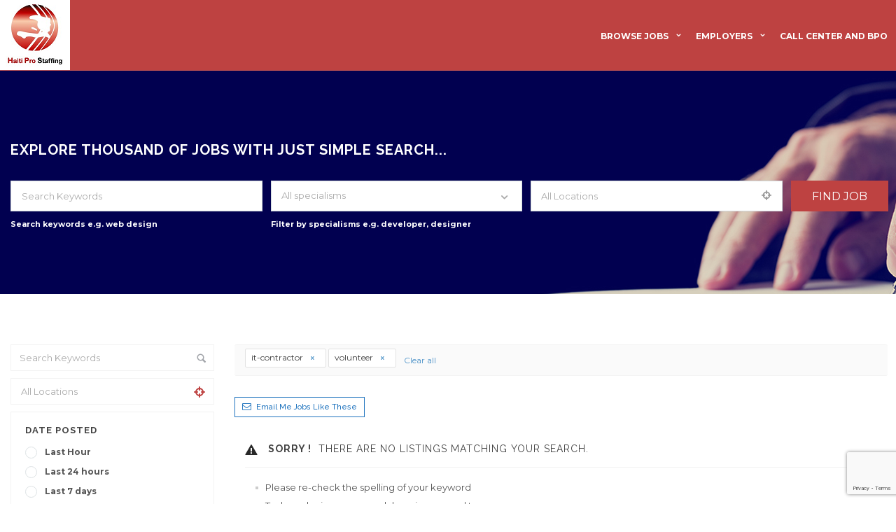

--- FILE ---
content_type: text/html; charset=UTF-8
request_url: https://haitiprostaffing.com/jobs-modern-list/?specialisms=it-contractor&careerlevel=volunteer
body_size: 15092
content:
<!DOCTYPE html>
<html lang="en-US"><head>
        <meta charset="UTF-8">
                <link rel="profile" href="https://gmpg.org/xfn/11">
        <link rel="pingback" href="https://haitiprostaffing.com/xmlrpc.php">
        <link rel="icon" href="https://haitiprostaffing.com/wp-content/uploads/2017/07/cropped-HaiPro-Red-No-Words-1-1-150x150.jpg" sizes="32x32" />
<link rel="icon" href="https://haitiprostaffing.com/wp-content/uploads/2017/07/cropped-HaiPro-Red-No-Words-1-1-200x200.jpg" sizes="192x192" />
<link rel="apple-touch-icon" href="https://haitiprostaffing.com/wp-content/uploads/2017/07/cropped-HaiPro-Red-No-Words-1-1-200x200.jpg" />
<meta name="msapplication-TileImage" content="https://haitiprostaffing.com/wp-content/uploads/2017/07/cropped-HaiPro-Red-No-Words-1-1-300x300.jpg" />
<title>Jobs Modern List &#8211; Haiti Pro Staffing</title>
<meta name="viewport" content="width=device-width, initial-scale=1.0, maximum-scale=1.0, user-scalable=0"><meta name='robots' content='max-image-preview:large' />
	<style>img:is([sizes="auto" i], [sizes^="auto," i]) { contain-intrinsic-size: 3000px 1500px }</style>
	<link rel='dns-prefetch' href='//apis.google.com' />
<link rel='dns-prefetch' href='//maps.googleapis.com' />
<link rel='dns-prefetch' href='//fonts.googleapis.com' />
<link rel="alternate" type="application/rss+xml" title="Haiti Pro Staffing &raquo; Feed" href="https://haitiprostaffing.com/feed/" />
<link rel="alternate" type="application/rss+xml" title="Haiti Pro Staffing &raquo; Comments Feed" href="https://haitiprostaffing.com/comments/feed/" />
<script type="text/javascript">
/* <![CDATA[ */
window._wpemojiSettings = {"baseUrl":"https:\/\/s.w.org\/images\/core\/emoji\/16.0.1\/72x72\/","ext":".png","svgUrl":"https:\/\/s.w.org\/images\/core\/emoji\/16.0.1\/svg\/","svgExt":".svg","source":{"concatemoji":"https:\/\/haitiprostaffing.com\/wp-includes\/js\/wp-emoji-release.min.js"}};
/*! This file is auto-generated */
!function(s,n){var o,i,e;function c(e){try{var t={supportTests:e,timestamp:(new Date).valueOf()};sessionStorage.setItem(o,JSON.stringify(t))}catch(e){}}function p(e,t,n){e.clearRect(0,0,e.canvas.width,e.canvas.height),e.fillText(t,0,0);var t=new Uint32Array(e.getImageData(0,0,e.canvas.width,e.canvas.height).data),a=(e.clearRect(0,0,e.canvas.width,e.canvas.height),e.fillText(n,0,0),new Uint32Array(e.getImageData(0,0,e.canvas.width,e.canvas.height).data));return t.every(function(e,t){return e===a[t]})}function u(e,t){e.clearRect(0,0,e.canvas.width,e.canvas.height),e.fillText(t,0,0);for(var n=e.getImageData(16,16,1,1),a=0;a<n.data.length;a++)if(0!==n.data[a])return!1;return!0}function f(e,t,n,a){switch(t){case"flag":return n(e,"\ud83c\udff3\ufe0f\u200d\u26a7\ufe0f","\ud83c\udff3\ufe0f\u200b\u26a7\ufe0f")?!1:!n(e,"\ud83c\udde8\ud83c\uddf6","\ud83c\udde8\u200b\ud83c\uddf6")&&!n(e,"\ud83c\udff4\udb40\udc67\udb40\udc62\udb40\udc65\udb40\udc6e\udb40\udc67\udb40\udc7f","\ud83c\udff4\u200b\udb40\udc67\u200b\udb40\udc62\u200b\udb40\udc65\u200b\udb40\udc6e\u200b\udb40\udc67\u200b\udb40\udc7f");case"emoji":return!a(e,"\ud83e\udedf")}return!1}function g(e,t,n,a){var r="undefined"!=typeof WorkerGlobalScope&&self instanceof WorkerGlobalScope?new OffscreenCanvas(300,150):s.createElement("canvas"),o=r.getContext("2d",{willReadFrequently:!0}),i=(o.textBaseline="top",o.font="600 32px Arial",{});return e.forEach(function(e){i[e]=t(o,e,n,a)}),i}function t(e){var t=s.createElement("script");t.src=e,t.defer=!0,s.head.appendChild(t)}"undefined"!=typeof Promise&&(o="wpEmojiSettingsSupports",i=["flag","emoji"],n.supports={everything:!0,everythingExceptFlag:!0},e=new Promise(function(e){s.addEventListener("DOMContentLoaded",e,{once:!0})}),new Promise(function(t){var n=function(){try{var e=JSON.parse(sessionStorage.getItem(o));if("object"==typeof e&&"number"==typeof e.timestamp&&(new Date).valueOf()<e.timestamp+604800&&"object"==typeof e.supportTests)return e.supportTests}catch(e){}return null}();if(!n){if("undefined"!=typeof Worker&&"undefined"!=typeof OffscreenCanvas&&"undefined"!=typeof URL&&URL.createObjectURL&&"undefined"!=typeof Blob)try{var e="postMessage("+g.toString()+"("+[JSON.stringify(i),f.toString(),p.toString(),u.toString()].join(",")+"));",a=new Blob([e],{type:"text/javascript"}),r=new Worker(URL.createObjectURL(a),{name:"wpTestEmojiSupports"});return void(r.onmessage=function(e){c(n=e.data),r.terminate(),t(n)})}catch(e){}c(n=g(i,f,p,u))}t(n)}).then(function(e){for(var t in e)n.supports[t]=e[t],n.supports.everything=n.supports.everything&&n.supports[t],"flag"!==t&&(n.supports.everythingExceptFlag=n.supports.everythingExceptFlag&&n.supports[t]);n.supports.everythingExceptFlag=n.supports.everythingExceptFlag&&!n.supports.flag,n.DOMReady=!1,n.readyCallback=function(){n.DOMReady=!0}}).then(function(){return e}).then(function(){var e;n.supports.everything||(n.readyCallback(),(e=n.source||{}).concatemoji?t(e.concatemoji):e.wpemoji&&e.twemoji&&(t(e.twemoji),t(e.wpemoji)))}))}((window,document),window._wpemojiSettings);
/* ]]> */
</script>
<link rel='stylesheet' id='jobhunt-application-deadline-styles-css' href='https://haitiprostaffing.com/wp-content/plugins/jobhunt-application-deadline/assets/css/dealine-style.css' type='text/css' media='all' />
<link rel='stylesheet' id='jobhunt-indeed-jobs-styles-css' href='https://haitiprostaffing.com/wp-content/plugins/jobhunt-indeed-jobs/assets/css/jobhunt-indeed-jobs-style.css' type='text/css' media='all' />
<link rel='stylesheet' id='jobcareer_font_Montserrat-css' href='//fonts.googleapis.com/css?family=Montserrat%3Aregular%2C700&#038;subset=latin' type='text/css' media='all' />
<link rel='stylesheet' id='jobcareer_font_Raleway-css' href='//fonts.googleapis.com/css?family=Raleway%3A100%2C200%2C300%2Cregular%2C500%2C600%2C700%2C800%2C900&#038;subset=latin' type='text/css' media='all' />
<link rel='stylesheet' id='jobcareer_iconmoon_css-css' href='https://haitiprostaffing.com/wp-content/themes/jobcareer/assets/css/iconmoon.css' type='text/css' media='all' />
<link rel='stylesheet' id='cs_bootstrap_css-css' href='https://haitiprostaffing.com/wp-content/themes/jobcareer/assets/css/bootstrap.css' type='text/css' media='all' />
<link rel='stylesheet' id='jobcareer_style_css-css' href='https://haitiprostaffing.com/wp-content/themes/jobcareer/style.css' type='text/css' media='all' />
<link rel='stylesheet' id='jobcareer_nav-icon-css' href='https://haitiprostaffing.com/wp-content/themes/jobcareer/assets/css/nav-icon.css' type='text/css' media='all' />
<link rel='stylesheet' id='jobcareer_top-menu-css' href='https://haitiprostaffing.com/wp-content/themes/jobcareer/assets/css/top-menu.css' type='text/css' media='all' />
<link rel='stylesheet' id='cs_slicknav_css-css' href='https://haitiprostaffing.com/wp-content/themes/jobcareer/assets/css/slicknav.css' type='text/css' media='all' />
<link rel='stylesheet' id='jobcareer_widgets_css-css' href='https://haitiprostaffing.com/wp-content/themes/jobcareer/assets/css/widget.css' type='text/css' media='all' />
<link rel='stylesheet' id='jobcareer_prettyPhoto-css' href='https://haitiprostaffing.com/wp-content/themes/jobcareer/assets/css/prettyPhoto.css' type='text/css' media='all' />
<link rel='stylesheet' id='jobcareer_custom_style_css-css' href='https://haitiprostaffing.com/wp-content/themes/jobcareer/assets/css/custom-style.css?ver=2b142e790e7d433710d5be74f3777a54' type='text/css' media='all' />
<link rel='stylesheet' id='cs_iconmoon_css-css' href='https://haitiprostaffing.com/wp-content/plugins/wp-jobhunt/assets/icomoon/css/iconmoon.css' type='text/css' media='all' />
<link rel='stylesheet' id='cs_swiper_css-css' href='https://haitiprostaffing.com/wp-content/plugins/wp-jobhunt/assets/css/swiper.min.css' type='text/css' media='all' />
<link rel='stylesheet' id='cs_jobhunt_plugin_css-css' href='https://haitiprostaffing.com/wp-content/plugins/wp-jobhunt/assets/css/cs-jobhunt-plugin.css' type='text/css' media='all' />
<link rel='stylesheet' id='job-editor-style-css' href='https://haitiprostaffing.com/wp-content/plugins/wp-jobhunt/assets/css/jquery-te-1.4.0.css' type='text/css' media='all' />
<link rel='stylesheet' id='cs_datetimepicker_css-css' href='https://haitiprostaffing.com/wp-content/plugins/wp-jobhunt/assets/css/jquery_datetimepicker.css' type='text/css' media='all' />
<link rel='stylesheet' id='cs_bootstrap_slider_css-css' href='https://haitiprostaffing.com/wp-content/plugins/wp-jobhunt/assets/css/bootstrap-slider.css' type='text/css' media='all' />
<link rel='stylesheet' id='cs_chosen_css-css' href='https://haitiprostaffing.com/wp-content/plugins/wp-jobhunt/assets/css/chosen.css' type='text/css' media='all' />
<link rel='stylesheet' id='custom-style-inline-css' href='https://haitiprostaffing.com/wp-content/plugins/wp-jobhunt/assets/css/custom_script.css' type='text/css' media='all' />
<link rel='stylesheet' id='jobcareer_responsive_css-css' href='https://haitiprostaffing.com/wp-content/plugins/wp-jobhunt/assets/css/responsive.css' type='text/css' media='all' />
<style id='wp-emoji-styles-inline-css' type='text/css'>

	img.wp-smiley, img.emoji {
		display: inline !important;
		border: none !important;
		box-shadow: none !important;
		height: 1em !important;
		width: 1em !important;
		margin: 0 0.07em !important;
		vertical-align: -0.1em !important;
		background: none !important;
		padding: 0 !important;
	}
</style>
<link rel='stylesheet' id='wp-block-library-css' href='https://haitiprostaffing.com/wp-includes/css/dist/block-library/style.min.css' type='text/css' media='all' />
<style id='classic-theme-styles-inline-css' type='text/css'>
/*! This file is auto-generated */
.wp-block-button__link{color:#fff;background-color:#32373c;border-radius:9999px;box-shadow:none;text-decoration:none;padding:calc(.667em + 2px) calc(1.333em + 2px);font-size:1.125em}.wp-block-file__button{background:#32373c;color:#fff;text-decoration:none}
</style>
<style id='global-styles-inline-css' type='text/css'>
:root{--wp--preset--aspect-ratio--square: 1;--wp--preset--aspect-ratio--4-3: 4/3;--wp--preset--aspect-ratio--3-4: 3/4;--wp--preset--aspect-ratio--3-2: 3/2;--wp--preset--aspect-ratio--2-3: 2/3;--wp--preset--aspect-ratio--16-9: 16/9;--wp--preset--aspect-ratio--9-16: 9/16;--wp--preset--color--black: #000000;--wp--preset--color--cyan-bluish-gray: #abb8c3;--wp--preset--color--white: #ffffff;--wp--preset--color--pale-pink: #f78da7;--wp--preset--color--vivid-red: #cf2e2e;--wp--preset--color--luminous-vivid-orange: #ff6900;--wp--preset--color--luminous-vivid-amber: #fcb900;--wp--preset--color--light-green-cyan: #7bdcb5;--wp--preset--color--vivid-green-cyan: #00d084;--wp--preset--color--pale-cyan-blue: #8ed1fc;--wp--preset--color--vivid-cyan-blue: #0693e3;--wp--preset--color--vivid-purple: #9b51e0;--wp--preset--gradient--vivid-cyan-blue-to-vivid-purple: linear-gradient(135deg,rgba(6,147,227,1) 0%,rgb(155,81,224) 100%);--wp--preset--gradient--light-green-cyan-to-vivid-green-cyan: linear-gradient(135deg,rgb(122,220,180) 0%,rgb(0,208,130) 100%);--wp--preset--gradient--luminous-vivid-amber-to-luminous-vivid-orange: linear-gradient(135deg,rgba(252,185,0,1) 0%,rgba(255,105,0,1) 100%);--wp--preset--gradient--luminous-vivid-orange-to-vivid-red: linear-gradient(135deg,rgba(255,105,0,1) 0%,rgb(207,46,46) 100%);--wp--preset--gradient--very-light-gray-to-cyan-bluish-gray: linear-gradient(135deg,rgb(238,238,238) 0%,rgb(169,184,195) 100%);--wp--preset--gradient--cool-to-warm-spectrum: linear-gradient(135deg,rgb(74,234,220) 0%,rgb(151,120,209) 20%,rgb(207,42,186) 40%,rgb(238,44,130) 60%,rgb(251,105,98) 80%,rgb(254,248,76) 100%);--wp--preset--gradient--blush-light-purple: linear-gradient(135deg,rgb(255,206,236) 0%,rgb(152,150,240) 100%);--wp--preset--gradient--blush-bordeaux: linear-gradient(135deg,rgb(254,205,165) 0%,rgb(254,45,45) 50%,rgb(107,0,62) 100%);--wp--preset--gradient--luminous-dusk: linear-gradient(135deg,rgb(255,203,112) 0%,rgb(199,81,192) 50%,rgb(65,88,208) 100%);--wp--preset--gradient--pale-ocean: linear-gradient(135deg,rgb(255,245,203) 0%,rgb(182,227,212) 50%,rgb(51,167,181) 100%);--wp--preset--gradient--electric-grass: linear-gradient(135deg,rgb(202,248,128) 0%,rgb(113,206,126) 100%);--wp--preset--gradient--midnight: linear-gradient(135deg,rgb(2,3,129) 0%,rgb(40,116,252) 100%);--wp--preset--font-size--small: 13px;--wp--preset--font-size--medium: 20px;--wp--preset--font-size--large: 36px;--wp--preset--font-size--x-large: 42px;--wp--preset--spacing--20: 0.44rem;--wp--preset--spacing--30: 0.67rem;--wp--preset--spacing--40: 1rem;--wp--preset--spacing--50: 1.5rem;--wp--preset--spacing--60: 2.25rem;--wp--preset--spacing--70: 3.38rem;--wp--preset--spacing--80: 5.06rem;--wp--preset--shadow--natural: 6px 6px 9px rgba(0, 0, 0, 0.2);--wp--preset--shadow--deep: 12px 12px 50px rgba(0, 0, 0, 0.4);--wp--preset--shadow--sharp: 6px 6px 0px rgba(0, 0, 0, 0.2);--wp--preset--shadow--outlined: 6px 6px 0px -3px rgba(255, 255, 255, 1), 6px 6px rgba(0, 0, 0, 1);--wp--preset--shadow--crisp: 6px 6px 0px rgba(0, 0, 0, 1);}:where(.is-layout-flex){gap: 0.5em;}:where(.is-layout-grid){gap: 0.5em;}body .is-layout-flex{display: flex;}.is-layout-flex{flex-wrap: wrap;align-items: center;}.is-layout-flex > :is(*, div){margin: 0;}body .is-layout-grid{display: grid;}.is-layout-grid > :is(*, div){margin: 0;}:where(.wp-block-columns.is-layout-flex){gap: 2em;}:where(.wp-block-columns.is-layout-grid){gap: 2em;}:where(.wp-block-post-template.is-layout-flex){gap: 1.25em;}:where(.wp-block-post-template.is-layout-grid){gap: 1.25em;}.has-black-color{color: var(--wp--preset--color--black) !important;}.has-cyan-bluish-gray-color{color: var(--wp--preset--color--cyan-bluish-gray) !important;}.has-white-color{color: var(--wp--preset--color--white) !important;}.has-pale-pink-color{color: var(--wp--preset--color--pale-pink) !important;}.has-vivid-red-color{color: var(--wp--preset--color--vivid-red) !important;}.has-luminous-vivid-orange-color{color: var(--wp--preset--color--luminous-vivid-orange) !important;}.has-luminous-vivid-amber-color{color: var(--wp--preset--color--luminous-vivid-amber) !important;}.has-light-green-cyan-color{color: var(--wp--preset--color--light-green-cyan) !important;}.has-vivid-green-cyan-color{color: var(--wp--preset--color--vivid-green-cyan) !important;}.has-pale-cyan-blue-color{color: var(--wp--preset--color--pale-cyan-blue) !important;}.has-vivid-cyan-blue-color{color: var(--wp--preset--color--vivid-cyan-blue) !important;}.has-vivid-purple-color{color: var(--wp--preset--color--vivid-purple) !important;}.has-black-background-color{background-color: var(--wp--preset--color--black) !important;}.has-cyan-bluish-gray-background-color{background-color: var(--wp--preset--color--cyan-bluish-gray) !important;}.has-white-background-color{background-color: var(--wp--preset--color--white) !important;}.has-pale-pink-background-color{background-color: var(--wp--preset--color--pale-pink) !important;}.has-vivid-red-background-color{background-color: var(--wp--preset--color--vivid-red) !important;}.has-luminous-vivid-orange-background-color{background-color: var(--wp--preset--color--luminous-vivid-orange) !important;}.has-luminous-vivid-amber-background-color{background-color: var(--wp--preset--color--luminous-vivid-amber) !important;}.has-light-green-cyan-background-color{background-color: var(--wp--preset--color--light-green-cyan) !important;}.has-vivid-green-cyan-background-color{background-color: var(--wp--preset--color--vivid-green-cyan) !important;}.has-pale-cyan-blue-background-color{background-color: var(--wp--preset--color--pale-cyan-blue) !important;}.has-vivid-cyan-blue-background-color{background-color: var(--wp--preset--color--vivid-cyan-blue) !important;}.has-vivid-purple-background-color{background-color: var(--wp--preset--color--vivid-purple) !important;}.has-black-border-color{border-color: var(--wp--preset--color--black) !important;}.has-cyan-bluish-gray-border-color{border-color: var(--wp--preset--color--cyan-bluish-gray) !important;}.has-white-border-color{border-color: var(--wp--preset--color--white) !important;}.has-pale-pink-border-color{border-color: var(--wp--preset--color--pale-pink) !important;}.has-vivid-red-border-color{border-color: var(--wp--preset--color--vivid-red) !important;}.has-luminous-vivid-orange-border-color{border-color: var(--wp--preset--color--luminous-vivid-orange) !important;}.has-luminous-vivid-amber-border-color{border-color: var(--wp--preset--color--luminous-vivid-amber) !important;}.has-light-green-cyan-border-color{border-color: var(--wp--preset--color--light-green-cyan) !important;}.has-vivid-green-cyan-border-color{border-color: var(--wp--preset--color--vivid-green-cyan) !important;}.has-pale-cyan-blue-border-color{border-color: var(--wp--preset--color--pale-cyan-blue) !important;}.has-vivid-cyan-blue-border-color{border-color: var(--wp--preset--color--vivid-cyan-blue) !important;}.has-vivid-purple-border-color{border-color: var(--wp--preset--color--vivid-purple) !important;}.has-vivid-cyan-blue-to-vivid-purple-gradient-background{background: var(--wp--preset--gradient--vivid-cyan-blue-to-vivid-purple) !important;}.has-light-green-cyan-to-vivid-green-cyan-gradient-background{background: var(--wp--preset--gradient--light-green-cyan-to-vivid-green-cyan) !important;}.has-luminous-vivid-amber-to-luminous-vivid-orange-gradient-background{background: var(--wp--preset--gradient--luminous-vivid-amber-to-luminous-vivid-orange) !important;}.has-luminous-vivid-orange-to-vivid-red-gradient-background{background: var(--wp--preset--gradient--luminous-vivid-orange-to-vivid-red) !important;}.has-very-light-gray-to-cyan-bluish-gray-gradient-background{background: var(--wp--preset--gradient--very-light-gray-to-cyan-bluish-gray) !important;}.has-cool-to-warm-spectrum-gradient-background{background: var(--wp--preset--gradient--cool-to-warm-spectrum) !important;}.has-blush-light-purple-gradient-background{background: var(--wp--preset--gradient--blush-light-purple) !important;}.has-blush-bordeaux-gradient-background{background: var(--wp--preset--gradient--blush-bordeaux) !important;}.has-luminous-dusk-gradient-background{background: var(--wp--preset--gradient--luminous-dusk) !important;}.has-pale-ocean-gradient-background{background: var(--wp--preset--gradient--pale-ocean) !important;}.has-electric-grass-gradient-background{background: var(--wp--preset--gradient--electric-grass) !important;}.has-midnight-gradient-background{background: var(--wp--preset--gradient--midnight) !important;}.has-small-font-size{font-size: var(--wp--preset--font-size--small) !important;}.has-medium-font-size{font-size: var(--wp--preset--font-size--medium) !important;}.has-large-font-size{font-size: var(--wp--preset--font-size--large) !important;}.has-x-large-font-size{font-size: var(--wp--preset--font-size--x-large) !important;}
:where(.wp-block-post-template.is-layout-flex){gap: 1.25em;}:where(.wp-block-post-template.is-layout-grid){gap: 1.25em;}
:where(.wp-block-columns.is-layout-flex){gap: 2em;}:where(.wp-block-columns.is-layout-grid){gap: 2em;}
:root :where(.wp-block-pullquote){font-size: 1.5em;line-height: 1.6;}
</style>
<link rel='stylesheet' id='contact-form-7-css' href='https://haitiprostaffing.com/wp-content/plugins/contact-form-7/includes/css/styles.css?ver=6.1.4' type='text/css' media='all' />
<link rel='stylesheet' id='wp-components-css' href='https://haitiprostaffing.com/wp-includes/css/dist/components/style.min.css' type='text/css' media='all' />
<link rel='stylesheet' id='godaddy-styles-css' href='https://haitiprostaffing.com/wp-content/mu-plugins/vendor/wpex/godaddy-launch/includes/Dependencies/GoDaddy/Styles/build/latest.css?ver=2.0.2' type='text/css' media='all' />
<link rel='stylesheet' id='jobhunt-notifications-css-css' href='https://haitiprostaffing.com/wp-content/plugins/jobhunt-notifications/assets/css/jobhunt-notifications-frontend.css' type='text/css' media='all' />
<script type="text/javascript" src="https://haitiprostaffing.com/wp-includes/js/jquery/jquery.min.js?ver=3.7.1" id="jquery-core-js"></script>
<script type="text/javascript" src="https://haitiprostaffing.com/wp-includes/js/jquery/jquery-migrate.min.js?ver=3.4.1" id="jquery-migrate-js"></script>
<script type="text/javascript" src="https://haitiprostaffing.com/wp-content/plugins/jobhunt-apply-with-facebook/assets/js/apply-fb-style.js" id="jobhunt-facebook-apply-script-js"></script>
<script type="text/javascript" src="https://haitiprostaffing.com/wp-content/plugins/wp-jobhunt/assets/scripts/jquery-te-1.4.0.min.js" id="job-editor-script-js"></script>
<script type="text/javascript" async defer src="https://apis.google.com/js/platform.js?onload=onLoadGoogleCallback" id="jobhunt-google-platform-js"></script>
<script type="text/javascript" src="https://maps.googleapis.com/maps/api/js?key=AIzaSyA5_EhwZl0QyeLyvSwxjA_aWACoIT5mC-U&amp;libraries=places" id="cs_google_autocomplete_script-js"></script>
<script type="text/javascript" src="https://haitiprostaffing.com/wp-content/plugins/wp-jobhunt/assets/scripts/modernizr.min.js" id="cs_modernizr_min_js-js"></script>
<script type="text/javascript" src="https://haitiprostaffing.com/wp-content/plugins/wp-jobhunt/assets/scripts/browser-detect.js" id="cs_browser_detect_js-js"></script>
<link rel="https://api.w.org/" href="https://haitiprostaffing.com/wp-json/" /><link rel="alternate" title="JSON" type="application/json" href="https://haitiprostaffing.com/wp-json/wp/v2/pages/107" /><link rel="EditURI" type="application/rsd+xml" title="RSD" href="https://haitiprostaffing.com/xmlrpc.php?rsd" />
<meta name="generator" content="WordPress 6.8.3" />
<link rel="canonical" href="https://haitiprostaffing.com/jobs-modern-list/" />
<link rel='shortlink' href='https://haitiprostaffing.com/?p=107' />
<link rel="alternate" title="oEmbed (JSON)" type="application/json+oembed" href="https://haitiprostaffing.com/wp-json/oembed/1.0/embed?url=https%3A%2F%2Fhaitiprostaffing.com%2Fjobs-modern-list%2F" />
<link rel="alternate" title="oEmbed (XML)" type="text/xml+oembed" href="https://haitiprostaffing.com/wp-json/oembed/1.0/embed?url=https%3A%2F%2Fhaitiprostaffing.com%2Fjobs-modern-list%2F&#038;format=xml" />
<meta name="google-signin-scope" content="profile email">
                <meta name="google-signin-client_id" content="307125859622-oh5l52q5jro7c2vuu4j82liq2jo7ml1r.apps.googleusercontent.com"><meta name="generator" content="Powered by WPBakery Page Builder - drag and drop page builder for WordPress."/>
<style type="text/css" id="custom-background-css">
body.custom-background { background-color: #ffffff; }
</style>
	<meta name="generator" content="Powered by Slider Revolution 6.5.31 - responsive, Mobile-Friendly Slider Plugin for WordPress with comfortable drag and drop interface." />
<link rel="icon" href="https://haitiprostaffing.com/wp-content/uploads/2017/07/cropped-HaiPro-Red-No-Words-1-1-150x150.jpg" sizes="32x32" />
<link rel="icon" href="https://haitiprostaffing.com/wp-content/uploads/2017/07/cropped-HaiPro-Red-No-Words-1-1-200x200.jpg" sizes="192x192" />
<link rel="apple-touch-icon" href="https://haitiprostaffing.com/wp-content/uploads/2017/07/cropped-HaiPro-Red-No-Words-1-1-200x200.jpg" />
<meta name="msapplication-TileImage" content="https://haitiprostaffing.com/wp-content/uploads/2017/07/cropped-HaiPro-Red-No-Words-1-1-300x300.jpg" />
<script>function setREVStartSize(e){
			//window.requestAnimationFrame(function() {
				window.RSIW = window.RSIW===undefined ? window.innerWidth : window.RSIW;
				window.RSIH = window.RSIH===undefined ? window.innerHeight : window.RSIH;
				try {
					var pw = document.getElementById(e.c).parentNode.offsetWidth,
						newh;
					pw = pw===0 || isNaN(pw) || (e.l=="fullwidth" || e.layout=="fullwidth") ? window.RSIW : pw;
					e.tabw = e.tabw===undefined ? 0 : parseInt(e.tabw);
					e.thumbw = e.thumbw===undefined ? 0 : parseInt(e.thumbw);
					e.tabh = e.tabh===undefined ? 0 : parseInt(e.tabh);
					e.thumbh = e.thumbh===undefined ? 0 : parseInt(e.thumbh);
					e.tabhide = e.tabhide===undefined ? 0 : parseInt(e.tabhide);
					e.thumbhide = e.thumbhide===undefined ? 0 : parseInt(e.thumbhide);
					e.mh = e.mh===undefined || e.mh=="" || e.mh==="auto" ? 0 : parseInt(e.mh,0);
					if(e.layout==="fullscreen" || e.l==="fullscreen")
						newh = Math.max(e.mh,window.RSIH);
					else{
						e.gw = Array.isArray(e.gw) ? e.gw : [e.gw];
						for (var i in e.rl) if (e.gw[i]===undefined || e.gw[i]===0) e.gw[i] = e.gw[i-1];
						e.gh = e.el===undefined || e.el==="" || (Array.isArray(e.el) && e.el.length==0)? e.gh : e.el;
						e.gh = Array.isArray(e.gh) ? e.gh : [e.gh];
						for (var i in e.rl) if (e.gh[i]===undefined || e.gh[i]===0) e.gh[i] = e.gh[i-1];
											
						var nl = new Array(e.rl.length),
							ix = 0,
							sl;
						e.tabw = e.tabhide>=pw ? 0 : e.tabw;
						e.thumbw = e.thumbhide>=pw ? 0 : e.thumbw;
						e.tabh = e.tabhide>=pw ? 0 : e.tabh;
						e.thumbh = e.thumbhide>=pw ? 0 : e.thumbh;
						for (var i in e.rl) nl[i] = e.rl[i]<window.RSIW ? 0 : e.rl[i];
						sl = nl[0];
						for (var i in nl) if (sl>nl[i] && nl[i]>0) { sl = nl[i]; ix=i;}
						var m = pw>(e.gw[ix]+e.tabw+e.thumbw) ? 1 : (pw-(e.tabw+e.thumbw)) / (e.gw[ix]);
						newh =  (e.gh[ix] * m) + (e.tabh + e.thumbh);
					}
					var el = document.getElementById(e.c);
					if (el!==null && el) el.style.height = newh+"px";
					el = document.getElementById(e.c+"_wrapper");
					if (el!==null && el) {
						el.style.height = newh+"px";
						el.style.display = "block";
					}
				} catch(e){
					console.log("Failure at Presize of Slider:" + e)
				}
			//});
		  };</script>
		<style type="text/css" id="wp-custom-css">
			.wp-jobhunt .jobs-detail-2 .warning-title h4, .wp-jobhunt .jobs-detail-3 .warning-title h4, .wp-jobhunt .jobs-detail-4 .warning-title h4{
	color: #fcfcfc ;
}		</style>
		<noscript><style> .wpb_animate_when_almost_visible { opacity: 1; }</style></noscript>    </head>
    <body class="wp-singular page-template-default page page-id-107 custom-background wp-theme-jobcareer wp-jobhunt cbp-spmenu-push wpb-js-composer js-comp-ver-6.9.0 vc_responsive">
                        <div id="cs_alerts" class="cs_alerts" ></div>
        <!-- Wrapper -->
        <div class="wrapper wrapper_full_width">
            <!-- Header 1 Start --><header class="cs-transparent-header" id="header">            <div class="main-head">        <div class="navbar navbar-default navbar-static-top ">            <div class="row">                <div class="col-lg-2 col-md-2 col-sm-12 col-xs-12">                            <div class="logo">
            <a href="https://haitiprostaffing.com">    
                <img src="https://haitiprostaffing.com/wp-content/uploads/2022/10/Haiti-pro-staffing.png" style="width:px; height: px;" alt="Haiti Pro Staffing">
            </a>
        </div>
                            <!--If the view is aviation-->                                                       </div>                <div class="col-lg-10 col-md-10 col-sm-12 col-xs-12 text-right">                                        <div class="nav-right-area">                        <nav class="navigation">                            <ul class="nav navbar-nav"><li id="menu-item-8053" class="menu-item  menu-item-type-custom  menu-item-object-custom  menu-item-has-children"><a href="https://haitiprostaffing.com/jobs-current-openings/">Browse Jobs</a>
<ul class="dropdown-menu">
	<li id="menu-item-8128" class="menu-item  menu-item-type-post_type  menu-item-object-page"><a href="https://haitiprostaffing.com/jobs-current-openings/">Jobs Listings</a></li>
	<li id="menu-item-8060" class="menu-item  menu-item-type-custom  menu-item-object-custom  menu-item-has-children"><a href="">Jobs By Cities</a>
	<ul class="dropdown-menu">
		<li id="menu-item-8061" class="menu-item  menu-item-type-custom  menu-item-object-custom"><a href="https://haitiprostaffing.com/jobs-current-openings/?job_title=&amp;specialisms=&amp;location=port-au-prince">Port-Au-Prince</a></li>
		<li id="menu-item-8062" class="menu-item  menu-item-type-custom  menu-item-object-custom"><a href="https://haitiprostaffing.com/jobs-current-openings/?job_title=&amp;specialisms=&amp;location=cap-haitien">Cap Haitien</a></li>
		<li id="menu-item-8063" class="menu-item  menu-item-type-custom  menu-item-object-custom"><a href="https://haitiprostaffing.com/jobs-current-openings/?job_title=&amp;specialisms=&amp;location=petionville">Pétionville</a></li>
		<li id="menu-item-8064" class="menu-item  menu-item-type-custom  menu-item-object-custom"><a href="https://haitiprostaffing.com/jobs-current-openings/?job_title=&amp;specialisms=&amp;location=delmas">Delmas</a></li>
	</ul> <!--End Sub Menu -->
</li>
	<li id="menu-item-8054" class="menu-item  menu-item-type-custom  menu-item-object-custom  menu-item-has-children"><a href="https://haitiprostaffing.com/jobs-current-openings/?job_type=full-time">Jobs By Types</a>
	<ul class="dropdown-menu">
		<li id="menu-item-8056" class="menu-item  menu-item-type-custom  menu-item-object-custom"><a href="https://haitiprostaffing.com/jobs-current-openings/?job_type=full-time">Full Time</a></li>
		<li id="menu-item-8057" class="menu-item  menu-item-type-custom  menu-item-object-custom"><a href="https://haitiprostaffing.com/jobs-current-openings/?job_type=part-time">Part Time</a></li>
		<li id="menu-item-8058" class="menu-item  menu-item-type-custom  menu-item-object-custom"><a href="https://haitiprostaffing.com/jobs-current-openings/?job_type=internship">Internship</a></li>
		<li id="menu-item-8059" class="menu-item  menu-item-type-custom  menu-item-object-custom"><a href="https://haitiprostaffing.com/jobs-current-openings/?job_type=temporary">Temporary</a></li>
	</ul> <!--End Sub Menu -->
</li>
</ul> <!--End Sub Menu -->
</li>
<li id="menu-item-8070" class="menu-item  menu-item-type-custom  menu-item-object-custom  menu-item-has-children"><a href="https://haitiprostaffing.com/contact-us/">Employers</a>
<ul class="dropdown-menu">
	<li id="menu-item-8251" class="menu-item  menu-item-type-post_type  menu-item-object-page"><a href="https://haitiprostaffing.com/contact-us/">Contact Us</a></li>
</ul> <!--End Sub Menu -->
</li>
<li id="menu-item-8450" class="menu-item  menu-item-type-post_type  menu-item-object-page"><a href="https://haitiprostaffing.com/call-center-and-bpo/">Call center and BPO</a></li>
</ul>                        </nav>                                            </div>                </div>            </div>        </div>    </div></header><!-- Main Content Section -->
    <div class="main-section">
                            <!-- Page Section -->
                    <div  class="page-section  cs-page-sec-322612 "    >
                                                                                   
                        <!-- Container Start -->
                        <div class="container "> 
                                                            <div class="row">
                                    <div class="section-fullwidth col-lg-12 col-md-12 col-sm-12 col-xs-12 "><div class="row"><div class="col-lg-12 col-md-12 col-sm-12 col-xs-12">            <div class="main-search ">
                <div class="row">
                     
                            <div class="col-lg-12 col-md-12 col-sm-12">
                                <div class="cs-element-title">
                                    <h2 style="color:#ffffff !important;">Explore Thousand of jobs with just simple search...</h2>
                                </div>
                            </div>
                                                <div class="col-lg-12 col-md-12 col-sm-12 col-xs-12">
                            <div class="row">
                                <form id="frm_jobs_filtration" action="https://haitiprostaffing.com/jobs-modern-list/" method="get"  class="search-area ">
                                                                                                                                                                                    <div class="col-lg-4 col-md-4 col-sm-6">
                                                                                                        
                                                    <div class="search-input">

                                                                                                                <input type="text"  placeholder="Search Keywords" autocomplete="off"   id="job_title" name="job_title" />                                                            <label style="color:#ffffff !important;">
                                                                    Search keywords e.g. web design                                                            </label> 
                                                                                                                </div>
                                                </div>
                                                                                          
                                                                                                    <div class="col-lg-3 col-md-3 col-sm-6">
                                                                                                                                                                        <div class="select-dropdown">

                                                                                                                              <select   data-placeholder="All specialisms"  class="chosen-select"  id="specialisms" name="specialisms"><option selected value="">All specialisms</option><option  value="accountancy">Accountancy</option><option  value="agriculture">Agriculture</option><option  value="hr">Human Resources</option><option  value="it-contractor">IT Contractor</option><option  value="manufacturing-jobs">Manufacturing jobs</option><option  value="marketing-pr-jobs">Marketing &amp; PR jobs</option><option  value="media">Media</option><option  value="motoring-automotive">Motoring &amp; Automotive</option><option  value="purchasing">Purchasing</option><option  value="sales-marketing">Sales &amp; Marketing</option><option  value="teaching-assistant">Teaching Assistant</option><option  value="translation">Translation</option><option  value="transport-logistics">Transport &amp; Logistics</option><option  value="virtual-assistant">Virtual Assistant</option></select>
                                                            
                                                                <label

                                                                     style="color:#ffffff !important;">Filter by specialisms e.g. developer, designer</label>
                                                                                                                        </div>
                                                                                                    </div>
                                                                                                                                                                                                                
                                                        <div class="col-lg-3 col-md-3 col-sm-6">
                                                                                                                                                                        <div class="select-location">

                                                                                                                        
                                                            <div id="cs-top-select-holder" class="select-location" data-locationadminurl="https://haitiprostaffing.com/wp-admin/admin-ajax.php">
                                                                <div class="cs_searchbox_div" data-locationadminurl="https://haitiprostaffing.com/wp-admin/admin-ajax.php"><input type="text"   autocomplete="off" placeholder="All Locations"  class="form-control cs_search_location_field"  id="cs_search_location_field" name="cs_search_location_field" /><input type="hidden" class="search_keyword" name="location" value="" /></div>
                                                                                                                                    <a id="location_redius_popup260686496" href="javascript:void(0);" class="location-btn pop"><i class="icon-target3"></i></a>
                                                                    <div id="popup260686496" style="display:none;"  class="select-popup">
                                                                        <a class="cs-location-close-popup" id="cs_close260686496"><i class="cs-color icon-times"></i></a>
                                                                        <p>Show With in</p>
                                                                        <input id="ex6260686496" name="radius" type="text" data-slider-min="0" data-slider-max="500" data-slider-step="20" data-slider-value="200"/>
                                                                        <span id="ex6CurrentSliderValLabel_job"><span id="ex6SliderVal260686496">200</span>Miles</span>
                                                                                                                                                    <p class="my-location">of <i class="cs-color icon-location-arrow"></i><a class="cs-color" onclick="cs_get_location(this, 'AIzaSyA5_EhwZl0QyeLyvSwxjA_aWACoIT5mC-U')">My location</a></p>
                                                                                                                                                </div>
                                                                                                                                </div>
                                                                

                                                            <input type="text"   onchange="this.form.submit()" style="display:none;"   class="cs-geo-location form-control txt-field geo-search-location"  name="cs_" />
                                                            <div class="cs-undo-select" style="display:none;">
                                                                <i class="icon-times"></i>
                                                            </div>
                                                        </div>
                                                    </div>
                                                                                                                                            
                                            
                                                                                                                        <div class="col-lg-2 col-md-2 col-sm-12">
                                                                                          
                                            <div class="search-btn">
                                                <input type="submit"    class=" cs-bgcolor"  name="cs_" value="Find Job" />                                            </div>
                                        </div>
                                                                                                    </div></div>

                        </form>
                        
                </div>
                        </div>
                <script type="text/javascript">
            jQuery(document).ready(function () {
                        jQuery("#ex6260686496").slider();
                jQuery("#ex6260686496").on("slide", function (slideEvt) {
                    jQuery("#ex6SliderVal260686496").text(slideEvt.value);
                });

                jQuery('#location_redius_popup260686496').click(function (event) {
                    event.preventDefault();
                    jQuery("#popup260686496").css('display', 'block') //to show
                    return false;
                });
                jQuery('#cs_close260686496').click(function () {
                    jQuery("#popup260686496").css('display', 'none') //to show
                    return false;
                });
            });
        </script>
        </div></div></div>                                </div>
                                                        </div>

                    </div>
                                        <!-- Page Section -->
                    <div  class="page-section  cs-page-sec-768849 "    >
                                                                                   
                        <!-- Container Start -->
                        <div class="container "> 
                                                            <div class="row">
                                    <div class="section-fullwidth col-lg-12 col-md-12 col-sm-12 col-xs-12 "><div class="row"><div class="col-lg-12 col-md-12 col-sm-12 col-xs-12">        <div class="cs_alerts" ></div>	
        <div class="main-cs-loader" ></div>
                    <!-- start specialism popup -->
            <div class="modal fade" id="light" tabindex="-1" role="dialog" aria-labelledby="myModalLabel">
                <div class="modal-dialog" role="document">
                    <div class="modal-content">

                        <div class="modal-body">
                            <div class="white_content">
                                <a class="close" data-dismiss="modal">&nbsp;</a>
                                <form action="#" method="get" id="frm_all_specialisms71753600" >
                                    <input type="hidden"     name="specialisms" value="it-contractor" /><input type="hidden"     name="careerlevel" value="volunteer" />                                    <ul class="custom-listing">
                                        <li class="radio"><input type="radio"   onchange="javascript:frm_all_specialisms71753600.submit();"  id="checklistcomplete89597685" name="specialisms" value="accountancy" /><label for="checklistcomplete89597685">Accountancy<span>(0)</span></label></li><input type="radio"   onchange="javascript:frm_all_specialisms71753600.submit();"  id="checklistcomplete89597685" name="specialisms" value="accountancy" /><label for="checklistcomplete89597685">Accountancy<span>(0)</span></label></li><li class="radio"><input type="radio"   onchange="javascript:frm_all_specialisms71753600.submit();"  id="checklistcomplete89597686" name="specialisms" value="agriculture" /><label for="checklistcomplete89597686">Agriculture<span>(0)</span></label></li><input type="radio"   onchange="javascript:frm_all_specialisms71753600.submit();"  id="checklistcomplete89597686" name="specialisms" value="agriculture" /><label for="checklistcomplete89597686">Agriculture<span>(0)</span></label></li><li class="radio"><input type="radio"   onchange="javascript:frm_all_specialisms71753600.submit();"  id="checklistcomplete89597687" name="specialisms" value="hr" /><label for="checklistcomplete89597687">Human Resources<span>(0)</span></label></li><input type="radio"   onchange="javascript:frm_all_specialisms71753600.submit();"  id="checklistcomplete89597687" name="specialisms" value="hr" /><label for="checklistcomplete89597687">Human Resources<span>(0)</span></label></li><li class="radio"><input type="radio"   onchange="javascript:frm_all_specialisms71753600.submit();"  id="checklistcomplete89597688" name="specialisms" value="it-contractor" /><label  class="active" for="checklistcomplete89597688">IT Contractor <span>(0)</span>  <i class="icon-check-circle"></i></label></li><input type="radio"   onchange="javascript:frm_all_specialisms71753600.submit();"  id="checklistcomplete89597688" name="specialisms" value="it-contractor" /><label for="checklistcomplete89597688">IT Contractor<span>(0)</span></label></li><li class="radio"><input type="radio"   onchange="javascript:frm_all_specialisms71753600.submit();"  id="checklistcomplete89597689" name="specialisms" value="manufacturing-jobs" /><label for="checklistcomplete89597689">Manufacturing jobs<span>(0)</span></label></li><input type="radio"   onchange="javascript:frm_all_specialisms71753600.submit();"  id="checklistcomplete89597689" name="specialisms" value="manufacturing-jobs" /><label for="checklistcomplete89597689">Manufacturing jobs<span>(0)</span></label></li><li class="radio"><input type="radio"   onchange="javascript:frm_all_specialisms71753600.submit();"  id="checklistcomplete89597690" name="specialisms" value="marketing-pr-jobs" /><label for="checklistcomplete89597690">Marketing &amp; PR jobs<span>(0)</span></label></li><input type="radio"   onchange="javascript:frm_all_specialisms71753600.submit();"  id="checklistcomplete89597690" name="specialisms" value="marketing-pr-jobs" /><label for="checklistcomplete89597690">Marketing &amp; PR jobs<span>(0)</span></label></li><li class="radio"><input type="radio"   onchange="javascript:frm_all_specialisms71753600.submit();"  id="checklistcomplete89597691" name="specialisms" value="media" /><label for="checklistcomplete89597691">Media<span>(0)</span></label></li><input type="radio"   onchange="javascript:frm_all_specialisms71753600.submit();"  id="checklistcomplete89597691" name="specialisms" value="media" /><label for="checklistcomplete89597691">Media<span>(0)</span></label></li><li class="radio"><input type="radio"   onchange="javascript:frm_all_specialisms71753600.submit();"  id="checklistcomplete89597692" name="specialisms" value="motoring-automotive" /><label for="checklistcomplete89597692">Motoring &amp; Automotive<span>(0)</span></label></li><input type="radio"   onchange="javascript:frm_all_specialisms71753600.submit();"  id="checklistcomplete89597692" name="specialisms" value="motoring-automotive" /><label for="checklistcomplete89597692">Motoring &amp; Automotive<span>(0)</span></label></li><li class="radio"><input type="radio"   onchange="javascript:frm_all_specialisms71753600.submit();"  id="checklistcomplete89597693" name="specialisms" value="purchasing" /><label for="checklistcomplete89597693">Purchasing<span>(0)</span></label></li><input type="radio"   onchange="javascript:frm_all_specialisms71753600.submit();"  id="checklistcomplete89597693" name="specialisms" value="purchasing" /><label for="checklistcomplete89597693">Purchasing<span>(0)</span></label></li><li class="radio"><input type="radio"   onchange="javascript:frm_all_specialisms71753600.submit();"  id="checklistcomplete89597694" name="specialisms" value="sales-marketing" /><label for="checklistcomplete89597694">Sales &amp; Marketing<span>(0)</span></label></li><input type="radio"   onchange="javascript:frm_all_specialisms71753600.submit();"  id="checklistcomplete89597694" name="specialisms" value="sales-marketing" /><label for="checklistcomplete89597694">Sales &amp; Marketing<span>(0)</span></label></li><li class="radio"><input type="radio"   onchange="javascript:frm_all_specialisms71753600.submit();"  id="checklistcomplete89597695" name="specialisms" value="teaching-assistant" /><label for="checklistcomplete89597695">Teaching Assistant<span>(0)</span></label></li><input type="radio"   onchange="javascript:frm_all_specialisms71753600.submit();"  id="checklistcomplete89597695" name="specialisms" value="teaching-assistant" /><label for="checklistcomplete89597695">Teaching Assistant<span>(0)</span></label></li><li class="radio"><input type="radio"   onchange="javascript:frm_all_specialisms71753600.submit();"  id="checklistcomplete89597696" name="specialisms" value="translation" /><label for="checklistcomplete89597696">Translation<span>(0)</span></label></li><input type="radio"   onchange="javascript:frm_all_specialisms71753600.submit();"  id="checklistcomplete89597696" name="specialisms" value="translation" /><label for="checklistcomplete89597696">Translation<span>(0)</span></label></li><li class="radio"><input type="radio"   onchange="javascript:frm_all_specialisms71753600.submit();"  id="checklistcomplete89597697" name="specialisms" value="transport-logistics" /><label for="checklistcomplete89597697">Transport &amp; Logistics<span>(0)</span></label></li><input type="radio"   onchange="javascript:frm_all_specialisms71753600.submit();"  id="checklistcomplete89597697" name="specialisms" value="transport-logistics" /><label for="checklistcomplete89597697">Transport &amp; Logistics<span>(0)</span></label></li><li class="radio"><input type="radio"   onchange="javascript:frm_all_specialisms71753600.submit();"  id="checklistcomplete89597698" name="specialisms" value="virtual-assistant" /><label for="checklistcomplete89597698">Virtual Assistant<span>(0)</span></label></li><input type="radio"   onchange="javascript:frm_all_specialisms71753600.submit();"  id="checklistcomplete89597698" name="specialisms" value="virtual-assistant" /><label for="checklistcomplete89597698">Virtual Assistant<span>(0)</span></label></li>                                    </ul>
                                </form>
                            </div>
                        </div>
                    </div>
                </div>
            </div>
                    <div id="fade15941" class="black_overlay"></div>
        <!-- end popup -->
                    <div class="cs-jobs-container">
                <div class="jobs_query hidden">{"posts_per_page":"18","post_type":"jobs","paged":1,"order":"DESC","orderby":{"meta_value":"DESC","post_date":"DESC"},"post_status":"publish","ignore_sticky_posts":1,"meta_key":"cs_job_featured","fields":"ids","tax_query":{"relation":"AND","0":["",[{"relation":"OR","0":{"taxonomy":"specialisms","field":"slug","terms":["it-contractor"]}}],"",""]},"meta_query":[{"key":"cs_job_posted","value":1768668078,"compare":"<="},{"key":"cs_job_expired","value":1768668078,"compare":">="},{"key":"cs_job_status","value":"active","compare":"="},{"key":"cs_job_featured","compare":"EXISTS","type":"STRING"},[]],"post__in":[0]}</div><div class="row"><div class="cs-content-holder"><aside class="col-lg-3 col-md-3 col-sm-12 col-xs-12">
    <div class="cs-listing-filters">
        <div class="cs-job-inputs">
            <form class="side-loc-srch-form" method="get" data-ajaxurl="https://haitiprostaffing.com/wp-admin/admin-ajax.php">
                <input type="hidden"  id="cs_specialisms"    name="specialisms" value="it-contractor" /><input type="hidden"  id="cs_careerlevel"    name="careerlevel" value="volunteer" />                <!-- end extra query string -->
                <div class="search-input">
                    <i class="icon-search7 search-jobs"></i>
                    <input type="search"   placeholder="Search Keywords" autocomplete="off"  class="form-control txt-field side-location-field"  id="cs_job_title" name="job_title" />                </div>
                <!-- location with radius -->
                                    <div class="job-side-location-field">
                                                <div id="cs-select-holder" class="select-location" data-locationadminurl="https://haitiprostaffing.com/wp-admin/admin-ajax.php">
                            <div class="cs_searchbox_div" data-locationadminurl="https://haitiprostaffing.com/wp-admin/admin-ajax.php"><input type="text"   autocomplete="off" placeholder="All Locations"  class="form-control cs_search_location_field"  id="cs_search_location_field" name="cs_search_location_field" /><input type="hidden" class="search_keyword" name="location" value="" /></div>                            <a id="location_redius_popup4249672" href="javascript:void(0);" class="location-btn pop"><i class="icon-target3"></i></a>
                                                            <div id="popup4249672" style="display:none;" class="select-popup">
                                    <a class="cs-location-close-popup cs-color" id="cs_close4249672"><i class="cs-color icon-times"></i></a>
                                    <p>Show With in</p>
                                    <input  id="ex64249672" type="text" name="radius" data-slider-min="0" data-slider-max="500" data-slider-step="20" data-slider-value="200"/>
                                    <script>
                                        jQuery(document).ready(function () {
                                            jQuery('#ex64249672').slider().on('slideStop', function (ev) {
                                                this.form.submit();
                                            });
                                        });
                                    </script>
                                    <span id="ex6CurrentSliderValLabel"><span id="ex6SliderVal4249672">200</span>Miles</span>
                                                                            <p class="my-location">of <i class="cs-color icon-location-arrow"></i><a class="cs-color" onclick="cs_get_location(this, 'AIzaSyA5_EhwZl0QyeLyvSwxjA_aWACoIT5mC-U')">My location</a></p>
                                                                        </div>
                                                    </div>
                        <input type="text"   onchange="this.form.submit()" placeholder="All Locations" style="display:none;"   class="cs-geo-location form-control txt-field  geo-search-location"  name="" />                        <div class="cs-undo-select" style="display:none;">
                            <i class="icon-times"></i>
                        </div>
                    </div>
                                </form>
        </div>
                <div class="cs-job-posted">
            <div class="searchbox-heading"> <h5>Date Posted</h5> </div>
            <ul>
                <li class="cs-radio-btn"><a href="?specialisms=it-contractor&careerlevel=volunteer&posted=lasthour"  onclick="cs_listing_content_load();">Last Hour</a></li>
                <li class="cs-radio-btn"><a href="?specialisms=it-contractor&careerlevel=volunteer&posted=last24"  onclick="cs_listing_content_load();">Last 24 hours</a></li>
                <li class="cs-radio-btn"><a href="?specialisms=it-contractor&careerlevel=volunteer&posted=7days"  onclick="cs_listing_content_load();">Last 7 days</a></li>
                <li class="cs-radio-btn"><a href="?specialisms=it-contractor&careerlevel=volunteer&posted=14days"  onclick="cs_listing_content_load();">Last 14 days</a></li>
                <li class="cs-radio-btn"><a href="?specialisms=it-contractor&careerlevel=volunteer&posted=30days"  onclick="cs_listing_content_load();">Last 30 days</a></li>
                <li class="cs-radio-btn"><a href="?specialisms=it-contractor&careerlevel=volunteer&posted=all" class="active" onclick="cs_listing_content_load();">All</a></li>
            </ul>
        </div>
        <div class="cs-job-vacancy">
            <div class="searchbox-heading"> <h5>Vacancy Type</h5> </div>
            <form method="GET" id="frm_job_type_list">
                <input type="hidden"  id="cs_specialisms"    name="specialisms" value="it-contractor" /><input type="hidden"  id="cs_careerlevel"    name="careerlevel" value="volunteer" />				<style scoped>
				.wp-jobhunt .cs-listing-filters ul.cs_vacancy_type li a::after{
					display:none;
				}
				</style>
                <ul class="cs_vacancy_type">
                    <li><a href="?specialisms=it-contractor&careerlevel=volunteer&job_type=full-time" onclick="cs_listing_content_load();">Full Time <span>(0)</span></a></li><li><a href="?specialisms=it-contractor&careerlevel=volunteer&job_type=internship" onclick="cs_listing_content_load();">Internship <span>(0)</span></a></li>                </ul>
            </form>
        </div>
		
		
        <div class="cs-job-specialisms">
			            <div class="searchbox-heading"> <h5>specialisms</h5> </div>
            <form method="GET" id="frm_specialisms_list" >
                <input type="hidden"  id="cs_careerlevel"    name="careerlevel" value="volunteer" />                <ul class="specialism_list">
                    <li><a href ="?careerlevel=volunteer" onclick="cs_listing_content_load();">View all specialisms</a></li><li>&nbsp;</li>                </ul>
            </form>
        </div>

                    <a class="cs-expand-filters"><i class="icon-plus8"></i> Expand all Filters</a>
            <div class="accordion" id="accordion2">
                                        <div class="accordion-group">
                            <div class="accordion-heading">
                                <a class="accordion-toggle collapsed" data-toggle="collapse" data-parent="#accordion2" href="#collapse11">
                                       Offerd Salary                                </a>
                            </div>
                            <div id="collapse11" class="accordion-body collapse ">
                                <div class="accordion-inner">
                                                                            <form action="#" method="get" name="frm_salarypackage" id="frm_salarypackage">
                                            <ul class="custom-listing">
                                                <li><input type="hidden"  id="cs_specialisms"    name="specialisms" value="it-contractor" /></li><li><input type="hidden"  id="cs_careerlevel"    name="careerlevel" value="volunteer" /></li><li><a onclick="cs_listing_content_load();"  class="text-capitalize" href="?specialisms=it-contractor&careerlevel=volunteer&salarypackage=0--8500">0- 8500 <span>(0)</span></a></li><li><a onclick="cs_listing_content_load();"  class="text-capitalize" href="?specialisms=it-contractor&careerlevel=volunteer&salarypackage=8500---10000">8500 - 10000 <span>(0)</span></a></li><li><a onclick="cs_listing_content_load();"  class="text-capitalize" href="?specialisms=it-contractor&careerlevel=volunteer&salarypackage=10000---15000">10000 - 15000 <span>(0)</span></a></li><li><a onclick="cs_listing_content_load();"  class="text-capitalize" href="?specialisms=it-contractor&careerlevel=volunteer&salarypackage=15000---20000">15000 - 20000 <span>(0)</span></a></li><li><a onclick="cs_listing_content_load();"  class="text-capitalize" href="?specialisms=it-contractor&careerlevel=volunteer&salarypackage=20000---25000">20000 - 25000 <span>(0)</span></a></li>                                            </ul>
                                        </form>
                                                                        </div>
                            </div>
                        </div>                        <div class="accordion-group">
                            <div class="accordion-heading">
                                <a class="accordion-toggle collapsed" data-toggle="collapse" data-parent="#accordion2" href="#collapse12">
                                       Career Level                                </a>
                            </div>
                            <div id="collapse12" class="accordion-body collapse ">
                                <div class="accordion-inner">
                                                                            <form action="#" method="get" name="frm_careerlevel" id="frm_careerlevel">
                                            <ul class="custom-listing">
                                                <li><input type="hidden"  id="cs_specialisms"    name="specialisms" value="it-contractor" /></li><li><a onclick="cs_listing_content_load();"  class="text-capitalize" href="?specialisms=it-contractor&careerlevel=manager">Manager <span>(0)</span></a></li><li><a onclick="cs_listing_content_load();"  class="text-capitalize" href="?specialisms=it-contractor&careerlevel=entry">Entry level <span>(0)</span></a></li><li><a onclick="cs_listing_content_load();"  class="text-capitalize active" href="?specialisms=it-contractor">Volunteer <span>(0)</span></a></li><li><a onclick="cs_listing_content_load();"  class="text-capitalize" href="?specialisms=it-contractor&careerlevel=associate">Associate <span>(0)</span></a></li><li><a onclick="cs_listing_content_load();"  class="text-capitalize" href="?specialisms=it-contractor&careerlevel=others">Others <span>(0)</span></a></li><li><a onclick="cs_listing_content_load();"  class="text-capitalize" href="?specialisms=it-contractor&careerlevel=lead">Lead <span>(0)</span></a></li><li><a onclick="cs_listing_content_load();"  class="text-capitalize" href="?specialisms=it-contractor&careerlevel=director">Director <span>(0)</span></a></li>                                            </ul>
                                        </form>
                                                                        </div>
                            </div>
                        </div>                        <div class="accordion-group">
                            <div class="accordion-heading">
                                <a class="accordion-toggle collapsed" data-toggle="collapse" data-parent="#accordion2" href="#collapse13">
                                       Experience                                </a>
                            </div>
                            <div id="collapse13" class="accordion-body collapse ">
                                <div class="accordion-inner">
                                                                            <form action="#" method="get" name="frm_experiencetotal" id="frm_experiencetotal">
                                            <ul class="custom-listing">
                                                <li><input type="hidden"  id="cs_specialisms"    name="specialisms" value="it-contractor" /></li><li><input type="hidden"  id="cs_careerlevel"    name="careerlevel" value="volunteer" /></li><li><a onclick="cs_listing_content_load();"  class="text-capitalize" href="?specialisms=it-contractor&careerlevel=volunteer&experiencetotal=fresh">Fresh <span>(0)</span></a></li><li><a onclick="cs_listing_content_load();"  class="text-capitalize" href="?specialisms=it-contractor&careerlevel=volunteer&experiencetotal=less-than-1-year">Less than 1 Year <span>(0)</span></a></li><li><a onclick="cs_listing_content_load();"  class="text-capitalize" href="?specialisms=it-contractor&careerlevel=volunteer&experiencetotal=2-years">2 Years <span>(0)</span></a></li><li><a onclick="cs_listing_content_load();"  class="text-capitalize" href="?specialisms=it-contractor&careerlevel=volunteer&experiencetotal=3-years">3 Years <span>(0)</span></a></li><li><a onclick="cs_listing_content_load();"  class="text-capitalize" href="?specialisms=it-contractor&careerlevel=volunteer&experiencetotal=4-years">4 Years <span>(0)</span></a></li><li><a onclick="cs_listing_content_load();"  class="text-capitalize" href="?specialisms=it-contractor&careerlevel=volunteer&experiencetotal=5-years">5 Years <span>(0)</span></a></li><li><a onclick="cs_listing_content_load();"  class="text-capitalize" href="?specialisms=it-contractor&careerlevel=volunteer&experiencetotal=6-years">6 Years <span>(0)</span></a></li><li><a onclick="cs_listing_content_load();"  class="text-capitalize" href="?specialisms=it-contractor&careerlevel=volunteer&experiencetotal=7-years">7 Years <span>(0)</span></a></li><li><a onclick="cs_listing_content_load();"  class="text-capitalize" href="?specialisms=it-contractor&careerlevel=volunteer&experiencetotal=8-years">8 Years + <span>(0)</span></a></li>                                            </ul>
                                        </form>
                                                                        </div>
                            </div>
                        </div>                        <div class="accordion-group">
                            <div class="accordion-heading">
                                <a class="accordion-toggle collapsed" data-toggle="collapse" data-parent="#accordion2" href="#collapse14">
                                       Gender                                </a>
                            </div>
                            <div id="collapse14" class="accordion-body collapse ">
                                <div class="accordion-inner">
                                                                            <form action="#" method="get" name="frm_gender" id="frm_gender">
                                            <ul class="custom-listing">
                                                <li><input type="hidden"  id="cs_specialisms"    name="specialisms" value="it-contractor" /></li><li><input type="hidden"  id="cs_careerlevel"    name="careerlevel" value="volunteer" /></li><li><a onclick="cs_listing_content_load();"  class="text-capitalize" href="?specialisms=it-contractor&careerlevel=volunteer&gender=male">Male <span>(0)</span></a></li><li><a onclick="cs_listing_content_load();"  class="text-capitalize" href="?specialisms=it-contractor&careerlevel=volunteer&gender=female">Female <span>(0)</span></a></li><li><a onclick="cs_listing_content_load();"  class="text-capitalize" href="?specialisms=it-contractor&careerlevel=volunteer&gender=both">Both <span>(0)</span></a></li>                                            </ul>
                                        </form>
                                                                        </div>
                            </div>
                        </div>                        <div class="accordion-group">
                            <div class="accordion-heading">
                                <a class="accordion-toggle collapsed" data-toggle="collapse" data-parent="#accordion2" href="#collapse15">
                                       Industry                                </a>
                            </div>
                            <div id="collapse15" class="accordion-body collapse ">
                                <div class="accordion-inner">
                                                                            <form action="#" method="get" name="frm_industry" id="frm_industry">
                                            <ul class="custom-listing">
                                                <li><input type="hidden"  id="cs_specialisms"    name="specialisms" value="it-contractor" /></li><li><input type="hidden"  id="cs_careerlevel"    name="careerlevel" value="volunteer" /></li><li><a onclick="cs_listing_content_load();"  class="text-capitalize" href="?specialisms=it-contractor&careerlevel=volunteer&industry=driver">Driver <span>(0)</span></a></li><li><a onclick="cs_listing_content_load();"  class="text-capitalize" href="?specialisms=it-contractor&careerlevel=volunteer&industry=management">Management <span>(0)</span></a></li><li><a onclick="cs_listing_content_load();"  class="text-capitalize" href="?specialisms=it-contractor&careerlevel=volunteer&industry=finance">Finance <span>(0)</span></a></li><li><a onclick="cs_listing_content_load();"  class="text-capitalize" href="?specialisms=it-contractor&careerlevel=volunteer&industry=web-development">Web Development <span>(0)</span></a></li><li><a onclick="cs_listing_content_load();"  class="text-capitalize" href="?specialisms=it-contractor&careerlevel=volunteer&industry=media">Media <span>(0)</span></a></li><li><a onclick="cs_listing_content_load();"  class="text-capitalize" href="?specialisms=it-contractor&careerlevel=volunteer&industry=assistant">Assistant <span>(0)</span></a></li><li><a onclick="cs_listing_content_load();"  class="text-capitalize" href="?specialisms=it-contractor&careerlevel=volunteer&industry=logistics">Logistics <span>(0)</span></a></li>                                            </ul>
                                        </form>
                                                                        </div>
                            </div>
                        </div>                        <div class="accordion-group">
                            <div class="accordion-heading">
                                <a class="accordion-toggle collapsed" data-toggle="collapse" data-parent="#accordion2" href="#collapse16">
                                       Qualification                                </a>
                            </div>
                            <div id="collapse16" class="accordion-body collapse ">
                                <div class="accordion-inner">
                                                                            <form action="#" method="get" name="frm_qualification" id="frm_qualification">
                                            <ul class="custom-listing">
                                                <li><input type="hidden"  id="cs_specialisms"    name="specialisms" value="it-contractor" /></li><li><input type="hidden"  id="cs_careerlevel"    name="careerlevel" value="volunteer" /></li><li><a onclick="cs_listing_content_load();"  class="text-capitalize" href="?specialisms=it-contractor&careerlevel=volunteer&qualification=philo">Philo <span>(0)</span></a></li><li><a onclick="cs_listing_content_load();"  class="text-capitalize" href="?specialisms=it-contractor&careerlevel=volunteer&qualification=diploma">Diploma <span>(0)</span></a></li><li><a onclick="cs_listing_content_load();"  class="text-capitalize" href="?specialisms=it-contractor&careerlevel=volunteer&qualification=associate-degree">Associate Degree <span>(0)</span></a></li><li><a onclick="cs_listing_content_load();"  class="text-capitalize" href="?specialisms=it-contractor&careerlevel=volunteer&qualification=bachelor-degree">Bachelor Degree <span>(0)</span></a></li><li><a onclick="cs_listing_content_load();"  class="text-capitalize" href="?specialisms=it-contractor&careerlevel=volunteer&qualification=master’s-degree">Master’s Degree <span>(0)</span></a></li><li><a onclick="cs_listing_content_load();"  class="text-capitalize" href="?specialisms=it-contractor&careerlevel=volunteer&qualification=doctorate-degree">Doctorate Degree <span>(0)</span></a></li>                                            </ul>
                                        </form>
                                                                        </div>
                            </div>
                        </div>            </div>
                </div>
</aside>
<script>
    jQuery(document).ready(function () {
        jQuery(".btn-primary").click(function () {
            jQuery(".collapse").collapse('toggle');
        });
        jQuery(document).on('click', '.cs-expand-filters', function () {
            if (jQuery(this).hasClass('cs-colapse')) {
                jQuery(".collapse").collapse('hide');
                jQuery(this).html('<i class="icon-plus8"></i> Expand all Filters');
                jQuery(this).removeClass('cs-colapse');
            } else {
                jQuery(".collapse").collapse('show');
                jQuery(this).html('<i class="icon-minus8"></i> Collapse all Filters');
                jQuery(this).addClass('cs-colapse');
            }
        });
        jQuery("#ex64249672").slider({
        });
        jQuery("#ex64249672").on("blur", function (slideEvt) {
        });
        jQuery("#ex64249672").on("slide", function (slideEvt) {
            jQuery("#ex6SliderVal4249672").text(slideEvt.value);
        });
        jQuery('#location_redius_popup4249672').click(function (event) {
            event.preventDefault();
            jQuery("#popup4249672").css('display', 'block') //to show
            return false;
        });
        jQuery('#cs_close4249672').click(function () {
            jQuery("#popup4249672").css('display', 'none') //to hide
            return false;
        });
    });
</script>
<div class="hiring-holder col-lg-9 col-md-9 col-sm-12 col-xs-12">
    
<div class="your-search" >
            <ul class="filtration-tags">
            <li><a href="?&specialisms=&careerlevel=volunteer">it-contractor <i class="icon-cross3"></i></a></li><li><a href="?&specialisms=it-contractor">volunteer <i class="icon-cross3"></i></a></li>        </ul>
        <a class="clear-tags" href="https://haitiprostaffing.com/jobs-modern-list/">Clear all</a>
    </div>

			<div class="email-me-top">
				<button class="email-jobs-top signed-out">Email me jobs like these</button>
			</div>
			<div class="job-alert-box job-alert job-alert-container-top" style="display:none;">
				<div class="btn-close-job-alert-box">x</div>
				<h3>Email me jobs like these</h3>
				<form class="job-alerts">
					<div class="newsletter">
						<input name="alerts-name" placeholder="Job alert name..." class="form-control name-input-top" maxlength="75" type="text">
						<input type="email" class="email-input-top alerts-email" placeholder=example@email.com name="alerts-email" value=""  />
						<button name="AlertsEmail" class="jobalert-submit" type="submit">Submit</button>
					</div>
					<div class="validation error hide">
						<label class="" for="alerts-email-top">Please enter a valid email</label>
					</div></form>
			</div>
		    <ul class="jobs-listing modern">
        <li class="ln-no-match"><div class="massage-notfound">
            <div class="massage-title">
             <h6><i class="icon-warning4"></i><strong> Sorry !</strong>&nbsp; There are no listings matching your search. </h6>
            </div>
             <ul>
             	<li>Please re-check the spelling of your keyword </li>
                <li>Try broadening your search by using general terms</li>
                <li>Try adjusting the filters applied by you</li>
             </ul>
          </div></li> 
    </ul>
    </div>
</div></div>          
            </div>
            </div></div></div>                                </div>
                                                        </div>

                    </div>
                                        
                </div>
    <div class="clearfix"></div>
<!-- Footer -->
 	
    <footer id="footer" >
        <div class="cs-footer footer-v1 default-footer">
             <div style="background-color:#1e1f21;" class="cs-copyright">
    <div class="container">
        <div class="cs-copyright-area">
            <div class="row">
                <div class="col-lg-9 col-md-9 col-sm-12 col-xs-12">

                                        <div class="footer-links">
                        © 2022. A HaiPro Investment Group Company.  All Rights Reserved.                                    
                    </div>
                                    </div>
                                    <div class="col-md-3">
                        <div class="back-to-top">
                            <a href="javascript:void(0);" style="color:#fff;">Back to top<i class="icon-arrow-up7"></i></a>
                        </div>
                    </div>
                            </div>
        </div>
    </div>
</div>
        </div>
    </footer>
    <!-- Wrapper End -->   
</div>

		<script>
			window.RS_MODULES = window.RS_MODULES || {};
			window.RS_MODULES.modules = window.RS_MODULES.modules || {};
			window.RS_MODULES.waiting = window.RS_MODULES.waiting || [];
			window.RS_MODULES.defered = true;
			window.RS_MODULES.moduleWaiting = window.RS_MODULES.moduleWaiting || {};
			window.RS_MODULES.type = 'compiled';
		</script>
		<script type="speculationrules">
{"prefetch":[{"source":"document","where":{"and":[{"href_matches":"\/*"},{"not":{"href_matches":["\/wp-*.php","\/wp-admin\/*","\/wp-content\/uploads\/*","\/wp-content\/*","\/wp-content\/plugins\/*","\/wp-content\/themes\/jobcareer\/*","\/*\\?(.+)"]}},{"not":{"selector_matches":"a[rel~=\"nofollow\"]"}},{"not":{"selector_matches":".no-prefetch, .no-prefetch a"}}]},"eagerness":"conservative"}]}
</script>
                        <input type="hidden"     id="social_login_form_uri" name="cs_" value="https://haitiprostaffing.com/wp-login.php" /><link rel='stylesheet' id='rs-plugin-settings-css' href='https://haitiprostaffing.com/wp-content/plugins/revslider/public/assets/css/rs6.css?ver=6.5.31' type='text/css' media='all' />
<style id='rs-plugin-settings-inline-css' type='text/css'>
#rs-demo-id {}
</style>
<script type="text/javascript" src="https://haitiprostaffing.com/wp-content/plugins/jobhunt-indeed-jobs/assets/js/jobhunt-indeed-jobs-function.js?ver=jobhunt-indeed-jobs" id="jobhunt-indeed-jobs-script-js"></script>
<script type="text/javascript" src="https://haitiprostaffing.com/wp-content/themes/jobcareer/assets/scripts/bootstrap.min.js" id="cs_bootstrap_min_js-js"></script>
<script type="text/javascript" src="https://haitiprostaffing.com/wp-content/themes/jobcareer/assets/scripts/modernizr.min.js" id="jobcareer_modernizr_min_js-js"></script>
<script type="text/javascript" src="https://haitiprostaffing.com/wp-content/themes/jobcareer/assets/scripts/browser-detect.js" id="jobcareer_browser_detect_js-js"></script>
<script type="text/javascript" src="https://haitiprostaffing.com/wp-content/themes/jobcareer/assets/scripts/slick.js" id="cs_slick_js-js"></script>
<script type="text/javascript" src="https://haitiprostaffing.com/wp-content/themes/jobcareer/assets/scripts/jquery.sticky.js" id="jobcareer_jquery_sticky_js-js"></script>
<script type="text/javascript" src="https://haitiprostaffing.com/wp-content/themes/jobcareer/assets/scripts/cs_map_styles.js" id="jobcareer_map_styles-js"></script>
<script type="text/javascript" src="https://haitiprostaffing.com/wp-content/themes/jobcareer/assets/scripts/functions.js" id="jobcareer_functions_js-js"></script>
<script type="text/javascript" src="https://haitiprostaffing.com/wp-content/themes/jobcareer/assets/scripts/menu.js" id="jobcareer_menu_js-js"></script>
<script type="text/javascript" src="https://haitiprostaffing.com/wp-content/themes/jobcareer/assets/scripts/jquery.prettyPhoto.js" id="jobcareer_prettyPhoto_js-js"></script>
<script type="text/javascript" src="https://haitiprostaffing.com/wp-content/themes/jobcareer/assets/scripts/lightbox.js" id="jobcareer_lightbox_js-js"></script>
<script type="text/javascript" src="https://haitiprostaffing.com/wp-content/plugins/wp-jobhunt/assets/scripts/waypoints.min.js" id="cs_waypoints_min_js-js"></script>
<script type="text/javascript" src="https://haitiprostaffing.com/wp-content/plugins/wp-jobhunt/assets/scripts/bootstrap-slider.js" id="cs_bootstrap_slider_js-js"></script>
<script type="text/javascript" src="https://haitiprostaffing.com/wp-content/plugins/wp-jobhunt/assets/scripts/jquery.location-autocomplete.js" id="cs_location_autocomplete_js-js"></script>
<script type="text/javascript" src="https://haitiprostaffing.com/wp-content/plugins/wp-jobhunt/assets/scripts/map_infobox.js" id="cs_map_info_js-js"></script>
<script type="text/javascript" src="https://haitiprostaffing.com/wp-content/plugins/wp-jobhunt/assets/scripts/chosen.jquery.js" id="cs_chosen_jquery_js-js"></script>
<script type="text/javascript" src="https://haitiprostaffing.com/wp-content/plugins/wp-jobhunt/assets/scripts/scripts.js" id="cs_scripts_js-js"></script>
<script type="text/javascript" src="https://haitiprostaffing.com/wp-content/plugins/wp-jobhunt/assets/scripts/isotope.min.js" id="cs_isotope_min_js-js"></script>
<script type="text/javascript" src="https://haitiprostaffing.com/wp-content/plugins/wp-jobhunt/assets/scripts/jquery.sticky.js" id="cs_jquery_sticky_js-js"></script>
<script type="text/javascript" src="https://haitiprostaffing.com/wp-content/plugins/wp-jobhunt/assets/scripts/swiper.min.js" id="cs_swiper_min-js"></script>
<script type="text/javascript" id="cs_jobhunt_functions_js-js-extra">
/* <![CDATA[ */
var jobhunt_globals = {"ajax_url":"https:\/\/haitiprostaffing.com\/wp-admin\/admin-ajax.php"};
var jobhunt_functions_vars = {"select_file":"Select File","add_file":"Add File","geolocation_error_msg":"Geolocation is not supported by this browser.","title":"Title","plugin_options_replace":"Current Plugin options will be replaced with the default options.","delete_backup_file":"This action will delete your selected Backup File. Are you want to continue?","valid_email_error":"Please Enter valid Email address.","shortlist":"Shortlist","shortlisted":"Shortlisted","are_you_sure":"Are you sure to do this?","cancel":"Cancel","delete":"Delete","drag_marker":"Drag this Marker","couldnt_find_coords":"Couldn't find coordinates for this place","active":"Active","applied":"Applied","inactive":"Inactive","apply_without_login":"Apply Without Login","apply_now":"Apply Now","fill_all_fields":"Please fill all required fields.","cover_length":"Cover letter length must be 10 to 500 long.","min_length":"10","max_length":"500","character_remaining":"characters remaining","number_field_invalid":"You can only enter numbers in this field.","select_job_empty_error":"Please select a job first then you can send invitation to freelancer.","reply_field_empty":"Please fill reply field."};
/* ]]> */
</script>
<script type="text/javascript" src="https://haitiprostaffing.com/wp-content/plugins/wp-jobhunt/assets/scripts/jobhunt_functions.js" id="cs_jobhunt_functions_js-js"></script>
<script type="text/javascript" id="cs_exra_functions_js-js-extra">
/* <![CDATA[ */
var cs_vars = {"currency_sign":"$","currency_position":"left","there_is_prob":"There is some Problem.","oops_nothing_found":"Oops, nothing found!","title":"Title"};
/* ]]> */
</script>
<script type="text/javascript" src="https://haitiprostaffing.com/wp-content/plugins/wp-jobhunt/assets/scripts/extra_functions.js" id="cs_exra_functions_js-js"></script>
<script type="text/javascript" id="cs_functions_js-js-extra">
/* <![CDATA[ */
var cs_func_vars = {"more":"More","name_error":"Please Fill in Name.","email_error":"Please Enter Email.","valid_email_error":"Please Enter valid Email address.","subject_error":"Please Fill in Subject.","msg_error":"Please Fill in Message."};
/* ]]> */
</script>
<script type="text/javascript" src="https://haitiprostaffing.com/wp-content/plugins/wp-jobhunt/assets/scripts/functions.js" id="cs_functions_js-js"></script>
<script type="text/javascript" src="https://haitiprostaffing.com/wp-content/plugins/wp-jobhunt/assets/scripts/jquery_datetimepicker.js" id="cs_datetimepicker_js-js"></script>
<script type="text/javascript" src="https://haitiprostaffing.com/wp-content/plugins/wp-jobhunt/assets/scripts/custom-resolution.js" id="cs_custom_resolution_js-js"></script>
<script type="text/javascript" src="https://haitiprostaffing.com/wp-includes/js/dist/hooks.min.js?ver=4d63a3d491d11ffd8ac6" id="wp-hooks-js"></script>
<script type="text/javascript" src="https://haitiprostaffing.com/wp-includes/js/dist/i18n.min.js?ver=5e580eb46a90c2b997e6" id="wp-i18n-js"></script>
<script type="text/javascript" id="wp-i18n-js-after">
/* <![CDATA[ */
wp.i18n.setLocaleData( { 'text direction\u0004ltr': [ 'ltr' ] } );
/* ]]> */
</script>
<script type="text/javascript" src="https://haitiprostaffing.com/wp-content/plugins/contact-form-7/includes/swv/js/index.js?ver=6.1.4" id="swv-js"></script>
<script type="text/javascript" id="contact-form-7-js-before">
/* <![CDATA[ */
var wpcf7 = {
    "api": {
        "root": "https:\/\/haitiprostaffing.com\/wp-json\/",
        "namespace": "contact-form-7\/v1"
    },
    "cached": 1
};
/* ]]> */
</script>
<script type="text/javascript" src="https://haitiprostaffing.com/wp-content/plugins/contact-form-7/includes/js/index.js?ver=6.1.4" id="contact-form-7-js"></script>
<script type="text/javascript" src="https://haitiprostaffing.com/wp-content/plugins/revslider/public/assets/js/rbtools.min.js?ver=6.5.18" defer async id="tp-tools-js"></script>
<script type="text/javascript" src="https://haitiprostaffing.com/wp-content/plugins/revslider/public/assets/js/rs6.min.js?ver=6.5.31" defer async id="revmin-js"></script>
<script type="text/javascript" src="https://haitiprostaffing.com/wp-content/plugins/breeze/assets/js/js-front-end/breeze-lazy-load.min.js?ver=2.2.23" id="breeze-lazy-js"></script>
<script type="text/javascript" id="breeze-lazy-js-after">
/* <![CDATA[ */
document.addEventListener("DOMContentLoaded", function () {
							window.lazyLoadInstance = new LazyLoad({
						    elements_selector: ".br-lazy",
						    data_src: "breeze",
						    data_srcset: "brsrcset",
						    data_sizes: "brsizes",
						    class_loaded: "br-loaded",
						    threshold: 300,
								    });
						});
/* ]]> */
</script>
<script type="text/javascript" id="jobhunt-notifications-js-js-extra">
/* <![CDATA[ */
var jobhunt_notifications = {"ajax_url":"https:\/\/haitiprostaffing.com\/wp-admin\/admin-ajax.php","security":"e82d2f51bf"};
/* ]]> */
</script>
<script type="text/javascript" src="https://haitiprostaffing.com/wp-content/plugins/jobhunt-notifications/assets/js/jobhunt-notifications.js?ver=2.2" id="jobhunt-notifications-js-js"></script>
<script type="text/javascript" src="https://www.google.com/recaptcha/api.js?render=6LdMDqAUAAAAAAVmBj9XsjIULcBkh3CXD3092Vpp&amp;ver=3.0" id="google-recaptcha-js"></script>
<script type="text/javascript" src="https://haitiprostaffing.com/wp-includes/js/dist/vendor/wp-polyfill.min.js?ver=3.15.0" id="wp-polyfill-js"></script>
<script type="text/javascript" id="wpcf7-recaptcha-js-before">
/* <![CDATA[ */
var wpcf7_recaptcha = {
    "sitekey": "6LdMDqAUAAAAAAVmBj9XsjIULcBkh3CXD3092Vpp",
    "actions": {
        "homepage": "homepage",
        "contactform": "contactform"
    }
};
/* ]]> */
</script>
<script type="text/javascript" src="https://haitiprostaffing.com/wp-content/plugins/contact-form-7/modules/recaptcha/index.js?ver=6.1.4" id="wpcf7-recaptcha-js"></script>
<script type="text/javascript" id="jobcareer_dynamic_scripts-js-extra">
/* <![CDATA[ */
var jobcareer_page_style = {"css":".cs-page-sec-322612{padding-top: 200px;padding-bottom: 90px;margin-bottom: 40px;border-top: 0px #e0e0e0 solid;border-bottom: 0px #e0e0e0 solid;background: url(https:\/\/haitiprostaffing.com\/wp-content\/uploads\/2018\/09\/Register-Cover-1-2.jpg) no-repeat center top  ;}.cs-page-sec-768849{margin-top: 0px;margin-bottom: 0px;border-top: 0px #e0e0e0 solid;border-bottom: 0px #e0e0e0 solid;}"};
/* ]]> */
</script>
<script type="text/javascript" src="https://haitiprostaffing.com/wp-content/themes/jobcareer/assets/scripts/cs_inline_scripts_functions.js" id="jobcareer_dynamic_scripts-js"></script>
		<script>'undefined'=== typeof _trfq || (window._trfq = []);'undefined'=== typeof _trfd && (window._trfd=[]),
                _trfd.push({'tccl.baseHost':'secureserver.net'}),
                _trfd.push({'ap':'wpaas_v2'},
                    {'server':'0f779bfda8a6'},
                    {'pod':'c29-prod-p3-us-west-2'},
                                        {'xid':'42485608'},
                    {'wp':'6.8.3'},
                    {'php':'8.2.30'},
                    {'loggedin':'0'},
                    {'cdn':'1'},
                    {'builder':'wp-classic-editor'},
                    {'theme':'jobcareer'},
                    {'wds':'0'},
                    {'wp_alloptions_count':'750'},
                    {'wp_alloptions_bytes':'945882'},
                    {'gdl_coming_soon_page':'0'}
                    , {'appid':'744830'}                 );
            var trafficScript = document.createElement('script'); trafficScript.src = 'https://img1.wsimg.com/signals/js/clients/scc-c2/scc-c2.min.js'; window.document.head.appendChild(trafficScript);</script>
		<script>window.addEventListener('click', function (elem) { var _elem$target, _elem$target$dataset, _window, _window$_trfq; return (elem === null || elem === void 0 ? void 0 : (_elem$target = elem.target) === null || _elem$target === void 0 ? void 0 : (_elem$target$dataset = _elem$target.dataset) === null || _elem$target$dataset === void 0 ? void 0 : _elem$target$dataset.eid) && ((_window = window) === null || _window === void 0 ? void 0 : (_window$_trfq = _window._trfq) === null || _window$_trfq === void 0 ? void 0 : _window$_trfq.push(["cmdLogEvent", "click", elem.target.dataset.eid]));});</script>
		<script src='https://img1.wsimg.com/traffic-assets/js/tccl-tti.min.js' onload="window.tti.calculateTTI()"></script>
		<div class="user-account form-user-account">
    <div class="sign-in-popup"> </div>
    <div class="join-us sign-up-popup"> </div>
</div>
</body>
</html>

--- FILE ---
content_type: text/html; charset=utf-8
request_url: https://www.google.com/recaptcha/api2/anchor?ar=1&k=6LdMDqAUAAAAAAVmBj9XsjIULcBkh3CXD3092Vpp&co=aHR0cHM6Ly9oYWl0aXByb3N0YWZmaW5nLmNvbTo0NDM.&hl=en&v=PoyoqOPhxBO7pBk68S4YbpHZ&size=invisible&anchor-ms=20000&execute-ms=30000&cb=8psp00noqe2p
body_size: 48841
content:
<!DOCTYPE HTML><html dir="ltr" lang="en"><head><meta http-equiv="Content-Type" content="text/html; charset=UTF-8">
<meta http-equiv="X-UA-Compatible" content="IE=edge">
<title>reCAPTCHA</title>
<style type="text/css">
/* cyrillic-ext */
@font-face {
  font-family: 'Roboto';
  font-style: normal;
  font-weight: 400;
  font-stretch: 100%;
  src: url(//fonts.gstatic.com/s/roboto/v48/KFO7CnqEu92Fr1ME7kSn66aGLdTylUAMa3GUBHMdazTgWw.woff2) format('woff2');
  unicode-range: U+0460-052F, U+1C80-1C8A, U+20B4, U+2DE0-2DFF, U+A640-A69F, U+FE2E-FE2F;
}
/* cyrillic */
@font-face {
  font-family: 'Roboto';
  font-style: normal;
  font-weight: 400;
  font-stretch: 100%;
  src: url(//fonts.gstatic.com/s/roboto/v48/KFO7CnqEu92Fr1ME7kSn66aGLdTylUAMa3iUBHMdazTgWw.woff2) format('woff2');
  unicode-range: U+0301, U+0400-045F, U+0490-0491, U+04B0-04B1, U+2116;
}
/* greek-ext */
@font-face {
  font-family: 'Roboto';
  font-style: normal;
  font-weight: 400;
  font-stretch: 100%;
  src: url(//fonts.gstatic.com/s/roboto/v48/KFO7CnqEu92Fr1ME7kSn66aGLdTylUAMa3CUBHMdazTgWw.woff2) format('woff2');
  unicode-range: U+1F00-1FFF;
}
/* greek */
@font-face {
  font-family: 'Roboto';
  font-style: normal;
  font-weight: 400;
  font-stretch: 100%;
  src: url(//fonts.gstatic.com/s/roboto/v48/KFO7CnqEu92Fr1ME7kSn66aGLdTylUAMa3-UBHMdazTgWw.woff2) format('woff2');
  unicode-range: U+0370-0377, U+037A-037F, U+0384-038A, U+038C, U+038E-03A1, U+03A3-03FF;
}
/* math */
@font-face {
  font-family: 'Roboto';
  font-style: normal;
  font-weight: 400;
  font-stretch: 100%;
  src: url(//fonts.gstatic.com/s/roboto/v48/KFO7CnqEu92Fr1ME7kSn66aGLdTylUAMawCUBHMdazTgWw.woff2) format('woff2');
  unicode-range: U+0302-0303, U+0305, U+0307-0308, U+0310, U+0312, U+0315, U+031A, U+0326-0327, U+032C, U+032F-0330, U+0332-0333, U+0338, U+033A, U+0346, U+034D, U+0391-03A1, U+03A3-03A9, U+03B1-03C9, U+03D1, U+03D5-03D6, U+03F0-03F1, U+03F4-03F5, U+2016-2017, U+2034-2038, U+203C, U+2040, U+2043, U+2047, U+2050, U+2057, U+205F, U+2070-2071, U+2074-208E, U+2090-209C, U+20D0-20DC, U+20E1, U+20E5-20EF, U+2100-2112, U+2114-2115, U+2117-2121, U+2123-214F, U+2190, U+2192, U+2194-21AE, U+21B0-21E5, U+21F1-21F2, U+21F4-2211, U+2213-2214, U+2216-22FF, U+2308-230B, U+2310, U+2319, U+231C-2321, U+2336-237A, U+237C, U+2395, U+239B-23B7, U+23D0, U+23DC-23E1, U+2474-2475, U+25AF, U+25B3, U+25B7, U+25BD, U+25C1, U+25CA, U+25CC, U+25FB, U+266D-266F, U+27C0-27FF, U+2900-2AFF, U+2B0E-2B11, U+2B30-2B4C, U+2BFE, U+3030, U+FF5B, U+FF5D, U+1D400-1D7FF, U+1EE00-1EEFF;
}
/* symbols */
@font-face {
  font-family: 'Roboto';
  font-style: normal;
  font-weight: 400;
  font-stretch: 100%;
  src: url(//fonts.gstatic.com/s/roboto/v48/KFO7CnqEu92Fr1ME7kSn66aGLdTylUAMaxKUBHMdazTgWw.woff2) format('woff2');
  unicode-range: U+0001-000C, U+000E-001F, U+007F-009F, U+20DD-20E0, U+20E2-20E4, U+2150-218F, U+2190, U+2192, U+2194-2199, U+21AF, U+21E6-21F0, U+21F3, U+2218-2219, U+2299, U+22C4-22C6, U+2300-243F, U+2440-244A, U+2460-24FF, U+25A0-27BF, U+2800-28FF, U+2921-2922, U+2981, U+29BF, U+29EB, U+2B00-2BFF, U+4DC0-4DFF, U+FFF9-FFFB, U+10140-1018E, U+10190-1019C, U+101A0, U+101D0-101FD, U+102E0-102FB, U+10E60-10E7E, U+1D2C0-1D2D3, U+1D2E0-1D37F, U+1F000-1F0FF, U+1F100-1F1AD, U+1F1E6-1F1FF, U+1F30D-1F30F, U+1F315, U+1F31C, U+1F31E, U+1F320-1F32C, U+1F336, U+1F378, U+1F37D, U+1F382, U+1F393-1F39F, U+1F3A7-1F3A8, U+1F3AC-1F3AF, U+1F3C2, U+1F3C4-1F3C6, U+1F3CA-1F3CE, U+1F3D4-1F3E0, U+1F3ED, U+1F3F1-1F3F3, U+1F3F5-1F3F7, U+1F408, U+1F415, U+1F41F, U+1F426, U+1F43F, U+1F441-1F442, U+1F444, U+1F446-1F449, U+1F44C-1F44E, U+1F453, U+1F46A, U+1F47D, U+1F4A3, U+1F4B0, U+1F4B3, U+1F4B9, U+1F4BB, U+1F4BF, U+1F4C8-1F4CB, U+1F4D6, U+1F4DA, U+1F4DF, U+1F4E3-1F4E6, U+1F4EA-1F4ED, U+1F4F7, U+1F4F9-1F4FB, U+1F4FD-1F4FE, U+1F503, U+1F507-1F50B, U+1F50D, U+1F512-1F513, U+1F53E-1F54A, U+1F54F-1F5FA, U+1F610, U+1F650-1F67F, U+1F687, U+1F68D, U+1F691, U+1F694, U+1F698, U+1F6AD, U+1F6B2, U+1F6B9-1F6BA, U+1F6BC, U+1F6C6-1F6CF, U+1F6D3-1F6D7, U+1F6E0-1F6EA, U+1F6F0-1F6F3, U+1F6F7-1F6FC, U+1F700-1F7FF, U+1F800-1F80B, U+1F810-1F847, U+1F850-1F859, U+1F860-1F887, U+1F890-1F8AD, U+1F8B0-1F8BB, U+1F8C0-1F8C1, U+1F900-1F90B, U+1F93B, U+1F946, U+1F984, U+1F996, U+1F9E9, U+1FA00-1FA6F, U+1FA70-1FA7C, U+1FA80-1FA89, U+1FA8F-1FAC6, U+1FACE-1FADC, U+1FADF-1FAE9, U+1FAF0-1FAF8, U+1FB00-1FBFF;
}
/* vietnamese */
@font-face {
  font-family: 'Roboto';
  font-style: normal;
  font-weight: 400;
  font-stretch: 100%;
  src: url(//fonts.gstatic.com/s/roboto/v48/KFO7CnqEu92Fr1ME7kSn66aGLdTylUAMa3OUBHMdazTgWw.woff2) format('woff2');
  unicode-range: U+0102-0103, U+0110-0111, U+0128-0129, U+0168-0169, U+01A0-01A1, U+01AF-01B0, U+0300-0301, U+0303-0304, U+0308-0309, U+0323, U+0329, U+1EA0-1EF9, U+20AB;
}
/* latin-ext */
@font-face {
  font-family: 'Roboto';
  font-style: normal;
  font-weight: 400;
  font-stretch: 100%;
  src: url(//fonts.gstatic.com/s/roboto/v48/KFO7CnqEu92Fr1ME7kSn66aGLdTylUAMa3KUBHMdazTgWw.woff2) format('woff2');
  unicode-range: U+0100-02BA, U+02BD-02C5, U+02C7-02CC, U+02CE-02D7, U+02DD-02FF, U+0304, U+0308, U+0329, U+1D00-1DBF, U+1E00-1E9F, U+1EF2-1EFF, U+2020, U+20A0-20AB, U+20AD-20C0, U+2113, U+2C60-2C7F, U+A720-A7FF;
}
/* latin */
@font-face {
  font-family: 'Roboto';
  font-style: normal;
  font-weight: 400;
  font-stretch: 100%;
  src: url(//fonts.gstatic.com/s/roboto/v48/KFO7CnqEu92Fr1ME7kSn66aGLdTylUAMa3yUBHMdazQ.woff2) format('woff2');
  unicode-range: U+0000-00FF, U+0131, U+0152-0153, U+02BB-02BC, U+02C6, U+02DA, U+02DC, U+0304, U+0308, U+0329, U+2000-206F, U+20AC, U+2122, U+2191, U+2193, U+2212, U+2215, U+FEFF, U+FFFD;
}
/* cyrillic-ext */
@font-face {
  font-family: 'Roboto';
  font-style: normal;
  font-weight: 500;
  font-stretch: 100%;
  src: url(//fonts.gstatic.com/s/roboto/v48/KFO7CnqEu92Fr1ME7kSn66aGLdTylUAMa3GUBHMdazTgWw.woff2) format('woff2');
  unicode-range: U+0460-052F, U+1C80-1C8A, U+20B4, U+2DE0-2DFF, U+A640-A69F, U+FE2E-FE2F;
}
/* cyrillic */
@font-face {
  font-family: 'Roboto';
  font-style: normal;
  font-weight: 500;
  font-stretch: 100%;
  src: url(//fonts.gstatic.com/s/roboto/v48/KFO7CnqEu92Fr1ME7kSn66aGLdTylUAMa3iUBHMdazTgWw.woff2) format('woff2');
  unicode-range: U+0301, U+0400-045F, U+0490-0491, U+04B0-04B1, U+2116;
}
/* greek-ext */
@font-face {
  font-family: 'Roboto';
  font-style: normal;
  font-weight: 500;
  font-stretch: 100%;
  src: url(//fonts.gstatic.com/s/roboto/v48/KFO7CnqEu92Fr1ME7kSn66aGLdTylUAMa3CUBHMdazTgWw.woff2) format('woff2');
  unicode-range: U+1F00-1FFF;
}
/* greek */
@font-face {
  font-family: 'Roboto';
  font-style: normal;
  font-weight: 500;
  font-stretch: 100%;
  src: url(//fonts.gstatic.com/s/roboto/v48/KFO7CnqEu92Fr1ME7kSn66aGLdTylUAMa3-UBHMdazTgWw.woff2) format('woff2');
  unicode-range: U+0370-0377, U+037A-037F, U+0384-038A, U+038C, U+038E-03A1, U+03A3-03FF;
}
/* math */
@font-face {
  font-family: 'Roboto';
  font-style: normal;
  font-weight: 500;
  font-stretch: 100%;
  src: url(//fonts.gstatic.com/s/roboto/v48/KFO7CnqEu92Fr1ME7kSn66aGLdTylUAMawCUBHMdazTgWw.woff2) format('woff2');
  unicode-range: U+0302-0303, U+0305, U+0307-0308, U+0310, U+0312, U+0315, U+031A, U+0326-0327, U+032C, U+032F-0330, U+0332-0333, U+0338, U+033A, U+0346, U+034D, U+0391-03A1, U+03A3-03A9, U+03B1-03C9, U+03D1, U+03D5-03D6, U+03F0-03F1, U+03F4-03F5, U+2016-2017, U+2034-2038, U+203C, U+2040, U+2043, U+2047, U+2050, U+2057, U+205F, U+2070-2071, U+2074-208E, U+2090-209C, U+20D0-20DC, U+20E1, U+20E5-20EF, U+2100-2112, U+2114-2115, U+2117-2121, U+2123-214F, U+2190, U+2192, U+2194-21AE, U+21B0-21E5, U+21F1-21F2, U+21F4-2211, U+2213-2214, U+2216-22FF, U+2308-230B, U+2310, U+2319, U+231C-2321, U+2336-237A, U+237C, U+2395, U+239B-23B7, U+23D0, U+23DC-23E1, U+2474-2475, U+25AF, U+25B3, U+25B7, U+25BD, U+25C1, U+25CA, U+25CC, U+25FB, U+266D-266F, U+27C0-27FF, U+2900-2AFF, U+2B0E-2B11, U+2B30-2B4C, U+2BFE, U+3030, U+FF5B, U+FF5D, U+1D400-1D7FF, U+1EE00-1EEFF;
}
/* symbols */
@font-face {
  font-family: 'Roboto';
  font-style: normal;
  font-weight: 500;
  font-stretch: 100%;
  src: url(//fonts.gstatic.com/s/roboto/v48/KFO7CnqEu92Fr1ME7kSn66aGLdTylUAMaxKUBHMdazTgWw.woff2) format('woff2');
  unicode-range: U+0001-000C, U+000E-001F, U+007F-009F, U+20DD-20E0, U+20E2-20E4, U+2150-218F, U+2190, U+2192, U+2194-2199, U+21AF, U+21E6-21F0, U+21F3, U+2218-2219, U+2299, U+22C4-22C6, U+2300-243F, U+2440-244A, U+2460-24FF, U+25A0-27BF, U+2800-28FF, U+2921-2922, U+2981, U+29BF, U+29EB, U+2B00-2BFF, U+4DC0-4DFF, U+FFF9-FFFB, U+10140-1018E, U+10190-1019C, U+101A0, U+101D0-101FD, U+102E0-102FB, U+10E60-10E7E, U+1D2C0-1D2D3, U+1D2E0-1D37F, U+1F000-1F0FF, U+1F100-1F1AD, U+1F1E6-1F1FF, U+1F30D-1F30F, U+1F315, U+1F31C, U+1F31E, U+1F320-1F32C, U+1F336, U+1F378, U+1F37D, U+1F382, U+1F393-1F39F, U+1F3A7-1F3A8, U+1F3AC-1F3AF, U+1F3C2, U+1F3C4-1F3C6, U+1F3CA-1F3CE, U+1F3D4-1F3E0, U+1F3ED, U+1F3F1-1F3F3, U+1F3F5-1F3F7, U+1F408, U+1F415, U+1F41F, U+1F426, U+1F43F, U+1F441-1F442, U+1F444, U+1F446-1F449, U+1F44C-1F44E, U+1F453, U+1F46A, U+1F47D, U+1F4A3, U+1F4B0, U+1F4B3, U+1F4B9, U+1F4BB, U+1F4BF, U+1F4C8-1F4CB, U+1F4D6, U+1F4DA, U+1F4DF, U+1F4E3-1F4E6, U+1F4EA-1F4ED, U+1F4F7, U+1F4F9-1F4FB, U+1F4FD-1F4FE, U+1F503, U+1F507-1F50B, U+1F50D, U+1F512-1F513, U+1F53E-1F54A, U+1F54F-1F5FA, U+1F610, U+1F650-1F67F, U+1F687, U+1F68D, U+1F691, U+1F694, U+1F698, U+1F6AD, U+1F6B2, U+1F6B9-1F6BA, U+1F6BC, U+1F6C6-1F6CF, U+1F6D3-1F6D7, U+1F6E0-1F6EA, U+1F6F0-1F6F3, U+1F6F7-1F6FC, U+1F700-1F7FF, U+1F800-1F80B, U+1F810-1F847, U+1F850-1F859, U+1F860-1F887, U+1F890-1F8AD, U+1F8B0-1F8BB, U+1F8C0-1F8C1, U+1F900-1F90B, U+1F93B, U+1F946, U+1F984, U+1F996, U+1F9E9, U+1FA00-1FA6F, U+1FA70-1FA7C, U+1FA80-1FA89, U+1FA8F-1FAC6, U+1FACE-1FADC, U+1FADF-1FAE9, U+1FAF0-1FAF8, U+1FB00-1FBFF;
}
/* vietnamese */
@font-face {
  font-family: 'Roboto';
  font-style: normal;
  font-weight: 500;
  font-stretch: 100%;
  src: url(//fonts.gstatic.com/s/roboto/v48/KFO7CnqEu92Fr1ME7kSn66aGLdTylUAMa3OUBHMdazTgWw.woff2) format('woff2');
  unicode-range: U+0102-0103, U+0110-0111, U+0128-0129, U+0168-0169, U+01A0-01A1, U+01AF-01B0, U+0300-0301, U+0303-0304, U+0308-0309, U+0323, U+0329, U+1EA0-1EF9, U+20AB;
}
/* latin-ext */
@font-face {
  font-family: 'Roboto';
  font-style: normal;
  font-weight: 500;
  font-stretch: 100%;
  src: url(//fonts.gstatic.com/s/roboto/v48/KFO7CnqEu92Fr1ME7kSn66aGLdTylUAMa3KUBHMdazTgWw.woff2) format('woff2');
  unicode-range: U+0100-02BA, U+02BD-02C5, U+02C7-02CC, U+02CE-02D7, U+02DD-02FF, U+0304, U+0308, U+0329, U+1D00-1DBF, U+1E00-1E9F, U+1EF2-1EFF, U+2020, U+20A0-20AB, U+20AD-20C0, U+2113, U+2C60-2C7F, U+A720-A7FF;
}
/* latin */
@font-face {
  font-family: 'Roboto';
  font-style: normal;
  font-weight: 500;
  font-stretch: 100%;
  src: url(//fonts.gstatic.com/s/roboto/v48/KFO7CnqEu92Fr1ME7kSn66aGLdTylUAMa3yUBHMdazQ.woff2) format('woff2');
  unicode-range: U+0000-00FF, U+0131, U+0152-0153, U+02BB-02BC, U+02C6, U+02DA, U+02DC, U+0304, U+0308, U+0329, U+2000-206F, U+20AC, U+2122, U+2191, U+2193, U+2212, U+2215, U+FEFF, U+FFFD;
}
/* cyrillic-ext */
@font-face {
  font-family: 'Roboto';
  font-style: normal;
  font-weight: 900;
  font-stretch: 100%;
  src: url(//fonts.gstatic.com/s/roboto/v48/KFO7CnqEu92Fr1ME7kSn66aGLdTylUAMa3GUBHMdazTgWw.woff2) format('woff2');
  unicode-range: U+0460-052F, U+1C80-1C8A, U+20B4, U+2DE0-2DFF, U+A640-A69F, U+FE2E-FE2F;
}
/* cyrillic */
@font-face {
  font-family: 'Roboto';
  font-style: normal;
  font-weight: 900;
  font-stretch: 100%;
  src: url(//fonts.gstatic.com/s/roboto/v48/KFO7CnqEu92Fr1ME7kSn66aGLdTylUAMa3iUBHMdazTgWw.woff2) format('woff2');
  unicode-range: U+0301, U+0400-045F, U+0490-0491, U+04B0-04B1, U+2116;
}
/* greek-ext */
@font-face {
  font-family: 'Roboto';
  font-style: normal;
  font-weight: 900;
  font-stretch: 100%;
  src: url(//fonts.gstatic.com/s/roboto/v48/KFO7CnqEu92Fr1ME7kSn66aGLdTylUAMa3CUBHMdazTgWw.woff2) format('woff2');
  unicode-range: U+1F00-1FFF;
}
/* greek */
@font-face {
  font-family: 'Roboto';
  font-style: normal;
  font-weight: 900;
  font-stretch: 100%;
  src: url(//fonts.gstatic.com/s/roboto/v48/KFO7CnqEu92Fr1ME7kSn66aGLdTylUAMa3-UBHMdazTgWw.woff2) format('woff2');
  unicode-range: U+0370-0377, U+037A-037F, U+0384-038A, U+038C, U+038E-03A1, U+03A3-03FF;
}
/* math */
@font-face {
  font-family: 'Roboto';
  font-style: normal;
  font-weight: 900;
  font-stretch: 100%;
  src: url(//fonts.gstatic.com/s/roboto/v48/KFO7CnqEu92Fr1ME7kSn66aGLdTylUAMawCUBHMdazTgWw.woff2) format('woff2');
  unicode-range: U+0302-0303, U+0305, U+0307-0308, U+0310, U+0312, U+0315, U+031A, U+0326-0327, U+032C, U+032F-0330, U+0332-0333, U+0338, U+033A, U+0346, U+034D, U+0391-03A1, U+03A3-03A9, U+03B1-03C9, U+03D1, U+03D5-03D6, U+03F0-03F1, U+03F4-03F5, U+2016-2017, U+2034-2038, U+203C, U+2040, U+2043, U+2047, U+2050, U+2057, U+205F, U+2070-2071, U+2074-208E, U+2090-209C, U+20D0-20DC, U+20E1, U+20E5-20EF, U+2100-2112, U+2114-2115, U+2117-2121, U+2123-214F, U+2190, U+2192, U+2194-21AE, U+21B0-21E5, U+21F1-21F2, U+21F4-2211, U+2213-2214, U+2216-22FF, U+2308-230B, U+2310, U+2319, U+231C-2321, U+2336-237A, U+237C, U+2395, U+239B-23B7, U+23D0, U+23DC-23E1, U+2474-2475, U+25AF, U+25B3, U+25B7, U+25BD, U+25C1, U+25CA, U+25CC, U+25FB, U+266D-266F, U+27C0-27FF, U+2900-2AFF, U+2B0E-2B11, U+2B30-2B4C, U+2BFE, U+3030, U+FF5B, U+FF5D, U+1D400-1D7FF, U+1EE00-1EEFF;
}
/* symbols */
@font-face {
  font-family: 'Roboto';
  font-style: normal;
  font-weight: 900;
  font-stretch: 100%;
  src: url(//fonts.gstatic.com/s/roboto/v48/KFO7CnqEu92Fr1ME7kSn66aGLdTylUAMaxKUBHMdazTgWw.woff2) format('woff2');
  unicode-range: U+0001-000C, U+000E-001F, U+007F-009F, U+20DD-20E0, U+20E2-20E4, U+2150-218F, U+2190, U+2192, U+2194-2199, U+21AF, U+21E6-21F0, U+21F3, U+2218-2219, U+2299, U+22C4-22C6, U+2300-243F, U+2440-244A, U+2460-24FF, U+25A0-27BF, U+2800-28FF, U+2921-2922, U+2981, U+29BF, U+29EB, U+2B00-2BFF, U+4DC0-4DFF, U+FFF9-FFFB, U+10140-1018E, U+10190-1019C, U+101A0, U+101D0-101FD, U+102E0-102FB, U+10E60-10E7E, U+1D2C0-1D2D3, U+1D2E0-1D37F, U+1F000-1F0FF, U+1F100-1F1AD, U+1F1E6-1F1FF, U+1F30D-1F30F, U+1F315, U+1F31C, U+1F31E, U+1F320-1F32C, U+1F336, U+1F378, U+1F37D, U+1F382, U+1F393-1F39F, U+1F3A7-1F3A8, U+1F3AC-1F3AF, U+1F3C2, U+1F3C4-1F3C6, U+1F3CA-1F3CE, U+1F3D4-1F3E0, U+1F3ED, U+1F3F1-1F3F3, U+1F3F5-1F3F7, U+1F408, U+1F415, U+1F41F, U+1F426, U+1F43F, U+1F441-1F442, U+1F444, U+1F446-1F449, U+1F44C-1F44E, U+1F453, U+1F46A, U+1F47D, U+1F4A3, U+1F4B0, U+1F4B3, U+1F4B9, U+1F4BB, U+1F4BF, U+1F4C8-1F4CB, U+1F4D6, U+1F4DA, U+1F4DF, U+1F4E3-1F4E6, U+1F4EA-1F4ED, U+1F4F7, U+1F4F9-1F4FB, U+1F4FD-1F4FE, U+1F503, U+1F507-1F50B, U+1F50D, U+1F512-1F513, U+1F53E-1F54A, U+1F54F-1F5FA, U+1F610, U+1F650-1F67F, U+1F687, U+1F68D, U+1F691, U+1F694, U+1F698, U+1F6AD, U+1F6B2, U+1F6B9-1F6BA, U+1F6BC, U+1F6C6-1F6CF, U+1F6D3-1F6D7, U+1F6E0-1F6EA, U+1F6F0-1F6F3, U+1F6F7-1F6FC, U+1F700-1F7FF, U+1F800-1F80B, U+1F810-1F847, U+1F850-1F859, U+1F860-1F887, U+1F890-1F8AD, U+1F8B0-1F8BB, U+1F8C0-1F8C1, U+1F900-1F90B, U+1F93B, U+1F946, U+1F984, U+1F996, U+1F9E9, U+1FA00-1FA6F, U+1FA70-1FA7C, U+1FA80-1FA89, U+1FA8F-1FAC6, U+1FACE-1FADC, U+1FADF-1FAE9, U+1FAF0-1FAF8, U+1FB00-1FBFF;
}
/* vietnamese */
@font-face {
  font-family: 'Roboto';
  font-style: normal;
  font-weight: 900;
  font-stretch: 100%;
  src: url(//fonts.gstatic.com/s/roboto/v48/KFO7CnqEu92Fr1ME7kSn66aGLdTylUAMa3OUBHMdazTgWw.woff2) format('woff2');
  unicode-range: U+0102-0103, U+0110-0111, U+0128-0129, U+0168-0169, U+01A0-01A1, U+01AF-01B0, U+0300-0301, U+0303-0304, U+0308-0309, U+0323, U+0329, U+1EA0-1EF9, U+20AB;
}
/* latin-ext */
@font-face {
  font-family: 'Roboto';
  font-style: normal;
  font-weight: 900;
  font-stretch: 100%;
  src: url(//fonts.gstatic.com/s/roboto/v48/KFO7CnqEu92Fr1ME7kSn66aGLdTylUAMa3KUBHMdazTgWw.woff2) format('woff2');
  unicode-range: U+0100-02BA, U+02BD-02C5, U+02C7-02CC, U+02CE-02D7, U+02DD-02FF, U+0304, U+0308, U+0329, U+1D00-1DBF, U+1E00-1E9F, U+1EF2-1EFF, U+2020, U+20A0-20AB, U+20AD-20C0, U+2113, U+2C60-2C7F, U+A720-A7FF;
}
/* latin */
@font-face {
  font-family: 'Roboto';
  font-style: normal;
  font-weight: 900;
  font-stretch: 100%;
  src: url(//fonts.gstatic.com/s/roboto/v48/KFO7CnqEu92Fr1ME7kSn66aGLdTylUAMa3yUBHMdazQ.woff2) format('woff2');
  unicode-range: U+0000-00FF, U+0131, U+0152-0153, U+02BB-02BC, U+02C6, U+02DA, U+02DC, U+0304, U+0308, U+0329, U+2000-206F, U+20AC, U+2122, U+2191, U+2193, U+2212, U+2215, U+FEFF, U+FFFD;
}

</style>
<link rel="stylesheet" type="text/css" href="https://www.gstatic.com/recaptcha/releases/PoyoqOPhxBO7pBk68S4YbpHZ/styles__ltr.css">
<script nonce="YypaEtMfhhW2oIYyGJTLzg" type="text/javascript">window['__recaptcha_api'] = 'https://www.google.com/recaptcha/api2/';</script>
<script type="text/javascript" src="https://www.gstatic.com/recaptcha/releases/PoyoqOPhxBO7pBk68S4YbpHZ/recaptcha__en.js" nonce="YypaEtMfhhW2oIYyGJTLzg">
      
    </script></head>
<body><div id="rc-anchor-alert" class="rc-anchor-alert"></div>
<input type="hidden" id="recaptcha-token" value="[base64]">
<script type="text/javascript" nonce="YypaEtMfhhW2oIYyGJTLzg">
      recaptcha.anchor.Main.init("[\x22ainput\x22,[\x22bgdata\x22,\x22\x22,\[base64]/[base64]/bmV3IFpbdF0obVswXSk6Sz09Mj9uZXcgWlt0XShtWzBdLG1bMV0pOks9PTM/bmV3IFpbdF0obVswXSxtWzFdLG1bMl0pOks9PTQ/[base64]/[base64]/[base64]/[base64]/[base64]/[base64]/[base64]/[base64]/[base64]/[base64]/[base64]/[base64]/[base64]/[base64]\\u003d\\u003d\x22,\[base64]\x22,\x22R8KHw4hnXjAkwrILc2s7V8OEbmYIwrjDtSBcwohzR8KvCzMgKMO3w6XDgsOKwqjDnsOdWcOswo4IesKxw4/DtsOSwpTDgUk2WQTDoHcbwoHCnUfDgy4nwrsELsOvwoTDusOew4fCt8O4FXLDugghw6rDicOxNcOlw5Mpw6rDj0zDqT/[base64]/DosOCwq3ChMOpDXfCrsKFwqzCulDDgkHDs8OjSSQ1WMKZw6lGw4rDolHDn8OeA8KcQQDDtn/DusK2M8OIOlcBw6wNbsOFwqEBFcO1NxY/wovCscOlwqRTwogQdW7DqFM8wqrDp8KhwrDDtsKOwpVDEBnCnsKcJ30bwo3DgMKmFy8YHsOWwo/CjhzDt8ObVGUGwqnCssKqK8O0Q3XCksODw6/Dp8KVw7XDq19Hw6d2Uz5Nw4ttUlc6JkfDlcOlGknCsEfCuFnDkMOLOmPChcKuOhzChH/Cvn9GLMO3wpXCq2DDiFAhEXHDvnnDu8KiwpcnCmwIcsOBecKZwpHCtsOqJxLDihDDo8OyOcORwqrDjMKXQFDDiXDDogFswqzCicOIBMO+Rw54c1/Cr8K+NMOQK8KHA1HChcKJJsKLRS/DuR7DqcO/EMK1woJrwoPCnsO5w7TDojEuIXnDuGkpwr3ClMKKccK3wrbDvQjCtcK5wrTDk8KpHUTCkcOGElcjw5k4BmLCs8OFw7PDtcObDHdhw6wWw73DnVFjw5MuekzCizxpw6PDsE/DkibDtcK2TjXDmcOBwqjDtMKPw7ImfC4Xw6EOB8OuY8OgF17CtMK2wqnCtsOqNsOgwqUpO8OUwp3Cq8K/w45wBcKCdcKHXSXCj8OXwrEswrNDwovDpk/CisOMw5PCmxbDscKPwpHDpMKRAsOvUVprw6HCnR4VSsKQwp/Dt8KHw7TCosK8R8Kxw5HDoMKGF8OrwofDr8KnwrPDnGAJC3grw5vCsj/CuGQgw5YFKzhhwpMbZsO7wrIxwoHDsMKcO8KoFmhYa13Cn8OOIT9bSsKkwpUaO8Oew47DvWo1VMKkJ8Odw5jDhgbDrMOOw75/CcO7w6TDpwJAwozCqMOmwp8kHytaXsOAfQbCgkovwp8mw7DCriXCrh3DrMKbw5sRwr3DsHrClsKdw7vCiD7Di8KfV8Oqw4EsdWzCocKOdyAmwoxNw5HCjMKIw6HDpcO4SsK8woFRWjzDmsOwb8KOfcO6fcO1wr/ClxbCsMKFw6fChFd6OHA+w6NAdCPCksKlA3d1FUNsw7RXw5XClMKlBxvCpMOZLUzDpcOew6fCq3rCmsKdQsK+WsOtwoFewowGw7/DkXzCkF3CkcKGw4F1UFd/FsKKwoHDuQ3Dm8KOWhjDl1cbwrTCnMKawq0wwrXClMO9wpfDl03DmFECfUrCoz4TKcKnXMOhw40UAsKsFsOGE2wOw5/Ci8KnQz/CgcK2wo5/b03DksOGw7tTwrcAFMOTJsK8NgPCgU1pacOQw53DvCVKZsO1MMOVw4YOaMOzwpUZHlUhwpU8NmXCr8OVwoV3Uz7DrkdQCD/DjwsoD8OxwqbCuSkVw6bDgMKLw4QCNcOew5TDm8OaI8OEw6fDsRDDuSsOY8K5wqQnw6NzEcKSwq8KPcK5wqPCrEFiLgDDtAo+YUxcwrvCjH7CgsKdw67DnnNZI8OdTy3Cpm7DuDDDhDzDpjLDp8Kbw4/[base64]/DhDrCosK5FMO8wogfwpbDr8Oqw5gkwrPCrksVIMOtwoYNSXkbT2kzDmh2dMO0w5pXXwLDuk3CkRswXUvCnsOmw6FjG3ZgwqsoWV9ZCgVxw4xBw44UwqIcwrnCtyvDuU3Cr0zClWDDgkRjTzUfeyXCoBxcRMOUwrzDqGXDmcO/ccO0IcO+w4fDrsKnLcKSw6VuwqXDsSnCmcKTfTxQEDE9w6c3AAcLw5kGwrk4DcKIHcOnwoE9DVLCpDvDn3nCkMOvw6ZaXhVtwrHDh8KwHMODDcKWwqXCjcKdZ3VYBD3Cl0LCpMKHRsO4eMKnIlrCjMKObsONesKsJcOHw4/DrwvDr3oNQMO/[base64]/DgFIsAsO5UsOdwprDn8KxSiVAAsOICCQNVcKbw4nDuQ9ywqNvfRrCukFYZl/DrsOww7/DjsKOLy/Dk1VyMzzChFDDvMKqF3jCvmQNwojCgsK8w6HDgDfDm1gGw73ChMOBwq8Dw4fCiMOTf8OkPsOcw7TDlcO6BxIgKx/CmMKUJMKywpIJHcOzLRLDgcKiJMK+I0vClm3CrsKBw47CgGLCpMKWI8OEw7rCmwQfKhvCly51worCqcKcOMOwW8OKQ8OswrvDv2XDl8OnwrfCt8K4YW1jw5TCjMOCwrTCi0QvW8Oew5bCnQhTwozCu8Kcw6/DgcOPwrfDrMOlOsOewoXCoEzDhkHChTYjw5lvwojCjQQBwoLDk8KDw4HDgjltQBFUAMOVS8KabcOidsKeWSxgwpViw7IYwoMnC3HDlw4ABsKQe8OGw7FvwrDDmMOwOxDCuRR/w5tCwoPDhV50wqk8w6gLCG/DqnRHCldUw5rDu8OAB8KgKkvDnsOYwoF7w6rDscOeCMOjwo8lw7MLMjFOw5NaSQ7Crw/DpRbCl3rCtwvDo1E5w7HCgDvDnsOnw77ChCPChcO3ZCpZwp1XwpV7wo3DhMOuTy9BwoMVwr9ZccKwXMO5RsOKUUVDa8KdDxjDvsORAsKKcRxewpDDp8OQw4XDu8KBMWUEwocJNRzDnVfDtsOQC8Krwq/DhBXDosOIw7Qnw44ZwqRrw6BGw7HChy9Yw5wyTwRjwr7Di8KNw73Cp8KDwr7DnMKiw7waX3oIFMKWw609fkswOgBCEXbCicKqwpc5NcKtw58fQsK2cnrCmz/DtcKLwrHDqHg+w6HCvQcCG8KIw47DrFE7RcOSe2vDh8Klw7LDscKiDMOZZMOjwqTCugDCrgt5Ay/DhMOiEsKwwpvCjWDDosKnw75qw5LClXXDv0fDvsOJLMO+w5cVJ8OXwo/Dv8KKwpAEwq7CuljCmi5HchELEkEla8Osdl3DlHvDrsOrwqvDgcO3w6kywrPCqyJtw71Ewp7DhsODcjdlR8K4csKPGsObwp7DmcObwrjCun7DjQYhG8O8PsKOVcKeI8Ocw6bDnH8wwp3ClSRJwrwpwqkmw7vDhcKwwpjDpFfDqGfDocOdKxfDrD3CgMOhBlJTwrRsw7/[base64]/CtsO3BcOycsKswpMRRsKQwq/[base64]/Dt8K2woAmw7gAcyXDjcK0fBLChW5lw6jCv8KEaMKMwrvChFo+w5jDiMKZG8OeCcOGwoYxHGTCnE8IaEAYwoHCjiw7DsKxw4nCmBrDlcOcwqAWFADCqkPCgcOiwrRSXUEywqM6SkDCnBDDrcK/CCNDwoHDii5+X1s7KkQ0QU/[base64]/CmMO+w7zDk8O7LSzCicOUw4LDmMK8BhI7wojCtkXCh2oVw6oJPcKBw6YRwr00XMKyw4/CvjHCiQgNwoXCrcKtMh/DlMKrw60RPsOtODfDiEDDhcOgw5nDvhjCncKTQizDiDnCgz1oc8KSwrwqwrFmw4osw5h1wogaS0ZGOHtcc8Kuw4LDkcKoc0/DoWPCi8O/w5l9wr/CisK0MD/CvFh3QcOfL8OgJi/DvgoxIcOLCh7Cqg3Dn2EHwpxIVXrDiidKw5g2eCfDmi7DicKtVzLDnGrDpEnDg8OTI3IdEXcLwpNLwoktwpB9cgtTw4zChMKMw5XChBAUwoI+wr/DgsOcw4ouwo3DncOWIiYvw4IKT2lQw7TCkXhIL8OZwqLCj3xRQmTCg2M+w5fCq3hFw7fDusOpRQc6URTDq2DCtk0GNDpiw5Mjwq97EcKYw5bCscKLGwgcwoYLbCrCqcKZwoIiwqxrwrfDnXDCsMKWAB7CryJwfsOKWi3DrwI2YsKVw59kI3B9BcO6w6BXAMK7O8O/PF9dEFbCv8OQS8O4QXLChsOzGRPCswzCujcDwrPDrWQKacOawoLDuVwLKxsJw5zDjsOaZTsyGMOyOsK0w4PCrVfDr8OgOcOlw5VGw6/Ch8KCw7/Cu3TCnkbDocOkw7/[base64]/Cv8KuwpQ3LMO9w6/CtcK5cmvDiiDCjcOYUsK4wo5bw4LCicOzwprChsKJWsOfw6nDoFkYSMOJwo7CnMOYb17Dkk57LMOHI3dlw47DjcOrUlzDpCs8UMO3w758bGYySwzDkcKcw41/WcO/AWfCszzDlcKZw4RfwqI9woHCsXLDpF5pwqLCusKvwoRaD8KNS8OoHC/CscK6BlQLwptWJHIfa0rDgcKRwqUpdnxfEcKmwoXChFTDiMKuw516w7Z7wqTDlcK8H201HcODCQ/[base64]/CrMO8w4Bgwo3DocOEaC5vw4BRYMO4O0hbwpsAw4XDiEJSVHnCkhDDn8KbwrlLJMOxw4E+w6w0w67DosKvFClXwrvCvEYAU8KJZMK7dMOLw4bCtkQAPcOlwp7CicOYJGNEwoTDqcOewpNpV8Orw7LDrT00USbDvUnDpMKaw7U7wpPDg8OBwrrDnAfDuh/ChRHDlsOpwrpRw6pAccK5woNCQnI9XMK+eHdMJsKuwrxTw7bCphTDnnXDimvDu8Kqwp3CkG/[base64]/HlVtDcKNJ1zClsOfAmQIwpfDrmbCs0PDpRDChUJlZDsbw51kw6XDhljCilXDt8Onwps2wpDCoWwBOilOwqXCjXwwDBR2MB7Cj8Obw7FAwqsnw6UbNsONDMK6w5gPwqQvX1nDm8Oqw7Vtw5LCsR8cw4QrQcK2w6DDocKVfMKoNl/DusKKw5HDtXtmU3QTw44tDMOPMsKbWi/DicOMw7DDjsOFLcORFXQmNUp6wo/CkWcww5vDuFPCsn4sw4XCv8OZw7bDsh/DicKFQGE3DMKnw4jDskBfwo/[base64]/DpRRAE8O2wo3DrMKlwojCo04nb8KrwqLDmcOXbXECw5HDsMKjFAPDoWZeDwnCriA3N8OPfCrDhyAHekbCqMKcdD3CikU7w7VXEsO8RcKzw7jDk8OwwotRwp3ClBLCv8KQw5HCmX83wrbClMKbwow9wpolAMOMw6o8BcOValA/woPCtcKww65nwo1jwrbCgMKjYsK8JMOWJMO6C8KFwodvPBLCk0TDl8OOwoR6ScOcd8K3Hw7DuMOpwrVtwojDgCrCokvDkcKQw44HwrMAHcKuw4fDssOJKsO6McO/w7TCjkwqw5MWVTVEw6kuw4Q0w6grWA1Bwq7CoC1PYMKowptdwrrDqAvCqUxMe3vDoh/ClMOKwo5/wqDCti3DnMOmwo3CpMOVYQRWwrHCmcO/TcOpwoPDgh3Cq2jCjcK1w7fDucKIDkjDhU3CunvDjMKMDMO/[base64]/CgQjCssKPw5sLwopMw7IYR1XDhiLCnsOew7Ulw4N5WFt7wpMsM8OeEMOHZcOVw7Myw6TDkHI4wo3DkcK+GzvCtMKow4lRwqHCicOkDMOJXwXCnSnDhB/Dp2TCsz7DvHFUw6l1woPDpMK/[base64]/CjsKyR8O+wqXCsQHDkiPDoznCjDQXTsK5w5w1w4U+w6JZwrVuw6PDoDnDqkYsJQNtERTDsMKXHMKQSn/DusKrw7JnCz8XMMOzwq0xB1cLwp0LZsKxwq0vWRbCuE/[base64]/DugVnJkRyU8K+wqIUw5kXwo3CkMOKw5MBVcOCS8OcG3DDm8OKw4dlXsK/NCY5asOCIw7DqCZNw7QEI8O5PsOywokKXBw7YcK+OiXDqxlHfS/CtlrCtCFbS8Ojw7PCrMKkby5Fw5Miwqdiw79XBDJPwrAuwqLClQ7Do8KTFmQxD8OMNiQGwoYgYVEFDwAxNx5UFMKmFMO4McO8WR7Clg/CtlVWwqoIdx4rwqnCqcOVw53DjMKoV3bDqURnwr9iwp9FUsKEc2nDn0ppTsO6G8OZw5rDmsKGWFlVJ8OREHp6w5/[base64]/DuMKrNcObw6HDl8OmZyw0wpvDj8OAwowYw7XChRPDksOTw6/[base64]/[base64]/Chi96MsOCw4FobcK3w54LdTwswrR/[base64]/wo4kwr0qJXYJUsOwAsOTecKeEsO5w5J0w5fCkcOBAn3CgzhdwosLAcKXw4/DgwB6ZW/DoDPClkdIw5bDkBhoTcOIIDTCoEDCtR1UQ2rDl8Oxw6xIU8KUJMKkwoRmwowMwocYLmZWwovDjcK5wo/CvzNYwoLDkUAQETtZJMOJwqHCsnnDqxMZwq3CuxcjGmoaW8K6Dl/CssODwobDt8KGOn3DhA81JcKUwoEnQX/CtcKswotEJk07fcO1w4fCgi/DqsO3wokNQhrCvmJ/w6NIwpZrKMOLdz7DmFzDjsOnwp4lw6ZyGB7DncO+YkjDlcK7w77CtMKCdCtvL8K9wqnCmHgkK0MvwqNJCnHDqmHCmRpeV8OBw5ADw7rCg1LDq17CmznDvGLCqQPDuMKVbMKUVAAfw78FATBCw48ow7kMDsKJNgAgcV1lBDIrwrPCk2/DogvCnMOew7Qnwo4Ow4nDrsKWw6xJTMOOwqHDpcOnDj3CiGPDocKxwpshwq8AwoUHCXvCi1NUw6IzfhfCqMKpQsO0RWzCp2AoJ8Ofwpo1SVwNH8KZw6rCmTwZwqTDusKqw7DDosOiMwR0Y8K/w6bCksOjQz3Co8Okw63DngvDuMOuwpnCmsOwwq5tEh7CpcKWc8OTfBnCmcKswrfChmgswrPCmE4Bw53CnRIcw5jCjcKNwqcrw6EbwpbDocK7aMOZwoDDqnBvw740wpFAwp/[base64]/K8KcwpsRwqcnbcORw54Nw51iwrhpfcOnZsK6w61KRnVdw5BpwqzCgcOcfcOaURHDqcKWw4kkwqLCj8KjW8O/w7XDicOWwoE+w5zCo8OSGmvDjjEmwr3CkMKaJChiLsOePxzCrMKLwoxPw4PDqsOxwqgIwpLDuHl8w69OwopiwpA+NGPCsm/[base64]/CvTfCmCA3w6fDjQ4lwrHDpnBMwpXCn2Viw4/DhgMtwrcVw7sPwrwZw71Bw7UzDcKrwrXDv2fClMOWGcObQMK2wqLCsxdbB3QnBMKtwpXCisOHX8KtwrlhwocEKwZhwpfCrEc4w5vClAMGw5/DgEFPwoAVwqnClA9yw4pbw6rCvsOaaFjDrltiI8OXZcKtwq/CicKUZikKGsO/w4DCuDLDq8Kpw5bDqsO+ZsK9Gz80dyInw6LCrHZqw6vCjMKJwohIwoo/woHCpgjCr8OPdMKrwogyWz0BWcOqw7RUw5/[base64]/CrcKzcmbCinLCocKSw5bCt8O2fMO7w4USwrfCjMK7N0ADRj42K8KkwqnCnUnDsAfCtAEww5o6wqvCicOkKcKOOhLCtnckb8O7wqTCqEF6Zlggwq3Ctwtlw5diZE/[base64]/DosOnw4PCrcORw5PDpMKBD3JHwo/Cuw0qCifDqsOgOsODw6jCisOkw613wpfDv8KIwqfDnMKYDF/[base64]/w4NXwrtaBMKMw5TCu8OQwpHDp1LDpMKkw7fCksOoX1rCsE0XesO7wpbDi8KCwoV7EA4yIADDqSRgwonDkn8hw5XCrMK2w5fClMO9woDCimTDi8O+w5nDhGHCql/CjMKGDQJIwpJef2vCqsOCw4rCr3HDqHDDlsOaZyltwqEcw5wITgIxayUoWWJVNcKkRMO2UcKnw5fCvz/CksKLw6dSXUB7B0zDilZ9w6/DsMOIw5DDoipOwrTDnXNLw5LCvV1Rw7ExN8OZwqMsY8K/w48RHAFIw4HCpzZkDzQ2WsKQwrdbEVN1YcK+TzLDm8OxOknCscKrL8OeYnTDi8KRwr9WEMKXw6REwq/Dgks6w4/[base64]/CuG7DrcKwwooSw7YCw7fDs2/Cu8KOI8KWw4wefy5Nw68PwrZXYk5JScOdw4R6wozDqSgnwrLCjkzCu2rCgEFrw5LCpMKQwqfDsxFhwpFuw54yNsObwovDkMKBwobDo8KKSm8+wrzCssKGexjDtsOBw7JQw7vDmMKxw55tc2jDicKpE1XCvMKowp5RdgpzwrlXIsOfw6XCiMOMLXEewrQ/[base64]/CphcbM8O8wrjDnVU7w7/DmELCjsKPS1jDscOYHWJXfF8FIsKOwqLDpHPCu8OOw6vDuy/Dg8K9FyXDlRcRwrs+wq82wonCiMKcw5soJMKqGifCmBXDuR3CiDLDq1MZw6rDu8KoawY+w6w7YsOfw58yZsKqTXZIE8KsNcOeG8O7wp7CiD/CmlY7UMOtJBfCqsKww4nDikNdwp5SPcO5JcOGw5fDkTxww6fCsjR8wrPCs8KewpDCvsO4wrPCrw/[base64]/CrcOdP13CoMO4bCLChMOWwpI3Ki8bwqzCtVM1S8O0CcOTwoXDux/CqcKhf8OCwrvDnhVXJw3DnS/[base64]/DksKpw7VowpJDFjzDoUFFw7zCvsKPAcKVwqLCuMKpw6QFRcKYQ8KGwrBHwph4bwN0Si3DqMKbw4zDkx3DkmzDvmTCjTAqXgI/[base64]/w5vCg8Kmw5vDoGPDoyHDlF95w4BxwppFwoLCvjBgwpHCpExtB8OAw6Bzw5HCqsOAw5sUwqF/JcKKVWLDvEJvOMKsKjUJwrjCgcOEPsKONWNyw796fsOJIcK9w6pswqLCgMOzexA0w6MQwqbCpDDCucO7S8OnBjLDvsO0woYUw4s0w6HCkkbDqFBow7YkKjzDszMWOMOswqvDsX4zw5jCvMO+GWgCw6nCtcO+w7/[base64]/[base64]/wqTDuB3CrcOTQ3dmw5sAEg/Dg8OywonCrcOOwoDCh8KJwq/DtRAywrLDk3PCp8KNw5cYWSrDhcOFwpPDusKTwoNGwoXDgUosTkrDrTnCgXAKQnDCvyQswqvCgykKEcOPEGVXWsKZwonDlMOiw6jDgGkdasKQLsKSF8O0w5wTL8KyUMK9wqHCiE/CucO+w5dQwonCoWIEECfCmsOJwox5H0Q6w5pgw5ArZ8K/[base64]/[base64]/DncKaC2nCiiHDhcKqFV/Cv8Kdw7HDo8KEK15XeXYvOcK3w4hRWCPClSFYwo3DgxpQw40Nw4fDnsOYA8Kkw63DpcK4Kk/CqMOfGcK4wotswoTDi8KqLjrCmTgawpvDqVYHFsO6cWA2w4PCsMO2w5fDscKeDGnCoAEOA8OcIsKeQsOZw4pAJT3DvcOSw6fCvsODwqvCjsKDw40LF8KawqHDtMOYXC/ClcKlf8Opw6xbwoXCksKPwrM9E8O9XsOjwpo0wrLDpsKISWPCrcK9w6fCvigRwoJCWsK0wpwyRF/[base64]/DnMKUZjBGM0LCocKCwpgmwoYQF8KyTcOcwojCmMO4RmtVwqZ3UMORGMKrw5HDtmBgH8K/wppnRRdcVsO3w4vDn0vDtsOxw4vDksKfw4nCssK6K8KTbSMhWhbCrMKfw5RWOMONw6zDlnjCp8OIw63CtsKgw5TDpsKVw6/Co8KKwrU2w69zwq7CncKyY2bDksK/Ljxaw5gTDxpDw7rDp3DDiVbDr8Oew5osWlTCmgBMw5nCmHLDtMO2acKpOMKNVz7Ci8KoSHDCg3YSUcK+CMOZw5UHw6l5ICFJwplbw4sQfMK1CMKjwo4lJMOjw5bDu8KGHRcDw7l7w5vCszZHw7XCrMKhDw7CncOFw4gdYMODLMKZw5DDrsKPDMKVTQBpw4lrOMKQJcK/w7HDmgNGwolsFTAZwqTDt8KAI8O5woU1w6zDjsOzw4XCpydfdcKMEsO/BwfDpQbCuMOGwojCvsK9wp7DjcK7DTRpw6kkQnIzT8Kjf3vDh8O7ScK/[base64]/DtUbCrsO3wo84OArCox5iwqF7wrE/FcOUKsOAwoEiw5R+w4xTwqRAexHDiDDCmXzDh3lBwpLDv8KVW8KFw6PDjcKew6HCrcKZwobCtsK+w7LCr8OVGE5eaE5CwprCkRhPQMKZb8OkC8OAwocZw7/CviR9wrUkwrt/wqg3aUgjw7smcVRsA8K5IcOkYlIuw6XDisOxw4/Dtx49WcOiex7CjMO0E8K5XnPChsO+wokRfsOhEMKyw5hzYMKNQsKdwrJtw5lZw6jCjsODwpbCumrDr8KPw4svAcK3FcOeVMKbXDrDgMOSQFZFfg8vw7dLwo/Cg8OUw5kUw6zCqzgTwqnCncOawpbClMO5w6HCiMOzNMKeScOremkhD8O6H8KgJsKaw5cXw7ZzbCkIccK6w5RuLsKzw7nCosOww5EOYWjCscOWU8Olwq7CrjrDqiRVw4whw75ww6k3LcO6HsK3w6gFHVHDh07DuFHCm8O8CAo/QWwEw4vDlGtcA8K7w4ZEwogRwr/DkGHDncKvJsKMZ8ORFcOFwrEgw4IlfmUUEHRkwrk4w7kDwrkTNhrDlcO3UMK6w456wprCv8KDw4HCjDlywoLCi8KfNsKKwpbDvsK5D1PDiALDvsKgw6LDuMK+fsOLQyHCtMKmw5zDmwLCmcKtNBDCvsKeX0Yiw4w1w6nDjV7DjmvDnsOswo4dB2/DqVHDtsKQQcOfUsOIcsOeYiXCmldEwqdyacOqGxpeXARAwoTCh8KrIWjDgsK/w4TDk8ONQmUQcw/Dj8OnbsOeQgMkBkJAwpnCgBF6w6zDlMKEBA4+w6PCtcKwwodbw5IDw7rDnGJywqgtJyluw47Di8KGw4/[base64]/Din8VOcOqw7TDiMK1wpxfw7vCvgc9M3oXPMKEFMKcw6IawrxyYMK6b1duwqfDjGfDtV/ChcK/[base64]/[base64]/DkcOsJGxEwo7DhMOJw6ZbXgZAwpXDkGLDncKDJBvCu8ObwrHCvsKxwp3Cu8KIwq09wqTCpEXCuCPCiHvCrsKQNh/CkcKoFMOPFMKhOFdvwoPCrkPDgz0Aw4zCisKnw4FgLsKuBwxuHsKQw4gswrXCtsKNBMKvVQRmwr/DmUjDnHIsBBfDkcOiwpBFw5J0wrzCmlHCkcOoYsOqwoIBLsK9KMK7w6fDp0kVO8ORYx7CoxXDt21pWcOCw6/Cr0RzXMODw7xWBMKBWzzDpsOdJ8KTTMK5MD7CjcKhN8OUGmU+O0nCgcKKKcK4woNXE0NAw7AuQsKPw6DDrcOOFsKNwrtca0jDq0nCn3VYKMK8NMO2w4vDqD3CtcKhOcOlK2PClsOcAUA0Zh/ChS7CjMOPw6vDrRvDgkNmwo5VRx9nLll0fcKTwoLCpwnCpjzCqcOrw6k5w51CwpAPOMK+TcK4w7VCADEOUlbDkXwgTcOEwqFcwrfCssOHVMOJwoTChMOqwqjCnsOoPMKlw7VUFsOlwojCpcOywpTDs8Ohw7kSDMKZasOWw6jClsKZw7lPw4/DlsOffkkHHTIFw41XFCcgw7UXw60RVnXCg8Ozw5Fvwo8AfT7Ch8KAYSXCqycpw6vCrMKkajHDgyBQwq7DvsKXw6PDkcKMwopSwodUK1EwNsOkw5PDiA/Ct0tqQDHDisOSfsKYwprDl8Kgwq7CiMKLw4zCiyRbwoQcL8KrUsOGw7/CtmNfwoMfV8KMB8Oew5PDnMOYwqkAP8KBwoJIBsK8K1RCw4bCrcK+wqrDkChka1kzEMKwwqTCvGBFw7YYUMOIwphAR8O/w7PDjzsVw5gYw7Flwro4w4zCs3vClMOnGBXCohzCqcOlDxnCusKOSUDCvcO0JB0Dw7vCjmnCo8OXV8KFcjTCtMKWw7nDt8KQwobDtnwjdDx6aMK1Lnt8wpdaRMOowrNgJ3ZKw5nCgRAXOjpnwq/Dm8O1KcKhw6NUwoUrw687woHCgWlBB2l3JGUsGWvCjMOFfgBXCVPDpGzDthvDpcOWOQAUNFEKasK4wp7DpHIIPVoUw4fCuMOsHsOtw6dOSsOUPxwxB0jChMKCBDTCrRdaS8K6w5vCq8K2N8KAJcOlFy/DlMKcwrHDnDfDk3RDT8O+wq3DkcOwwqMbw6hbwobCi23DkD5vLsOLwprCtcKmExNZVMKfw6hfwoTDn1PCrcKBd0Eew7IQwrRuZ8KBSB48TcO8X8OPw6HCgxNGwph2wprDg0o3woM7w6PDj8K/V8KFw73DsCczwrZAMyF5w7PDr8KjwrvCicK8U07CuDvCk8KDVT03N3TDrMKcJ8O6WzhCASlqPHzDvsOuOHwuAkwowofDhD/DhMKlw55aw7zCkWIiw7c6w55vHVbDhMO8E8OYworCtMKiX8OBf8OkYRVLMw9vFThbwprCqHHCllkuZxTDu8K5DF/DmMKvWUPCpSszTsK3aArDosKJwr7Cr1kRYsKfSMOtwoVKwpjCr8OfPzw/wrbCnsO3wqo1NBnCuMKGw6tnw6DCrcOGIsO/cztnwqbCv8KMw6R/[base64]/DkRTCv0LDtwJVw7QrwqHDmsKvwqstKnvDvMORwpXDnjxKw6bCocKzP8KHw77DjhPDlsKiwr7CvsKiwqzDocO1wpnDqn/Dv8Ofw6FOZhxpwpLCucOOw6DDtU89Jx3Cv2cGbcKTNMOpw4rDqcOwwrYOwr4RFcKFc3DDiWHDqwPCncOSGMK1w50lGMK6W8OOw6DCmcOcNMO0QMKAwqfCqWM2LsOtMG/CqmvCrGLDk2J3w7YxAEfDp8Kzwo7DrcKqKcKMAMKdSsKLYcKZRH9Zw4BdWFM8wrPCmsOLaR3DnsKkTMOFw40wwp0JUMOXwpDDhMKJI8KNOgTDiMKZIQ5MRWfCvlYew5EQwr/[base64]/[base64]/DtF1Ow57DnMKheSjDqyZHaDnCpMOCPsKPwpzCsMKbwrxOBizDo8O4w4DDisK7Y8KhckPCqUoWw6psw5DDlMKXwoTChcOVQMOlwqQswrYNwqrDvcOtX0IyZDFQw5VpwoJdw7LCv8KSw5LCkhjCuzLCtsOIBg/Ck8KIeMOKeMKFTcK8OS7DpcOQw5QawonChnRMLyTChsKQw58sU8OANEvCiULDn34ywoYgbDMJwp41Z8OUMH7Cq1zCkcK9wqpqwpMDwqfCrn/DpsOzwqNtw7AJwrcXwqcwXS/CnMK+wqI0BcKlY8OUwolCbjp2MzkQD8KYwqEzw6DDhEg+wpfDnWAzIMKnBcKDUMKEOsKRw5VVMcOWw5gcwo3Djwpfw6oOI8KzwqwQBT8ewoA7N0jDpHNWwrhdDcOIw5LChMOJBE1yw4hdMx/ChxXDl8Kkw50Rwqhyw77DinjCnMO3wrXDpcOxfzgNw5zDvlvCmcOIdCzDj8O/I8K0wonCrjDCiMOGN8O5ZmrCh2kTw7HDrMKvEMOJwqDCt8Kqw7vCsTtWw4bDkjdIwohYwrYVwozCmcOXPW/Dn31OegEPTihJMcO9wr8KCMOqw4d/w6rDvMKHIcObwrt8PxgAw6pjZRcdw6gDaMOPLyBuwpnDscKuw6gCeMO2OMOnw7/CoMOewot/[base64]/CrMObwowqJ8OCSsO2EsKBH8KvSsO9O8KZVsKUwqMCwqY2woMCwqJ5Q8KJXWTCrMKASDglZT09B8KJTcKLBcKzwrsRTkrCmFHCr1HDt8Oaw55SbT3DnsKHwqbCkcOkwpvCtcOTw5NZeMKmPw0ywojDiMOJVwnCmGdHU8KzD3HDsMK/[base64]/[base64]/DhX7CpEnDoi9IC8KMwp7CpcOZwqTDvMKOIsODwprDmmg7LzzCnyfDnC5/AMKMw6jDtBbDqTwUKcO0wqlDwpdtRgHDswhqScKZw57CnMOGw6cZKMOEO8O7w4Fiwpl8wpzCk8K/[base64]/DpBlPw6HCkcOWwq4fwoFuOcKPUQ10ODURKcKDOMK/wrNtTDzCuMONSVTCvcOvwrvDiMK7w7Inb8KmN8KwM8OKdGwUwp0zNg/CjMKWwoIvw4gfJyxowqbDsyrDucOtw7tawpZqdMKTG8KBwr4Xw7pewobDhBzCo8KPM30ZwojCqC3DmlzCmHPDgkvDjRHCvMOowrhYcMOLXH9IBcKNUcKaPxl+IyPDlg/DgMOqw7bCijBswpY+Z24ew7tMw695wqDCm3nDiVZFwoETQnDDhMKmw4bCmcOMOVVaUMKeH3g/wrZoaMKxQsOMYcKowp5Qw6rDtMKdw6xzw6AkRMKpw4TCmEfDtFJIw77Ch8O6FcK9wqJIKV7CkwPCkcOBBMK0AMK2KRzCrVlkTcKNwrjDp8Ozwr4Rwq/CsMKGfMO+BF9bG8KIMSJPbl7Cg8OCw4NxwqLCqzLDkcOTJMKxw6E9GcK+w5TCo8OBYzHChh7CnsKsN8KTw4fCvBrDvyRMP8KXMMKKwpnDqTXDhcK+woDCrMKlwokNChbCkMOHAE0BdMOlwpEXw74gwoHDqVZ+wpYPwr/ChFcafnFHAVTDhMOCVMK4KyQewqJwQcOVw5U8FcKtwpAPw4LDtWgqZcKMOnJWCMKfdzXCuy3DhcOfe1HCl0UUw6xgdmNCwpTDkg7Dr2JuCBMew5/DvmhNwqtZwqdDw5peMsKmw4fDp1bDiMOww6bCssOww5pQfcOBwqcQwqMewpEvIMOCeMOxwr/CgMO3w7TDrVrCjMOCw43Dn8KYw6lleEhGw6jDnUbDqcKSZ197ZsOAXghQwr/DsMO3w4TDshpbwoJkw7FvwoTDrsKnCEgcw7HDi8OvQMOgw45CPQPCo8O0SjAdw6sjZcKxwqfDnA3CgFbCl8OoElDDiMORw7rDosOwRlDCk8OSw71deWTCrcOgwpp2wrDCn1BnSlXDtxTCksOtZizCg8KMBl9aEMKscsKqFcOZwqMqw5nCtRFbA8KlHMOeAcKrW8OJZD/Ctm3CglDDucKkJsOUFMKaw5xgMMKudsOtwo4NwqkUImwsTsOEfTDCpMKywpTDocKNw7zCkMOlJMOGTsOJb8ODF8OzwpRGwrLCtC7DtEFPZjHCjMOVZ0/Digcof1LDtUEEwokSJcOlekrCpgxGwoArwqDCkETDocO9w5hGw69rw7ADYS7DrcKQw55PfWEAwq3Cqw3CjcOZAsOTJMOXwrjChhJSNQ1kTBbCiVjCgRvDqErDj0kwYhVhasKBWyLChH/CrFTDv8KPw7rDrcO8L8KuwocXIMOmPcOYwp3DmV/CiRQfI8KHwro/J3tKYHMNI8KaHmXDq8KLw7tmw4BxwpRtPiPDq3zCjsK2w7TCpAUjw4/[base64]/[base64]/DiMOuBsK3cks7w7rCsU1hw4spTcKdSmzCpcKYworCgMKNw6jDocKUCcKsAMO5w7bCqwLCisKjw5heTltowqbDoMOEYcOWJMOIKMKwwrUfL0EDRS1CUWTCoSTDrm7CisKKwpzCmG/DlMO2Q8KId8OuamwFwq4iRFAcwoUJwrDCg8Kmw4JzSwDDvsOmwo7CoUbDqcOuwpRiaMOnwqU/LMOqXBLCqSNVwqt6aEPDjiHCi1rCs8OyMMKnDHHDu8K+wrXDnlRDwpzCncOBwrjCjsObRsKhBVpPUcKPw6JjIRTCmVzCtRjDn8K6AU0Owr9wVic6ZcO3woPCncOiS2nDi3M2RSZcF2/DnWE+HDrDqnDDvBJ3MGrCmcO6wprDjcKowpnCp2s3wqrCg8KpwoJ0P8OxWsKaw6Qtw41mw6nDrcONwrwDJABke8K9DANMw6Fyw4FQbj13WhDCq2vCrsKKwrs8Pho5wqDCh8ODw6k5w7zCosOiwoMsRMORTCLDkFcJVF/Cm3vCuMO5w7gXwolTODJXwrLCuCFIXnxKesKXw67DtTLDnsOmCsOjJwc3U2/Cn1vCpsOrwqPCng3Co8OsNsKmw5N1w73DisOwwq97DcOfRsK/[base64]/[base64]/CpsOwwqMaTWRdwqnCkMK2VMKtIRXCjCxZw6LCjcKBw4YmIRpfw4rDv8OPUxdlwonDpMOjc8O8w7vDtlFSfVnCm8OibcK+w6fDuSDDjsOVwq/[base64]/DhW1gZsKHTMOBb8Kjw6smw7Ixwp4Dw6MvGwAiXSbDqU0uwrDCuMKvRiPDvTrDoMOiw4xqwoHDkHbDi8O9GMOFHh0kXcOWZcO1bg/Dp0jCtWZKTcOdwqHDjsOKw4nDgR/DvMKmw5jDilbDql9Nw7p0w6c5woRCw4jDj8KewpbDm8ODwpsCeh0hOCPCv8Ovwq0oT8KIT0VTw7o5w6DCpsKswpQ/[base64]/ClcKKw5IaZjXDgWJLwoDCoMKBwrrDisKOw5PDlcOiw7sawqzChmvCrcKWbcKYwolTw50Cw7xuXMKEeF/[base64]/Crhtowo0RfcK4w4ANO8OYQsK6fMOJLsOkw5nDkj/[base64]/Crk/CinbDjsO8EklWCTrDqWgqwq4rawfCpMKjRQIEBMOow65vw5fDi0HDt8Kew5J2w5nDvsOswpV7LMOvwo17w4/[base64]/w5Q/C2nCo8KmGMOew4DDjzMEwpLDucKdJXZywp4HScKxw5xSw5fCpy/DuXHCnXHDggQ3w5hBPQ7CumTDmsK8w4hEbSnDkMKwdR4zwr7DhsKAwofDsRJvbsKEwrZhw5UcJ8OtKcOWRcKUwqooMcKEIsKJUMK+wq7CpcKfBzcrcTJdNAZmwp9rwqrDvMKMZsOHDyHCmcKXR2hmVsKbIsO/w4TCjsK8Yhpgw4PCtRTDmU/Cp8OmwprDmV9Hw7cJcT3Cl0bDjcKIwrkiDHEgNDbCmAXCr1nClsKnXsKswojChyAhwpDCqcK0dcKOCcOawqFBCsOXBXkjHMO5wphPCxx6H8O/w4ILMnUVwqDCpGsTwpnDlsKwN8KIaVTDtiEkR0TCkDh8fcOuY8KpLMO6wpXDnMK2KRELQcKrchPDt8KbwpBJf08GYMK1EQVaw6fClcKhTMKbXMK/w73CnsKkOsOQRsOHw4rDhMOXw6lSw5vCvyspRRsAZ8KUccOnYFXDhsK8w68FDCMaw4vCi8KnHcKfLnfDrsK/[base64]/[base64]\\u003d\x22],null,[\x22conf\x22,null,\x226LdMDqAUAAAAAAVmBj9XsjIULcBkh3CXD3092Vpp\x22,0,null,null,null,1,[21,125,63,73,95,87,41,43,42,83,102,105,109,121],[1017145,246],0,null,null,null,null,0,null,0,null,700,1,null,0,\[base64]/76lBhnEnQkZnOKMAhk\\u003d\x22,0,0,null,null,1,null,0,0,null,null,null,0],\x22https://haitiprostaffing.com:443\x22,null,[3,1,1],null,null,null,1,3600,[\x22https://www.google.com/intl/en/policies/privacy/\x22,\x22https://www.google.com/intl/en/policies/terms/\x22],\x22VBkz3q/NNZ7Vtvgb9pgZoR+JZFV8bqsQX5VpokNucAc\\u003d\x22,1,0,null,1,1768689683224,0,0,[9],null,[236],\x22RC-3aoWk__0cQW5Dg\x22,null,null,null,null,null,\x220dAFcWeA6VwrTSt8JNzM7gDZv6Q7CIh0iST6IrJIUjAxyJ0C7vUPPHXDMXe34U_Ifv_7rxc122Zn3x79YVI1_Lp6B96iAD2b9agQ\x22,1768772483281]");
    </script></body></html>

--- FILE ---
content_type: text/css
request_url: https://haitiprostaffing.com/wp-content/themes/jobcareer/style.css
body_size: 42629
content:
/*
Theme Name: JobCareer
Theme URI: http://www.chimpstudio.co.uk
Author: ChimpStudio
Author URI: https://themeforest.net/user/chimpstudio
Description: JobCareer is an automatic system to managing job lists, job applications and employers From posting job details to accepting resumes and applicant tracking and all the way through the interview process, JobCareer supports all the features you need to manage your organization's hiring process.
Version: 4.2
License: GNU General Public License
License URI: license.txt
Tags: one-column, two-columns, right-sidebar, custom-header, custom-menu, editor-style, featured-images, microformats, post-formats, rtl-language-support, sticky-post, translation-ready
Text Domain: jobcareer
 
This theme, like WordPress, is licensed under the GPL.
Use it to make something cool, have fun, and share what you've learned with others.
*/
/*
[Table of contents]
 
1. Body
2. Typography
        2.1 Headings
        2.2 Paragraph
        2.3 Anchor Tag
        2.4 Ul LI
        2.5 Figure
        2.6 Image
        2.7 Iframe
        2.8 Select
        2.9 Lable
        2.10 Button
        2.11 Textarea
        2.12 Form
        2.13 Table Thead TR TH TD
3. Header / #header
        3.1 .logo
        3.2 .top-right
                3.2.1 .navigation
                3.2.2 .login
                3.2.3 .wish-list
        3.3 .main-banner
                3.3.1 .search-area
4. Content / #main-content
        4.1 .cs-blog
                4.1.1 .medium
        4.2 .cs-hiring-listing
                4.2.1 .hiring-list
        4.3 .page-sidebar
        4.4 .page-content
5 all widget
        5.1 .widget_search
        5.2 .widget_cetegorie
        5.3 .widget_recent
        5.4 .widget_text
        5.5 .widget_cs-icon-box
        5.6 .widget_tag_cloud
        5.7 .twitter_widget
        5.8 .widget_gallery
        5.9 .widget_blog
        5.10 .widget_nav_menu
        5.11 .widget_archive
        5.12 .widget_calendar
        5.13 .widget_pages
        5.14 .widget_meta
        5.15 .widget_recent_comments
        5.16 .widget_recent_entries
        5.17 .widget_rss
        5.18 .widget-flickr
6. Shortcode
        6.1 Button
        6.2 Call to Action
        6.3 Clients
        6.4 Form
        6.5 Counter
        6.6 Divider
        6.7 Facilities
        6.8 FAQ
        6.9 Column
        6.10 Heading
        6.11 Image Frame
        6.12 Info box
        6.13 List
        6.14 Mail chimp
        6.15 Map
        6.16 Multiple Services
        6.17 Price Table
        6.18 Progress Bars
        6.19 Promo box
        6.20 Quote
        6.21 Services
        6.22 Slider
        6.23 Spacer
        6.24 Table
        6.25 Tabs
        6.26 Team
        6.27 Testimonials
        6.28 Tweets
7. Footer / #footer
        7.1 .cs-clinets
        7.2 .cs-footer
*/
/* Typography and Reset CSS*/
* { margin: 0px; outline: none; padding: 0px; }
body { background: #fff; color: #555; font-size: 14px; letter-spacing: normal; line-height: 22px; min-width: 320px; overflow-x: hidden; word-spacing: 0px; }
h1, h2, h3, h4, h5, h6 { color: #2d2d2d; margin-top: 0px; }
h1 em, h2 em, h3 em, h4 em, h5 em, h6 em { font-style: normal; }
.wrapper.wrapper_boxed { -webkit-box-shadow: 0 0 2px rgba(0, 0, 0, 0.04); box-shadow: 0 0 2px rgba(0, 0, 0, 0.04); margin: 30px auto; max-width: 1200px; position: relative; }
.wrapper_boxed { background: #fff; }
.wrapper { overflow: hidden; position: relative; width: 100%; }
.main-section { margin: 0; min-height: 300px; }
.main-section:after { clear: both; content: ''; display: block; }
body.page-template-page_candidate .main-section { margin: 0; }
#main-content { min-height: 300px; }
h1 { font-size: 26px; line-height: normal; }
h2 { font-size: 24px; line-height: normal; }
h3 { font-size: 20px; line-height: normal; }
h4 { font-size: 18px; line-height: normal; }
h5 { font-size: 16px; line-height: normal; }
h6 { font-size: 14px; line-height: normal; }
a { text-decoration: none; -webkit-transition: all 0.3s ease-in-out; -moz-transition: all 0.3s ease-in-out; transition: all 0.3s ease-in-out; }
a:hover, a:focus, a:active { color: #000; outline: none; text-decoration: none; }
p { margin: 0 0 20px; }
ul ul { margin: 0px; }
figure { margin: 0px; position: relative; }
blockslider:before, blockslider:after, q:before, q:after { content: ''; content: none; }
table { border-collapse: collapse; border-spacing: 0; }
table thead { background-color: transparent; border-bottom: 1px solid #d2d2d2; color: #555; font-size: 11px; font-weight: bold; }
video { height: auto; max-width: 100%; }
iframe, embed, object { border: none; max-width: 100%; }
select, textarea, input[type=date], input[type=datetime], input[type=datetime-local], input[type=email], input[type=month], input[type=number], input[type=password], input[type=range], input[type=search], input[type=tel], input[type=text], input[type=time], input[type=url], input[type=week] { border: none; color: #333; font-size: 13px; width: 100%; }
.form-control { border-radius: 0; }
select { background: #fff; }
.select-dropdown select { border: 1px solid #e0e0e0; }
select option { border-right: 1px solid #000; padding: 10px; }
.comment-form { float: left; width: 100%; }
.comment-form form input:focus { -webkit-box-shadow: 0 1px 3px 0 rgba(0, 0, 0, 0.2); box-shadow: 0 1px 3px 0 rgba(0, 0, 0, 0.2); outline: 0 none; }
.comment-form form textarea:focus { -webkit-box-shadow: 0 1px 3px 0 rgba(0, 0, 0, 0.2); box-shadow: 0 1px 3px 0 rgba(0, 0, 0, 0.2); outline: 0 none; }
input::-moz-placeholder { color: #999; }
input::-webkit-input-placeholder { color: #999; }
input:-moz-placeholder { color: #999; opacity: 1; }
input::-moz-placeholder { color: #999; opacity: 1; }
input:-ms-input-placeholder { color: #999; }
.user-account .login input.form-control::-moz-placeholder, .user-account .login input::-moz-placeholder { color: #999; }
/* RichEditor Style's */
.rich-editor-text img { height: auto; margin-bottom: 10px; width: 100%; }
.wp-block-image img { width: auto; }
.widget.evorgnizer > figure { float: left; margin-right: 20px; }
.widget.evorgnizer .left-sp { overflow: hidden; }
ul, ul li, ul li ul, ul li ul li ul { list-style: disc; }
ul, ul li ul { padding-left: 15px; }
.rich_editor_text h1, .rich_editor_text h2, .rich_editor_text h3, .rich_editor_text h4, .rich_editor_text h5 { margin-bottom: 10px; }
.rich_editor_text p, .rich_editor_text ul, .rich_editor_text ol { margin-bottom: 10px; }
.rich_editor_text ul { float: none; list-style: disc inside; margin-left: 0px; }
.rich_editor_text ul ul { padding-left: 25px; }
.rich-text-editor ul ul { padding-left: 25px; }
.rich_editor_text .liststyle ul { padding-left: 0px; }
.rich-editor-text img { margin-bottom: 10px; }
.rich-editor-text .cs-fancy .cs-gallry .cs-media img { margin-bottom: 0px; }
.rich-editor-text .cs-fancy .cs-gallry .col-lg-4 { display: inline-block; float: none; margin: 0 -4px 0 0; vertical-align: top; }
.rich-editor-text .wp-image-907 img { width: 100%; }
.rich_editor_text ol { list-style-type: decimal; margin-left: 0px; padding-left: 25px; }
.rich_editor_text li { float: none; }
.rich_editor_text ul ul, .rich-editor-text ul ul { list-style-type: circle; margin-bottom: 0; padding: 0 0 0 25px; }
img.alignright { -webkit-box-shadow: 0 0 3px rgba(0, 0, 0, 0.2); box-shadow: 0 0 3px rgba(0, 0, 0, 0.2); float: right; margin: 0 0px 30px 30px; width: auto; }
img.alignleft { float: left; margin: 0 30px 30px 0; width: auto; }
img.aligncenter { -webkit-box-shadow: 0 0 3px rgba(0, 0, 0, 0.2); box-shadow: 0 0 3px rgba(0, 0, 0, 0.2); display: block; margin: 0 auto 30px; width: auto; }
/* ThemeUnit Style's */
.page-content-links {width: 100%;clear: both;margin: 0 0 20px 0;float: left;}
.alignnone { height: auto; width: 100%; }
.alignnone img { height: auto; width: 100%; }
ol { float: none; list-style: decimal; padding-left: 15px; }
ol ol { margin-left: 20px; }
ol li { list-style: decimal; width: 100%; }
table { background-color: transparent; max-width: 100%; }
th { text-align: left; }
table { border-left: 1px solid #d2d2d2; border-top: 1px solid #d2d2d2; margin-bottom: 15px; width: 100%; }
table > thead > tr > th, table > tbody > tr > th, table > tfoot > tr > th, table > thead > tr > td, table > tbody > tr > td, table > tfoot > tr > td { border-bottom: 1px solid #d2d2d2; border-right: 1px solid #d2d2d2; font-size: 12px; line-height: 50px; padding-left: 7px; vertical-align: top; }
table thead tr th { border-top: 1px solid #d2d2d2; }
.table > caption + thead > tr:first-child > th, .table > colgroup + thead > tr:first-child > th, .table > thead:first-child > tr:first-child > th, .table > caption + thead > tr:first-child > td, .table > colgroup + thead > tr:first-child > td, .table > thead:first-child > tr:first-child > td { border-top: 1px solid #d2d2d2; }
table > thead > tr > th { border-bottom: 2px solid #d2d2d2; vertical-align: bottom; }
table > tbody + tbody { border-top: 2px solid #d2d2d2; }
.table > thead > tr > th, .table > tbody > tr > th, .table > tfoot > tr > th, .table > thead > tr > td, .table > tbody > tr > td, .table > tfoot > tr > td { padding: 12px 16px; }
p ins { color: #999; }
dl dd { margin-left: 20px; }
#comment .text-box blockslider p { float: none; width: auto; }
#comment ul li .text-box ul li { float: left; list-style: outside; width: 100%; }
#comment ul li .text-box ul ul { float: left; margin-left: 30px; width: 100%; }
#comment ul li .text-box ol li { list-style: inherit; }
.gallery-item img { border: none; float: left; padding: 0 5px; }
.wp-caption-text.gallery-caption { float: left; padding: 10px 4px 0px 4px; text-align: left; width: 100%; }
.screen-reader-text { display: none; }
.sticky{display: block;}
.image-frame.cs-img-frame img { margin-bottom: 0; width: 100%; }
.has-bg-custom-slider, .has-bg-custom-video { position: relative; }
.has-bg-custom-slider .custom-slider-holder, .has-bg-custom-video .custom-video-holder { position: absolute; top: 0; left: 0; right: 0; margin: 0 auto; }
/* ThemeCustom Setup */
.page-links { float: left; padding: 0px 0px 20px 0px; text-align: center; text-transform: uppercase; }
.page-links span { background: #222; color: #fff; font-size: 11px; padding: 5px 10px; }
.page-links a span { color: #fff; font-size: 11px; padding: 5px 10px; }
.page-links span.page-links-title { color: #fff; }
.password_protected > form { display: inline-block; width: 400px; }
.password_protected input[type="password"] { border: 1px solid #eee; height: 45px; padding: 0 15px; width: 100%; }
.password_protected { float: left; text-align: center; width: 100%; }
.password_protected p { float: left; margin: 0; width: auto; }
.password_protected input[type="submit"] { background-color: #000; border: none; color: #fff; padding: 9px 16px 8px 17px; }
.password_protected .protected-icon a { background-color: #000; border-radius: 100%; color: #ffffff; display: inline-block; font-size: 50px; height: 80px; line-height: 78px; margin: 0px 0px 20px 0px; padding: 3px 0px 0px 0px; width: 80px; }
.password_protected h3 { margin-bottom: 20px; }
.password_protected .protected-icon a i { font-size: 42px; }
.cs-attachments ul { padding: 0; }
.cs-attachments ul li { float: left; width: 112px; }
.cs-attachments ul li figure { height: auto; width: 100%; }
.cs-attachments ul li figure i { margin: 20px 0; }
/* Default Gallery Setup */
.mejs-container { margin-bottom: 25px; }
.gallery { clear: both; margin: 0 auto -1px; overflow: hidden; }
.gallery .gallery-item { float: left; list-style: none; margin: 0px 0 0; overflow: hidden; padding: 0px 0px 15px 15px; text-align: center; }
.gallery-caption { font-size: 11px; }
.gallery-item img { float: left; height: auto; padding: 0 0px; width: 100%; }
.gallery-columns-0 .gallery-item { width: 100%; }
.gallery-columns-1 .gallery-item { width: 100%; }
.gallery-columns-2 .gallery-item { width: 50%; }
.gallery-columns-3 .gallery-item { width: 33.33%; }
.gallery-columns-4 .gallery-item { width: 25%; }
.gallery-columns-5 .gallery-item { width: 20%; }
.gallery-columns-6 .gallery-item { width: 16.66%; }
.gallery-columns-7 .gallery-item { width: 14.28%; }
.gallery-columns-8 .gallery-item { width: 12.5%; }
.gallery-columns-9 .gallery-item { width: 11.11%; }
.gallery-columns-10 .gallery-item { width: 10%; }
.gallery-columns-11 .gallery-item { width: 9.09%; }
.gallery-columns-12 .gallery-item { width: 8.33%; }
.gallery-columns-13 .gallery-item { width: 7.69%; }
.gallery-columns-14 .gallery-item { width: 7.14%; }
.gallery-columns-15 .gallery-item { width: 6.66%; }
.gallery-columns-16 .gallery-item { width: 6.25%; }
.gallery-columns-17 .gallery-item { width: 5.88%; }
.gallery-columns-18 .gallery-item { width: 5.55%; }
.gallery-columns-19 .gallery-item { width: 5.26%; }
.gallery-columns-20 .gallery-item { width: 5%; }
.gallery-columns-21 .gallery-item { width: 4.76%; }
.gallery-columns-22 .gallery-item { width: 4.54%; }
.gallery-columns-23 .gallery-item { width: 4.34%; }
.gallery-columns-24 .gallery-item { width: 4.16%; }
.gallery-columns-25 .gallery-item { width: 4%; }
.gallery-columns-26 .gallery-item { width: 3.84%; }
.gallery-columns-27 .gallery-item { width: 3.7%; }
.gallery-columns-28 .gallery-item { width: 3.57%; }
.gallery-columns-29 .gallery-item { width: 3.44%; }
.gallery-columns-30 .gallery-item { width: 3.33%; }
.single-post #comment .cs-text ul li, .single-post #comment .cs-text ol li { border: none; list-style: outside none disc; }
.single-post #comment .cs-text ul { padding: 0 0 0 20px; }
.single-post #comment ul li .thumblist .cs-text h5 { display: inline-block; margin: 0 10px 0 0; vertical-align: middle; }
/* Responsive Nav Style Start */
.slicknav_btn { display: none; }
.slicknav_btn { cursor: pointer; display: inline-block; float: none; line-height: 1.125em; padding: 8px 20px; position: relative; vertical-align: middle; }
.slicknav_btn .slicknav_icon-bar + .slicknav_icon-bar { margin-top: 0.188em; }
.slicknav_menu .slicknav_menutxt { display: block; float: left; line-height: 1.188em; }
.slicknav_menu .slicknav_icon { float: left; font-size: 16px; margin: 0.188em 0 0 0.438em; }
.slicknav_menu .slicknav_no-text { margin: 0; }
.slicknav_menu .slicknav_icon-bar { border-radius: 1px; -webkit-box-shadow: 0 1px 0 rgba(0, 0, 0, 0.25); box-shadow: 0 1px 0 rgba(0, 0, 0, 0.25); display: block; height: 0.125em; width: 1.125em; }
.slicknav_menu:before { content: " "; display: table; }
.slicknav_menu:after { clear: both; content: " "; display: table; }
.slicknav_nav { clear: both; text-align: left; }
.slicknav_nav ul { display: block; }
.slicknav_nav li { display: block; }
.slicknav_nav .slicknav_arrow { float: right; font-size: 20px; margin: 0 0px 0 0.4em; position: relative; }
.slicknav_parent .sub-dropdown .slicknav_parent { position: relative; }
.slicknav_nav .slicknav_item { cursor: pointer; }
.slicknav_nav .slicknav_item a { display: inline; }
.slicknav_nav .slicknav_row { display: block; }
.slicknav_nav a { display: block; }
.slicknav_nav .slicknav_parent-link a { display: inline; }
.slicknav_brand { float: left; }
.slicknav_menu { background: #fff; -webkit-box-sizing: border-box; -moz-box-sizing: border-box; box-sizing: border-box; font-size: 16px; padding: 5px; }
.slicknav_menu * { -webkit-box-sizing: border-box; -moz-box-sizing: border-box; box-sizing: border-box; }
.slicknav_menu .slicknav_menutxt { color: #fff; font-weight: bold; text-shadow: 0 1px 3px #000; }
.slicknav_menu .slicknav_icon-bar { background-color: #fff; }
.slicknav_btn { background-color: #5c2261; border-radius: 4px; margin: 5px 5px 6px; text-decoration: none; text-shadow: 0 1px 1px rgba(255, 255, 255, 0.75); }
.rtl .slicknav_nav { text-align: right; }
.rtl .slicknav_nav .slicknav_arrow { float: left; }
.slicknav_nav { background-color: rgba(0, 0, 0, 0.2); color: #fff; font-size: 0.875em; list-style: none; margin: 0; overflow: hidden; padding: 0; }
.rtl .slicknav_nav ul { margin: 0 20px 0 0px; }
.slicknav_nav ul { list-style: none; margin: 0 0 0 20px; overflow: hidden; padding: 0; }
.slicknav_nav .slicknav_row { margin: 2px 5px; padding: 5px 10px; }
.slicknav_nav .slicknav_row:hover { background: #fff; border-radius: 0px; }
.slicknav_nav .slicknav_row:hover a { color: #5c2261; }
.slicknav_nav a { color: #fff !important; margin: 2px 5px; padding: 5px 10px; text-decoration: none; }
.slicknav_nav .sub-dropdown a:hover, .slicknav_nav a:hover { background: #fff; border-radius: 0px; color: #5c2261; }
.slicknav_nav .slicknav_txtnode { margin-left: 15px; }
.slicknav_nav .slicknav_item a { margin: 0; padding: 0; }
.slicknav_nav .slicknav_parent-link a { margin: 0; padding: 0; }
.slicknav_brand { color: #fff; font-size: 18px; height: 44px; line-height: 30px; padding: 7px 12px; }
/* Header Style Start */
#header { -webkit-box-shadow: 0 0 3px rgba(0, 0, 0, 0.1); box-shadow: 0 0 3px rgba(0, 0, 0, 0.1); margin: 0; position: relative; z-index: 9; }
/* Header Transparent Style Start */
#header.cs-transparent-header { -webkit-box-shadow: none; box-shadow: none; left: 0; margin: 0; padding: 0 2%; position: absolute; top: 0; width: 100%; z-index: 999; }
#header.cs-transparent-header .main-head { border-bottom: 1px solid rgba(255, 255, 255, 0.1); }
#header.cs-transparent-header .navbar-nav > li > a:focus { background: none; }
header#header.cs-transparent-header .logo { width: auto; }
header#header.cs-transparent-header #nav-icon2 { padding: 0; }
header#header.cs-transparent-header #nav-icon2 i { font-size: 23px; }
#header.cs-transparent-header .navigation .menu-item-has-children:before { display: none; }
#header.cs-transparent-header .join-us > i, header#header.cs-transparent-header .login > a i { display: none; }
/*#header.cs-transparent-header .join-us > a{ border: 1px solid; border-radius: 20px; font-size: 11px; font-weight: bold; padding: 5px 20px;}*/
#header.cs-transparent-header .join-us > a { border-bottom: 1px solid; border-radius: 0; font-size: 11px; font-weight: bold; margin-top: 6px; padding: 0; }
header#header.cs-transparent-header .login > a { border: 1px solid; border-radius: 20px; cursor: pointer; display: inline-block; font-size: 11px; line-height: 24px; outline: none; padding: 3px 20px; text-decoration: none; text-transform: uppercase; white-space: inherit; width: auto; }
#header.cs-transparent-header .search-bar { vertical-align: top; }
.admin-bar #header.cs-transparent-header .search-bar, .logged-in #header.cs-transparent-header .search-bar { vertical-align: middle; }
#header.cs-transparent-header.cs-fancy-header .search-bar { vertical-align: middle; }
#header.cs-transparent-header .search-bar a { background: none; display: inline-block; }
#header.cs-transparent-header .search-bar i { left: 0; top: 5px; }
.admin-bar #header.cs-transparent-header .search-bar i { left: 0; top: 2px; }
/* Header Transparent Style End */
.main-head .col-lg-10 { display: inline-block; float: none; margin: 0 -4px 0 0; position: static; vertical-align: middle; }
.main-head .col-lg-2 { display: inline-block; float: none; margin: 0 -4px 0 0; vertical-align: middle; }
/* Top Bar Style */
header .top-bar { position: relative; padding: 4px 0 6px; }
header .top-bar ul { margin: 0; }
header .top-bar li { display: inline-block; list-style: none; vertical-align: middle; }
/* Tagline Style */
.tagline { display: inline-block; height: 20px; padding: 5px 0 0 0; vertical-align: middle; width: 100%; overflow: hidden; }
.tagline ul { float: left; overflow: hidden; width: 100%; }
.tagline span { font-size: 11px; line-height: normal; display: block; }
/* Contact Detail Style */
.contact-detail { display: inline-block; padding: 0 0; vertical-align: middle; }
.contact-detail li { font-size: 11px; margin: 0 15px 0 0; }
.contact-detail li a { outline: none; text-decoration: none; }
.contact-detail li i { display: inline-block; margin: 0 3px 0 0; }
/* Social Media Style */
header .social-media { float: right; padding: 0 0; text-align: center; vertical-align: middle; }
header .social-media li { margin: 0; padding: 0 0 0 8px; }
header .social-media li:first-child { padding-left: 0; }
header .social-media li .tooltip { font-size: 12px; min-width: auto; width: auto; }
header .social-media li a { display: inline-block; outline: none; padding: 0; text-decoration: none; vertical-align: middle; }
header .social-media li a i { border-radius: 0; color: #999999; font-size: 11px; height: auto; line-height: 13px; margin: 0; width: auto; }
header .social-media a[data-original-title="twitter"] i, header .social-media a[data-original-title="google"] i, header .social-media a[data-original-title="Facebook"] i { background-color: inherit; }
/* Lang Style */
.cs-lang { border-left: 1px solid rgba(255, 255, 255, 0.5); border-right: 1px solid rgba(255, 255, 255, 0.5); display: inline-block; margin: 0 0 0 20px; padding: 10px 0; position: relative; vertical-align: middle; }
.cs-lang:before, .cs-lang:after { background-color: rgba(255, 255, 255, 0.3); content: ""; height: 100%; left: 0; position: absolute; top: 0; width: 1px; }
.cs-lang:after { left: auto; right: 0; }
.cs-lang a { color: #999; font-size: 11px; text-decoration: none; }
.cs-lang ul li ul.dropdown-menu { border-radius: 0; margin: 0; min-width: 98px; }
.show-on-hover:hover > ul.dropdown-menu { display: block; }
.cs-lang li { line-height: normal; padding: 0 10px; position: relative; }
.cs-lang > ul > li { margin-bottom: -20px; padding-bottom: 20px; }
.cs-lang ul li ul.dropdown-menu li a { color: #999; display: inline-block; font-size: 11px; line-height: 13px; outline: none; padding: 0; text-decoration: none; -webkit-transition: all 0.5s ease-in-out; -moz-transition: all 0.5s ease-in-out; transition: all 0.5s ease-in-out; }
.cs-lang li ul:before { border-bottom: 5px solid #e4e4e4; border-left: 6px solid rgba(0, 0, 0, 0); border-right: 6px solid rgba(0, 0, 0, 0); content: ""; display: inline-block; position: absolute; right: 3px; top: -5px; }
.cs-lang li ul:after { border-bottom: 4px solid #ffffff; border-left: 4px solid rgba(0, 0, 0, 0); border-right: 4px solid rgba(0, 0, 0, 0); content: ""; display: inline-block; position: absolute; right: 5px; top: -4px; }
.cs-lang img { margin: 0 3px 0 0; }
.cs-lang li i { color: #999; font-size: 14px; margin: 0 0 0 5px; vertical-align: middle; }
.cs-lang li ul { background-color: #fff; border: 1px solid #e4e4e4; -webkit-box-shadow: 0 0 5px rgba(0, 0, 0, 0.1); box-shadow: 0 0 5px rgba(0, 0, 0, 0.1); left: auto; padding: 0; position: absolute; right: 0; text-align: left; top: 130%; -webkit-transition: all 0.5s ease-in-out; -moz-transition: all 0.5s ease-in-out; transition: all 0.5s ease-in-out; width: 150px; }
.cs-lang li ul li { border-bottom: 1px solid #f3f3f3; padding: 7px 0 7px 7px; width: 100%; }
.cs-lang li ul li:last-child { border-bottom: none; }
/* Main Header Style */
.main-header li { display: inline-block; list-style: none; vertical-align: middle; }
/* Main Logo Style */
header .logo { display: inline-block; padding: 0; vertical-align: middle; }
header .logo a { outline: medium none; text-decoration: none; }
header .logo img { max-height: 100%; }
/* Navigation Style */
.nav-right-area { display: inline-block; vertical-align: middle; }
.navigation { display: inline-block; vertical-align: middle; }
.navigation > ul { margin-top: 0px; }
.navbar { margin-bottom: 0; min-height: inherit; }
.navigation li .nav-tooltip::before { border-right: 3px solid rgba(0, 0, 0, 0); border-top: 3px solid #3396d2; bottom: -3px; content: ""; height: 0; left: 5px; position: absolute; width: 0; }
.navigation .menu-item-has-children > a:before, .navigation .page_item_has_children > a:before { content: "\eaaf"; cursor: pointer; font-family: "icomoon"; position: absolute; right: -5px; top: 0; z-index: 1; }
.navigation ul ul .menu-item-has-children > a:before, .navigation ul ul .page_item_has_children > a:before { display: none; }
.navigation .menu-item-has-children, .navigation .page_item_has_children { padding-right: 10px; }
.logged-in .navigation .menu-item-has-children, .logged-in .navigation .page_item_has_children { padding-bottom: 25px; }
.navigation .dropdown-menu .menu-item-has-children, .navigation .children .page_item_has_children { padding-right: 10px; margin: 0; padding-bottom: 0px; }
.navigation .dropdown-menu .menu-item-has-children:before, .navigation .children .page_item_has_children:before { display: none; }
.dropdown-menu li, .children li { display: block; position: relative; }
.navigation li a span { color: #ccc; display: block; font-size: 10px; left: 0; line-height: normal; min-width: 60px; position: absolute; text-align: center; width: 100%; }
.navigation li .nav-tooltip { background-color: #3396d2; border-radius: 2px; color: #fff; font-size: 8px; font-weight: 700; line-height: normal; padding: 0 3px 1px; position: relative; right: -45px; text-transform: uppercase; top: -21px; }
.navbar-nav > li > a { display: inline-block; letter-spacing: 0.1px; margin-bottom: 0; padding: 0 15px 0; padding-top: 0; position: relative; }
#header .nav-right-area .navigation > ul > li > a { font-weight: 600 !important; }
.navbar-nav > li:first-child > a { padding-left: 0; }
.navbar-default .navbar-nav > .open > a, .navbar-default .navbar-nav > .open > a:hover, .navbar-default .navbar-nav > .open > a:focus { background: transparent; }
.navbar-nav > li { display: inline-block; float: none; margin: 0 -4px -25px 0; padding-bottom: 25px; position: relative; text-align: left; vertical-align: middle; }
.logged-in .navbar-nav > li { margin: 0 -4px -35px 0; }
.navbar-nav > li .sub-title { color: #ccc; display: block; font-size: 10px; line-height: 10px; padding: 0 15px; }
.navbar-nav > li:first-child .sub-title { padding-left: 0; }
ul.navbar-nav ul li .sub-title { display: none; }
.navbar-default { background: transparent; border: none; -webkit-box-shadow: none; box-shadow: none; z-index: auto; }
.navbar-default .navbar-nav > .dropdown > a .caret { border-bottom-color: #fff; border-top-color: #fff; }
.navbar-default .navbar-brand { color: #333; }
#header .navigation li .dropdown-menu li a, #header .navigation li .children li a { font-size: 12px; letter-spacing: 0.1px; padding: 0 20px 20px; position: relative; text-transform: none; z-index: 2; display: block; }
.dropdown-menu > li > a:hover, .dropdown-menu > li > a:focus, .children > li > a:hover, .children > li > a:focus { background: none; }
#header .navigation li.menu-item-has-children:hover > .dropdown-menu, #header .navigation li.page_item_has_children:hover > .children { display: inline-block; margin-top: 0; opacity: 1; -webkit-transition: all 0.3s ease-in-out; -moz-transition: all 0.3s ease-in-out; transition: all 0.3s ease-in-out; visibility: visible; }
#header .navigation li.menu-item-has-children:hover > .dropdown-menu ul { margin: 0; }
.dropdown-menu, .children { -webkit-box-shadow: 0 0 5px rgba(0, 0, 0, 0.1); box-shadow: 0 0 5px rgba(0, 0, 0, 0.1); -webkit-box-shadow: none; box-shadow: none; display: inline-block; min-width: 190px; opacity: 0; top: 100%; -webkit-transition: all 0.3s ease-in-out; -moz-transition: all 0.3s ease-in-out; transition: all 0.3s ease-in-out; visibility: hidden; background-color: #1f1f1f; }
.dropdown-menu li .dropdown-menu, .children li .children { left: 100%; top: 0; }
.navbar-nav > li > .dropdown-menu, .navbar-nav > li > .children { margin-top: 40px; }
.navbar-nav > li .dropdown-menu, .navbar-nav > li .children { padding-top: 16px; }
.navbar-nav > li > .dropdown-menu.megamenu { margin-top: 0; }
.navbar-nav > li > .dropdown-menu.megamenu ul li, .navbar-nav > li > .dropdown-menu.megamenu li { border: 0; }
.navbar-nav > li > .dropdown-menu.megamenu:after { display: none; }
.navbar-nav > li > .dropdown-menu.megamenu:before { display: none; }
.dropdown-menu.megamenu > li > h6 > a { padding: 0; }
.dropdown-menu.megamenu > li > h6 > a span { position: relative; text-align: left; width: auto; }
.megamenu { padding: 20px 0px; top: 120%; width: 100%; }
.megamenu > li > ul { margin: 0; padding: 0; }
.megamenu > li > ul > li { list-style: none; }
.megamenu > li > ul > li > a { clear: both; color: #333333; display: block; font-weight: normal; line-height: 1.428571429; padding: 5px 0px; white-space: normal; }
.megamenu > li ul > li > a:hover, .megamenu > li ul > li > a:focus { color: #262626; text-decoration: none; }
.megamenu.disabled > a, .megamenu.disabled > a:hover, .megamenu.disabled > a:focus { color: #999999; }
.megamenu.disabled > a:hover, .megamenu.disabled > a:focus { background-color: transparent; background-image: none; text-decoration: none; }
.megamenu.dropdown-header { color: #428bca; font-size: 18px; }
.dropdown-submenu { position: relative; }
.dropdown-submenu > .dropdown-menu { border-radius: 0 6px 6px 6px; left: 100%; margin-left: -1px; padding: 0; top: 0; }
.dropdown-submenu:hover > .dropdown-menu { display: block; }
.dropdown-submenu.pull-left { float: none; }
.dropdown-submenu.pull-left > .dropdown-menu { border-radius: 6px 0 6px 6px; left: -100%; margin-left: 10px; }
ul.nav li.dropdown:hover ul.dropdown-menu { display: block; }
.nav .dropdown .dropdown-menu.multi-level { display: none; }
.nav .dropdown ul li.dropdown .dropdown-menu.multi-level { display: none; }
.nav li.dropdown .dropdown-menu.multi-level .dropdown-submenu { display: none; }
.dropdown-menu { padding: 0; }
.dropdown .dropdown-menu li { border-bottom: 1px solid rgba(255, 255, 255, 0.03); }
.dropdown .dropdown-menu li:last-child { border-bottom: 0px solid #ccc; }
#header .navigation li.dropdown .dropdown-menu li ul li:hover ul.dropdown-menu { opacity: 1; visibility: visible; }
#header .navigation li.dropdown .dropdown-menu li ul li .dropdown-menu { opacity: 0; visibility: hidden; }
#header .navigation li.dropdown .dropdown-menu li ul li .dropdown-menu li.dropdown-submenu:hover ul.dropdown-menu { opacity: 1; visibility: visible; }
#header .navigation li.dropdown .dropdown-menu li ul li .dropdown-menu li.dropdown-submenu ul.dropdown-menu { opacity: 0; visibility: hidden; }
#header .navigation li.dropdown .dropdown-menu .dropdown-submenu .dropdown-menu { opacity: 0; visibility: hidden; }
#header .navigation li.dropdown .dropdown-menu .dropdown-submenu:hover .dropdown-menu { opacity: 1; top: -3px; visibility: visible; }
.navbar-nav > li > .dropdown-menu li i { color: #656565; font-size: 6px; margin: 5px 8px 0 0; vertical-align: middle; width: auto; }
/* Search Bar Style */
.search-bar { display: inline-block; margin: 0px 0 0 10px; position: relative; vertical-align: middle; }
.search-bar a { background-color: #dfdfdf; border-radius: 100%; display: inline-table; height: 25px; outline: none; text-align: center; text-decoration: none; width: 25px; vertical-align: middle; margin-top: 3px; }
.search-bar a i { color: #fff; font-size: 12px; left: 0; line-height: 25px; position: relative; top: 0; }
.search-bar form { display: none; float: left; overflow: hidden; padding: 10px 0 0 0; position: absolute; right: 0px; top: 35px; width: 275px; z-index: 10; }
.search-bar form label { margin: 0; vertical-align: top; width: 100%; }
.search-bar form label.icon-submit { position: absolute; right: 0; top: 10px; width: auto; }
.search-bar form label.icon-submit:before { color: #fff; content: "\ea01"; cursor: pointer; font-family: icomoon; font-size: 20px; position: absolute; right: 13px; top: 10px; }
.search-bar form input[type="text"] { background-color: #ffffff; border: 1px solid #e4e4e4; -webkit-box-shadow: 0 0 3px rgba(0, 0, 0, 0.1); box-shadow: 0 0 3px rgba(0, 0, 0, 0.1); color: #999999; float: left; font-size: 12px; font-weight: 400; height: 40px; padding: 8px 60px 8px 17px; width: 100%; }
.search-bar form input[type="submit"] { border: none; height: 40px; text-indent: 9999px; width: 45px; }
/* Hover Style */
.navigation > ul > li:hover > a, .navigation > ul > li:hover > i, .navigation li ul a:hover, .cs-lang a:hover, .navigation .sub-dropdown li a:hover span { color: #f36236; }
/* Search Style */
#search { background-color: rgba(0, 0, 0, 0.8); height: 100%; left: 0px; opacity: 0; position: fixed; top: 0px; -webkit-transform: translate(0px, -100%) scale(0, 0); -moz-transform: translate(0px, -100%) scale(0, 0); -ms-transform: translate(0px, -100%) scale(0, 0); transform: translate(0px, -100%) scale(0, 0); -webkit-transition: all 0.5s ease-in-out; -moz-transition: all 0.5s ease-in-out; transition: all 0.5s ease-in-out; width: 100%; z-index: 999; }
#search.open { opacity: 1; -webkit-transform: translate(0px, 0px) scale(1, 1); -moz-transform: translate(0px, 0px) scale(1, 1); -ms-transform: translate(0px, 0px) scale(1, 1); transform: translate(0px, 0px) scale(1, 1); z-index: 9999; }
#search input[type="search"] { background: none; border-bottom: 1px solid rgba(59, 59, 59, 0.9); border-width: 0 0 1px 0; color: white; font-size: 40px; font-weight: 300; left: auto; line-height: normal; margin: 0px auto; margin-top: -51px; outline: none; padding: 10px 0 15px; position: absolute; right: auto; text-align: left; top: 50%; width: 56%; }
#search .btn { background-color: #f36236; border: none; border-radius: 0; font-size: 26px; height: 47px; line-height: 50px; margin-top: -40px; outline: none; padding: 0; position: absolute; right: 22.2%; text-align: center; top: 50%; width: 49px; }
#search .close { background-color: #f36236; border-color: #357ebd; color: #fff; font-size: 27px; opacity: 1; padding: 10px 17px; position: fixed; right: 15px; top: 15px; }
/* Footer Style Start */
footer#footer { position: relative; z-index: 1; }
#footer li { display: block; }
#footer .cs-footer .widget.widget_archive ul li { display: inline-block; text-align: left; }
.social-media li { display: inline-block; list-style: none; position: relative; vertical-align: middle; }
#footer a, .social-media a { outline: none; text-decoration: none; }
.footer-links { font-size: 12px; }
/* Footer Media Style */
.social-media { padding: 5px 0 0 0; }
.social-media li { margin: 0 20px 0 0; }
.social-media a { color: #999; font-size: 13px; font-weight: 400; text-align: center; }
.social-media a i { border-radius: 100%; color: #fff; display: inline-block; font-size: 14px; height: 27px; line-height: 27px; margin: 0 8px 0 0; width: 27px; }
.social-media a[data-original-title="rss"] i { background-color: #f06c19; }
.social-media a[data-original-title="facebook"] i { background-color: #2b4a8b; }
.social-media a[data-original-title="twitter"] i { background-color: #1f94d9; }
.social-media a[data-original-title="link"] i { background-color: #10598c; }
.social-media a[data-original-title="google"] i { background-color: #d83936; }
.social-media a[data-original-title="youtub"] i { background-color: #da2327; }
/* News Letter Style */
.newsletter { float: right; position: relative; }
.newsletter i { color: #fff; font-size: 15px; position: absolute; top: 13px; }
.newsletter input[type="text"] { border: 1px solid #eeeeee; color: #999; float: left; font-size: 12px; font-weight: 400; height: 36px; padding: 0 0 0 35px; width: 260px; }
.newsletter input[type="button"], .newsletter input[type="submit"] { background-color: #f36236; border: none; color: #fff; font-size: 12px; height: 36px; padding: 0 15px; }
/* Copyright Style */
.footer-logo, .footer-links { display: inline-block; vertical-align: middle; }
.footer-logo { margin: 0 60px 0 0; }
.footer-top { padding: 60px 0 30px 0; display: inline-block; width: 100%; }
/* Footer Nav Style */
.footer-nav li { margin: 0 18px 0 0; position: relative; }
.footer-nav li:before { background-color: rgba(255, 255, 255, 0.5); content: ""; height: 1px; left: -12px; position: absolute; top: 50%; width: 4px; }
.footer-nav li:first-child:before { display: none; }
.footer-nav li a { color: #282828; font-size: 12px; font-weight: 400; }
.cs-copyright-area { padding: 25px 0 25px; }
.fancy-footer .cs-copyright-area { border: 0 !important; padding: 0; }
.cs-copyright p { color: #999; font-size: 11px; margin: 0; padding: 5px 0 0 0; }
#footer .cs-copyright p a { color: #f36236; text-decoration: underline; }
#footer .footer-top [class*="col-lg"], #footer .footer-top [class*="col-md"], #footer .footer-top [class*="col-sm"], #footer .footer-top [class*="col-xs"] { display: inline-block; float: none; vertical-align: top; }
/* Back ToTop Style */
.cs-copyright .back-to-top a { color: #282828; float: right; font-size: 12px; font-weight: 400; }
.cs-copyright .back-to-top a i { background-color: #f36236; border-radius: 100%; color: #fff; display: inline-block; height: 20px; line-height: 20px; margin: 0 0 0 8px; text-align: center; vertical-align: middle; width: 20px; }
/* Text Center Style */
.text-center .footer-logo { display: block; margin: 0 0 30px; }
.text-center .back-to-top a { display: inline-block; float: none; }
/* Form Alerts Style */
.user-account .alert { border: none; border-radius: 2px; margin-bottom: 10px; padding: 5px 10px; }
.user-account .alert.alert-danger p { color: #e0704a; font-size: 11px; font-weight: bold; margin: 0; text-align: left; }
.user-account .alert.alert-success p { color: #45b39d; font-size: 11px; font-weight: bold; margin: 0; text-align: left; }
.user-account .alert.alert-success i { color: #45b39d; float: left; font-size: 12px; margin: 5px 5px 0 0; text-shadow: none; }
.user-account .alert.alert-danger i { color: #e0704a; float: left; font-size: 12px; margin: 4px 5px 0 0; text-shadow: none; }
.user-account .alert-danger { background-color: transparent; color: #e0704a; margin: 0; padding: 0; text-align: left; }
.user-account .login-form .alert-danger { background-color: transparent; color: #e0704a; margin: 0 0 15px 0; padding: 0; text-align: left; }
.user-account .alert-success { background-color: transparent; padding: 0; }
.user-account button.close { padding: 2px 0 0; }
.cs-drp-dwn > li { list-style: none; }
/* Forgot Style */
.js .cs-forgot-pbox.content-style-form-2 h2 { opacity: 1; -webkit-transform: none; -moz-transform: none; -ms-transform: none; transform: none; }
.content-style-form h2 { -webkit-box-shadow: 0 1px 2px 0 rgba(0, 0, 0, 0.2); box-shadow: 0 1px 2px 0 rgba(0, 0, 0, 0.2); font-weight: normal; line-height: normal; margin: 0; padding: 28px; text-align: left; }
.content-style-form form .filed-border { border: solid 1px #e4e4e4; margin: 0 0 15px 0; }
.content-style-form.cs-forgot-pbox form .filed-border { border: 0 none; }
.content-style-form .input-holder { position: relative; }
.content-style-form .input-holder i { color: #cecece; font-size: 18px; position: absolute; right: 16px; top: 18px; }
.content-style-form input[type="text"] { background: #fff; border-bottom: 1px solid #e4e4e4; color: #999999; font-size: 14px; font-weight: 300; height: auto; padding: 18px 17px; }
.cs-forgot-pbox.content-style-form h2 { -webkit-box-shadow: none; box-shadow: none; padding: 0px; }
.content-style-form.cs-forgot-pbox form { padding: 15px 0 0; }
.content-style-form.cs-forgot-pbox .input-holder i { top: 12px; }
.content-style-form.cs-forgot-pbox input[type="text"] { margin: 0; padding: 12px 10px; }
.content-style-form.cs-forgot-pbox form .filed-border { -webkit-box-shadow: none; box-shadow: none; }
.content-style-form.cs-forgot-pbox input[type="submit"] { background-color: #f36236; border: medium none; border-radius: 2px; color: #fff; font-size: 12px; font-weight: 300; padding: 7px 15px 6px; text-transform: uppercase; width: 100%; }
.content-style-form.cs-forgot-pbox .cs-login-switch { display: inline-block; padding: 6px 10px 7px; text-align: center; vertical-align: top; width: 49.555%; }
.cs-footer.modern-footer .footer-top { margin-bottom: 0; padding: 60px 0 0; }
.cs-footer.modern-footer .widget-socialmedia ul { margin: 0 0 0 0; padding: 0 0 0 0; text-align: center; }
.cs-footer.modern-footer .widget-socialmedia ul li { display: inline-block !important; margin: 0 -4px 0 0; padding: 0 10px; }
.cs-footer.modern-footer .widget-socialmedia ul li a { border-radius: 100%; float: left; height: 30px; line-height: 26px !important; margin-right: 8px; padding: 0 !important; text-align: center !important; width: 30px; }
.cs-footer.modern-footer .widget-socialmedia ul li span { line-height: 30px; }
.cs-footer.modern-footer .widget-socialmedia ul li a i { display: inline-block; font-size: 14px; line-height: 30px; margin: 0 0 0 0; vertical-align: top; }
.cs-footer.modern-footer .footer-links { display: block; text-align: center; }
.cs-footer.modern-footer .footer-logo { display: block; margin: 0 0 15px 0; text-align: center; width: 100%; }
.cs-footer.modern-footer .footer-nav ul.menu-about-us { margin: 0 0 15px 0; padding: 0; text-align: center; }
.cs-footer.modern-footer .footer-nav ul.menu-about-us li { display: inline-block; margin: 0 8px; padding: 0; }
.cs-footer.modern-footer .cs-copyright .back-to-top { display: block; margin-bottom: 15px; text-align: center; padding-top: 10px; }
.cs-footer.modern-footer .cs-copyright .back-to-top a { color: #282828; display: inline-block; float: none; font-size: 12px; font-weight: 400; position: relative; }
.cs-footer.modern-footer .cs-copyright .back-to-top a:after { background: rgba(0, 0, 0, 0.5); content: ''; height: 1px; left: 100%; position: absolute; top: 13px; width: 150px; }
.cs-footer.modern-footer .cs-copyright .back-to-top a:before { background: rgba(0, 0, 0, 0.5); content: ''; height: 1px; position: absolute; right: 100%; top: 13px; width: 150px; }
.cs-footer.modern-footer .cs-copyright .back-to-top a i { margin: 0 10px; }
.cs-footer.modern-footer .cs-copyright-area { padding: 40px 0; }
/* Menu Responseive Style Start */
#menu-button { display: none; }
/* Side menu with visualNavStyle Start */
#sidemenu { padding: 1px 1px 5px 1px; z-index: 10; }
#sidemenu ul { list-style-type: none; margin: 0; padding: 0; }
#sidemenu li { border: transparent 1px solid; list-style: none; }
#sidemenu li:after { clear: both; content: ''; display: block; }
#sidemenu a { border-bottom: solid 1px #e8e8e8; -webkit-box-shadow: 0 1px 0 0 white; box-shadow: 0 1px 0 0 white; color: #32353c; display: block; float: left; font-size: 12px; font-weight: normal; margin-left: 15px; margin-right: 20px; padding: 10px 0px; position: relative; text-align: left; text-decoration: none; text-shadow: 1px 1px 0 #FFFFFF; text-transform: uppercase; width: 88%; }
#sidemenu .selected { -webkit-box-shadow: 0px 1px 1px -1px rgba(0, 0, 0, 0.3); box-shadow: 0px 1px 1px -1px rgba(0, 0, 0, 0.3); margin-left: 0px; margin-right: 0; width: 93%; }
#sidemenu .selected a { border: 0px; margin: 0px; padding: 10px 0px; }
#sidemenu hr { border: #555 1px solid; }
#sidemenu .external a { color: #aaa; }
#sidemenu .external a:hover { color: #ccc; }
.fixed { position: fixed; top: 0; width: 13.1%; z-index: 1; }
.right-section { margin-bottom: 10px; }
.videoWrapper { height: 0; padding-bottom: 35%; padding-top: 25px; position: relative; }
.videoWrapper object, .videoWrapper embed, .videoWrapper iframe { left: 0; position: absolute; top: 0; }
.input-filed-contact { margin-top: -1px; position: relative; }
.input-filed-contact i { color: #cecece; font-size: 18px; position: absolute; right: 18px; top: 16px; }
/* Sub Header Style */
.scroll-to-fixed-fixed .logo { display: none; margin: 0px; }
.scroll-to-fixed-fixed .logo.sticky { display: inline-block; margin: 0px; vertical-align: middle; }
.scroll-to-fixed-fixed .logo { display: none; margin: 0px; }
.admin-bar .scroll-to-fixed-fixed { margin-top: 32px; }
.scroll-to-fixed-fixed { background: #fff; -webkit-box-shadow: 1px 0 2px 1px rgba(0, 0, 0, 0.1); box-shadow: 1px 0 2px 1px rgba(0, 0, 0, 0.1); margin-top: 0; left: 0 !important; width: 100% !important; }
.logo.sticky { display: none; }
/* Sub Header Style Start */
/* Subheader styling */
.cs-subheader.align-left { text-align: left; }
.cs-subheader.align-center { text-align: center; }
.cs-subheader.align-right { text-align: right; }
.cs-subheader { color: #fff; padding: 30px 0; position: relative; }
.cs-subheader p { margin: 0; padding: 0; }
.cs-subheader p, .cs-subheader h2 { position: relative; z-index: 1; }
.overlay { height: 100%; left: 0; position: absolute; top: 0; width: 100%; }
.cs-ans-quest .panel-body ul { margin: 0; }
.panel-body ul li { list-style: none; }
/* Breadcrumb style Start */
.breadcrumb { background: transparent none repeat scroll 0 0; display: inline-block; margin: 0; padding: 5px 0; vertical-align: middle; width: 100%; }
ul.breadcrumb-nav { margin: 0; padding: 0; }
ul.breadcrumb-nav li { display: inline-block; font-size: 11px; line-height: 36px; list-style: outside none none; margin: 0 15px 0 0; padding: 0 0 0 8px; position: relative; }
ul.breadcrumb-nav li:first-child { padding-left: 0; }
ul.breadcrumb-nav li:after { color: #999; content: '\eab1'; font-family: 'icomoon'; position: absolute; right: -18px; top: 1px; }
ul.breadcrumb-nav li a i { margin: 0 2px 0 0; vertical-align: middle; }
ul.breadcrumb-nav li:last-child:after { display: none; }
ul.breadcrumb-nav li a { color: #999; }
ul.page-nav { margin: 0; padding: 0; }
ul.page-nav li { display: inline-block; font-size: 30px; line-height: 36px; padding: 0; position: relative; }
ul.page-nav li:first-child { padding: 0 30px 0 0; }
ul.page-nav li:first-child:after { color: #999; content: '\ea73'; font-family: 'icomoon'; position: absolute; right: -3px; top: -2px; }
ul.page-nav li a { color: #999; }
/* ListStyle Style Start */
.liststyle { display: inline-block; }
.liststyle ul li { color: #555; line-height: 20px; list-style-position: inside; padding: 6px 0px; width: 100%; }
.liststyle ul.default-class li { list-style: none; position: relative; }
.liststyle ul.default-class li:after { content: ''; height: 10px; left: 0; position: absolute; top: 10px; width: 10px; }
.cs-upper-alphalist li { list-style-type: upper-alpha; }
.cs-num-iconlist li { list-style-type: decimal; }
.cs-bulletslist li { list-style-type: disc; }
.cs-number-list li { list-style-type: decimal; margin-left: 18px; }
.cs-num-iconlist li i { color: #555; font-size: 14px; margin-right: 10px; }
.cs-iconlist li { list-style: none; }
.cs-iconlist li i { color: #555; font-size: 14px; margin-right: 10px; }
.cs-num-iconlist li span { padding-left: 10px; }
.liststyle ul li.has_border { border-bottom: 1px dotted #999999; }
.cs-top-ad { margin-bottom: 30px; overflow: hidden; text-align: center; }
/* Stay Save slider Style Start */
.stay-save:after { clear: both; content: ''; display: block; }
.warning-title { margin-bottom: 0; }
.stay-save .warning-title h4 { border-bottom: 1px solid #ececec; font-size: 16px; line-height: 20px; margin: 0 0 15px 0; padding: 0px 0px 15px 0; text-transform: uppercase; }
.warning-title h4 i { display: inline-block; margin: 0 7px 0 0; }
.stay-save ul.save-info { margin: 0; padding: 0 0px; }
.stay-save ul.save-info li h3 { margin-bottom: 10px; }
.stay-save ul.save-info li { color: #999; float: left; list-style: none; margin-bottom: 0px; }
.stay-save ul.save-info li p { margin: 0px; }
.stay-save ul.save-info li a { float: left; font-size: 12px; line-height: 18px; position: relative; }
.stay-save ul.save-info li a:after { content: '\eaa9'; font-family: 'icomoon'; position: absolute; right: -13px; top: 0; }
.stay-save ul.save-info .slick-list.draggable { overflow: hidden; }
.stay-save ul.save-info .slick-prev, .stay-save ul.save-info .slick-next { border: 0; font-size: 0; height: 26px; line-height: 0; position: absolute; text-indent: -9999px; top: 12px; width: 22px; }
.stay-save ul.save-info .slick-prev { background: url(assets/images/save-btn.jpg) no-repeat left top; right: 37px; }
.stay-save ul.save-info .slick-next { background: url(assets/images/save-btn.jpg) no-repeat -21px top; right: 16px; }
/* Blog  Style Start */
.cs-blog { margin-bottom: 30px; }
.cs-blog h2 { font-size: 20px; letter-spacing: -1px; line-height: 29px; margin: 0 0 11px 0; position: relative; text-transform: uppercase; }
.cs-blog:after { clear: both; content: ''; display: block; }
ul.blog-list { list-style: none; margin: -30px 0 0 0; padding: 0; position: relative; width: 100%; }
.blog-list.blog-slide { margin: 0; }
.blog-list.blog-slider { margin: 0; }
ul.blog-list li { float: left; list-style: none; margin: 30px 0 0 0; }
.blog-slide .slick-list { margin: 0 -15px; }
ul.blog-list.blog-slide li { margin-bottom: 10px; margin-top: 0; }
ul.blog-list li:first-child { border: 0; }
ul.blog-list li figure { overflow: hidden; position: relative; }
ul.blog-list li figure img { width: 100%; }
ul.blog-list li .cs-text { border: 1px solid #f0f0f0; overflow: hidden; padding: 15px 20px; }
.cs-blog-detail .cs-text .post-option { border-top: 1px solid #f0f0f0; float: left; padding-top: 10px; width: 100%; }
.cs-blog-detail .cs-text .post-option span a { color: #777; }
.widget ul.blog-list li .cs-text { height: auto; margin: 0px; min-height: inherit; padding: 9px 0 13px 0; }
ul.blog-list li .cs-text span { color: #8b919e; display: inline-block; font-size: 12px; line-height: 19px; }
ul.blog-list li .cs-text p { margin-bottom: 12px; }
ul.blog-list li .cs-text h5 { border-bottom: 1px solid #ffffff; font-size: 15px; margin: 0; min-height: 56px; padding: 0 0 5px; }
ul.blog-list li .cs-text h5 a { color: #292c33; }
ul.blog-list li .cs-text .readmore { float: right; font-size: 11px; line-height: 20px; padding-top: 6px; position: relative; text-transform: uppercase; }
ul.blog-list .slick-list.draggable { overflow: hidden; }
.cs-auther-name a { color: #999; }
.blog-list .slick-arrow { background-color: #f9f9f9; float: left; height: 29px; margin: 5px 0 0 5px; text-align: center; width: 29px; }
.blog-list .slick-arrow a { color: #999; font-size: 18px; line-height: 32px; }
/* Blog classic style */
.cs-blog.classic { margin: 0 0 30px; }
.cs-blog.classic ul { margin: 0; }
.cs-blog.classic li { border-top: 2px solid #eceef0; float: left; list-style: none; padding: 16px 0; width: 100%; }
.cs-blog.classic p { display: inline-block; font-size: 16px; font-weight: 500; margin: 0 -4px 0 0; vertical-align: middle; width: 100%; }
.cs-blog.classic p i { color: #c4c6c8; margin: 0 10px 0 0; vertical-align: middle; }
.cs-blog.classic span { display: inline-block; float: right; font-size: 12px; text-align: left; vertical-align: middle; }
.cs-blog.classic span i { color: #e2e5e8; float: right; font-size: 24px; margin: 2px 0 0 10px; }
.cs-pagination-blog { margin-bottom: 30px; }
/* Blog Medium Start */
.cs-blog.blog-medium { border-bottom: 0; margin: 0 0 0 0; padding-bottom: 30px; }
.cs-blog.blog-medium:after { clear: both; content: ""; display: block; }
.cs-blog.blog-medium .blog-text .cs-post-title { clear: both; padding: 15px 0 0; margin: 10px 0 0; display: inline-block; border-top: 1px solid #f0f0f0; position: relative; width: 100%; }
.cs-blog .cs-media figure { position: relative; }
.cs-blog .cs-media figure figcaption { background-color: rgba(0, 0, 0, 0.5); height: 100%; left: 0px; opacity: 0; position: absolute; top: 0; -webkit-transition: all 0.3s ease-in-out; -moz-transition: all 0.3s ease-in-out; transition: all 0.3s ease-in-out; visibility: hidden; width: 100%; }
.cs-blog .cs-media:hover figure figcaption { opacity: 1; visibility: visible; }
.cs-blog.blog-medium .post-title h3 { margin-bottom: 0px; }
.cs-blog .post-title { margin-bottom: 10px; }
.cs-blog.blog-medium .cs-media figure figcaption .cs-readmore a { color: #fff; font-size: 24px; left: 50%; margin: -10px 0 0 -65px; position: absolute; top: 50%; -webkit-transform: scale(0.7); -moz-transform: scale(0.7); -ms-transform: scale(0.7); transform: scale(0.7); }
.cs-blog.blog-medium .cs-media:hover figure figcaption .cs-readmore a { -webkit-transform: scale(1); -moz-transform: scale(1); -ms-transform: scale(1); transform: scale(1); }
.cs-blog.blog-medium:last-child { border-bottom: none; padding-bottom: 40px; }
.blog-medium .cs-media { display: inline-block; margin-right: 30px; vertical-align: middle; width: 37%; }
.blog-modern .cs-media { display: inline-block; margin-right: -4px; vertical-align: middle; width: 48.6%; }
.cs-content-holder .cs-blog.blog-medium .cs-media { margin-bottom: 0; }
.blog-medium .cs-media figure img, .blog-modern .cs-media img { width: 100%; }
.blog-medium .cs-media ~ .blog-text { display: inline-block; float: none; margin-right: 0; vertical-align: middle; width: 58%; }
.cs-content-holder .cs-blog.blog-medium .blog-text { margin-bottom: 0; }
.blog-modern .blog-text { display: inline-block; margin-right: -4px; padding-left: 30px; vertical-align: middle; width: 51.4%; }
.blog-modern .blog-text .cs-post-title { margin-bottom: 5px; padding-bottom: 1px; position: relative; }
.blog-modern .blog-text .cs-post-title:after { bottom: 1px; content: ''; height: 1px; left: 0; position: absolute; width: 27px; }
.blog-modern .blog-text .blog-separator { margin: 0 0 10px 0; }
.blog-modern .blog-text .blog-separator:before { display: none; }
.blog-medium .blog-text p { display: inline; margin: 0 0 15px 0; }
.blog-medium .blog-separator { margin: 0 0 10px 0; }
.cs-blog.blog-medium .blog-text .cs-post-title:before { background-color: #f0f0f0; content: ""; position: absolute; top: -3px; left: 0; height: 5px; width: 118px; }
.blog-medium .blog-text .read-more { text-transform: uppercase; font-weight: 600; font-size: 11px; }
.cs-blog.blog-medium .cs-author .cs-text a { color: #333; font-weight: 600; }
.cs-blog.blog-medium .post-option span i { font-size: 12px; }
.cs-blog.blog-medium .post-option span a { font-weight: 600; }
.cs-blog .cs-categories, .cs-blog-detail .cs-categories { display: block; margin: 0 0 12px 0; }
.cs-blog .cs-categories a, .cs-blog-detail .cs-categories a { border-bottom: 2px solid #ededed; color: #55a747; display: inline-block; font-size: 10px; margin-right: 5px; padding-bottom: 2px; text-transform: uppercase; }
.cs-blog-detail .post-option { float: right; }
.cs-blog .post-option span a, .cs-blog-detail .post-option span a { color: #999 !important; display: inline-block; font-size: 12px; margin-right: 18px; vertical-align: middle; }
.cs-blog .post-option span { margin-right: 18px; position: relative; }
.cs-blog .post-option span:last-child { margin-right: 0px; }
.cs-blog .post-option span a { margin-right: 0; }
.cs-blog .post-option span i, .cs-blog-detail .post-option span i { display: inline-block; font-size: 14px; margin-right: 10px; vertical-align: middle; }
.cs-blog-detail .post-option span.post-category i { margin: 0; }
.cs-blog-detail .post-option .post-category a { margin-left: 10px; margin-right: 0; }
.cs-blog-detail .post-option .post-date { margin-left: 18px; }
.cs-blog-detail .cs-text .post-option span i { float: left; margin: 3px 8px 0 0; }
.cs-blog.blog-grid .post-option .post-date {font-weight: 600;}
.cs-blog.blog-grid .post-option .post-date a {font-size: 10px;}
.cs-blog.blog-grid .post-option .post-comment a { font-size: 10px; font-weight: 600; color: #55a747 !important; }
/* Blog Grid Style Start */
.cs-blog.blog-grid figure img { width: 100%; }
.cs-blog.blog-grid .cs-media ~ .blog-text { margin: -30px 0 0 0; padding: 0 10px; position: relative; z-index: 1; }
.cs-blog.blog-grid .cs-inner-bolg { background-color: #fff; display: inline-block; padding: 20px 25px; width: 100%; }
.cs-blog.blog-grid .blog-text p { margin: 0 0 10px; }
.cs-blog.blog-grid .post-option { line-height: normal; margin: 0 0 10px; }
.cs-blog.blog-grid .post-option span { color: #8b919e; font-size: 10px; margin: 0 15px 0 0; position: relative; text-transform: uppercase; }
.cs-blog.blog-grid .post-option span:before, .cs-blog.blog-grid.classic .post-option span.post-comment a:before { background-color: #8b919e; border-radius: 100%; content: ""; height: 3px; left: -10px; position: absolute; top: 6px; width: 3px; }
.cs-blog.blog-grid .post-option span:last-child { margin: 0; }
.cs-blog.blog-grid .post-option span:first-child:before { display: none; }
.cs-blog.blog-grid .read-more { display: inline-block; font-size: 12px; font-weight: 600; position: relative; }
.cs-blog.blog-grid .read-more:before { content: "\ea88"; font-family: "icomoon"; font-size: 12px; position: absolute; top: 50%; right: -15px; -webkit-transform: translateY(-50%); -ms-transform: translateY(-50%); -moz-transform: translateY(-50%); transform: translateY(-50%); margin-top: 2px; }
.cs-blog.blog-grid .cs-post-title h3, 
.cs-blog.blog-grid .cs-post-title h3 a { color: #292c33 !important; font-size: 18px !important; line-height: 24px !important; text-transform: capitalize !important; }
/* Blog Grid Style End */
/* Blog Grid Fancy Style Start */
.cs-blog.blog-grid.fancy { border: 1px solid #eaeaea; }
.cs-blog.blog-grid.fancy .cs-media { float: left; width: 217px; }
.cs-blog.blog-grid.fancy .blog-text { overflow: hidden; padding: 15px 20px; margin: 0; position: relative; }
.cs-blog.blog-grid.fancy .blog-text .author-name { margin-bottom: 5px; display: block; }
.cs-blog.blog-grid.fancy .blog-text .author-name a { font-size: 14px; color: #2c3e50; margin-bottom: 10px; font-weight: 500; }
.cs-blog.blog-grid.fancy .blog-text .author-name i { font-size: 13px; color: #999999; margin-right: 5px; }
.cs-blog.blog-grid.fancy .blog-text .post-title h3 { line-height: 24px; }
.cs-blog.blog-grid.fancy .blog-text p { font-size: 13px !important; color: #555 !important; margin-bottom: 20px; line-height: 20px; }
.cs-blog.blog-grid.fancy .blog-text .post-option .social-media { margin: 0; padding: 0; display: inline-block; vertical-align: middle; }
.cs-blog.blog-grid.fancy .blog-text .post-option .social-media li { list-style: none; display: inline-block; margin: 0; }
.cs-blog.blog-grid.fancy .blog-text .post-option .social-media li a { text-align: center; }
.cs-blog.blog-grid.fancy .blog-text .post-option .social-media li a i { border-radius: 100%; display: inline-block; font-size: 14px; height: 27px; line-height: 27px; margin: 0 8px 0 0; width: 27px; border: 1px solid; }
.social-media a[data-original-title="twitter"] i { background: none; color: #1f94d9; border-color: #1f94d9; }
.social-media a[data-original-title="Facebook"] i { color: #3b5998; border-color: #3b5998; }
.social-media a[data-original-title="google-plus"] i { color: #e2887c; border-color: #e2887c; }
.cs-blog.blog-grid.fancy .blog-text .post-option .post-date:before { display: none; }
.cs-blog.blog-grid.fancy .blog-text .post-option .post-date { float: right; margin-top: 6px; }
.cs-blog.blog-grid.fancy .blog-text .post-option .post-date i { color: #555 !important; }
.cs-blog.blog-grid.fancy .blog-text .post-option .post-date a { font-size: 13px; color: #555 !important; }
.cs-blog.blog-grid.fancy .blog-text .post-comment { border-radius: 3px; position: absolute; top: 15px; right: 30px; padding: 2px 10px; -webkit-box-shadow: 0 0 0 1px rgba(0, 0, 0, 0.1); box-shadow: 0 0 0 1px rgba(0, 0, 0, 0.1); text-align: center; }
.cs-blog.blog-grid.fancy .blog-text .post-comment:after { position: absolute; bottom: -6px; left: 50%; width: 0; content: ''; height: 0; border-left: 6px solid transparent; border-right: 6px solid transparent; border-top: 6px solid #d7d7d7; z-index: -1; -webkit-transform: translateX(-50%); -moz-transform: translateX(-50%); -ms-transform: translateX(-50%); transform: translateX(-50%); }
.cs-blog.blog-grid.fancy .blog-text .post-comment:before { position: absolute; left: 50%; bottom: -5px; width: 0; content: ''; height: 0; border-left: 5px solid transparent; border-right: 5px solid transparent; border-top: 5px solid #fff; -webkit-transform: translateX(-50%); -moz-transform: translateX(-50%); -ms-transform: translateX(-50%); transform: translateX(-50%); z-index: 1; }
/* Blog Grid Fancy Style End */
/* Blog Large Style Start */
.blog-large .cs-media img { width: 100%; }
.blog-large .cs-text { margin: 0 0 20px; position: relative; z-index: 1; }
.blog-large .cs-media ~ .cs-text { background-color: #fff; margin: 0 auto 0; padding: 30px 0 0; width: 100%; }
.cs-blog .cs-author, .cs-blog-detail .cs-author { float: left; margin: 0 0 10px 0; }
.cs-blog .cs-author figure, .cs-blog-detail .cs-author figure { display: inline-block; height: 32px; margin: 0 10px 0 0; vertical-align: middle; width: 32px; }
.cs-blog .cs-author figure img, .cs-blog-detail .cs-author figure img { border-radius: 100%; }
.cs-blog .cs-author .cs-text, .cs-blog-detail .cs-author .cs-text { display: inline-block; margin: 0; padding: 0; vertical-align: middle; }
.cs-blog .cs-author .cs-text a, .cs-blog-detail .cs-author .cs-text a { color: #555; font-size: 13px; }
.blog-large .post-option, .cs-blog.blog-medium .post-option { float: right; }
.cs-blog.blog-large .post-option span i, .cs-blog.blog-medium .post-option span i { color: #cfcfcf; }
.post-option span i { margin-right: 5px; -webkit-transition: all 0.3s ease-in-out; -moz-transition: all 0.3s ease-in-out; transition: all 0.3s ease-in-out; }
.blog-separator { border-bottom: 1px solid #f1f1f1; display: inline-block; margin: 20px 0 25px; position: relative; width: 100%; }
.blog-large .cs-text p { margin: 0 0 25px; }
.blog-large .read-more { border: 1px solid; border-radius: 20px; display: inline-block; font-size: 12px; padding: 4px 20px; text-transform: uppercase; }
.blog-large .cs-post-title { margin: 0 0 15px; }
.blog-large .cs-post-title h3 { margin: 0; }
/* Blog Large Style End */
.slider-medium .slick-list.draggable { overflow: hidden; }
.slider-medium figure { float: left; }
.slider-medium ul.slick-dots { background: rgba(0, 0, 0, 0.5); bottom: 0; left: 0; margin: 0; padding: 0; position: absolute; text-align: center; width: 100%; z-index: 9; }
.slider-medium ul.slick-dots li { display: inline-block; list-style: none; margin: 0 3px; padding: 8px 0 4px; }
.slider-medium ul.slick-dots li:last-child { display: none; }
.slider-medium ul.slick-dots li button { background: none; border: 0; color: #fff; cursor: pointer; display: block; font-size: 12px; height: 9px; position: relative; text-indent: -9999px; width: 9px; z-index: 999; }
.slider-medium ul.slick-dots li button:after { content: '\f10c'; font-family: 'icomoon'; left: 0; position: absolute; text-indent: 0; top: -9px; z-index: 999; }
.slider-medium ul.slick-dots li.slick-active button:after { content: '\f111'; font-family: 'icomoon'; left: 0; position: absolute; text-indent: 0; top: -9px; z-index: 999; }
.cs-blog.medium .cs-post-title { clear: both; display: block; margin: 0; overflow: hidden; }
.cs-blog.medium.medium-small .cs-media figure { height: 90px; width: 120px; }
.cs-blog.medium .cs-media figure img { width: 100%; border: 1px solid #f7f7f7; }
/* Blog Slider Style */
.blog-slides figure { float: left; }
ul.blog-list .blog-slides .slick-next, ul.blog-list .blog-slides .slick-prev { margin: -85px 0 0; top: 50%; }
ul.blog-list .blog-slides .slick-next { right: 10px; }
ul.blog-list .blog-slides .slick-prev { left: 10px; }
.blog-detail-slider { position: relative; }
.blog-detail-slider figure { float: left; }
.blog-detail-slider ul.slick-dots { background: rgba(0, 0, 0, 0.5); bottom: 0; left: 0; margin: 0; padding: 0; position: absolute; text-align: center; width: 100%; z-index: 9; }
.blog-detail-slider ul.slick-dots li { display: inline-block; list-style: none; margin: 0 3px; padding: 12px 0 5px; }
.blog-detail-slider ul.slick-dots li button { background: none; border: 0; color: #fff; cursor: pointer; display: block; font-size: 12px; height: 9px; position: relative; text-indent: -9999px; width: 9px; z-index: 999; }
.blog-detail-slider ul.slick-dots li button:after { content: '\f10c'; font-family: 'icomoon'; left: 0; position: absolute; text-indent: 0; top: -5px; z-index: 999; }
.blog-detail-slider ul.slick-dots li.slick-active button:after { content: '\f111'; font-family: 'icomoon'; left: 0; position: absolute; text-indent: 0; top: -5px; z-index: 999; }
.back-home { background: #555; border-radius: 3px; color: #fff; display: inline-block; font-size: 12px; line-height: 20px; padding: 8px 20px 6px; text-transform: uppercase; }
.blog-slides { position: relative; }
.blog-slides ul.slick-dots { background: rgba(0, 0, 0, 0.5); bottom: 0; left: 0; margin: 0; padding: 0; position: absolute; text-align: center; width: 100%; z-index: 9; }
.blog-slides ul.slick-dots li { background: none; border: 0; display: inline-block; float: none; list-style: none; padding: 8px 0 4px; }
.blog-slides ul.slick-dots li button { background: none; border: 0; color: #fff; cursor: pointer; display: block; font-size: 12px; height: 9px; position: relative; text-indent: -9999px; width: 9px; z-index: 999; }
.blog-slides ul.slick-dots li button:after { content: '\f10c'; font-family: 'icomoon'; left: 0; position: absolute; text-indent: 0; top: -9px; z-index: 999; }
.blog-slides ul.slick-dots li.slick-active button:after { content: '\f111'; font-family: 'icomoon'; left: 0; position: absolute; text-indent: 0; top: -9px; z-index: 999; }
/* Blog Detail */
.cs-blog-detail .cs-post-title h1 { margin: 0px 0 10px 0; }
.cs-blog-detail .cs-post-title:after { clear: both; content: ''; display: block; }
.cs-blog-detail .cs-main-post img { width: 100%; }
.cs-blog-detail .cs-main-post { margin-bottom: 25px; }
.cs-blog-detail .cs-admin-post .cs-media figure, .cs-blog-detail .cs-admin-post .cs-media figure img { border-radius: 100%; }
.cs-blog-detail .cs-admin-post .cs-text { overflow: hidden; }
.cs-blog-detail .cs-admin-post { float: left; width: 40%; }
.cs-blog-detail .cs-admin-post .cs-media { float: left; height: 46px; margin-right: 14px; width: 46px; }
.cs-blog-detail .cs-author-name { color: #ccc; display: inline-block; font-size: 14px; margin-right: 20px; padding-top: 6px; vertical-align: middle; }
.cs-blog-detail .cs-author-name strong { color: #55a747; display: block; line-height: 26px; }
.cs-blog-detail .cs-more-post { border: 1px solid #e4e4e4; border-radius: 3px; -webkit-box-shadow: 0 1px 2px rgba(0, 0, 0, 0.1); box-shadow: 0 1px 2px rgba(0, 0, 0, 0.1); color: #ccc; font-size: 11px; padding: 6px 8px; }
.cs-blog-detail .cs-social-share { float: right; width: 100%; }
.cs-blog-detail .cs-social-media { margin: 0px; padding: 0px; float: right; }
.cs-blog-detail .cs-social-media li { display: inline-block; list-style: outside none none; margin: 0; vertical-align: top; }
.cs-blog-detail .cs-social-media li a { background-color: #fc6d4c; border-radius: 50%; color: #fff; display: block; font-size: 13px; height: 28px; line-height: 30px; margin: 0 5px 0 0; text-align: center; width: 28px; }
.cs-blog-detail .cs-social-media li a.cs-more { line-height: 33px; padding: 0; }
.cs-blog-detail .cs-social-media li a:before { display: none; }
.cs-blog-detail .cs-social-media li a[data-original-title="facebook"] { background-color: #2b4a8b; }
.cs-blog-detail .cs-social-media li a[data-original-title="Facebook"] { background-color: #2b4a8b; }
.cs-blog-detail .cs-social-media li a[data-original-title="Tumblr"] { background-color: #32506d; }
.cs-blog-detail .cs-social-media li a[data-original-title="tumblr"] { background-color: #32506d; }
.cs-blog-detail .cs-social-media li a[data-original-title="Dribbble"] { background-color: #ea4c89; }
.cs-blog-detail .cs-social-media li a[data-original-title="dribbble"] { background-color: #ea4c89; }
.cs-blog-detail .cs-social-media li a[data-original-title="stumbleupon"] { background-color: #EB4823; }
.cs-blog-detail .cs-social-media li a[data-original-title="Stumbleupon"] { background-color: #EB4823; }
.cs-blog-detail .cs-social-media li a[data-original-title="rss"] { background-color: #f06c19; }
.cs-blog-detail .cs-social-media li a[data-original-title="twitter"] { background-color: #1f94d9; }
.cs-blog-detail .cs-social-media li a[data-original-title="linkedin"] { background-color: #10598c; }
.cs-blog-detail .cs-social-media li a[data-original-title="google"] { background-color: #d83936; }
.cs-blog-detail .cs-social-media li a[data-original-title="youtube"] { background-color: #bb0000; }
.cs-blog-detail .cs-social-media li a[data-original-title="Youtube"] { background-color: #bb0000; }
.cs-blog-detail .cs-social-media li a.cs-more .at4-icon { border-radius: 10px; margin: 5px 0 0 -2px; }
.cs-blog-detail .cs-share { margin: 0 15px 0 0; float: right; line-height: 28px; }
.cs-blog-detail .cs-share a { color: #333333; font-size: 18px; font-weight: 700; display: block; text-transform: uppercase; }
.cs-blog-detail .cs-share-detail:after { clear: both; content: ""; display: block; }
.cs-blog-detail .cs-share-detail { display: inline-block; vertical-align: middle; position: relative; margin-right: -4px; width: 50%; }
.cs-blog-detail .cs-post-option-panel { float: left; padding-top: 20px; width: 100%; }
.cs-blog-detail .rich-editor-text p { margin-bottom: 30px; }
/* Blockquote */
blockquote, .rich-text-editor blockquote { border-left: 4px solid; margin: 0 0 40px 0; padding: 20px 0px 0px 0px; position: relative; width: 95%; }
blockquote { background-color: #fcfcfc; font-style: italic; padding: 15px 40px 20px 50px !important; }
blockquote, blockquote span, blockquote p { color: #777; display: block; font-size: 16px; line-height: 24px; margin-bottom: 15px; }
blockquote .author-name a { color: #999; font-size: 11px; }
blockquote.text-left-align { text-align: left; }
blockquote.text-right-align { text-align: right; }
blockquote.text-center-align { text-align: center; }
blockquote:before, .rich-text-editor blockquote:before { color: #eaeaea; content: "\e9fe"; font-family: "icomoon"; font-size: 22px; font-style: normal; left: 24px; position: absolute; top: 15px; -webkit-transform: scale(-1); -moz-transform: scale(-1); -ms-transform: scale(-1); transform: scale(-1); }
.rich-text-editor blockquote { background-color: #fcfcfc; font-style: italic; padding: 15px 40px 20px 50px; }
.rich-text-editor blockquote p { margin: 0; }
blockquote > span { margin: 0; position: relative; }
blockquote > span.author-name::after { display: none; }
blockquote > span:after { color: #eaeaea; content: "\e9fe"; display: inline-block; font-family: "icomoon"; font-size: 22px; font-style: normal; margin: 0 0 0 8px; position: relative; top: 3px; }
/* Tags */
.cs-blog-detail .tags { display: inline-block; margin: 0 -4px 0 0; width: 50%; vertical-align: middle; }
.cs-blog-detail .cs-tags { display: block; margin: 0px 0 40px 0; }
.cs-blog-detail .cs-tags .tags span { color: #333; display: inline-block; font-size: 18px; margin: 0 10px 0 0; font-weight: 600; text-transform: uppercase; vertical-align: middle; line-height: normal; }
.cs-blog-detail .cs-tags .tags ul { display: inline-block; margin: 0; padding: 0; vertical-align: middle; }
.cs-blog-detail .tags ul li { margin-bottom: 0; }
.cs-tags ul li { display: inline-block; list-style: none; margin: 0 0 6px; }
.cs-tags ul li a { display: block; font-size: 12px; margin: 0 8px 0 0; }
.cs-tags .tags ul li a { background-color: #f5f5f5; border-radius: 20px; color: #777777; padding: 2px 18px 3px; }
/* Comment Form */
.comment-respond { margin-bottom: 30px; }
.comment-form ul { list-style: none; }
.comment-form ul li { margin-bottom: 30px; list-style-type: none; }
.comment-form .cs-element-title h3 { margin: 0px; }
.comment-form form .input-holder { position: relative; margin-bottom: 20px; }
.blog-detail .comment-form form .input-holder { margin-bottom: 15px; }
.comment-form form .input-holder i { color: #cecece; font-size: 18px; position: absolute; right: 20px; top: 15px; }
.comment-form form .input-holder input[type="text"], .comment-form form .input-holder textarea { border: 1px solid #e4e4e4; color: #999; font-size: 14px; height: 50px; margin-bottom: -1px; padding: 10px 20px; width: 100%; }
.comment-form form .input-holder textarea { height: 214px; margin: 0; }
.comment-form form input[type="submit"] { background-color: #55a747; color: #fff; display: inline-block; font-size: 16px; padding: 10px 30px; text-transform: uppercase; }
/* Blog Detail Style Start */
.blog-detail { -webkit-box-shadow: none; box-shadow: none; }
.blog-detail .blog-list { float: left; margin-bottom: 30px; position: relative; width: 100%; }
.blog-slider-next { display: inline-block; position: absolute; right: 0; top: 10px; }
.blog-slider-prev { display: inline-block; position: absolute; right: 20px; top: 10px; }
.blog-detail:after, .author-detail:after, #comment ul li:after, .blog-detail .blog-list:after, .cs-packeges:after { clear: both; content: ''; display: block; }
.blog-title { margin-bottom: 25px; }
.blog-title h3 { color: #282828; letter-spacing: -1px; line-height: 34px; margin: 0 0 10px 0; }
.blog-detail .main-post { margin: 0 0 25px; }
.blog-detail .main-post img { width: 100%; }
.author-detail { border-bottom: 1px solid #f5f5f5; margin-bottom: 10px; padding-bottom: 22px; }
.cs-admin figure { float: left; margin-right: 15px; }
.cs-admin .cs-text { display: inline-block; overflow: hidden; padding-top: 8px; }
.cs-admin .cs-text span { color: #ccc; display: block; font-size: 13px; line-height: 16px; }
.cs-admin .cs-text strong { color: #282828; font-size: 14px; line-height: 18px; }
.blog-detail h2 { line-height: 29px; margin: 0 0 11px; position: relative; width: 91%; }
.rich-editor-text p { clear: both; line-height: 24px; margin-bottom: 20px; }
/* Blog Comment Style Start */
.comment-form #comments { margin-bottom: 35px; }
#comment { margin-bottom: 0; }
#comment h5 { margin: 0 0 25px; }
#comment ul { margin: 0; padding: 0; }
#comment ul li.comment { list-style: none; padding: 0; position: relative; }
#comment ul li:last-child { border: 0; }
#comment ul li ul.children li ul li { background-color: #fafafa; border: 1px solid #f6f6f6; display: inline-block; padding: 25px 30px; width: 100%; }
#comment ul li ul.children li ul li .thumblist li { border: none; margin: 0; padding: 0; }
#comment ul li ul.children { background: rgba(0, 0, 0, 0) none repeat scroll 0 0; border: 0 none; border-radius: 0; display: block; float: none; left: 0; margin: 0 0 20px 100px; opacity: 1; padding: 0; position: relative; top: 0; visibility: visible; }
#comments ul li .thumblist { margin-bottom: 25px; }
#comment ul li ul.children .contact-form { background: none; }
.comment-form > span { display: inline-block; margin-bottom: 10px; }
.comment-form > span a:last-child { margin: 0 5px 0 0; }
.comment-respond { margin-bottom: 30px; position: relative; }
.comment-respond:after { clear: both; content: ''; display: block; }
.comment-form .comment-reply-title { margin: 30px 0 10px; }
.comment-form .comment-reply-title small a { float: right; }
#comment ul li .thumblist figure { float: left; margin-right: 18px; margin-top: 1px; width: 60px; }
#comment ul li .thumblist figure img { height: auto; width: 100%; }
#comment ul li .thumblist .cs-text { overflow: hidden; }
#comment ul li .thumblist .cs-text h5 { line-height: 12px; margin: 0 0 5px; }
#comment ul li .thumblist .cs-text .cs-author-info { margin: -5px 0 10px; }
#comment ul li .thumblist .cs-text p { display: inline-block; margin-bottom: 5px; }
#comment ul li .thumblist .cs-text span { color: #8b919e; display: inline-block; font-size: 12px; line-height: 16px; vertical-align: middle; }
#comment ul li .thumblist .cs-text span i { color: #ccc; float: left; font-size: 13px; margin: 2px 5px 0 0; }
#comment ul li .thumblist .cs-text a.comment-reply-link { float: right; font-size: 11px; padding: 2px 10px 0 0; position: relative; text-transform: uppercase; }
#comment ul li .thumblist .cs-text a.comment-reply-link:before { content: "\f101"; font-family: "icomoon"; position: absolute; right: 0; top: 0; }
#comment ul li ul.children .input-button { margin-bottom: 30px; }
/* Contact Info Style */
.main-section .succ_mess > p { padding-left: 30px; position: relative; }
.main-section .succ_mess > p:after { content: '\f00c'; font-family: icomoon; font-size: 20px; left: 0; position: absolute; top: 0; }
.cs-map-section { margin-bottom: 30px; }
.cs-contact { margin-bottom: 20px; }
.contact-info li { list-style: outside none none; margin-bottom: 15px; }
.contact-info li .contact-icon span { bottom: 0; color: #cecece; font-size: 10px; left: 50%; position: absolute; right: 0; top: 54%; -webkit-transform: translateX(-50%) translateY(-50%); -moz-transform: translateX(-50%) translateY(-50%); -ms-transform: translateX(-50%) translateY(-50%); transform: translateX(-50%) translateY(-50%); }
.contact-info li .contact-icon { border: 1px solid #e4e4e4; border-radius: 50%; float: left; height: 25px; margin-right: 15px; padding-right: 20px; position: relative; text-align: center; width: 25px; }
.contact-info li .contact-label { line-height: 22px; overflow: hidden; }
.contact-label { background: transparent none repeat scroll 0 0; border: 0 none; color: #555; font-size: 13px; text-transform: capitalize; }
.contact-label span { color: #999; margin-top: -2px; }
.contact-info { margin: 0 0 30px; }
.contact-info h3 { color: #555; font-size: 16px; margin-bottom: 23px; text-transform: uppercase; }
.contact-info .contact-icon .icon-clock-o { padding: 0 3px; }
.contact-info p { font-size: 13px; margin-bottom: 0; margin-top: 2px; }
.contact-info li .contact-label p { margin-top: 0; }
/* Cs Tabs Horizontal Style Start */
.cs-tabs:after { clear: both; content: ""; display: block; margin-bottom: 30px; }
.cs-tabs .nav-tabs li > a { background-color: #f9f9f9; border-color: #e9e9e9 transparent #e9e9e9 #e9e9e9; border-radius: 0px; border-style: solid none solid solid; border-width: 1px 0 1px 1px; color: #666; font-size: 14px; font-weight: bold; margin-right: 0px; padding: 15px 39px; position: relative; }
.cs-tabs .nav-tabs li { position: relative; }
.cs-tabs.horizontal .nav-tabs li { width: auto; }
.cs-tabs.horizontal .tab-content > .tab-pane { min-height: 60px; }
.cs-tabs.horizontal .nav-tabs li { margin-bottom: -2px; }
.cs-tabs.horizontal .nav-tabs { border-bottom: none; }
.cs-tabs.horizontal .nav-tabs li:last-child { border-right: 1px solid #e9e9e9; }
.cs-tabs.horizontal .nav-tabs > li.active > a, .cs-tabs.horizontal .nav-tabs > li.active > a:hover, .cs-tabs.horizontal .nav-tabs > li.active > a:focus, .cs-tabs.horizontal .nav-tabs > li > a:hover { background-color: #fff; border-color: #e9e9e9 transparent transparent #e9e9e9; border-style: solid none none solid; border-width: 1px 0 0px 1px; }
.cs-tabs.horizontal .nav-tabs > li > a:hover { border-right: none; }
.cs-tabs.horizontal .nav-tabs > li:before { border-top: 3px solid #0066cc; content: ""; height: 3px; left: 0px; opacity: 0; position: absolute; top: -3px; -webkit-transition: all .25s ease-in-out; -moz-transition: all .25s ease-in-out; transition: all .25s ease-in-out; visibility: hidden; width: 0px; }
.cs-tabs.horizontal .nav-tabs > li.active:before, .cs-tabs.horizontal .nav-tabs > li:hover:before { opacity: 1; visibility: visible; width: 100%; }
.cs-tabs .tab-content { border: 1px solid #e9e9e9; padding: 30px 30px 20px 30px; }
.cs-tabs .tab-content p { color: #666; font-size: 15px; line-height: 24px; }
.cs-tabs .tab-content h4 { color: #0066cc; }
/* Cs Tabs Horizontal Style */
.cs-tabs.vertical .nav-tabs { float: left; width: 30%; }
.cs-tabs.vertical .nav-tabs li { display: inline-block; width: 100%; }
.cs-tabs.vertical .nav-tabs li a:first-child { border-top: 1px solid #e9e9e9; }
.cs-tabs.vertical .tab-content { float: left; width: 70%; }
.cs-tabs.vertical .nav-tabs li > a { border-bottom: medium none; padding: 15px 15px; }
.cs-tabs.vertical .tab-content > .tab-pane { min-height: 100px; }
.cs-tabs.vertical .nav-tabs li:last-child > a { border-bottom: 1px solid #e9e9e9; }
.cs-tabs.vertical .nav-tabs > li.active > a, .cs-tabs.vertical .nav-tabs > li.active > a:hover, .cs-tabs.vertical .nav-tabs > li > a:hover { border-right: none; }
.cs-tabs.vertical .nav-tabs > li.active > a { margin-right: -1px; }
.cs-tabs.vertical .nav-tabs > li:before { border-left: 3px solid #0066cc; content: ""; height: 0px; left: -3px; opacity: 0; position: absolute; top: 0px; -webkit-transition: all .25s linear; -moz-transition: all .25s linear; transition: all .25s linear; visibility: hidden; width: 3px; }
.cs-tabs.vertical .nav-tabs > li.active:before, .cs-tabs.vertical .nav-tabs > li:hover:before { height: 100%; opacity: 1; visibility: visible; }
/* Custom Btn Style */
.button_style.cs-button { display: inline-block; }
.custom-btn { display: inline-block; }
.button_style .circle { border-radius: 100px; }
.button_style a { display: inline-block; font-size: 14px; margin: 0 10px 10px 0; padding: 10px 16px; }
.button_style a.button-icon-right i { float: right; margin: 0 0 0 8px; position: relative; top: 4px; }
.button_style a.button-icon-left i { float: left; margin: 0 8px 0 0; position: relative; top: 4px; }
.button_style .medium { padding: 8px 14px; }
.button_style .small { padding: 6px 12px; }
.button_style .no_circle { border-radius: 0; }
/* Packeges Page Style Start */
.sub-banner { background: url(assets/extra-images/sub-banner.jpg) no-repeat; background-size: cover; color: #fff; font-size: 12px; line-height: 18px; min-height: 183px; padding-top: 70px; text-align: center; }
.sub-banner h2 { color: #fff; display: inline-block; font-size: 26px; line-height: 30px; margin: 0 0 4px 0; vertical-align: middle; }
.cs-heading { font-size: 12px; line-height: 18px; margin-bottom: 25px; overflow: hidden; position: relative; text-align: center; z-index: 1; }
.zigzag-separator ~ .heading-description { padding-top: 15px; }
.cs-heading.has-padding { padding: 60px 0 0 100px; }
.cs-heading > div a + a { display: inline-block; margin-left: 20px; }
.cs-heading div { font-size: 13px; line-height: 27.8px; }
.cs-heading .zigzag-separator { line-height: normal; }
.cs-heading .spliter-medium { margin-top: 12px; }
.cs-heading .cs-element-title { margin-bottom: 0; }
.cs-heading h1 { text-align: left; }
.cs-heading .button_style { text-align: center; }
.cs-heading h3.cs-fancy { display: inline-block; position: relative; }
.cs-heading h3.cs-fancy:before, .cs-heading h3.cs-fancy:after { background-color: rgba(0, 0, 0, 0.05); content: ""; height: 1px; left: 100%; margin: 10px 0 0 30px; position: absolute; top: 13%; width: 9999px; }
.cs-heading h3.cs-fancy:after { left: auto; margin: 10px 30px 0 0; right: 100%; }
.spliter-medium { background: url(assets/images/splitter-bg.png) no-repeat center; height: 7px; margin: 0px; width: 100%; }
.cs-heading h2 { color: #333; font-size: 20px; line-height: 24px; margin: 0 0 15px 0; }
.price-tables { border-left: 1px solid #e4e4e4; margin-bottom: 30px; }
.price-tables input.slct-cv-pkg { background: none; float: none; margin: 0 auto 30px; }
.price-tables.price-tables-2 { margin: 0 auto 30px; width: 80%; }
.price-tables article { border-bottom: 1px solid #e4e4e4; border-right: 1px solid #e4e4e4; border-top: 7px solid #000; display: inline-block; float: none; min-height: 430px; padding: 35px 0 0 0; text-align: center; vertical-align: top; }
.price-tables article .price { background: #0066cc; border-radius: 50%; color: #fff; display: inline-block; font-size: 24px; height: 120px; line-height: 30px; margin-bottom: 25px; padding: 38px 0 0 0; text-align: center; width: 120px; }
.price-tables.price-tables-2 article .price { background: #fa320e; }
.price-tables article .price em { display: block; font-size: 10px; font-style: normal; line-height: 12px; text-transform: uppercase; }
.price-tables article h3 { color: #000; font-size: 26px; line-height: 28px; margin: 0 0 30px 0; text-transform: uppercase; }
.price-tables article .packge-login .morph-button { display: inline-block; height: auto; margin: 0 0 30px; width: auto; }
.price-tables article .packge-login button { background: #0066cc none repeat scroll 0 0; border: medium none; border-radius: 0; color: #ffffff; font-size: 16px; padding: 12px 35px; text-transform: uppercase; }
.price-table { border-bottom: 1px solid #e4e4e4; border-top: 7px solid #000; margin-bottom: 30px; padding: 0 15px; }
.section-fullwidth .col-lg-12 .price-table.multi-simple [class*="col-lg"] { float: left; }
.section-fullwidth .col-lg-12 .price-table.multi-simple div { display: block; }
.price-table article { border-right: 1px solid #e4e4e4; display: inline-block; float: none; padding: 35px 0 0 0; text-align: center; vertical-align: top; }
.price-table article:hover, .price-table article.cs-featured:hover { -webkit-box-shadow: 0px 1px 2px rgba(0, 0, 0, 0.5); box-shadow: 0px 1px 2px rgba(0, 0, 0, 0.5); position: relative; z-index: 2; }
.price-table article:first-child { border-left: 1px solid #e4e4e4; }
.price-table article .price { border-radius: 50%; color: #fff; display: inline-block; font-size: 24px; height: 120px; line-height: 30px; margin-bottom: 25px; padding: 38px 0 0 0; text-align: center; width: 120px; }
.price-table article .price em { display: block; font-size: 10px; font-style: normal; line-height: 12px; text-transform: uppercase; }
.price-table article h3 { color: #000; font-size: 26px; line-height: 28px; margin: 0 0 30px 0; text-transform: uppercase; }
.price-table div { border-right: 1px solid #e4e4e4; display: inline-block; float: none; text-align: center; vertical-align: top; }
.price-table div:hover { -webkit-box-shadow: 0px 1px 2px rgba(0, 0, 0, 0.5); box-shadow: 0px 1px 2px rgba(0, 0, 0, 0.5); position: relative; z-index: 2; }
.price-table div:first-child { border-left: 1px solid #e4e4e4; }
.price-table div .price { border-radius: 50%; color: #fff; display: inline-block; font-size: 24px; height: 120px; line-height: 30px; margin-bottom: 25px; padding: 38px 0 0 0; text-align: center; width: 120px; }
.price-table div .price em { display: block; font-size: 10px; font-style: normal; line-height: 12px; text-transform: uppercase; }
.price-table div h3 { color: #000; font-size: 26px; line-height: 28px; margin: 0 0 30px 0; text-transform: uppercase; }
ul.price-list { margin: 0 0 30px 0; padding: 0; }
ul.price-list li { color: #555; font-size: 13px; line-height: 20px; list-style: none; min-height: 50px; padding: 13px 30px; }
ul.price-list li:nth-child(odd) { background: #f5faff; }
.price-tables.price-tables-2 article ul.price-list li:nth-child(odd) { background: #f2f2f2; }
.price-table article .acc-submit { display: inline-block; margin-bottom: 30px; }
/* ABOUT US Style Start */
/* Call Toaction Style */
.callToaction { background: url(assets/extra-images/call-action-bg.jpg) no-repeat left top; margin: 0 0 30px; padding: 0; }
.callToaction.callToaction-2 { text-align: center; }
.leftaction { padding-left: 0; }
.callToaction:after, .price-table:after { clear: both; content: ''; display: block; }
.callToaction h3 { color: #fff; font-size: 26px !important; line-height: 30px; margin: 0 0 15px 0; }
.callToaction .cs-text { color: #fff; display: inline-block; font-size: 12px; line-height: 18px; padding: 0 0 5px 0px; width: 75%; }
.callToaction.text-right .cs-text { float: right; }
.callToaction.text-right .acc-submit { float: left; }
.callToaction .cs-text.align-right { float: right; width: 75%; }
.callToaction .cs-text.pull-left { width: 50%; }
.callToaction.callToaction-2 .cs-text { text-align: center; width: 100%; }
.callToaction.text-center { text-align: center; }
.callToaction.text-center .cs-text { width: 100%; }
.callToaction .cs-text p { margin-bottom: 0px; }
.callToaction .acc-submit { color: #fff; display: inline-block; margin-top: 26px; padding: 10px 15px; vertical-align: middle; }
.callToaction.text-left .acc-submit { float: right; }
.callToaction a.acc-submit:hover { color: #fff; }
.callToaction.callToaction-2 .acc-submit { display: inline-block; margin: 0 0 30px; }
/* Accordion Style */
.panel-group.default .panel-default > .panel-heading { background-color: #f1f1f1; padding: 15px; }
.panel-group.default .panel { border-radius: 0px; -webkit-box-shadow: none; box-shadow: none; }
.panel-group.default .panel i { color: #333; display: inline-block; font-size: 16px; margin-right: 5px; }
.panel-group.default .panel-default > .panel-heading a { color: #333; font-size: 16px; }
.panel-group.default .panel-body ul li { color: #666; font-size: 14px; line-height: 24px; list-style: none; }
/* PAGINATION CSS */
.price-tables .acc-submit { margin-bottom: 30px; }
.price-list > li:last-child { min-height: 106px; }
.acc-cancle { background: #fff; border: solid 1px #dfdfdf; color: #dfdfdf; cursor: pointer; font-size: 16px; padding: 11px 30px; text-transform: uppercase; }
.cs-right-blogs ul.blog-list li { background: #fff; border-left: 0px solid #fff; float: none; list-style: none; margin: 0 0 10px 0; padding: 0; }
.cs-right-blogs ul.blog-list li .cs-text h5 a { color: #666; font-size: 14px; line-height: 16px; text-transform: uppercase; }
.cs-right-blogs h2 { color: #666666; font-size: 25px; line-height: 20px; margin-bottom: 10px; margin-top: 0px; }
.cs-right-blogs p { margin-bottom: 20px; }
/* Price Packege */
.price-packege { margin-bottom: 30px; }
.price-packege .detail span i { color: #4aa83a; display: inline-block; margin: 0 5px 0 0; vertical-align: middle; }
.price-packege .detail p { display: block; margin: 10px 0 15px 0; }
.price-packege .detail .buy-now span { display: inline-block; }
.price-holder .detail .cs-cv-price strong { color: #000; font-size: 30px; font-weight: 400; }
.price-packege .buy-now form input[type="submit"] { background-color: #3e5d89; border: none; color: #fff; padding: 7px 25px; text-transform: uppercase; }
.testimonial-inner.slider-small { margin: 0 -15px; }
.page-sidebar .menu-candidates-container ul li { border-top: solid 1px #f5f5f5; padding: 10px 0; }
.page-sidebar .menu-candidates-container ul li:last-child { border-bottom: solid 1px #f5f5f5; }
.page-sidebar .menu-candidates-container ul li a { display: block; padding-left: 0; }
.page-sidebar .menu-candidates-container ul li a:before { color: #555; content: "\eab1"; font-family: "icomoon"; font-size: 18px; left: auto; position: absolute; right: 0px; top: 0px; }
.main-post iframe { width: 100%; }
.about-video { margin-bottom: 60px; text-align: center; }
.container-holder { margin: 0px auto; width: 85%; }
.about-video .scetion-title h2 { margin-bottom: 10px; }
.video-container { margin-top: 40px; }
/* PromBox Style */
.cs-promobox.large { background: #7dd2f7; margin-bottom: 30px; padding: 30px; }
.cs-promobox.large:after { clear: both; content: ''; display: block; }
.cs-promobox.large img { float: left; margin-right: 10px; }
.cs-promobox.large .heading { color: #fff; display: inline-block; vertical-align: middle; }
.cs-promobox.large .heading h3 { color: #fff; font-size: 26px; line-height: 22px; margin: 0px; margin-bottom: 15px; margin-top: 26px; }
/* Testimonial Style */
.testimonial-inner ul.testimonial-home .slick-prev, .testimonial-inner ul.testimonial-home .slick-next, .testimonial-home .slick-prev, .testimonial-home .slick-next { position: absolute; text-indent: -9999px; }
.testimonial-inner.slider-small ul.testimonial-home .slick-prev, .testimonial-home .slick-prev { background: none; border: none; height: 30px; left: 41.5%; position: absolute; text-indent: -9999px; top: 35px; width: 30px; z-index: 99999; }
.testimonial-inner ul.testimonial-home .slick-prev:after, .testimonial-home .slick-prev:after { color: #6d6161; content: '\eaaa'; font-family: 'icomoon'; font-size: 40px; font-weight: bold; left: -15px; position: absolute; text-indent: 0px; top: 0; }
.testimonial-inner ul.testimonial-home .slick-prev:hover:after, .testimonial-home .slick-prev:hover:after, .testimonial-home .slick-next:hover:after, .testimonial-inner ul.testimonial-home .slick-next:hover:after { color: #dedede; }
.testimonial-inner.slider-small ul.testimonial-home .slick-next, .testimonial-home .slick-next { background: none; border: none; height: 30px; position: absolute; right: 40.5%; text-indent: -9999px; top: 35px; width: 30px; z-index: 999; }
.testimonial-inner ul.testimonial-home .slick-next:after, .testimonial-home .slick-next:after { color: #6d6161; content: '\eaad'; font-family: 'icomoon'; font-size: 40px; font-weight: bold; left: -5px; position: absolute; text-indent: 0px; top: 0; }
/* Team Style Start */
.cs-team figure img { width: 100%; }
.cs-team .scetion-title h2 { margin-bottom: 10px; }
.cs-team p { margin-bottom: 25px; }
.team-info h5 { margin: 0px; margin-top: 10px; }
.team-info span { font-size: 12px; margin: 0px; }
.team-social-info ul { float: left; margin: 0px; padding: 0px; }
.team-social-info ul li { float: left; font-size: 20px; list-style: none; padding-right: 5px; }
.facebook { color: #2b4a8b; }
.twitter { color: #1f94d9; }
.linkedin { color: #10598c; }
.team-social-info .team-send-email { float: right; font-size: 11px; line-height: 20px; }
.team-social-info .team-send-email a { color: #999; }
.team-social-info .team-send-email a i { font-size: 13px; }
.team-social-info { border-bottom: 1px solid #f5f5f5; border-top: 1px solid #f5f5f5; margin: 10px 0 30px; padding: 15px 0 10px; }
.team-social-info:after { clear: both; content: ''; display: block; }
.cs-profile-contact-detail #main-cs-loader { bottom: 57px; color: #fff; left: 30px; position: absolute; right: auto; }
.modal-body .cs-profile-contact-detail #main-cs-loader { bottom: 20px; left: 17%; position: absolute; right: auto; }
.modal-body .contact-form { margin: 0; padding: 0; }
.error-msg { background: none; border-radius: 5px; color: #ff0000; margin: 0 auto; padding: 0 10px; width: 100%; }
/* CS Profile Contact Detail */
.cs-profile-contact-detail .input-filed-contact { margin-bottom: 10px; margin-top: 0px; position: relative; }
.cs-profile-contact-detail .input-filed-contact:first-child label { margin-top: 0; padding-top: 0; }
.cs-profile-contact-detail.contact-form-holder .input-filed-contact input { border: 1px solid #e4e4e4; float: left; height: 50px; padding: 11px; width: 74%; }
.cs-profile-contact-detail .input-filed-contact input { border: 1px solid #e4e4e4; color: #818080; float: left; height: 50px; padding: 15px; width: 100%; }
.cs-profile-contact-detail .input-filed-contact label { color: #333; float: left; font-size: 13px; font-weight: normal; padding-right: 20px; padding-top: 14px; text-align: left; text-transform: uppercase; width: 27%; }
.cs-profile-contact-detail.contact-form-holder .input-filed-contact textarea { border: 1px solid #e4e4e4; float: left; min-height: 216px; padding: 15px; width: 74%; }
.cs-profile-contact-detail .input-filed-contact textarea { border: 1px solid #e4e4e4; color: #818080; float: left; min-height: 216px; padding: 15px; width: 100%; }
/* Default pages Style */
/* Under Construction style */
.cover-pic { background: url(assets/extra-images/cons-cover.png) no-repeat; background-size: 100% auto; height: 100%; width: 100%; }
.follow-us.share-post ul.share-medea { display: inline-block; margin: 0; padding: 0 5px 0 0px; text-align: center; }
.cs-construction { background: #f3f3f3; height: 100%; left: 0; position: absolute; top: 0; width: 100%; }
.cs-construction .holder { display: table; height: 100%; width: 100%; }
.cs-construction [class*="col-md"] { display: table-cell; height: 100%; padding: 0; vertical-align: middle; float: none; }
.cs-construction .cs-text h3 { color: #333; font-size: 30px; font-weight: 600; }
.cs-construction .cs-text p { color: #666666; font-size: 18px; font-weight: 100; }
.cs-construction .cs-result h5 { color: #666; font-size: 18px; }
.cs-content .cs-result { margin-bottom: 20px; max-width: 426px; position: relative; width: 100%; }
.cs-content .cs-result:after { clear: both; content: ''; display: block; }
.cs-content input.txt-bar { border: 1px solid #e4e4e4; -webkit-box-shadow: none; box-shadow: none; color: #9f9f9f; font-size: 12px; font-weight: 300; height: 41px; line-height: 15px; max-width: 100%; padding: 0px 20px 0; text-transform: capitalize; }
.cs-content input.search-bar { background-color: #0066cc; border: 0; border-radius: 0; height: 41px; padding: 10px 18px; position: absolute; right: 0; width: 47px; }
.cs-content input.search-bar:after { bottom: 10px; color: #fff; content: '\f124'; font-family: icomoon; font-size: 13px; height: 41px; position: absolute; right: 0; width: 47px; z-index: 99999; }
.cs-content .btn-default { background-color: #0066cc; border: 0; border-radius: 0; height: 41px; padding: 10px 18px; position: absolute; right: 0; top: 30px; width: 47px; }
.icon-location-arrow { color: #fff; font-size: 13px; }
/* Follow us */
.follow-us .socail_media li a[data-original-title="Facebook"] { background: #2b4a8b; }
.follow-us .socail_media li a[data-original-title="twitter"] { background: #1f94d9; }
.follow-us .socail_media li a[data-original-title="google"] { background: #d83936; }
.follow-us .socail_media li a[data-original-title="instagram"] { background: #000000; }
.follow-us .socail_media li a[data-original-title="youtube"] { background: #da2327; }
.follow-us .socail_media li a[data-original-title="RSS"] { background: #f06c19; }
.follow-us .socail_media li a[data-original-title="linkedin"] { background: #10598c; }
.follow-us .socail_media li a { border-radius: 52%; color: #fff; display: block; font-size: 16px; height: 31px; padding-top: 7px; text-align: center; -webkit-transition: all 0.3s linear; -moz-transition: all 0.3s linear; transition: all 0.3s linear; width: 31px; }
.follow-us .socail_media li { display: inline-block; margin-right: 4px; }
.follow-us .socail_media li span { color: #fff; font-size: 16px; font-weight: bold; position: relative; top: 1px; }
.under-logo { margin: 0 0 15px 0; }
.cs-construction .cs-text h1 { display: block; margin: 0 0 5px; }
.cs-construction .cs-content .cs-text { margin-bottom: 30px; }
.cs-construction .cs-content .submit-btn { border: 0 none; color: #fff; font-size: 12px; height: 41px; position: absolute; right: 0; width: 70px; top: 0; }
.cs-construction .cs-content form { position: relative; }
.date .digit { color: #333; display: block; font-size: 60px; line-height: 52px; margin-bottom: 30px; text-align: center; }
.date .unit { color: #666; display: block; font-size: 20px; line-height: 21px; text-align: center; }
.cs-construction .widget-title h3 { color: #666; font-size: 18px; }
.cs-construction .newsletter-widget .fieldset { background-color: inherit; padding: 0; }
.cs-construction .share-post { padding-top: 0; }
.cs-construction .share-post ul.share-medea { padding-left: 0; }
.cs-construction .share-post ul.share-medea li a[data-original-title="Facebook"] { background: #2b4a8b; }
.cs-construction .share-post ul.share-medea li a[data-original-title="twitter"] { background: #1f94d9; }
.cs-construction .share-post ul.share-medea li a[data-original-title="google"] { background: #d83936; }
.cs-construction .share-post ul.share-medea li a[data-original-title="instagram"] { background: #000000; }
.cs-construction .share-post ul.share-medea li a[data-original-title="youtube"] { background: #da2327; }
.cs-construction .share-post ul.share-medea li a[data-original-title="RSS"] { background: #f06c19; }
.cs-construction .share-post ul.share-medea li a[data-original-title="linkedin"] { background: #10598c; }
.cs-construction .share-post ul.share-medea li a { border-radius: 52%; color: #fff; display: block; font-size: 16px; height: 31px; padding-top: 7px; text-align: center; -webkit-transition: all 0.3s linear; -moz-transition: all 0.3s linear; transition: all 0.3s linear; width: 31px; }
.cs-construction .share-post ul.share-medea li { display: inline-block; margin-right: 4px; }
/* Css for Counter */
.date { margin-bottom: 40px; text-align: left; }
.date .seconds, .date .minutes, .date .hours, .date .days, .date .months, .date .years { display: inline-block; padding: 0 20px 0 0; vertical-align: middle; }
.cs-construction .cs-content { margin: 0 auto; max-width: 620px; padding: 0 20px; }
.under-logo a { display: inline-block; }
/* SITEMAP CSS */
.sitemap-links .site-maps-links h5 { margin: 0; padding: 0; }
.sitemap-links .site-maps-links ul { margin: 0 -3px 20px; padding: 0; }
.sitemap-links .site-maps-links ul li { list-style: none; }
.sitemap-links .site-maps-links ul li a { border: none; color: #868585; display: block; font-size: 13px; line-height: 20px; padding: 2px 0px 8px; text-align: left; text-decoration: none; -webkit-transition: all 0.3s ease-in-out; -moz-transition: all 0.3s ease-in-out; transition: all 0.3s ease-in-out; }
.sitemap-links .site-maps-links ul li a:before { color: #777; content: "\eab1"; float: left; font-family: "icomoon"; font-size: 12px; line-height: 20px; margin: 0; margin-right: 3px; }
.sitemap-links .site-maps-links ul li a:hover { display: block; padding: 2px 0px 8px; }
/* SEARCH RESULT CSS */
.cs-search-results .cs-element-title h2 strong { font-size: 24px; text-transform: capitalize; }
.cs-relevant-list .cs-post-title { display: inline-block; padding-top: 10px; width: 100%; }
.search-results .cs-search-area { margin: 20px 0; position: relative; text-align: center; width: 370px; }
.search-results .cs-search-area input { background: #fff; border: 1px solid #e4e4e4; display: inline-block; font-size: 12px; height: 41px; line-height: 22px; padding-left: 0; text-indent: 18px; }
.search-results .cs-search-area .btnsubmit { border: 0; cursor: pointer; height: 41px; position: absolute; right: 0; text-indent: -9999px; top: 0; width: 47px; }
.search-results .cs-search-area label:after { color: #fff; content: '\e9e2'; cursor: pointer; font-family: icomoon; font-size: 20px; height: 41px; position: absolute; right: 1px; top: 9px; width: 47px; z-index: 99; }
.wp-jobhunt .cs-content404 .cs-search-area { margin: 0 auto 20px; }
.suggestions ul { display: inline-block; }
.cs-search-results .suggestions ul li { border: 0px; color: #555; line-height: 20px; list-style: none; list-style-position: inside; margin: 0; padding: 6px 0 6px 20px; position: relative; width: 100%; }
.cs-search-results .suggestions ul li:after { background: url(assets/images/bg-list.png) no-repeat; content: ''; height: 10px; left: 0; position: absolute; top: 10px; width: 10px; }
.cs-search-results ul { margin: 0; padding: 0; }
.cs-search-results ul li { list-style: none; }
.cs-search-results ul li .cs-relevant-list { border-bottom: solid 1px #f1f1f1; -webkit-box-shadow: 0 1px 0 0 white; box-shadow: 0 1px 0 0 white; margin-bottom: 15px; padding: 0 0 20px; }
.cs-search-results ul li p { margin-bottom: 0; }
.cs-relevant-list .cs-text strong a { color: #333; font-size: 16px; font-weight: normal; }
.cs-relevant-list .cs-text date { color: #999; display: inline-block; font-size: 12px; line-height: normal; text-transform: uppercase; }
.cs-search-results .cs-relevant-link { display: block; margin: 0 0 20px; }
.cs-search-results .cs-categories { display: inline-block; vertical-align: middle; }
.cs-search-results .cs-categories a { border-radius: 3px; color: #fff; float: left; font-size: 11px; line-height: normal; margin: 0 5px 0 0; padding: 4px 10px; text-transform: uppercase; }
/* Services Style Start */
/* Icon Size */
.icon-xs { font-size: 20px; }
.icon-sm { font-size: 30px; }
.icon-md { font-size: 40px; }
.icon-ml { font-size: 50px; }
.icon-lg { font-size: 60px; }
.icon-xl { font-size: 80px; }
.icon-xxl { font-size: 100px; }
/* Services Default */
/* CS Clinets Start */
.cs-clinets { margin: 0 0 30px 0; padding: 0px; text-align: center; }
.cs-clinets .has-border { border-left: 1px solid #e8e8e8; }
.cs-clinets .col-lg-2:first-child .has-border { border: 0; }
.cs-clinets [class*="col-lg"], .cs-clinets [class*="col-md"], .cs-clinets [class*="col-sm"], .cs-clinets [class*="col-xs"] { display: inline-block; float: none; margin: 0 -4px 0 0; vertical-align: top; }
.cs-clinets a { width: 150px; display: block; margin-bottom: 20px; }
.cs-clinets a img { max-width: 100%; }
ul.clients { list-style: none; margin: 0 0px; padding: 0 50px; position: relative; }
ul.clients li { float: left; list-style: none; margin: 0 0 0 0; padding: 10px 15px; text-align: center; }
ul.clients .slick-list.draggable { overflow: hidden; }
ul.clients button.slick-prev { background: url(assets/images/clients-btn-left.png) no-repeat; border: 0px; height: 36px; left: 18px; margin-top: -18px; position: absolute; text-indent: -9999px; top: 50%; width: 34px; }
ul.clients button.slick-next { background: url(assets/images/clients-btn-right.png) no-repeat; border: 0px; height: 36px; margin-top: -18px; position: absolute; right: 18px; text-indent: -9999px; top: 50%; width: 34px; }
/* FAQ's Style */
.cs-ans-quest { margin-bottom: 30px; }
.cs-ans-quest .panel-default { border: 1px solid #f6f6f6; border-radius: 0; -webkit-box-shadow: none; box-shadow: none; margin-bottom: 5px; }
.cs-ans-quest .panel-group .panel { border: 1px solid #ececec; border-radius: 0; -webkit-box-shadow: none; box-shadow: none; }
.cs-ans-quest .panel-default > .panel-heading { border: none; }
.cs-ans-quest .panel-default > .panel-heading + .panel-collapse > .panel-body { background: #f8f8f8; border: none; color: #555555; font-size: 14px; font-weight: normal; padding-bottom: 0; padding-top: 20px; }
.cs-ans-quest .panel-default > .panel-heading { background-color: #fafbfd; border-radius: 0; padding: 0; }
.cs-ans-quest .panel-heading a { background-color: #fff; display: inline-block; font-size: 14px; font-weight: 700; padding: 12px 30px 10px; position: relative; width: 100%; }
.cs-ans-quest .panel-heading a:focus { color: #0066cc; }
.cs-ans-quest .panel-heading a.collapsed:before { color: #0066cc; content: "\eab1"; }
.cs-ans-quest .panel-heading a:before { color: #0066cc; content: "\eaaf"; font-family: "icomoon"; font-size: 20px; font-weight: normal; left: 5px; line-height: 20px; position: absolute; text-align: center; top: 10px; }
.cs-ans-quest .panel-heading a.collapsed { background-color: #fff; }
.cs-ans-quest .panel-body { background: none; padding: 0 20px 20px; }
/* PAGINATION CSS */
.btn-ask { background: #0066cc; border-radius: 3px; color: #fff; display: inline-block; font-weight: bold; margin-bottom: 25px; padding: 8px 10px; text-transform: uppercase; }
.pagination { border: 0; border-radius: 0px; display: inline-block; margin: 0 0 30px; padding-left: 0; }
.pagination::before, .pagination::after { background: none; }
.pagination > li > a, .pagination > li > span { background-color: #fff; border: 1px solid #f3f3f3; -webkit-box-shadow: none; box-shadow: none; color: #999999; float: left; font-size: 12px; line-height: normal; margin-left: 5px; padding: 6px 12px; position: relative; text-decoration: none; }
.pagination > li:first-child > a, .pagination > li:first-child > span { border: 1px solid #f3f3f3; border-bottom-left-radius: 0px; border-top-left-radius: 0px; font-size: 12px; margin-left: 0; padding: 6px 8px; }
.pagination > li:last-child > a, .pagination > li:last-child > span { border: 1px solid #f3f3f3; border-bottom-right-radius: 0px; border-top-right-radius: 0px; font-size: 12px; line-height: normal; padding: 6px 8px; }
.pagination li a.active { background-color: #3ba5ff; border-color: #ddd; color: #fff; }
.pagination > li > a:hover, .pagination > li > span:hover, .pagination > li > span:focus { background-color: #3ba5ff; border: 1px solid #3ba5ff; border-color: #ddd; color: #fff; }
/* About Info classic Style strat */
.cs-about-info.classic { padding: 40px 188px 22px 48px; }
.cs-about-info.classic .cs-text strong { margin-bottom: 15px; font-size: 20px; font-weight: 700; text-transform: uppercase; display: inline-block; vertical-align: middle; line-height: 28px; }
.cs-about-info.classic .cs-text strong i { display: inline-block; vertical-align: middle; font-size: 30px; padding-right: 18px; line-height: 25px; }
.cs-about-info.classic .cs-text p { margin-bottom: 20px; font-size: 16px !important; line-height: 25px !important; }
.cs-about-info.classic .button_style a { padding: 10px 25px; }
.cs-about-info.classic .cs-text .button_style .circle { border-radius: 0; }
/* About Info classic Style strat */
/* About Info Style */
.cs-about-info { float: right; padding: 22px 25px; width: 538px; }
.cs-about-info div p { margin-bottom: 25px; }
.cs-about-info h2 { margin-bottom: 20px; }
.cs-about-info .button_style a { background-color: rgba(25, 25, 25, 0.1); font-size: 14px; padding: 12px 30px; text-transform: uppercase; }
.cs-about-default .cs-about-info { width: 50%; display: inline-block; vertical-align: middle; float: none; padding: 61px 50px; }
.cs-about-default .cs-about-info .button_style .circle { border-radius: 0; text-transform: capitalize; margin-top: 7px; }
.cs-about-default .img-frame { width: 50%; display: inline-block; vertical-align: middle; }
.cs-about-default .img-frame img { width: 100%; }
.blog-list.blog-slide { margin: 0 0 0 0; }
.blog-slider-prev.slick-arrow, .blog-slider-next.slick-arrow { background-color: #f9f9f9; float: left; height: 29px; margin: -45px 0 0 5px; position: absolute; right: 10px; text-align: center; width: 29px; top: 50px; }
.blog-slider-prev.slick-arrow a, .blog-slider-next.slick-arrow a { color: #999; font-size: 18px; line-height: 32px; }
.blog-slider-prev.slick-arrow { right: 42px; }
.section-fullwidth .col-lg-12 .col-lg-4 { display: inline-block; float: none; margin: 0 -4px 0 0; vertical-align: top; }
.modal-dialog { margin-left: auto; margin-right: auto; }
.cs-grey-scale img { -webkit-filter: gray; filter: gray; -webkit-filter: grayscale(100%); filter: grayscale(100%); -webkit-filter: url(assets/images/grayscale.svg#greyscale); filter: url(assets/images/grayscale.svg#greyscale); -webkit-transition: all .25s ease-in; -moz-transition: all .25s ease-in; transition: all .25s ease-in; width: 100% !important; }
.cs-grey-scale img:hover { -webkit-filter: grayscale(0); filter: grayscale(0); -webkit-filter: none; filter: none; opacity: 1; -webkit-transform: none; -moz-transform: none; -ms-transform: none; transform: none; }
/* OTHER PAGES STYLE */
/* About Info Mdern Style Start */
.cs-about-info.modern { padding: 20px 100px 20px 20px; display: inline-block; float: none; position: relative; min-height: 226px; width: 100%; }
.cs-about-info.modern ul { margin: 0 0 23px 0; padding: 0; }
.cs-about-info.modern ul li { list-style: none; margin-bottom: 7px; font-size: 14px; color: #555; position: relative; padding-left: 25px; }
.cs-about-info.modern ul li:before { position: absolute; top: 2px; left: 0; content: '\f105'; width: 12px; height: 12px; background: #ed5d40; color: #fff; border-radius: 100%; font-family: 'icomoon'; padding-left: 2px; font-size: 10px; line-height: 12px; text-align: center; }
.col-lg-4 .cs-about-info.modern { min-height: 185px; }
.cs-about-info.modern .cs-text strong { font-size: 22px; display: block; line-height: normal; margin-bottom: 8px; }
.cs-about-info.modern .cs-text p { margin-bottom: 10px; line-height: 22px !important; padding-right: 55px; }
.cs-about-info.modern .cs-text .cs-button a { border-radius: 3px; padding: 8px 15px 10px; margin: 0; font-size: 13px; display: inline-block; line-height: normal; position: relative; }
/* About Info Mdern Style End */
.cs-counter.inner { margin-bottom: 0; }
.cs-counter:after, .cs-counter .dashboard-list ul:after { clear: both; content: ""; display: block; }
.cs-counter .dashboard-list li { display: inline-block; list-style: none; width: 25%; vertical-align: top; }
.cs-counter .dashboard-list li i { border: 2px solid #c8c8c8; border-radius: 100%; font-size: 22px; height: 67px; line-height: 65px; margin: 0 20px 0 0; text-align: center; vertical-align: middle; width: 67px; float: left; }
.cs-counter .dashboard-list li .cs-text { display: block; overflow: hidden; padding-top: 6px; }
.cs-counter .dashboard-list li .cs-text span { display: block; font-size: 38px; font-weight: normal; margin: 0 0 10px; }
.cs-counter .dashboard-list li .cs-text em { color: #a4a4a4; font-style: normal; text-transform: uppercase; }
/* OTHER PAGES STYLE End */
.cs-counter { margin-bottom: 30px; }
.cs-counter.inner .dashboard-list { margin: 0; padding: 0; }
.cs-counter.inner .dashboard-list li { display: inline-block; list-style: none; margin-bottom: 30px; width: 32%; }
.cs-counter.inner .dashboard-list li i { border: 0; color: #3396d2; display: inline-block; font-size: 40px; margin-right: 23px; }
.cs-counter.inner .dashboard-list li .cs-text { display: inline-block; }
.cs-counter.inner .dashboard-list li .cs-text span { color: #3396d2; display: block; font-size: 26px; font-weight: bold; }
.cs-counter.inner .dashboard-list li .cs-text em { color: #c1c2c3; font-style: normal; text-transform: uppercase; }
.cs-counter.modern .dashboard-list li { position: relative; text-align: center; }
.cs-counter.modern .dashboard-list li:after { position: absolute; left: 0; top: 10px; width: 1px; height: 45px; background: rgba(255, 255, 255, 0.2); content: ''; }
.cs-counter.modern .dashboard-list li:first-child:after { display: none; }
.cs-counter.modern .dashboard-list li .cs-text span { font-size: 32px; color: #2c3e50; font-weight: 600; letter-spacing: 1px; margin: 0 0 18px; }
.cs-counter.modern .dashboard-list li .cs-text em { color: #fff; text-transform: capitalize; }
.cs-inner-clients { border-bottom: 1px solid #dfdfdf; border-right: 1px solid #dfdfdf; margin: 0 15px; overflow: hidden; }
.cs-inner-clients .fancy-border { border-left: 1px solid #dfdfdf; border-top: 1px solid #dfdfdf; min-height: 61px; padding-bottom: 10px; padding-top: 10px; margin-right: 0; }
.nopadding [class*="col-lg"], .nopadding [class*="col-md"], .nopadding [class*="col-sm"], .nopadding [class*="col-sm"] { padding: 0; }
.cs-nomargin .row { margin: 0; }
.cs-nomargin .row .row { margin: 0 -8px; }
.gallery { width: 100%; }
.gallery li { float: left; list-style: none; margin: 0; padding: 0; }
.gallery li img { height: auto; width: 100%; }
body.admin-bar header .login { margin: -7px 0 0 8px; }
body.admin-bar #header.cs-transparent-header.cs-modern-header .login { margin: -2px 0 0 8px; margin-top: 0; }
body.admin-bar #header.cs-transparent-header.cs-modern-header .wish-list ~ .login { margin: -2px 0 0 8px; }
body.admin-bar #header.cs-transparent-header.cs-fancy-header .login { margin-top: 0; }
body.admin-bar #header.cs-transparent-header.cs-fancy-header .wish-list ~ .login { margin-top: -3px; }
.wp-jobhunt.admin-bar header.cs-transparent-header .wish-list ~ .login { margin-top: -3px; }
#footer .cs-footer.fancy-footer .footer-top { padding: 0; }
#footer .cs-footer .widget.widget_nav_menu ul li { vertical-align: text-top; }
/* Counter Simple Style Start */
.cs-counter.classic { text-align: center; }
.cs-counter.classic .dashboard-list li { margin-right: 70px; width: auto; }
.cs-counter.classic .dashboard-list li i { height: auto; line-height: normal; margin-right: 8px; font-size: 18px; vertical-align: middle; float: none; width: auto; }
.cs-counter.classic .dashboard-list li .cs-text { padding: 0; vertical-align: middle; }
.cs-counter.classic .dashboard-list li .cs-text span { display: inline-block; vertical-align: middle; font-size: 16px; font-weight: 400; margin-bottom: 0; margin-right: 5px; }
.cs-counter.classic .dashboard-list li:last-child { margin-right: 0; }
.cs-counter.classic .dashboard-list li .cs-text em { font-size: 16px; display: inline-block; vertical-align: middle; text-transform: capitalize; }
/* Counter Simple Style End */
/* Testimonial Style Start */
ul.testimonial-home { margin: 0 0 30px 0; padding: 0; position: relative; }
.page-sidebar ul.testimonial-home, .section-sidebar ul.testimonial-home { margin: 0px; }
.testimonial-home.has-border { border: 1px solid #e7e7e7; -webkit-box-shadow: 0px 2px 2px #e7e7e7; box-shadow: 0px 2px 2px #e7e7e7; }
ul.testimonial-home li { float: left; list-style: none; padding-top: 10px; }
ul.testimonial-home li .question-mark { background: none; left: 0; padding: 0 10%; position: relative; text-align: center; width: 100%; }
ul.testimonial-home li .question-mark span:after { display: none; }
ul.testimonial-home li .question-mark figure { display: inline-block; height: 80px; margin-bottom: 0; margin-bottom: 27px; position: relative; width: 80px; }
ul.testimonial-home li .question-mark figure img { height: 100%; width: 100%; }
ul.testimonial-home li .question-mark figure:after { background: none; content: ''; height: 32px; left: -10px; position: absolute; top: 5px; width: 33px; }
ul.testimonial-home li .question-mark p { color: #999; font-size: 15px; line-height: 22px; }
ul.testimonial-home li .question-mark h4 { color: #fff !important; font-size: 16px; line-height: 16px; margin: 0 0 10px 0; }
ul.testimonial-home li .question-mark span { color: #828490; display: block; font-size: 14px; line-height: 23px; margin: 0; }
/* Testimonial Style End */
/* Menu style */
.testimonial-advance { background: #3a84e3; margin-bottom: 0; overflow: hidden; width: 100%; }
.testimonial-advance ul { display: block; height: 370px; margin: 0; position: relative; width: 9999px; }
.testimonial-advance ul li { display: inline-block; height: 370px; margin-right: -5px; overflow: hidden; position: relative; vertical-align: top; width: 170px; }
.testimonial-advance ul li img { width: auto; }
.question-mark { background: #3a84e3; height: 100%; left: 170px; padding: 81px 86px 81px 66px; position: absolute; top: 0; width: 600px; }
.question-mark span { color: #fff; display: block; font-family: "Roboto", sans-serif; font-size: 18px; font-style: italic; font-weight: 100; line-height: 26px; margin: 0 0 30px; position: relative; z-index: 10; }
.question-mark span:after { color: #5490e4; content: ""; font-family: "icomoon"; font-size: 80px; font-style: normal; left: -20px; position: absolute; top: -10px; -webkit-transform: rotate(180deg); -moz-transform: rotate(180deg); -ms-transform: rotate(180deg); transform: rotate(180deg); z-index: -1; }
.question-mark .cs-text { display: inline-block; padding: 10px 0 0; position: relative; text-align: right; vertical-align: middle; width: 100%; }
.question-mark .cs-text:before { background-color: rgba(228, 229, 233, 0.1); content: ""; height: 3px; left: 0; position: absolute; top: -10px; width: 100%; }
.question-mark .cs-author-info { display: inline-block; text-align: right; }
.question-mark .cs-text a { background-color: #f65f5f; border-radius: 100%; float: left; height: 35px; line-height: 32px; margin: 5px 0 0; text-align: center; width: 35px; }
.question-mark .cs-text h5 { color: #fff; font-weight: 700; letter-spacing: 0.2px; margin: 0 0 3px; text-transform: capitalize !important; }
.question-mark .cs-text small { color: #fff; display: block; font-size: 12px; line-height: 15px; }
.question-mark .cs-media { display: inline-block; margin: 0 -4px 0 20px; width: 20%; }
.question-mark .cs-media img { border-radius: 100%; width: 100%; }
.question-mark .slider-nav-thumbnails { overflow: hidden; }
.question-mark .slider-nav-thumbnails li { float: left; list-style: none; }
.question-mark .slider-nav-thumbnails li img { width: 100%; }
.question-mark .slider-nav-thumbnails .slick-active img { opacity: 0.5; }
.cs-employer-offer-list ul { margin: 0 0 0 -30px; padding: 0; }
.cs-employer-offer-list ul li { display: inline-block; list-style: none; margin: 0 -4px 10px 30px; }
.cs-employer-offer-list ul li .cs-media { border: 1px dashed rgba(255, 255, 255, 0.5); border-radius: 3px; margin-bottom: 10px; padding: 25px 0; text-align: center; width: 127px; }
.cs-employer-offer-list ul li .cs-text.left span { overflow: hidden; text-overflow: ellipsis; white-space: nowrap; width: 127px; }
.cs-employer-offer-list ul li .cs-media img { display: inline-block; }
.cs-employer-offer-list ul li span { display: block; font-size: 12px; }
#footer .cs-footer.fancy-footer ul.footer-modern-social-links { margin: 0; padding: 0; text-align: left; }
#footer .cs-footer.fancy-footer ul.footer-modern-social-links li { margin: 0 5px 0 0; padding: 0; }
.cs-employer-offer-list { padding-left: 26px; position: relative; z-index: 1; }
.cs-employer-offer-list:after { display: none; }
.cs-employer-offer-list:before { display: none; }
.cs-subheader, .job-sub-header, .employer-header { margin-bottom: 50px; }
.cs-copyright-area .widget-title { display: block; margin: 0 0 28px; }
#footer .cs-footer.fancy-footer .footer-top { padding-top: 50px; }
.cs-copyright-area .social-media { margin-bottom: 0; }
#footer .cs-copyright-area .social-media li { display: inline-block; margin-right: 0; }
.cs-copyright-area .social-media li i { width: auto; height: auto; font-size: 20px; }
/* Testimonial Default Slider Style Start */
.testimonial-home.default li .question-mark { padding-bottom: 25px; }
.testimonial-home.default li .question-mark figure:after { display: none; }
.testimonial-home.default li .question-mark figure { border-radius: 100%; -webkit-box-shadow: 0 0 0 5px rgba(243, 244, 246, 0.2); box-shadow: 0 0 0 5px rgba(243, 244, 246, 0.2); height: 90px; width: 90px; }
.testimonial-home.default li .question-mark span { font-size: 20px; color: #bdbdbd; font-style: normal; font-weight: 700; margin-bottom: 5px; }
.testimonial-home.default li .question-mark p { font-size: 16px !important; color: #fff !important; margin-bottom: 0; position: relative; padding-top: 15px; padding-bottom: 25px; font-style: italic !important; line-height: 24px !important; }
.testimonial-home.default li .question-mark p:before { background-color: #fff; content: ""; position: absolute; left: 50%; bottom: 0; height: 3px; -webkit-transform: translateX(-50%); -moz-transform: translateX(-50%); -ms-transform: translateX(-50%); transform: translateX(-50%); width: 40px; }
.testimonial-home .slick-dots { text-align: center; }
.testimonial-home.default .slick-dots li { display: inline-block; float: none; vertical-align: middle; padding-top: 0; margin-right: 4px; }
.testimonial-home .slick-dots li button { background-color: #fff; border-radius: 100%; border: 0; display: inline-block; text-indent: -9999px; height: 9px; width: 9px; }
.testimonial-home.default .slick-dots li:last-child { margin-right: 0; }
.testimonial-home .slick-dots li.slick-active button { background-color: #417cbf; }
/* Testimonial Default Slider Style End */
/* Services Style Start */
.cs-simple [class*="col-lg"], .cs-simple [class*="col-md"], .cs-simple [class*="col-sm"], .cs-simple [class*="col-xs"] { display: inline-block; float: none; margin: 0 -4px 0 0; vertical-align: top; }
.cs-icon-box { margin-bottom: 30px; }
.cs-icon-box .cs-media { float: left; margin: 0 20px 0 0; overflow: hidden; width: 64px; }
.cs-icon-box .cs-media figure img { display: inline-block; width: 100%; }
.cs-icon-box .cs-media figure i { font-size: 48px; }
.cs-icon-box .cs-text { display: block; overflow: hidden; }
.cs-icon-box .cs-text h4, .cs-icon-box .cs-text h4 a { font-size: 16px !important; line-height: 20px; }
.cs-icon-box.left .cs-media { float: left; }
.cs-icon-box.right .cs-media { float: right; margin: 0 0 0 20px; }
.cs-icon-box.center .cs-media { float: none; margin: 0 0 20px 0; text-align: center; width: 100%; }
.cs-icon-box.center .cs-media figure img { width: auto; }
.cs-icon-box.top-left .cs-media { float: none; margin: 0 0 20px 0; text-align: left; width: 100%; }
.cs-icon-box.top-left .cs-media figure img { width: auto; }
.cs-icon-box.top-right .cs-media { float: none; margin: 0 0 20px 0; text-align: right; width: 100%; }
.cs-icon-box.top-right .cs-media figure img { width: auto; }
.cs-icon-box.left .cs-text { float: none; }
.cs-icon-box.right .cs-text { float: none; margin: 0 0 0 0; text-align: right; }
.cs-icon-box.center .cs-text { float: none; text-align: center; width: 100%; }
.cs-icon-box.top-left .cs-text { float: none; margin: 0 0 0 0; text-align: left; width: 100%; }
.cs-icon-box.top-right .cs-text { float: none; margin: 0 0 0 0; text-align: right; width: 100%; }
.cs-box { margin: 0 0 0 30px; }
.cs-box [class*="col-lg"], .cs-box [class*="col-md"], .cs-box [class*="col-sm"], .cs-box [class*="col-xs"] { display: inline-block; float: none; margin: 0 -4px 0 0; vertical-align: top; }
.cs-box .cs-icon-box .cs-media { border: 1px dashed #ccc; float: none; margin: 0 0 5px 0; padding: 20px 0; text-align: center; width: 100%; }
.cs-box .cs-icon-box .cs-media figure img { width: auto; }
.cs-box .cs-icon-box .cs-text { padding: 0; }
.cs-box .cs-icon-box .cs-text h4, .cs-box .cs-icon-box .cs-text h4 a { font-size: 13px !important; line-height: 20px; }
/*---- Icon Box Modern ----*/
ul.cs-modern { display: -webkit-box; display: -webkit-flex; display: -moz-box; display: -ms-flexbox; display: flex; margin: 0; padding: 0; width: 100%; }
ul.cs-modern li { list-style: none; width: 100%; float: none; text-align: center; padding: 0; position: relative; }
ul.cs-modern li:after, ul.cs-modern li:before { content: ''; position: absolute; left: 0; top: 45%; width: 50%; height: 3px; border-bottom: 3px dashed #f3f4f6; }
ul.cs-modern li:before { left: auto; right: 3px; }
ul.cs-modern li:first-child:after, ul.cs-modern li:last-child:before { display: none; }
ul.cs-modern li span { font-family: 'Roboto'; font-size: 14px; color: #222b38; line-height: 20px; margin: 0 0 20px 0; display: block; }
ul.cs-modern li .cs-media { padding-top: 5px; }
ul.cs-modern li .cs-media figure { width: 130px; overflow: hidden; display: inline-block; border-radius: 50%; -webkit-box-shadow: 0 0 0 5px #f3f4f6; box-shadow: 0 0 0 5px #f3f4f6; z-index: 2; background: #fff; }
ul.cs-modern li .cs-text strong a { font-size: 18px; line-height: 24px; display: inline-block; padding: 0; color: #222b38; font-weight: 500; font-family: 'Roboto'; }
/*---- Icon Box Modern End ----*/
/*---- Icon Fancy Box Style Start ----*/
.fancy-box .row { margin-left: -6px; margin-right: -6px; }
.cs-simple.fancy-box [class*="col-"] { padding-left: 6px; padding-right: 6px; }
.fancy-box .cs-icon-box { background-color: #fcfcfc; border: 1px solid #f4f4f4; border-radius: 3px; padding: 30px 20px 25px; }
.fancy-box .cs-icon-box p { margin-bottom: 0; font-weight: 300; line-height: 24px; }
.fancy-box .cs-icon-box .cs-media { margin: -5px 0 15px 0; }
/*---- Icon Fancy Box Style End ----*/
/* Services Style End */
.upload-file .login-section { padding-right: 20px; }
.modal-backdrop { z-index: 1; }
.candidate-sub-header { position: relative; }
.candidate-sub-header .container { bottom: 10px; left: 20%; position: absolute; }
.cs-candidate-detail .candidate-header.dark-view { background: none; }
.cs-candidate-detail .candidate-header.dark-view .cs-profile .post-options li { color: #ccc; }
.cs-candidate-detail .candidate-header.dark-view .cs-profile .info .title h3 { color: #ccc !important; }
.cs-candidate-detail .candidate-header.dark-view .profile-nav ul { border-radius: 3px; display: inline-block; margin: 0 0 15px; padding: 0 0 0 30px; }
.cs-candidate-detail .candidate-header.dark-view .cs-profile-contact-info li a { background-color: #ccc; }
.cs-candidate-detail .candidate-header.dark-view .cs-profile-contact-info li a.cs-candidate-download { border: 1px solid #000; color: #fff; }
.cs-candidate-detail .candidate-header.dark-view .cs-profile .join-date span { color: #ccc; }
.cs-candidate-detail .candidate-header.dark-view .profile-nav li a { padding: 5px 0; position: relative; }
.cs-candidate-detail .candidate-header.dark-view .profile-nav li a:hover { text-decoration: underline; }
.cs-candidate-detail .candidate-header.dark-view .profile-nav li a:after { background-color: #ccc; content: ""; height: 1px; left: -17px; position: absolute; top: 50%; width: 4px; }
.cs-candidate-detail .candidate-header.dark-view .profile-nav li:first-child a:after { display: none; }
#loader-data { left: 22%; position: absolute; top: 30%; }
.cs-deprecated { padding-left: 50px; position: relative; }
.cs-deprecated i { font-size: 40px; left: 0; position: absolute; top: 8px; }
ul.gallery { float: left; margin: 0 0 -1px 0; padding: 0; width: 102%; }
ul.gallery li { display: inline-block; float: none; list-style: none; margin: 0 -0.3px 0 0; z-index: 5; }
ul.gallery li.img-larage { width: 33.33%; }
ul.gallery li.img-small { width: 16.66%; }
ul.gallery li img { width: 100%; }
.back-to-top { padding-top: 6px; }
.cs-clinets.cs-grey-scale a img { width: 100%; }
.has-bg-color::after { clear: both; content: ""; display: block; }
.callToaction { padding: 20px 0; }
.col-lg-6 .cs-blog.blog-medium .cs-media { width: 34%; vertical-align: top; }
.testimonial-inner .testimonial-home { margin: 0 0 30px; z-index: 1; }
#footer .cs-footer.fancy-footer .cs-copyright-area ul.footer-modern-social-links { text-align: left; margin-bottom: 10px; }
#footer .cs-footer.fancy-footer .cs-copyright-area ul.footer-modern-social-links li { margin: 0 10px 0 -4px; }
#footer .cs-footer.fancy-footer .footer-links span { margin-right: 6px; }
.next.page-numbers i { right: 0; left: auto; top: 0; }
/*Header Fancy Transparent Style Start*/
#header.cs-fancy-header.cs-transparent-header .main-head { border-bottom: 0; }
.main-head { padding: 25px; }
/*#header.cs-fancy-header.cs-transparent-header .navigation > ul > li > a { font: 15px/40px "Varela Round", sans-serif !important; padding: 0 26px; }*/
#header.cs-fancy-header.cs-transparent-header .navigation > ul > li:first-child > a { padding-left: 0; }
header#header.cs-transparent-header.cs-fancy-header .login > a { background-color: #f26522; border-radius: 2px; color: #fff !important; display: inline-block; font-size: 14px; line-height: 24px; outline: none; overflow: hidden; padding: 6px 20px 5px; text-decoration: none; text-transform: uppercase; vertical-align: middle; white-space: inherit; width: auto; margin-left: 15px; }
.cs-drp-dwn li { list-style: none; }
#header.cs-fancy-header.cs-transparent-header .join-us > a { font-size: 15px; font-weight: normal; }
.wp-jobhunt .cs-transparent-header.cs-fancy-header .join-us { vertical-align: middle; }
#header.cs-transparent-header.cs-fancy-header .join-us > a { margin: 0; }
/*Header Fancy Transparent Style End*/
/*Cs Element Title Style Start*/
.cs-element-title.center { text-align: center; }
.cs-element-title span { display: block; font-size: 16px; }
/*Blog Grid Simple Style Start*/
.cs-blog.blog-grid.simple .cs-post-title h5 a { outline: none; text-decoration: none; -webkit-box-shadow: none; box-shadow: none; border: none; text-transform: uppercase !important; font-weight: 500 !important; color: #000 !important; }
.cs-blog.blog-grid.simple .post-option span a { margin-right: 0px; outline: none; text-decoration: none; -webkit-box-shadow: none; box-shadow: none; border: none; }
.cs-blog.blog-grid.simple .post-option a { color: #797979 !important; font-size: 14px; }
.cs-blog.blog-grid.simple .post-option span { margin-right: 12px; display: inline-block; text-transform: lowercase; }
.cs-blog.blog-grid.simple .post-option span::before { display: none; }
.cs-blog.blog-grid.simple .read-more { display: inline-block; outline: none; font-size: 12px; text-decoration: none; -webkit-box-shadow: none; box-shadow: none; border: none; text-transform: uppercase; }
.cs-blog.blog-grid.simple .read-more:before { display: none; }
.cs-blog.blog-grid.simple .cs-media figure img { border-radius: 4px; }
.cs-blog.blog-grid.simple .cs-media ~ .blog-text { margin-top: 0px; padding: 0; }
.cs-blog.blog-grid.simple .cs-inner-bolg { padding: 22px 0 0 0; }
.cs-blog.blog-grid.simple .blog-text p { margin-bottom: 18px; color: #616161; line-height: 24px; }
/*Blog Grid Simple Style End*/
/*newsletter style Start*/
.cs-newsletter { text-align: center; }
.cs-newsletter p { font-size: 16px; color: #6d6d6d; letter-spacing: 1px; margin-bottom: 30px; }
.cs-newsletter .fieldset form input[type="text"] { width: 44%; height: 48px; background: none; border: 1px solid #cccccc; border-radius: 1px; font-size: 12px; color: #616161; padding: 0 0 0 15px; margin-right: 10px; }
.cs-newsletter .fieldset form .submit-btn { width: 10%; height: 48px; background-color: #f26522; color: #fff; border: none; border-radius: 1px; font-size: 16px; font-weight: normal; text-transform: uppercase; letter-spacing: 1px; }
/*newsletter End*/
/*CS Clients Fancy Start*/
.cs-clients.fancy ul { padding: 0; margin: 0; text-align: center; overflow: hidden; }
.cs-clients.fancy ul li { float: left; list-style: none; cursor: move; }
.cs-clients.fancy ul li a img { width: auto; max-width: 100%; }
.cs-clients.fancy .slick-dots { overflow: visible; width: 100%; display: inline-block; padding: 35px 0 0; }
.cs-clients.fancy .slick-dots li { cursor: pointer; display: inline-block; float: none; margin: 0 8px 0 0; text-indent: 0; z-index: 9999; padding: 0; }
.cs-clients.fancy .slick-dots li button { background-color: #d9d9d9; border: none; border-radius: 50%; display: inline-block; height: 10px; text-indent: -9999px; width: 10px; }
.cs-clients.fancy .slick-dots li.slick-active button { background-color: #f26522; }
.cs-clinets.fancy ul.clients button.slick-next, .cs-clinets.fancy ul.clients button.slick-prev { top: 0; margin: 0; z-index: 1; }
.cs-clinets.fancy ul.clients button.slick-prev { left: auto; right: 60px; }
.cs-clinets.fancy ul.clients .slick-list.draggable { padding-top: 10px; }
/*CS Clients Fancy End*/
/*Footer v2 Style Start*/
/*Widget Text Style*/
.widget_text p { color: #d1d1d1; font-size: 14px; line-height: 26px; }
.widget_text img { width: auto; margin-bottom: 15px; }
#footer .widget_text img { width: auto; max-width: 100%; }
.widget_text span { display: block; color: #fff; font-weight: 400; font-size: 14px; text-transform: uppercase; }
.widget_text span em { display: block; font-style: normal; font-weight: 400; font-size: 12px; }
.footer-top { padding: 70px 0 50px 0; }
/*Widget Connect Style Start*/
.widget-text .contact-info.v2 ul { padding: 0px; margin: 0px 0 30px 0; }
.widget-text .contact-info.v2 ul li { list-style: none; padding: 0px 0 0 53px; margin: 0px 0 10px 0; border: none; -webkit-box-shadow: none; box-shadow: none; position: relative; display: block; }
.widget-text .contact-info.v2 ul li p { margin-bottom: 0px; color: #d1d1d1; font-size: 14px; padding: 6px 0px; line-height: 24px; font-weight: 400; }
.widget-text .contact-info.v2 ul li p a { color: #d1d1d1; }
.widget-text .contact-info.v2 ul li span { background: #4a4a4b; border-radius: 4px; width: 34px; text-align: center; height: 100%; position: absolute; left: 0px; top: 0px; }
.widget-text .contact-info.v2 ul li span i { position: absolute; left: 50%; top: 50%; -webkit-transform: translate(-50%, -50%); -moz-transform: translate(-50%, -50%); -ms-transform: translate(-50%, -50%); transform: translate(-50%, -50%); font-size: 20px; color: #fff; }
.widget-text .contact-info .office-time { margin-bottom: 20px; }
footer#footer .widget-text .contact-info .office-time span { color: #fff !important; }
.widget-text .contact-info .office-time span { font-size: 12px; text-transform: uppercase; font-weight: 400; color: #fff; }
.widget-text .contact-info .office-time span strong { font-size: 14px; display: block; font-weight: 400; }
#footer .widget-text .contact-info.v2 ul li { display: block; width: 100%; }
.cs-footer .widget-text .contact-info.v2 ul li a:before { content: ""; }
/*Widget Connect Style End*/
/*Footer v2 Style End*/
/*Frontdesk Home Style*/
/*Blog Grid Modern Style Start*/
.cs-blog.blog-grid .thumb-post .cs-text { margin-top: -12px; }
.cs-blog.blog-grid.modern .thumb-post .cs-text p a { color: #284c7a; font-weight: 600; padding-right: 5px; display: inline-block; }
.cs-blog.blog-grid.modern .thumb-post .cs-text p span a { color: #999; font-weight: 400; }
.cs-blog.blog-grid .thumb-post .cs-media { width: 48px; display: inline-block; margin-right: -4px; position: relative; top: -33px; }
.cs-blog.blog-grid .thumb-post .cs-media figure img, .cs-blog.blog-grid.modern .thumb-post .cs-media figure img { border-radius: 100%; border: 3px solid #fff; }
.cs-blog.blog-grid .post-option-holder { padding: 16px 20px 0 20px; border-top: 1px solid #e4e4e4; margin: 0 -20px 0px -20px; }
.cs-blog.blog-grid.modern .cs-post-title h5 a { text-transform: capitalize !important; font-weight: 700; }
.cs-blog.blog-grid.modern { border: 1px solid #e2e2e2; border-radius: 5px; }
.cs-blog.blog-grid.modern .cs-media figure img { border-radius: 5px 5px 0 0; }
.cs-blog.blog-grid.modern .cs-media ~ .blog-text { margin: 0px; padding: 0 20px; position: relative; }
.cs-blog.blog-grid.modern .cs-inner-bolg { padding: 0px; background: none; }
.cs-blog.blog-grid.modern .blog-text p { margin-bottom: 20px; }
.cs-blog.blog-grid.modern .post-option span:before { display: none; }
.cs-blog.blog-grid.modern .post-option { display: inline-block; margin-bottom: 15px; }
.cs-blog.blog-grid.modern .post-option span { margin-right: 6px; display: inline-block; vertical-align: middle; }
.cs-blog.blog-grid.modern .post-option span a { margin: 0px; width: 24px; height: 24px; line-height: 24px; display: inline-block; text-align: center; border: 1px solid #dfdfdf; border-radius: 100%; }
.cs-blog.blog-grid.modern .post-option span a i { margin: 0px; font-size: 12px; color: #999; line-height: 22px; }
.cs-blog.blog-grid.modern .post-option span a i, .cs-blog.blog-grid.modern .post-option span a { display: block; }
.cs-blog.blog-grid.modern .read-more:before { display: none; }
.cs-blog.blog-grid.modern .read-more { float: right; width: 24px; height: 24px; line-height: 27px; color: #fff !important; font-size: 12px; text-align: center; background-color: #ffd740; border-radius: 100%; }
/*Blog Grid Modern Style End*/
/* testimonial modern slider */
.testimonial-inner ul.testimonial-home.modern li .question-mark span:after { position: absolute; top: 40%; left: -60px; content: "\"; font-size: 141px; font-family: "icomoon"; -webkit-transform: scale(-1) translate(-50%); -moz-transform: scale(-1) translate(-50%); -ms-transform: scale(-1) translate(-50%); transform: scale(-1) translate(-50%); color: #f0f0f0; z-index: -1; display: block; }
.testimonial-inner ul.testimonial-home.modern li .question-mark { text-align: left; }
.testimonial-inner ul.testimonial-home.modern li .question-mark h2 { font-size: 26px; color: #000; font-weight: 700; margin-bottom: 15px; }
.testimonial-inner ul.testimonial-home.modern li .question-mark span { font-size: 16px; color: #555; font-style: italic; margin-bottom: 22px; display: block; line-height: 27px; position: relative; z-index: 10; }
.testimonial-inner ul.testimonial-home.modern { margin: 0; padding: 0; position: relative; display: inline-block; width: 100%; }
.testimonial-inner ul.testimonial-home.modern li { list-style: none; display: block; padding: 0; border: none; float: left; }
.testimonial-inner ul.testimonial-home.modern li .cs-author-info .cs-media { display: inline-block; margin: 0; vertical-align: middle; width: 49px; height: 49px; }
ul.testimonial-home.modern li .cs-author-info .cs-media figure { width: auto; height: auto; }
.testimonial-inner ul.testimonial-home.modern li .cs-author-info .cs-media figure img { width: 100%; border-radius: 100%; }
.testimonial-inner ul.testimonial-home.modern li .question-mark { padding: 0; }
.testimonial-inner ul.testimonial-home.modern li .question-mark .cs-author-info { display: block; text-align: left; }
.testimonial-inner ul.testimonial-home.modern li .cs-author-info .cs-text { display: inline-block; vertical-align: middle; width: 62%; text-align: left; position: inherit; padding: 0 0 0 12px; }
.testimonial-inner ul.testimonial-home.modern li .cs-author-info .cs-text h5 { font-size: 14px; color: #284c7a; font-weight: 600; margin-bottom: 0; }
.testimonial-inner ul.testimonial-home.modern li .cs-author-info .cs-text em { font-size: 14px; color: #999999; font-weight: normal; font-style: normal; }
.testimonial-inner ul.testimonial-home.modern .slick-prev, .testimonial-inner .testimonial-home.modern .slick-next { background: #efefef; border: 0 none; border-radius: 100%; height: 24px; right: 28px; line-height: 24px; position: absolute; text-indent: -9999px; bottom: 12px; top: auto; width: 24px; left: auto; }
.testimonial-inner ul.testimonial-home.modern .slick-next { left: auto; right: 0px; }
.testimonial-inner ul.testimonial-home.modern .slick-prev:after { content: "\"; font-family: "icomoon"; font-size: 13px; left: 5px; position: absolute; text-indent: 0; top: 0; }
.testimonial-inner ul.testimonial-home.modern .slick-next:after { content: "\"; font-family: "icomoon"; font-size: 13px; position: absolute; right: -5px; text-indent: 0; top: 0; }
.testimonial-inner ul.testimonial-home.modern button:hover:after { color: #6d6161; }
/* testimonial modern slider */
/*cs-ans-quest.v2 Style Start*/
.cs-ans-quest.v2 { margin: 0; }
.cs-ans-quest.v2 .panel-group { border-bottom: 1px solid #f4f4f4; padding-top: 0; margin: 0; }
.cs-ans-quest.v2 .panel, .cs-ans-quest.v2 .panel-group .panel-heading + .panel-collapse > .panel-body { border: none; -webkit-box-shadow: none; box-shadow: none; background: none; padding: 0; }
.cs-ans-quest.v2 .panel-group .panel { border: none; }
.cs-ans-quest.v2 .panel-heading a { padding: 0 25px 0 0; display: block; }
.cs-ans-quest.v2 .panel-default > .panel-heading h6 a { font-weight: 900 !important; }
.cs-ans-quest.v2 .panel.panel-default { margin: 0; }
.cs-ans-quest.v2 .panel-heading .panel-title { text-transform: uppercase; font-size: 14px; font-weight: 600; }
.cs-ans-quest.v2 .panel-default .panel-heading { padding: 17px 0; color: #333333; background-color: #fff; border: none; border-top: 1px solid #f4f4f4; border-radius: 0px; background-image: none; }
.cs-ans-quest.v2 .panel-default:first-child .panel-heading { border-top: none; }
.cs-ans-quest.v2 .panel-body { color: #747474; font-size: 14px; padding: 0; }
.cs-ans-quest.v2 a:after { font-family: 'icomoon'; content: "\eab3"; float: right; margin-left: 15px; background-color: #f7f7f7; color: #727272; font-size: 8px; height: 17px; width: 17px; line-height: 17px; text-align: center; position: absolute; right: 0; top: 2px; }
.cs-ans-quest.v2 a.collapsed:after { content: "\eab5"; }
.cs-ans-quest.v2 .panel-heading a.collapsed:before { display: none; }
.cs-ans-quest.v2 .panel-heading a:before { display: none; }
.cs-ans-quest.v2 .panel-heading a:focus { color: #F26522; }
.cs-ans-quest.v2 .panel-default .panel-body li { padding: 0 0 20px; }
/*cs-ans-quest.v2 Style End*/
/*Header Front Desk Style */
#header.cs-modern-header { border-bottom: 1px solid rgba(0, 0, 0, 0.1); /*position: absolute;*/ width: 100%; }
header.cs-modern-header:before { background-color: rgba(255, 255, 255, 0.1); content: ""; height: 1px; position: absolute; left: 0; bottom: 0; width: 100%; }
#header.cs-modern-header .navbar-default .navbar-nav > li > a { color: #fff; font-size: 14px !important; line-height: normal; outline: none; padding: 0 20px; text-decoration: none; text-shadow: inherit; text-transform: uppercase; }
header.cs-modern-header .navbar-nav { width: 100%; line-height: normal; }
.navbar-nav .cs-login-area { float: right; line-height: 28px; }
.navbar-nav .cs-login-area .cs-loginsec li { list-style: none; }
header#header.cs-transparent-header.cs-modern-header .login > a { border: none; border-radius: 0; font-size: 12px; line-height: normal; padding: 0; }
header.cs-modern-header .join-us { float: right; margin: 0 0 0 20px; }
#header.cs-transparent-header.cs-modern-header .join-us > a { border: 1px solid #889eb8; border-radius: 50px; font-size: 11px; padding: 6px 22px; margin-top: 0; line-height: 21px; margin-left: 0; }
.wp-jobhunt #header.cs-modern-header .navbar-nav > li { margin-bottom: -25px; padding-bottom: 25px; line-height: 36px !important; padding-top: 0; }
header.cs-modern-header .nav-right-area, header.cs-modern-header .navigation { width: 100%; }
header.cs-modern-header .text-right { text-align: left; }
header.cs-modern-header .logo img { height: auto !important; width: 100% !important; }
header.cs-modern-header .logo { margin: 0; }
.wp-jobhunt header.cs-modern-header .login { margin-top: 10px; margin-right: 10px; }
/*Header Front Desk Style End */
/*Home2 Footer Style*/
.footer-v3 .widget { margin: 0 0 30px; }
.footer-v3 .footer-top { background-color: #272c2f; padding-top: 50px; padding-bottom: 0; margin-bottom: -20px; }
#footer .footer-v3 .widget .widget-title h5 { text-transform: uppercase !important; }
.footer-v3 .widget-text .logo { margin: 0 0 25px; }
#footer .footer-v3 .widget.widget-text .widgettext address span { font-size: 15px; color: #a4a9b8 !important; line-height: 24px; }
.footer-v3 .widget ul.social-media li a { border: 1px solid #6c6c6c; border-radius: 100%; color: #fff; display: block; font-size: 16px; height: 35px; line-height: 30px; margin-right: -1px; text-align: center; width: 35px; }
.footer-v3 .widget.widget-text ul.social-media li a i { background: none; border: none; color: #fff; height: auto; line-height: normal; margin: 0; width: auto; }
.footer-v3 .widget ul.social-media li a:hover { background-color: #ffd740; border-color: #ffd740; }
.footer-v3 .widget.widget-text ul.social-media li:hover a i { color: #000; }
#footer .footer-v3.cs-footer .widget.widget_nav_menu ul li { list-style: none; margin: 0 0 5px; width: 100%; }
.cs-footer.footer-v3 .widget ul li a:before { color: #fff; font-size: 14px; }
#footer .footer-v3 .widget_nav_menu ul li a, #footer .footer-v3 .widget_categories ul li a { font-size: 14px; color: #a4a9b8 !important; }
#footer .footer-v3 .widget_nav_menu ul li:hover a, #footer .footer-v3 .widget_categories ul li:hover a { color: #fff !important; }
#footer .footer-v3 .widget-newsletter .fieldset P { line-height: 27.8px; margin-bottom: 20px; color: #a4a9b8 !important; }
#footer .footer-v3 .widget-newsletter .fieldset .cs-error-msg { color: #a4a9b8 !important; margin-top: 10px; }
#footer .footer-v3 .widget_nav_menu ul li a:after { border-color: #fff !important; }
#footer .footer-v3 .widget-newsletter form { position: relative; }
#footer .footer-v3 .widget-newsletter input[type="text"] { font-size: 14px; color: #999; height: 47px; background-color: #fff; padding: 0 0 0 15px; border-radius: 5px; }
#footer .widget-newsletter label { height: 47px; line-height: 52px; margin: 0; min-width: 56px; position: absolute; right: 0; text-align: center; top: 0; }
#footer .widget-newsletter label i { color: #000; font-size: 14px; pointer-events: none; position: relative; z-index: 1; }
#footer .footer-v3 [class*="col-"] { display: inline-block; margin: 0 -4px 0 0; float: none; vertical-align: top; }
#footer .widget-newsletter label input[type="submit"] { background-color: #ffd740; border: none; border-radius: 5px; height: 100%; min-width: 54px; }
#footer .footer-v1 .widget-newsletter label input[type="submit"] { border-radius: 0; }
#footer .footer-v1 .widget-newsletter label i { color: #fff; }
#footer .footer-v1 .widget-newsletter label { min-width: 64px; height: 48px; }
#footer .footer-v3 .cs-copyright { background-color: #272c2f; }
#footer .footer-v3 .cs-copyright .footer-links { border-top: 1px solid rgba(247, 247, 247, 0.1); padding: 30px 0; text-align: center; font-size: 11px; color: #999 !important; font-weight: 300; }
#footer .footer-v3 .cs-copyright .footer-links a { color: #fff; text-decoration: underline; display: inline-block; }
#footer .footer-v3 .footer-nav { margin: 0 0 20px; }
#footer .footer-v3 .footer-nav li { list-style: none; display: inline-block; margin: 0; }
#footer .footer-v3 .footer-nav li:before { background-color: #999 !important; left: -3px; }
#footer .footer-v3 .cs-copyright .footer-nav li a { font-size: 12px; color: #999 !important; font-weight: 300; padding: 0 7px; text-decoration: none; outline: none; }
#footer .footer-v3 .cs-copyright .footer-nav li a:hover { color: #fff !important; }
#footer .footer-v3 .back-to-top { display: inline-block; margin: 0 0 10px; overflow: hidden; width: 330px; }
#footer .footer-v3 .cs-copyright .back-to-top a { background-color: #ffd740; border-radius: 100%; display: inline-block; float: none; height: 20px; outline: none; position: relative; text-decoration: none; width: 20px; }
#footer .footer-v3 .back-to-top a i { background: none !important; color: #000; font-size: 12px; height: auto; line-height: normal; margin: 0; vertical-align: inherit; width: auto; }
#footer .footer-v3 .back-to-top a:before, #footer .footer-v3 .back-to-top a:after { background-color: rgba(247, 247, 247, 0.1); position: absolute; left: 100%; top: 10px; height: 1px; width: 9999px; content: ""; margin: 0 0 0 8px; }
#footer .footer-v3 .back-to-top a:after { right: 100%; left: auto; margin: 0 8px 0 0; }
/*Frontdesk Home Style End*/
/*Home3 Style Start*/
/*Home3 Style Start*/
#header.cs-transparent-header.v3 .main-head { border: none; }
.cs-transparent-header.v3 .main-head { padding: 35px 0; }
#header.v3 .navbar-default .navbar-nav > li > a { color: #fff; text-shadow: none; font-size: 16px; padding: 0 22px; font-weight: 500; line-height: 23px; }
.Post-btn { font-size: 15px; text-transform: uppercase; padding: 12px 30px; display: inline-block; line-height: normal !important; border-radius: 50px; font-weight: 600; min-height: 49px; margin: 0 0 0 15px; }
.Post-btn:hover, .Post-btn:focus { color: #fff; }
.wp-jobhunt #header.cs-transparent-header.v3 .cs-login-area { float: none; }
.wp-jobhunt #header.cs-transparent-header.v3 .Post-btn { color: #fff; }
/*Cs Blog Grid Classic Style*/
.cs-blog.blog-grid.classic .blog-text .cs-inner-bolg { padding: 11px 18px; }
.cs-blog.blog-grid.classic .post-option span a { font-size: 10px; position: relative; }
.cs-blog.blog-grid.classic .post-option span.post-comment:before { background-color: #a0a1b0; left: 2px; top: 7px; }
.cs-blog.blog-grid.classic .post-option span.post-comment a:before { background-color: #a0a1b0; top: 6px; left: 7px; }
.cs-blog.blog-grid.classic .post-option span.post-comment a:first-child { padding-left: 14px; }
.cs-blog.blog-grid.classic .post-option span.post-comment a:first-child:before { display: none; }
.cs-blog.blog-grid.classic .post-option span.post-date a { margin-right: 2px; color: #a7a8b6 !important; }
.cs-blog.blog-grid.classic .post-option span.post-comment a { color: #64a7fe !important; margin: 0; padding: 0 0 0 18px; }
.cs-blog.blog-grid.classic .blog-text .cs-inner-bolg p { line-height: 26px; }
.cs-blog.blog-grid.classic .read-more { color: #ed1c53; font-weight: bold; letter-spacing: 1px; }
.cs-blog.blog-grid.classic .read-more:before { top: 3px; font-size: 10px; }
.cs-blog.blog-grid.classic .post-option:after { clear: both; content: ""; display: block; }
.cs-blog.blog-grid.classic .post-option span { float: none; margin: 0; }
/*Cs Blog Grid Classic Style End*/
/* testimonia box style start*/
.testimonial-inner .testimonial-home.box { margin: 0; border: 1px solid #ececec; padding: 72px 30px 30px 30px; border-radius: 5px; }
.testimonial-inner .testimonial-home.box .question-mark { background: none; height: auto; width: auto; left: auto; padding: 0; position: initial; }
.testimonial-inner .testimonial-home.box .question-mark span::after { color: #e8e8e8; left: 0; top: -34px; font-size: 55px; }
.testimonial-inner .testimonial-home.box .question-mark span { font-size: 12px; color: #777777; font-size: 14px; line-height: 26px; font-style: normal; }
.testimonial-inner .testimonial-home.box .question-mark .cs-author-info { display: block; text-align: left; width: 100%; }
.testimonial-inner .testimonial-home.box .question-mark .cs-text h5 { color: #2a2a2a; font-size: 14px; font-weight: normal; margin-bottom: 0px; }
.testimonial-inner .testimonial-home.box .question-mark .cs-text em { font-style: normal; color: #999999; font-size: 12px; }
.testimonial-inner .testimonial-home.box .question-mark .cs-text::before { display: none; }
.testimonial-inner .testimonial-home.box .question-mark .cs-text { text-align: left; width: auto; padding: 0px 0 0 10px; }
.testimonial-inner .testimonial-home.box .question-mark .cs-media { margin: 0; width: auto; }
.testimonial-inner .testimonial-home.box .question-mark .cs-media figure { width: 44px; height: 44px; }
/* testimonia box-modern style start*/
.testimonial-inner .testimonial-home.box-modern { border-top: 20px solid #fff; border-right: 20px solid #fff; position: relative; border-left: none; border-bottom: none; padding: 84px 32px 50px 60px; border-radius: 0; }
.testimonial-inner .testimonial-home.box-modern:after { position: absolute; top: 105px; left: 0; background: #fff; width: 18px; height: 100%; content: ''; }
.testimonial-inner .testimonial-home.box-modern:before { position: absolute; top: 0; left: 0; width: 18px; height: 24px; background: #fff; content: ''; }
.testimonial-inner .testimonial-home.box .question-mark span { font-weight: bold; font-size: 14px; font-style: italic; color: #000; }
.testimonial-inner .testimonial-home.box-modern .question-mark span::after { position: absolute; top: -32px; left: -76px; font-size: 52px; color: #ed5d40; content: '\f10d'; -webkit-transform: rotate(0); -moz-transform: rotate(0); -ms-transform: rotate(0); transform: rotate(0); }
.testimonial-inner .testimonial-home.box-modern .question-mark .cs-media { display: block; margin-bottom: 20px; }
.testimonial-inner .testimonial-home.box-modern .question-mark .cs-text em { font-size: 14px; color: #000 !important; }
.testimonial-inner .testimonial-home.box-modern .question-mark .cs-media figure { width: 85px; height: 85px; }
.testimonial-inner .testimonial-home.box-modern .question-mark .cs-media figure img { border-radius: 0; }
.testimonial-inner .testimonial-home.box-modern .question-mark .cs-text { padding-left: 0; }
/* testimonia box-modern style end*/
/*New testimonial*/
.testimonial-advance.has-bg { background: #ed1c53; }
.testimonial-advance.has-bg .question-mark { background: #ed1c53; }
.testimonial-advance .question-mark span::after { color: #f14975; }
.testimonial-advance .question-mark span::after { color: #f14975; }
.testimonial-advance .question-mark .cs-media ~ .cs-text { float: left; margin-top: 10px; width: 75%; width: -webkit-calc(100% - 24%); width: -moz-calc(100% - 24%); width: -moz-calc(100% - 24%); width: calc(100% - 24%); }
.testimonial-advance .question-mark .cs-text .social-media { margin: 0 -6px; padding: 0; width: 100%; height: auto; float: left; max-width: 165px; text-align: left; }
.testimonial-advance .question-mark .cs-text .social-media li { list-style: none; display: inline-block; width: auto; height: auto; padding: 0 2px; margin: 0 -4px 4px 0; }
.testimonial-advance .question-mark .cs-text .social-media li a { width: 37px; height: 37px; line-height: 37px; display: block; border-radius: 100%; text-align: center; margin: 0; }
.testimonial-advance .question-mark .cs-text .social-media li a i { font-size: 12px; color: #fff; display: inline-block; vertical-align: middle; margin: 0; }
.testimonial-advance .question-mark .cs-text a { background: none; }
.testimonial-advance .question-mark .cs-text .social-media a[data-original-title="facebook"] { background-color: #2b4a8b; }
.testimonial-advance .question-mark .cs-text .social-media a[data-original-title="twitter"] { background-color: #1f94d9; }
.testimonial-advance .question-mark .cs-text .social-media a[data-original-title="icon-google-plus"] { background-color: #54a0fe; }
.question-mark .cs-media { vertical-align: middle; }
.testimonial-advance .question-mark .cs-media figure { height: 79px; width: 79px; margin: 0 auto; }
.testimonial-advance .question-mark .cs-media figure img { height: 100%; }
/*New testimonial*/
/*Cs Icon Box Simple Style*/
.cs-icon-box.simple.center .cs-media { margin-bottom: 46px; }
.cs-icon-box.simple.center .cs-text p { color: #777777; line-height: 26px; }
.cs-icon-box.simple.center .cs-text h4 { margin-bottom: 18px !important; }
.cs-icon-box.simple.center .cs-text h4, .cs-icon-box.simple.center .cs-text h4 a { font-size: 20px !important; }
/*Home3 Footer Style*/
.widget-newsletter .fieldset form label { position: absolute; right: 0; top: 0; width: 43px; height: 43px; margin: 0; line-height: 43px; text-align: center; }
.widget-newsletter .fieldset form label .submit-btn { width: 100%; }
.widget-newsletter .fieldset form label i { color: #fff; position: relative; z-index: 1; pointer-events: none; }
.footer-v1 .widget-newsletter .fieldset form input[type="text"] { background-color: #fff; border: 1px solid #ececec; }
/*Home3 Style End*/
/*Buttons Style*/
.button_style { display: inline-block; margin: 0 5px 5px 0; vertical-align: bottom; }
.button_style .default, .button_style .flat, .button_style .strock, .button_style .three-d { background-color: #dc5954; border-radius: 3px; color: #fff; display: inline-block; font-size: 12px; font-weight: 400; padding: 0px 15px; text-align: center; text-transform: uppercase; }
/*Extra Large Btn Style*/
.button_style .extra-large-btn { line-height: 20px; min-width: 180px; }
.button_style .default.has_icon { padding-left: 0px; }
.button_style .extra-large-btn.has_icon i { background: rgba(0, 0, 0, 0.2); float: left; line-height: 20px; min-width: 45px; }
/*Extra Large Btn Style*/
/*Large Btn Style*/
.button_style .btn-lg { line-height: 22px; font-size: 16px; text-align: center; }
.button_style .btn-lg.has_icon i { background: rgba(0, 0, 0, 0.2); float: left; line-height: 22px; min-width: 35px; }
/*Large Btn Style*/
/*Medium Btn Style*/
.button_style .btn-post.medium { line-height: 20px; }
.button_style .btn-post.medium.has_icon i { background: rgba(0, 0, 0, 0.2); float: left; line-height: 20px; min-width: 35px; }
/*Medium Btn Style*/
/*Small Btn Style*/
.button_style .btn-post.small { line-height: 20px; }
.button_style .btn-post.small.has_icon i { background: rgba(0, 0, 0, 0.2); float: left; line-height: 30px; }
/*Small Btn Style*/
.button_style .flat { background-color: #1a80b6; border-radius: 0; }
/*Strock Buttons Style*/
.button_style .strock { background-color: #fff; border: 1px solid #d44945; color: #ec2d3c; }
/*Extra Large Btn Style*/
.button_style .strock.extra-large-btn.has_icon i, .button_style .strock.large-btn.has_icon i, .button_style .strock.medium-btn.has_icon i, .button_style .strock.small-btn.has_icon i { background: none; border-right: 1px solid #d44945; }
/*Extra Large Btn Style*/
/*Strock Buttons Style*/
/*3D Buttons Style*/
.button_style .three-d { background-color: #ec2b3a; -webkit-box-shadow: 0 2px 5px rgba(0, 0, 0, 0.4), 0 -3px 0px rgba(0, 0, 0, 0.4) inset; box-shadow: 0 2px 5px rgba(0, 0, 0, 0.4), 0 -3px 0px rgba(0, 0, 0, 0.4) inset; }
/*3D Buttons Style*/
.button_style.cs-button .has_icon { position: relative; padding-left: 45px; overflow: hidden; }
.button_style.cs-button .has_icon i { position: absolute; top: -1px; line-height: 43px; left: -1px; text-align: center; }
.button_style.cs-button .has_icon.circle i { text-indent: 7px; }
.button_style.cs-button .has_icon.medium i { line-height: 38px; }
.button_style.cs-button .has_icon.small i { line-height: 36px; }
.button_style.button_style.cs-button .has_icon.button-icon-right i { right: 0; left: auto; }
.button_style.button_style.cs-button .has_icon.button-icon-right { padding-left: 16px; padding-right: 45px; }
.button_style.cs-button .has_icon.button-icon-right.circle i { text-indent: -6px; }
/*.logged-in.wp-jobhunt header.cs-transparent-header .wish-list {padding-top:0;}
.logged-in.wp-jobhunt header.cs-transparent-header.cs-modern-header .wish-list{padding-top:5px;}
.logged-in.wp-jobhunt header.cs-transparent-header .wish-list em{top:0;}
.logged-in.wp-jobhunt #header.cs-transparent-header .search-bar{vertical-align:middle;}*/
/*CS content404 Style Start*/
.cs-search-area { margin: 20px 0 25px; position: relative; text-align: center; width: 370px; }
.cs-search-area .txt-bar { background: #fff none repeat scroll 0 0; border: 1px solid #e4e4e4; display: inline-block; font-size: 12px; height: 41px; line-height: 22px; padding-left: 0; text-indent: 18px; }
.cs-content404 .cs-search-area label:after { color: #fff; content: '\e9e2'; cursor: pointer; font-family: icomoon; font-size: 20px; height: 41px; position: absolute; right: 1px; top: 9px; width: 47px; z-index: 9999; }
.cs-search-area .search-bar { border: 0; cursor: pointer; height: 41px; position: absolute; right: 0; text-indent: -9999px; top: 0; width: 47px; }
.search-results .cs-search-area { margin: 20px 0; position: relative; text-align: center; width: 370px; }
.search-results .cs-search-area input { background: #fff; border: 1px solid #e4e4e4; display: inline-block; font-size: 12px; height: 41px; line-height: 22px; padding-left: 0; text-indent: 18px; }
.search-results .cs-search-area .btnsubmit { border: 0; cursor: pointer; height: 41px; position: absolute; right: 0; text-indent: -9999px; top: 0; width: 47px; }
.search-results .cs-search-area label:after { color: #fff; content: '\e9e2'; cursor: pointer; font-family: icomoon; font-size: 20px; height: 41px; position: absolute; right: 1px; top: 9px; width: 47px; z-index: 99; }
.cs-content404 .cs-search-area { margin: 0 auto 20px; }
.page-not-found { margin-bottom: 30px; padding: 33px 0 34px; text-align: center; }
.page-not-found .cs-404-text span { color: #666; font-size: 25px; line-height: 28px; margin-bottom: 20px; }
/*CS content404 Style End*/
/*Page Content Links Style Start*/
.page-content-links .page-links-title { font-size: 14px; color: #555; line-height: 20px; font-weight: 500; margin-right: 5px; }
.page-content-links span { font-size: 12px; width: 30px; height: 30px; display: inline-block; line-height: 30px; text-align: center; margin: 0 5px 0 0; -webkit-transition: all 0.3s ease-in-out; -moz-transition: all 0.3s ease-in-out; transition: all 0.3s ease-in-out; color: #fff; background: #55a747; border: 1px solid transparent; }
.page-content-links a span { font-size: 12px; width: 30px; height: 30px; display: inline-block; line-height: 30px; text-align: center; border: 1px solid #f3f3f3; color: #999; margin: 0 5px 0 0; -webkit-transition: all 0.3s ease-in-out; -moz-transition: all 0.3s ease-in-out; transition: all 0.3s ease-in-out; background: #fff; }
.page-content-links a span:hover { color: #fff; background: #55a747; border: 1px solid transparent; }
/*Page Content Links Style End*/
/* Bootstrap Cookie Alert by Wruczek https://github.com/Wruczek/Bootstrap-Cookie-Alert Released under MIT license */
.cookiealert { position: fixed; bottom: 0; left: 0; width: 100%; margin: 0 !important; z-index: 10001; opacity: 0; border-radius: 0; -webkit-transform: translateY(100%); -moz-transform: translateY(100%); -ms-transform: translateY(100%); transform: translateY(100%); -webkit-transition: all 500ms ease-out; -moz-transition: all 500ms ease-out; transition: all 500ms ease-out; color: #ecf0f1; background: #212327 url("[data-uri]"); }
.cookiealert.show { opacity: 1; -webkit-transform: translateY(0%); -moz-transform: translateY(0%); -ms-transform: translateY(0%); transform: translateY(0%); -webkit-transition-delay: 1000ms; -moz-transition-delay: 1000ms; transition-delay: 1000ms; }
.cookiealert a { text-decoration: underline; }
.cookiealert .acceptcookies { margin-left: 10px; vertical-align: baseline; }
/*New Home Page Style Strat*/
/* Job Dream Header Style Start */
#header.cs-dream-header { background-color: #fff; -webkit-box-shadow: 0 0 0 1px rgba(5, 5, 5, 0.05); box-shadow: 0 0 0 1px rgba(5, 5, 5, 0.05); }
.cs-dream-header .navbar-default .navbar-nav > li > a { color: #555; font-weight: 500; padding-left: 25px; padding-right: 25px; }
.cs-dream-header .navbar-nav > li { margin: 0; padding-bottom: 0; }
.wp-jobhunt .cs-default-header.cs-dream-header .cs-login-area.cs-login-area { margin-top: 0; float: none; line-height: normal; }
.wp-jobhunt .cs-dream-header .cs-login-area .join-us a { border: 0; border-radius: 5px; font-size: 15px; color: #fefefe; font-weight: 600; padding: 8px 20px; text-transform: uppercase; }
.wp-jobhunt header.cs-dream-header .login a { font-size: 15px; color: #000; font-weight: 600; padding: 0; text-transform: uppercase; }
.wp-jobhunt header.cs-dream-header .login a.cs-login-switch:hover, .wp-jobhunt header.cs-dream-header .login a.cs-login-switch:focus { color: #000; }
.cs-dream-header .navigation .menu-item-has-children > a:before { font-size: 22px; color: #848688; top: 50%; -webkit-transform: translateY(-50%); -ms-transform: translateY(-50%); -moz-transform: translateY(-50%); transform: translateY(-50%); }
/* Job Dream Header Style End */
/* Simple V2 Counter Style Start */
.cs-counter.simple-v2 { text-align: center; margin-bottom: 30px; }
.cs-counter.simple-v2 .dashboard-list li { border-right: 1px solid #555; font-size: 15px; color: #555; font-weight: 400; list-style: none; display: inline-block; vertical-align: middle; line-height: normal; padding-right: 10px; margin: 0 8px 0 0; width: auto; }
.cs-counter.simple-v2 .dashboard-list li:last-child { border-right: 0; margin-right: 0; padding-right: 0; }
.cs-counter.simple-v2 .dashboard-list li .cs-text { display: inline-block; padding-top: 0; }
.cs-counter.simple-v2 .dashboard-list li .cs-text span { font-weight: 500; font-size: 14px; margin: 0 5px 0 0; display: inline-block; vertical-align: middle; color: #555; }
.cs-counter.simple-v2 .dashboard-list li .cs-text em { font-style: normal; text-transform: initial; display: inline-block; vertical-align: middle; color: #555; }
/* Simple V2 Counter Style End */
/* Steven Style Start */
/* Simple-Fancy Icon Box Style Start */
.cs-simple.fancy-box.bg-box .cs-icon-box { border-radius: 14px; padding: 20px; -webkit-transition: all .3s ease-in-out; -moz-transition: all .3s ease-in-out; transition: all .3s ease-in-out; min-height: 214px; }
.cs-simple.fancy-box.bg-box [class*="col-"] { padding-right: 30px; padding-left: 30px; }
.cs-simple.fancy-box.bg-box .cs-icon-box .cs-text h3 { font-size: 19px; font-weight: 400; margin-bottom: 0; line-height: 26px; }
.cs-simple.fancy-box.bg-box .cs-icon-box .cs-text h3 a { color: #555; }
.cs-simple.fancy-box.bg-box .cs-icon-box .cs-media { margin: 0 0 15px 0; }
.cs-simple.fancy-box.bg-box .cs-icon-box:hover { border-radius: 20px; }
/* Simple-Fancy Icon Box Style End */
/* Testimonial-Simple Style Start */
.overlay { height: 100%; left: 0; position: absolute; top: 0; width: 100%; background: #6b4374; opacity: 0.8; }
.testimonial-inner:after { display: block; clear: both; content: ''; }
ul.testimonial-home.simple:after { display: block; clear: both; content: ''; }
ul.testimonial-home.simple { margin-bottom: 0; }
ul.testimonial-home.simple li { float: left; list-style: none; padding-top: 0; }
ul.testimonial-home.simple .slick-list.draggable { overflow: visible; }
ul.testimonial-home.simple li .question-mark { text-align: right; padding: 100px 0 115px; direction: rtl; }
ul.testimonial-home.simple li .question-mark .author-info { padding-right: 35px; }
ul.testimonial-home.simple li .question-mark .author-info:after { display: block; content: ''; clear: both; }
ul.testimonial-home.simple li .question-mark .author-info .cs-media { float: right; width: auto; }
ul.testimonial-home.simple li .question-mark .author-info .cs-media figure { width: 126px; height: 126px; }
ul.testimonial-home.simple li .question-mark .author-info .cs-text { overflow: hidden; width: auto; padding-top: 55px; }
ul.testimonial-home.simple li .question-mark .author-info .cs-text h6 { text-transform: capitalize !important; font-weight: 400 !important; }
ul.testimonial-home.simple li .question-mark .author-info .cs-text em { color: #cdb1d4; }
ul.testimonial-home.simple li .question-mark p { position: relative; margin-bottom: 20px; font-size: 30px; color: #fff; font-style: normal; line-height: 45px; font-weight: 300; display: block; letter-spacing: 1px; padding: 0 35px 0 0; }
ul.testimonial-home.simple li .question-mark p:before { content: '\e9fe'; font-family: 'icomoon'; font-size: 30px; position: absolute; top: -10px; right: 0; }
ul.testimonial-home.simple li .question-mark p:after { content: '\e9fe'; font-family: 'icomoon'; display: inline-block; font-size: 14px; position: relative; margin-right: -10px; }
ul.testimonial-home.simple li .question-mark span { color: #fff; font-size: 15px; font-style: normal; padding-right: 35px; }
.button_style.get-strted:hover a { background: transparent !important; }
/* Testimonial-Simple Style End */
/*Jobee Footer Style Start*/
.jobee-footer .widget-text .logo { margin: 0 0 20px 0; }
.jobee-footer .widgettext span { display: block; font-size: 14px; color: #555; line-height: 24px; }
.jobee-footer .widget .widget-title { margin-bottom: 30px; }
.jobee-footer .widget .widget-title h3 { color: #555; font-weight: 400; margin-bottom: 0; }
.cs-footer.jobee-footer .widget ul li a { font-size: 14px; color: #555; padding-top: 0; display: inline-block; }
.cs-footer.jobee-footer .widget ul li a:before { display: none; }
.jobee-footer .widget-newsletter p { font-size: 14px; color: #555; line-height: 24px; margin-bottom: 20px; }
.jobee-footer .widget-newsletter input[type="text"] { border: 1px solid #c3c3c3; font-size: 14px; color: #616161; font-weight: 400; height: 50px; padding: 0 15px; margin-bottom: 12px; }
.jobee-footer .widget-newsletter input[type="text"]::-webkit-input-placeholder { color: #616161; }
.jobee-footer .widget-newsletter input[type="text"]::-moz-placeholder { color: #616161; }
.jobee-footer .widget-newsletter input[type="text"]:-ms-input-placeholder { color: #616161; }
.jobee-footer .widget-newsletter input[type="text"]:-moz-placeholder { color: #616161; }
#footer .jobee-footer .widget-newsletter label { position: initial; height: auto; line-height: normal; }
#footer .jobee-footer .widget-newsletter label button { border: 0; border-radius: 5px; font-size: 14px; color: #fff; font-weight: 400; padding: 11px 18px; text-transform: uppercase; }
.jobee-footer .cs-copyright-area { padding-top: 0; }
.wp-jobhunt .jobee-footer .cs-copyright-area p { font-size: 15px; color: #555; display: inline-block; margin-bottom: 0; }
#footer .jobee-footer .cs-copyright-area p a { text-decoration: none; display: inline-block; vertical-align: middle; margin-left: 2px; font-weight: 700; }
#footer .jobee-footer .footer-top { padding-top: 50px; }
/*Jobee Footer Style End*/
/*New Home Page Style End*/
/* Smart Home Page Style Start */
/* Smart_Slick Nav Style Start */
.cs-smart-header .nav.navbar-nav { float: left; }
#header.cs-smart-header .nav-right-area, #header.cs-smart-header .navigation { display: block; }
.cs-smart-header .navigation .menu-item-has-children, .cs-smart-header .navigation .page_item_has_children { margin: 0 -4px -5px 0; padding-bottom: 5px; }
.smart-menu-btn { position: absolute; top: 0; left: 0; width: 28px; height: 28px; overflow: hidden; }
.smart-menu-btn a { display: block; width: 100%; height: 100%; -webkit-transform: rotate(-45deg); -ms-transform: rotate(-45deg); -moz-transform: rotate(-45deg); transform: rotate(-45deg); }
.smart-menu-btn a b.smart-bar { display: block; width: -webkit-calc(100% + 10px); width: -moz-calc(100% + 10px); width: calc(100% + 10px); height: 2px; background: #fff; margin: 4px 0 0 -5px; -webkit-transition: all 0.3s ease-in-out; -moz-transition: all 0.3s ease-in-out; transition: all 0.3s ease-in-out; }
.smart-menu-btn a b.smart-bar:nth-of-type(4) { background: #eb4c49; }
.smart-menu-btn a.active b.smart-bar, .smart-menu-btn a:hover b.smart-bar { background: #eb4c49; }
.smart-menu-btn a.active b.smart-bar:nth-of-type(4), .smart-menu-btn a:hover b.smart-bar:nth-of-type(4) {background: #fff !important;}
.cs-smart-header .nav.navbar-nav { float: left; opacity: 0; visibility: hidden; pointer-events: none; -webkit-transform: translateX(-50px); -ms-transform: translateX(-50px); -moz-transform: translateX(-50px); transform: translateX(-50px); }
.cs-smart-header .nav.navbar-nav.opening { -webkit-transition: opacity 0.5s cubic-bezier(0.25, 1.15, 0.5, 1.2), visibility 0.5s cubic-bezier(0.25, 1.15, 0.5, 1.2), pointer-events 0.5s cubic-bezier(0.25, 1.15, 0.5, 1.2), -webkit-transform 0.5s cubic-bezier(0.25, 1.15, 0.5, 1.2); transition: opacity 0.5s cubic-bezier(0.25, 1.15, 0.5, 1.2), visibility 0.5s cubic-bezier(0.25, 1.15, 0.5, 1.2), pointer-events 0.5s cubic-bezier(0.25, 1.15, 0.5, 1.2), -webkit-transform 0.5s cubic-bezier(0.25, 1.15, 0.5, 1.2); -moz-transition: opacity 0.5s cubic-bezier(0.25, 1.15, 0.5, 1.2), visibility 0.5s cubic-bezier(0.25, 1.15, 0.5, 1.2), pointer-events 0.5s cubic-bezier(0.25, 1.15, 0.5, 1.2), transform 0.5s cubic-bezier(0.25, 1.15, 0.5, 1.2), -moz-transform 0.5s cubic-bezier(0.25, 1.15, 0.5, 1.2); transition: opacity 0.5s cubic-bezier(0.25, 1.15, 0.5, 1.2), visibility 0.5s cubic-bezier(0.25, 1.15, 0.5, 1.2), pointer-events 0.5s cubic-bezier(0.25, 1.15, 0.5, 1.2), transform 0.5s cubic-bezier(0.25, 1.15, 0.5, 1.2); transition: opacity 0.5s cubic-bezier(0.25, 1.15, 0.5, 1.2), visibility 0.5s cubic-bezier(0.25, 1.15, 0.5, 1.2), pointer-events 0.5s cubic-bezier(0.25, 1.15, 0.5, 1.2), transform 0.5s cubic-bezier(0.25, 1.15, 0.5, 1.2), -webkit-transform 0.5s cubic-bezier(0.25, 1.15, 0.5, 1.2), -moz-transform 0.5s cubic-bezier(0.25, 1.15, 0.5, 1.2); transition: opacity 0.5s cubic-bezier(0.25, 1.15, 0.5, 1.2), visibility 0.5s cubic-bezier(0.25, 1.15, 0.5, 1.2), pointer-events 0.5s cubic-bezier(0.25, 1.15, 0.5, 1.2), transform 0.5s cubic-bezier(0.25, 1.15, 0.5, 1.2), -webkit-transform 0.5s cubic-bezier(0.25, 1.15, 0.5, 1.2); }
.cs-smart-header .nav.navbar-nav.open { opacity: 1; visibility: visible; pointer-events: auto; -webkit-transform: translateX(0); -ms-transform: translateX(0); -moz-transform: translateX(0); transform: translateX(0); }
#header.cs-smart-header .slicknav_menu { background: transparent; padding: 0; }
#header.cs-smart-header .slicknav_menu .slicknav_btn { margin: 0; padding: 0; background: transparent !important; overflow: hidden; }
#header.cs-smart-header .logo { position: relative; padding: 0 0 0 42px; }
#header.cs-smart-header .logo .slicknav_menu { position: absolute; top: 0; left: 0; }
#header.cs-smart-header .logo .slicknav_menu .slicknav_icon:after, #header.cs-smart-header .logo .slicknav_menu .slicknav_icon:before { display: block; height: 2px; content: ""; position: absolute; background-color: #fff; width: 100%; top: -webkit-calc(100% - 2px); top: -moz-calc(100% - 2px); top: calc(100% - 2px); left: 0; }
#header.cs-smart-header .logo .slicknav_menu .slicknav_icon:after { position: absolute; top: 2px; margin: 0; }
#header.cs-smart-header .logo .slicknav_menu .slicknav_icon { padding: 4px 0 0 0; display: block; position: relative; height: 28px; width: 28px; -webkit-transform: rotate(-45deg); -ms-transform: rotate(-45deg); -moz-transform: rotate(-45deg); transform: rotate(-45deg); }
#header.cs-smart-header .logo .slicknav_menu .slicknav_icon span { width: -webkit-calc(100% + 10px); width: -moz-calc(100% + 10px); width: calc(100% + 10px); margin: 4px 0 0 -5px; height: 2px; border-radius: 0; -webkit-box-shadow: none; box-shadow: none; }
#header.cs-smart-header .logo .slicknav_menu .slicknav_icon span:nth-of-type(3) { background: #eb4c49; }
/* Smart_Slick Nav Style End */
/* Smart Header Style Start */
#header.cs-smart-header { position: absolute; top: 0; left: 0; width: 100%; }
#header.cs-smart-header, .cs-smart-header .main-head, .cs-smart-header .navigation { background: transparent !important; }
.wp-jobhunt header.cs-smart-header .login { margin: 0 0 0 13px; }
.wp-jobhunt header.cs-smart-header .login > a { font-size: 12px; line-height: 30px; border-radius: 2px; padding: 2px 21px; text-transform: uppercase; }
.wp-jobhunt header.cs-smart-header .join-us > a { border: 0; color: #fff; font-size: 12px; line-height: 30px; text-transform: uppercase; }
.nav-contact { display: inline-block; vertical-align: middle; text-align: left; margin: 0 0 0 22px; }
.nav-contact .text-holder a { position: relative; color: #fff; display: block; padding: 0 0 0 43px; }
.nav-contact .text-holder a i { font-size: 37px; line-height: 37px; position: absolute; left: 0; top: 50%; -webkit-transform: translateY(-50%); -ms-transform: translateY(-50%); -moz-transform: translateY(-50%); transform: translateY(-50%); }
.nav-contact .text-holder a strong { font-size: 27px; line-height: 33px; font-weight: normal; display: block; }
.nav-contact .text-holder a strong span { display: block; font-size: 14px; line-height: 20px; }
/* Smart Header Style End */
/* Smart Header Login Style Start */
.wp-jobhunt #header.cs-smart-header .cs-login-area.cs-login-area {float: none;display: inline-block;padding: 0;width: auto;}
/* Smart Header Login Style End */
/*Smart Clinets Style Start*/
.container.smart-clinets-holder { width: 100%; max-width: 1059px; margin: 0 auto; }
.cs-clinets.smart-clinets { margin-bottom: 0; overflow: hidden; }
.cs-clinets.smart-clinets .row { margin: 0; }
.cs-clinets.smart-clinets [class*="col-"] { padding: 68px 25px 39px; text-align: center; border-left: 1px solid rgba(219, 219, 219, 0.12); width: 20%; }
.cs-clinets.smart-clinets [class*="col-"]:first-child{border-left: 0;}
.cs-clinets.smart-clinets:nth-child(odd) { border-bottom: 1px solid rgba(219, 219, 219, 0.12); }
.cs-clinets.smart-clinets:nth-child(even) [class*="col-"] { padding: 39px 25px 68px; }
.cs-clinets.smart-clinets a { width: 165px; margin: 0; display: inline-block; }
/*Smart Clinets Style End*/
/*Smart Testimonial Style Start*/
.smart-testimonial ul { margin: 0; padding: 0; }
.smart-testimonial li { list-style: none; display: inline-block; vertical-align: top; }
.smart-testimonial .question-mark { background: transparent; border-radius: 2px; position: relative; left: 0; display: inline-block; vertical-align: top; margin: 0 -4px 0 0; padding: 50px 30px; height: auto; width: 33.333%; }
.smart-testimonial .question-mark.has-bg { background-color: #f9f9f9; }
.smart-testimonial .question-mark.has-img:before { background-color: rgba(93, 77, 168, 0.75); border-radius: 5px; position: absolute; left: 0; top: 0; content: ""; height: 100%; width: 100%; z-index: 1; }
.smart-testimonial .question-mark.has-img .img-holder { position: absolute; top: 0; left: 0; height: 100%; width: 100%; }
.smart-testimonial .question-mark.has-img .img-holder figure { height: 100%; width: 100%; }
.smart-testimonial .question-mark.has-img .img-holder img { border-radius: 5px; height: 100%; width: 100%; }
.smart-testimonial .question-mark .text-holder { position: relative; z-index: 2; }
.smart-testimonial .question-mark .text-holder:before { content: "\e9fe"; font-family: "icomoon"; display: inline-block; -webkit-transform: rotate(180deg); -moz-transform: rotate(180deg); -ms-transform: rotate(180deg); transform: rotate(180deg); font-size: 60px; color: #e3e3e3; line-height: 66px; margin-left: -8px; }
.smart-testimonial .question-mark.has-img .text-holder:before { color: #9d94cb; }
.smart-testimonial .question-mark .text-holder p { letter-spacing: 0px !important; color: #777 !important; margin-bottom: 20px; }
.smart-testimonial .question-mark.has-img .text-holder p, .smart-testimonial .question-mark.has-img .author-holder .author-discription h5 { color: #fff !important; }
.smart-testimonial .author-holder figure { display: inline-block; vertical-align: middle; margin-right: 10px; }
.smart-testimonial .author-holder figure img { border-radius: 100%; height: 45px; width: 45px; }
.smart-testimonial .author-holder .author-discription { display: inline-block; vertical-align: middle; }
.smart-testimonial .author-holder .author-discription h5 { line-height: 22px !important; margin-bottom: 4px; color: #2a2a2a !important; text-transform: capitalize !important; font-weight: 400 !important; }
.smart-testimonial .author-holder .author-discription em { font-style: normal; font-size: 12px; color: #999; display: block; line-height: normal; }
.smart-testimonial .question-mark.has-img .author-holder .author-discription em { color: #fff; }
.smart-testimonial .slick-arrow { background: none; border: 0; text-indent: -9999px; position: absolute; top: 50%; -webkit-transform: translateY(-50%); -ms-transform: translateY(-50%); -moz-transform: translateY(-50%); transform: translateY(-50%); -webkit-transition: all 0.3s ease-in-out; -moz-transition: all 0.3s ease-in-out; transition: all 0.3s ease-in-out; }
.smart-testimonial .slick-arrow.slick-disabled { visibility: hidden; opacity: 0; pointer-events: none; }
.smart-testimonial .slick-prev { right: -120px; }
.smart-testimonial .slick-next { left: -120px; }
.smart-testimonial .slick-arrow:before { position: absolute; top: 50%; left: 0; font-size: 42px; color: #f2f2f2; font-weight: 700; text-indent: 0; font-family: "icomoon"; -webkit-transform: translateY(-50%); -ms-transform: translateY(-50%); -moz-transform: translateY(-50%); transform: translateY(-50%); }
.smart-testimonial .slick-prev:before { content: "\eab5"; }
.smart-testimonial .slick-next:before { content: "\eab2"; }
/*Smart Testimonial Style End*/
/*Blog Smart Style Strat*/
.cs-blog.blog-grid.modern.blog-smart { border-radius: 6px/5px; background-color: #fff; -webkit-box-shadow: -9px 2px 10px rgba(0, 0, 0, 0.17); box-shadow: -9px 2px 10px rgba(0, 0, 0, 0.17); border: solid 1px #dadada; }
.cs-blog.blog-grid.modern.blog-smart .read-more i { padding: 0px 0 0 2px; display: block; line-height: 25px; }
.cs-blog.blog-grid.modern.blog-smart .thumb-post .cs-text p a { color: #ed6800; font-weight: 400; padding-right: 5px; display: inline-block; font-size: 17px; line-height: 25px; }
.cs-blog.blog-grid.modern.blog-smart .thumb-post .cs-text p { margin: 0 0 10px 0; }
.cs-blog.blog-grid.modern.blog-smart .thumb-post .cs-text { margin-top: -24px; }
.cs-blog.blog-grid.modern.blog-smart .thumb-post .cs-text p span a { font-size: 12px; line-height: 18px; color: #999; }
.smart-panel { padding-top: 28px; border-top: 2px solid #e6e6e6; position: relative; }
.smart-panel::before { content: ""; position: absolute; left: 49.8%; top: 0; width: 2px; height: 96%; background-color: #e6e6e6; }
.smart-panel .smart-panel-body { padding-right: 40px; }
.smart-panel-body .cs-element-title { margin-bottom: 80px; }
.smart-panel .cs-ans-quest.v2 .panel-default > .panel-heading h6 a { font: 300 Normal 16px/22px 'Rubik', sans-serif !important; letter-spacing: -.5px !important; text-transform: capitalize !important; color: #555555 !important; padding: 0 0 0 8px; }
.smart-panel .cs-ans-quest.v2 a:after { right: auto; left: -42px; font-weight: bold; }
.smart-panel .cs-ans-quest.v2 .panel.panel-default { margin: 0 0 0 30px; }
.smart-panel .cs-ans-quest.v2 .panel-default .panel-heading { padding: 22px 0; color: #555555; border-color: #f3f3f3; }
.smart-slider { position: relative; z-index: 1; }
.smart-slider li { list-style: none; margin: 0 -4px 0 0; display: none; vertical-align: top;right: 0; }
.smart-slider.slick-slider li{display:inline-block;margin:0;opacity:1;right:0;top:0;-webkit-transition:top .5s ease-in-out,opacity .5s ease-in-out,position .5s ease-in-out,right .5s ease-in-out,-webkit-transform .5s ease-in-out;transition:top .5s ease-in-out,opacity .5s ease-in-out,position .5s ease-in-out,right .5s ease-in-out,-webkit-transform .5s ease-in-out;-o-transition:transform .5s ease-in-out,top .5s ease-in-out,opacity .5s ease-in-out,position .5s ease-in-out,right .5s ease-in-out;transition:transform .5s ease-in-out,top .5s ease-in-out,opacity .5s ease-in-out,position .5s ease-in-out,right .5s ease-in-out;transition:transform .5s ease-in-out,top .5s ease-in-out,opacity .5s ease-in-out,position .5s ease-in-out,right .5s ease-in-out,-webkit-transform .5s ease-in-out}
.smart-slider .slick-arrow { position: absolute; top: -44px; right: 20px; border: 0; padding: 0; background: transparent; line-height: 7px; text-indent: -999999px; z-index: 1; font-size: 31px; color: #5d4da8; }
.smart-slider .slick-arrow.slick-next:after, .smart-slider .slick-arrow.slick-prev:after { content: ""; position: absolute; top: 0; left: 0; font-family: 'icomoon' !important; speak: none; font-style: normal; font-weight: normal; font-variant: normal; text-transform: none; line-height: 1; -webkit-font-smoothing: antialiased; -moz-osx-font-smoothing: grayscale; text-indent: 0; }
.smart-slider .slick-arrow.slick-prev:after { content: "\eaae"; }
.smart-slider .slick-arrow.slick-next:after { content: "\eab1"; }
.smart-slider .slick-prev { right: 48px; }
.smart-slider .slick-arrow.slick-disabled { pointer-events: none; color: #cccccc; }
.smart-slider .slick-arrow:hover { color: #5d4da8; }
.smart-slider:not([dir="rtl"]) .slick-list { padding-right: 0 !important; }
.smart-slider.slick-slider li.slick-current .blog-smart{-webkit-box-shadow:-9px 2px 10px rgba(0,0,0,.17);box-shadow:-9px 2px 10px rgba(0,0,0,.17);-webkit-transform:scale(1);-moz-transform:scale(1);-ms-transform:scale(1);transform:scale(1);-webkit-transition:top .5s ease-in-out,opacity .5s ease-in-out,position .5s ease-in-out,right .5s ease-in-out,-webkit-transform .5s ease-in-out;transition:top .5s ease-in-out,opacity .5s ease-in-out,position .5s ease-in-out,right .5s ease-in-out,-webkit-transform .5s ease-in-out;-o-transition:transform .5s ease-in-out,top .5s ease-in-out,opacity .5s ease-in-out,position .5s ease-in-out,right .5s ease-in-out;transition:transform .5s ease-in-out,top .5s ease-in-out,opacity .5s ease-in-out,position .5s ease-in-out,right .5s ease-in-out;transition:transform .5s ease-in-out,top .5s ease-in-out,opacity .5s ease-in-out,position .5s ease-in-out,right .5s ease-in-out,-webkit-transform .5s ease-in-out}
.smart-slider.slick-slider li:not(.slick-current) {position: relative;right: -363px;z-index: -1;top: 42px;opacity: 0.5;}
.smart-slider.slick-slider li:not(.slick-current) .blog-smart {-webkit-box-shadow: none;box-shadow: none;-webkit-transform: scale(0.9);-moz-transform: scale(0.9);-ms-transform: scale(0.9);transform: scale(0.9);}
/*Blog Smart Style End*/
/*Cs Smart Jobs Location Style Strat*/
.cs-jobs-location { padding: 0; margin: 0 0 20px 0; list-style: none; }
.cs-jobs-location li { display: block; list-style: none; padding: 0; margin: 0; }
.cs-jobs-location li a { display: block; font-size: 15px; line-height: 28px; color: #fff; letter-spacing: 0; }
/*Cs Smart Jobs Location Style End*/
/*Cs Smart Jobs Image Frame Sahdow Style Start*/
.has-img-shadow { position: relative; }
.has-img-shadow figure{display: inline-block;vertical-align: top;}
.has-img-shadow figure .img-shadow-frame {position: absolute;bottom: -30px;left: 50%;-webkit-transform: translateX(-50%);-ms-transform: translateX(-50%);-moz-transform: translateX(-50%);transform: translateX(-50%);width: 100%;text-align: center;}
.has-img-shadow figure .img-shadow-frame img{width: auto;max-width: 100%;}
@-webkit-keyframes img_bounce { from { -webkit-transform: translateY(0px);
    transform: translateY(0px); }
  to { -webkit-transform: translateY(-15px);
    transform: translateY(-15px); } }
@-moz-keyframes img_bounce { from { -webkit-transform: translateY(0px);
    -moz-transform: translateY(0px);
      transform: translateY(0px); }
  to { -webkit-transform: translateY(-15px);
    -moz-transform: translateY(-15px);
      transform: translateY(-15px); } }
@keyframes img_bounce { from { -webkit-transform: translateY(0px);
    -moz-transform: translateY(0px);
      transform: translateY(0px); }
  to { -webkit-transform: translateY(-15px);
    -moz-transform: translateY(-15px);
      transform: translateY(-15px); } }
/*Cs Smart Jobs Image Frame Sahdow Style End*/
/*Smart Footer Widget Style Strat*/
.cs-smart-footer .widget ul li a:before { display: none; }
.cs-smart-footer .widget ul li, .cs-smart-footer .cs-footer .widget_nav_menu ul li { margin-left: 0; }
.cs-smart-footer .widget-newsletter form { position: relative; }
.cs-smart-footer .widget-newsletter .fieldset form input[type="text"] { display: block; width: 100%; height: 45px; line-height: 45px; background-color: #f7f7f7; padding: 0 60px 0 15px; border: 1px solid #eb4c49; border-radius: 4px; font-size: 14px; line-height: 22px; font-weight: 400; color: #eb4c49; }
#footer .cs-smart-footer .widget-newsletter label { position: absolute; right: 0; top: 0; width: 56px; height: 45px; line-height: 50px; text-align: center; background-color: #eb4c49; border-radius: 4px; }
#footer .cs-smart-footer .widget-newsletter label button { background: none; border: 0; width: 100%; height: 100%; }
#footer .cs-smart-footer .widget-newsletter label i { color: #fff; font-size: 18px; }
.cs-smart-footer .widget-newsletter form input::-webkit-input-placeholder { color: #eb4c49; opacity: 1; }
.cs-smart-footer .widget-newsletter form input:-moz-placeholder { color: #eb4c49; opacity: 1; }
.cs-smart-footer .widget-newsletter form input::-moz-placeholder { color: #eb4c49; opacity: 1; }
.cs-smart-footer .widget-newsletter form input:-ms-input-placeholder { color: #eb4c49; opacity: 1; }
.cs-smart-footer .widget-newsletter form input::-ms-input-placeholder { color: #eb4c49; opacity: 1; }
.cs-smart-footer .widget-newsletter form input::placeholder { color: #eb4c49; opacity: 1; }
.cs-smart-footer .widget-newsletter form input::-webkit-input-placeholder { color: #eb4c49; }
.cs-smart-footer .widget-newsletter form input::-moz-placeholder { color: #eb4c49; }
.cs-smart-footer .widget-newsletter form input:-ms-input-placeholder { color: #eb4c49; }
.cs-smart-footer .widget-newsletter .fieldset p { margin: 0 0 25px 0; }
.help-centre-btn { position: fixed; right: 20px; bottom: 20px; width: auto; display: none; }
footer#footer .help-centre-btn a { color: #555 !important; letter-spacing: -1px !important; display: inline-block; vertical-align: bottom; font-weight: 500; font-size: 16px; line-height: 22px; }
.help-centre-btn a i { font-size: 35px; display: inline-block; vertical-align: middle; margin-left: 5px; }
/*Smart Footer Widget Style End*/
/* Smart Home Page Style End */
/* Aviation Home Page Style Start */
/*Aviation Header Style Start*/
#header.cs-aviation-header {border-bottom: 1px solid #112665;position: absolute;width: 100%;left: 0;top: 0;}
#header.cs-aviation-header,
#header.cs-aviation-header .main-head,
#header.cs-aviation-header .navigation {background: transparent !important;}
.cs-aviation-header [class*="col-"] {float: none;display: inline-block;vertical-align: middle;margin: 0 -4px 0 0;position: static;}
#header.cs-aviation-header .navbar {position: static;}
.wp-jobhunt #header.cs-aviation-header .navbar-nav>li>a {padding: 0 23px 0;}
.wp-jobhunt #header.cs-aviation-header .navbar-nav>li:first-child>a {padding-left: 0;}
.wp-jobhunt .cs-aviation-header .join-us>a {background-color: #284768;border: 0;border-radius: 50px 0 0 50px;font-size: 15px;color: #fff;padding: 13px 33px; text-transform: uppercase;}
.wp-jobhunt .cs-aviation-header .join-us>a:hover{background-color: #284768;color: #fff;}
.wp-jobhunt .cs-aviation-header .login {margin: 0 0 0 -5px;}
.wp-jobhunt .cs-aviation-header .login>a {border: 0; border-radius: 0 50px 50px 0;font-size: 15px;color: #0b1a46;padding: 13px 33px;line-height: normal;text-transform: uppercase;background: #d6ec1f !important;}
.wp-jobhunt .cs-aviation-header .login>a:hover{color: #010101;}
header.cs-aviation-header .logo {margin: 0;}
.wp-jobhunt .cs-aviation-header .cs-login-area.cs-login-area {float: none; padding-top: 0; margin: 0 0 0 10px;}
.wp-jobhunt .cs-aviation-header .navicon {float: none; vertical-align: middle; height: 2px; margin: 0 5px 0 0; display: inline-block; width: 18px;}
.wp-jobhunt .cs-aviation-header .navicon-button figure {float: none; display: inline-block; vertical-align: middle;}
.wp-jobhunt .cs-aviation-header .navicon:before, .wp-jobhunt .cs-aviation-header .navicon:after {height: 2px;}
.logged-in .cs-aviation-header .navbar-nav > li {margin-bottom: -25px;}
.wp-jobhunt .cs-aviation-header .cs-login-area .join-us a:focus {background-color: #284768;}
.specialism-menu {border-left: 1px solid rgba(255, 255, 255, 0.22);display: inline-block;vertical-align: middle;padding: 5px 0 5px 35px;margin: 0 0 0 30px;line-height: normal;}
.specialism-menu ul {margin: 0;padding: 0;}
.specialism-menu li {list-style: none;display: inline-block;vertical-align: middle;}
.specialism-menu>ul>li>a {font-size: 15px;color: #fff;text-transform: uppercase;padding: 0 0 0 30px;display: block;text-decoration: none;outline: none;}
.specialism-menu>ul>li:first-child>a {padding-left: 0;}
.specialism-menu>ul>li>a i {display: inline-block;vertical-align: middle;margin-left: 4px;}
.specialism-menu ul.specialism-sub-menu {position: absolute;top: 100%;left: 0;width: 100%;opacity: 0;visibility: hidden;-webkit-transition: all .3s ease-in-out;-o-transition: all .3s ease-in-out;transition: all .3s ease-in-out;-webkit-transform: translateY(10px);-ms-transform: translateY(10px);transform: translateY(10px);}
.specialism-menu>ul>li.active .specialism-sub-menu {visibility: visible;-webkit-transform: translateY(0);-ms-transform: translateY(0);transform: translateY(0);opacity: 1;}
.specialism-menu ul.specialism-sub-menu .specialism-list {padding: 72px;background: #fff;border-radius: 10px;}
.specialism-menu ul.specialism-sub-menu li {display: block;}
.specialism-menu ul.specialism-sub-menu li>.container {width: 100%;}
.specialism-menu ul.specialism-sub-menu .specialism-list ul {overflow: hidden;}
.specialism-menu ul.specialism-sub-menu .specialism-list li {width: 25%;display: inline-block;vertical-align: top;margin: 0 -4px -1px 0 !important;border-bottom: solid 1px #f2f2f2;}
.specialism-menu ul.specialism-sub-menu .specialism-list li a {display: block;padding: 24px 37px;position: relative;font-size: 16px;line-height: 24px;color: #284768;font-weight: 400;letter-spacing: 0;}
.specialism-menu ul.specialism-sub-menu .specialism-list li a b {font-weight: 400;-o-text-overflow: ellipsis;text-overflow: ellipsis;overflow: hidden;display: block;white-space: nowrap;}
.specialism-menu ul.specialism-sub-menu .specialism-list li a>span {display: block;width: 100%;font-size: 13px;line-height: 24px;color: #b1b1b2;font-weight: 400;}
.specialism-menu ul.specialism-sub-menu .specialism-list li a i {position: absolute;top: 50%;right: 0;-webkit-transform: translateY(-50%);-ms-transform: translateY(-50%);transform: translateY(-50%);color: #d0d0d0;}
.button_style.cs-button.aviation-button a{font-size: 16px;font-weight: 400;line-height: 50px;color: #fff;height: 50px;background-color: #284768;padding: 0 0px 0 17px;letter-spacing: 0;border-radius: 6px; margin: 0;}
.button_style.cs-button.aviation-button a i{padding: 0 19px;line-height: 50px;height: 50px;display: inline-block;background: #264363;border-radius: 0px 6px 6px 0;color: #fff;margin: 0 0 0 10px;position: inherit;float: right;}
.button_style.cs-button.aviation-button{margin: 0;}
/*Aviation Header Style End*/
/*Aviation Banner Style Start*/
.aviation-banner .cs-heading {z-index: 3;}
/*Aviation Banner Style End*/
/*Aviation Counter Style Start*/
.cs-counter.aviation-counter .dashboard-list { margin: 0 -6px; padding: 0; }
.cs-counter.aviation-counter .dashboard-list li:first-child { margin-left: -17px; }
.cs-counter.aviation-counter .dashboard-list li .cs-text { padding: 0; }
.cs-counter.aviation-counter .dashboard-list li { border-right: 1px solid #19325c; margin: 0 -4px 0 0; text-align: center; width: 100%; max-width: 160px; padding: 0 6px; }
.cs-counter.aviation-counter .dashboard-list li:last-child { border-right: 0; }
.cs-counter.aviation-counter .dashboard-list li .cs-text span { font-size: 30px; font-weight: 700; color: #5b9ee7; line-height: normal; margin-bottom: 0; }
.cs-counter.aviation-counter .dashboard-list li .cs-text em { color: #5b9ee7; text-transform: capitalize; font-size: 14px; display: block; line-height: normal; }
/*Aviation Counter Style End*/
/*Aviation Services Style Start*/
.aviation-services .cs-media { float: none; width: auto; margin: 0 0 15px 0; display: inline-block; }
.aviation-services h3 a { text-transform: capitalize !important; color: #6a6a6a !important; }
.aviation-services p { font-size: 14px !important; letter-spacing: 0 !important; line-height: 20px !important; font-weight: 500 !important; }
.aviation-services .cs-media img { -webkit-transition: all 0.3s ease-in-out; -moz-transition: all 0.3s ease-in-out; transition: all 0.3s ease-in-out; }
.aviation-services:hover .cs-media img:first-child { visibility: hidden; opacity: 0; }
.aviation-services .cs-media img ~ img { position: absolute; top: 0; left: 0; visibility: hidden; opacity: 0; }
.aviation-services:hover .cs-media img ~ img { opacity: 1; visibility: visible; }
.aviation-services:hover h3 a {color: #284768 !important;}
.aviation-services .cs-text p {letter-spacing: 0 !important;font-size: 14px !important;line-height: 18px !important;font-weight: 500 !important;color: #6a6a6a !important;}
.aviation-services:hover .cs-text p {color: #1f1d1b !important;}
/*Aviation Services Style End*/
/*Aviation Clinets Style Start*/
.cs-clinets.aviation-clinets .row { margin-left: -5px; margin-right: -5px; }
.cs-clinets.aviation-clinets [class*="col-"] { padding: 0 5px; }
.cs-clinets.aviation-clinets a { background-color: #f2e9da; border-radius: 4px; display: block; padding: 34px 13px; margin-bottom: 5px; width: auto; }
.cs-clinets.aviation-clinets a img { width: auto; max-width: 100%; }
/*Aviation Clinets Style End*/
/*Aviation Testimonial Style Start*/
.aviation-testimonial {padding: 64px 0 0 0;}
.aviation-testimonial ul { margin: 0; padding: 0; }
.aviation-testimonial li { list-style: none; }
.aviation-testimonial li .row { margin: 0; }
.aviation-testimonial li .row .col-md-4 { padding: 0; }
.aviation-testimonial .question-mark { background: transparent; border: 1px solid transparent; position: initial; text-align: center; padding: 0 20px 30px; height: auto; width: 100%; border-radius: 10px; -webkit-transition: all 0.3s ease-in-out; -moz-transition: all 0.3s ease-in-out; transition: all 0.3s ease-in-out; }
.aviation-testimonial .question-mark:hover { background-color: rgba(3, 19, 66, 0.85); -webkit-box-shadow: 5px 8px 5px rgba(19, 49, 141, 0.05); box-shadow: 5px 8px 5px rgba(19, 49, 141, 0.05); border-color: #0f2b7f; background-image: -webkit-linear-gradient(bottom, #031342, #0a1843); background-image: -webkit-gradient(linear, left bottom, left top, from(#031342), to(#0a1843)); background-image: -moz- oldlinear-gradient(bottom, #031342, #0a1843); background-image: linear-gradient(to top, #031342, #0a1843); }
.aviation-testimonial .img-holder { margin-top: -62px; }
.aviation-testimonial .img-holder figure { border: 1px solid transparent; border-radius: 100%; display: inline-block; overflow: hidden; height: 93px; width: 93px; -webkit-transition: all 0.3s ease-in-out; -moz-transition: all 0.3s ease-in-out; transition: all 0.3s ease-in-out; }
.aviation-testimonial .question-mark:hover .img-holder figure { border-color: #0f2b7f; }
.aviation-testimonial .img-holder img { border-radius: 100%; width: 100%; height: 100%; }
.aviation-testimonial .text-holder {padding-top: 15px;}
.aviation-testimonial .question-mark span:after { display: none; }
.aviation-testimonial .text-holder h2 { margin-bottom: 0; font-weight: 600 !important; }
.aviation-testimonial .text-holder p { font-size: 15px !important; letter-spacing: 0 !important; color: #284768 !important; margin-bottom: 18px; }
.aviation-testimonial .question-mark span { font-size: 14px; line-height: normal; font-style: normal; margin-bottom: 20px; font-weight: 300; font-family: 'Exo 2', sans-serif; z-index: auto; }
.aviation-testimonial .read-more-btn { font-size: 14px; color: #fff; font-weight: 300; text-decoration: none; outline: none; }
.aviation-testimonial .read-more-btn span{display: inline-block;vertical-align: middle;margin: 0;-webkit-transition: all 0.3s ease-in-out;-moz-transition: all 0.3s ease-in-out;transition: all 0.3s ease-in-out;letter-spacing: 0.9px;word-spacing: -2px}
.aviation-testimonial .read-more-btn i {display: inline-block;vertical-align: middle;font-size: 22px;line-height: 36px;margin-left: 9px;-webkit-transition: all 0.3s ease-in-out;-moz-transition: all 0.3s ease-in-out;transition: all 0.3s ease-in-out;color: #1e365c;}
.aviation-testimonial .question-mark:hover a,
.aviation-testimonial .question-mark:hover a span,
.aviation-testimonial .question-mark:hover a i {color: #d6ec1f;}
/*Aviation Testimonial Style End*/
.columns-text .cs-button i { padding: 0 19px; line-height: 50px; height: 50px; display: inline-block; background: #264363; border-radius: 0px 6px 6px 0; color: #010203; margin: 0 0 0 10px; }
.cs-img-frame { position: relative; }
.cs-img-frame figure { position: relative; }
.cs-img-frame figure .img-playicon-frame { position: absolute; left: 50%; top: 50%; text-align: center; -webkit-transform: translate(-50%, -50%); -ms-transform: translate(-50%, -50%); -moz-transform: translate(-50%, -50%); transform: translate(-50%, -50%); display: inline-block; }
.cs-img-frame figure .img-playicon-frame a { width: 59px; height: 59px; line-height: 59px; background: transparent; display: inline-block; border-radius: 100px; color: #151414; font-size: 22px; z-index: 3; position: relative; }
.cs-img-frame figure .img-playicon-frame:before { content: ""; position: absolute; z-index: 0; left: 50%; top: 50%; -webkit-transform: translateX(-50%) translateY(-50%); -moz-transform: translateX(-50%) translateY(-50%); -ms-transform: translateX(-50%) translateY(-50%); transform: translateX(-50%) translateY(-50%); display: block; width: 60px; height: 60px; background: rgba(255, 255, 255, 0.4); border-radius: 50%; -webkit-animation: pulse-border 1500ms ease-out infinite; -moz-animation: pulse-border 1500ms ease-out infinite; animation: pulse-border 1500ms ease-out infinite; }
.cs-img-frame figure .img-playicon-frame:after { content: ""; position: absolute; z-index: -1; left: 50%; top: 50%; -webkit-transform: translateX(-50%) translateY(-50%); -moz-transform: translateX(-50%) translateY(-50%); -ms-transform: translateX(-50%) translateY(-50%); transform: translateX(-50%) translateY(-50%); display: block; width: 60px; height: 60px; background: rgba(255, 255, 255, 0.8); border-radius: 50%; -webkit-transition: all 200ms; -moz-transition: all 200ms; transition: all 200ms; }
@-webkit-keyframes pulse-border { 0% { -webkit-transform: translateX(-50%) translateY(-50%) translateZ(0) scale(1); transform: translateX(-50%) translateY(-50%) translateZ(0) scale(1);
    opacity: 1; }
  100% { -webkit-transform: translateX(-50%) translateY(-50%) translateZ(0) scale(1.5); transform: translateX(-50%) translateY(-50%) translateZ(0) scale(1.5);
    opacity: 0; } }
@-moz-keyframes pulse-border { 0% { -moz-transform: translateX(-50%) translateY(-50%) translateZ(0) scale(1); transform: translateX(-50%) translateY(-50%) translateZ(0) scale(1);
    opacity: 1; }
  100% { -moz-transform: translateX(-50%) translateY(-50%) translateZ(0) scale(1.5); transform: translateX(-50%) translateY(-50%) translateZ(0) scale(1.5);
    opacity: 0; } }
@keyframes pulse-border { 0% { -webkit-transform: translateX(-50%) translateY(-50%) translateZ(0) scale(1); -moz-transform: translateX(-50%) translateY(-50%) translateZ(0) scale(1); transform: translateX(-50%) translateY(-50%) translateZ(0) scale(1);
    opacity: 1; }
  100% { -webkit-transform: translateX(-50%) translateY(-50%) translateZ(0) scale(1.5); -moz-transform: translateX(-50%) translateY(-50%) translateZ(0) scale(1.5); transform: translateX(-50%) translateY(-50%) translateZ(0) scale(1.5);
    opacity: 0; } }
/* Cs Aviation Footer Style Strat */
.cs-aviation-footer .widget.widget-newsletter { max-width: 617px; margin: 0 auto 235px; }
.cs-aviation-footer .widget.widget-newsletter .cs-input-holder{position: relative;}
.widget-newsletter .fieldset .cs-mailchimp{border-radius: 3px;background-color: #f9f9f9;border: solid 1px #eee;}
.widget-newsletter .fieldset .cs-mailchimp > button {display: block;width: 100%;height: 48px;line-height: 48px;color: #2d2d2d;border: 0;border-radius: 3px;font-weight: 500;text-transform: uppercase;font-size: 16px;-webkit-box-shadow: 2px 3px 2px rgba(0, 0, 0, 0.11);box-shadow: 2px 3px 2px rgba(0, 0, 0, 0.11);z-index: 2;}
#cs-mailchimp-success {display: flex;justify-content: center;align-items: center;font-weight: bold;z-index: 1;}
#cs-mailchimp-trigger,
.cs-input-holder,
#cs-mailchimp-success {position: absolute;top: 0;right: 0;bottom: 0;left: 0;transform: scale(0);opacity: 0;}
#cs-mailchimp-trigger {transition: all .4s ease;}
.cs-input-holder {transform: scale(1);opacity: 1;transition: all .4s ease .4s;}
#cs-mailchimp-success {transition: all .2s ease .4s;}
#cs-mailchimp-trigger.shown,
.cs-input-holder.shown,
#cs-mailchimp-success.shown,
#footer .cs-aviation-footer .widget-newsletter label.shown,
.cs-aviation-footer .widget-newsletter .fieldset form input.shown {transform: scale(1);opacity: 1;}
.cs-aviation-footer .widget-newsletter .fieldset form{margin: 0 auto;}
.cs-aviation-footer .widget.widget-newsletter .widget-title h2 { font-size: 40px !important; color: #264363 !important; line-height: 53px !important; letter-spacing: -0.6px !important; font-weight: 700 !important; }
.cs-aviation-footer .widget.widget-newsletter p { color: #6d6d6d !important; margin-bottom: 43px; }
.cs-aviation-footer .widget-newsletter .fieldset form input {font-size: 16px;line-height: 48px;font-weight: 400;color: #acacac;padding: 0 115px 0 35px;border-radius: 3px;background-color: transparent;border: 0;opacity: 0;transform: scale(0);transition: all .4s ease .4s;}
#footer .cs-aviation-footer .widget-newsletter label {height: 48px;line-height: 48px;max-width: 112px;min-width: 112px;opacity: 0;transform: scale(0);transition: all .4s ease .4s;}
.cs-aviation-footer .widget-newsletter .fieldset form button { display: block; width: 100%; height: 48px; line-height: 48px; color: #2d2d2d; border: 0; border-radius: 3px; font-weight: 500; text-transform: uppercase; font-size: 16px; -webkit-box-shadow: 2px 3px 2px rgba(0, 0, 0, 0.11); box-shadow: 2px 3px 2px rgba(0, 0, 0, 0.11); }
footer#footer .cs-aviation-footer .widget-newsletter .fieldset p { font-size: 16px; color: #6d6d6d !important;letter-spacing: 0.36px !important; }
/* Cs Aviation Footer Widget Style Strat */
footer#footer .cs-aviation-footer .textwidget p { font-size: 14px; line-height: 30px; color: #121212 !important; font-weight: 400; }
.cs-footer.cs-aviation-footer .widget ul li a, footer#footer .cs-aviation-footer a { font-size: 14px !important; color: #121212 !important; line-height: 30px; padding: 0; font-weight: 400; }
.cs-footer.cs-aviation-footer .widget ul li a:before { display: none; }
.cs-footer.cs-aviation-footer .widgettext p { margin-bottom: 30px; }
.cs-footer.cs-aviation-footer .widget .widget-title { margin-bottom: 16px; }
footer#footer .cs-aviation-footer p, footer#footer .cs-aviation-footer span, footer#footer .cs-aviation-footer .textwidget { color: #121212 !important; font-size: 14px; line-height: 30px; font-weight: 400; }
.cs-footer.cs-aviation-footer .widget ul li, .cs-footer.cs-aviation-footer .widget_nav_menu ul li { margin-left: 0; }
/* Cs Aviation Footer Style End */
@keyframes pulse-border { 0% { -webkit-transform: translateX(-50%) translateY(-50%) translateZ(0) scale(1); -moz-transform: translateX(-50%) translateY(-50%) translateZ(0) scale(1); transform: translateX(-50%) translateY(-50%) translateZ(0) scale(1);
    opacity: 1; }
  100% { -webkit-transform: translateX(-50%) translateY(-50%) translateZ(0) scale(1.5); -moz-transform: translateX(-50%) translateY(-50%) translateZ(0) scale(1.5); transform: translateX(-50%) translateY(-50%) translateZ(0) scale(1.5);
    opacity: 0; } }
a.btn-hover-effect i {-webkit-transition: all 0.3s ease-in-out;-moz-transition: all 0.3s ease-in-out;transition: all 0.3s ease-in-out;}
.aviation-newletter .aviation-newletter-inner {max-width: 617px;margin: 0 auto;}
.aviation-newletter .aviation-newletter-inner .cs-input-holder {position: relative;}
.aviation-newletter .aviation-newletter-inner .fieldset .cs-aviation {border-radius: 3px;background-color: #f9f9f9;border: solid 1px #eee;position: relative;}
.aviation-newletter .aviation-newletter-inner .fieldset .cs-aviation > button {display: block;width: 100%;height: 48px;line-height: 48px;color:#0b1a46;border: 0;border-radius: 3px;font-weight: 500;text-transform: uppercase;font-size: 16px;-webkit-box-shadow: 2px 3px 2px rgba(0, 0, 0, 0.11);box-shadow: 2px 3px 2px rgba(0, 0, 0, 0.11);z-index: 2;}
.cs-aviation-success {display: flex;justify-content: center;align-items: center;font-weight: bold;z-index: 1;}
.cs-aviation-trigger,
.cs-input-holder,
.cs-aviation-success {position: absolute;top: 0;right: 0;bottom: 0;left: 0;transform: scale(0);opacity: 0;}
.cs-aviation-trigger {transition: all .4s ease;}
.cs-input-holder {transform: scale(1);opacity: 1;transition: all .4s ease .4s;}
.cs-aviation-success {transition: all .2s ease .4s;}
.cs-aviation-trigger.shown,
.cs-input-holder.shown,
.cs-aviation-success.shown,
.aviation-newletter .aviation-newletter-inner .cs-aviation button.shown,
.aviation-newletter .aviation-newletter-inner .fieldset form input.shown,
.aviation-newletter .aviation-newletter-inner .cs-aviation .cs-input-holder button.shown {transform: scale(1);opacity: 1;}
.aviation-newletter .aviation-newletter-inner .fieldset form {margin: 0 auto;}
.aviation-newletter .aviation-newletter-inner .widget-title h2 {font-size: 40px !important;color: #264363 !important;line-height: 53px !important;letter-spacing: -0.6px !important;font-weight: 700 !important;}
.aviation-newletter .aviation-newletter-inner p {color: #6d6d6d !important;margin-bottom: 43px;}
.aviation-newletter .aviation-newletter-inner .fieldset form input {font-size: 16px;line-height: 48px;font-weight: 400;color: #acacac;padding: 0 115px 0 35px;border-radius: 3px;background-color: transparent;border: 0;opacity: 0;transform: scale(0);transition: all .4s ease .4s;}
.aviation-newletter .aviation-newletter-inner .cs-aviation .cs-input-holder button {height: 48px;line-height: 48px;max-width: 112px;min-width: 112px;opacity: 0;transform: scale(0);transition: all .4s ease .4s;}
.aviation-newletter .aviation-newletter-inner .fieldset form button {display: block;width: 100%;height: 48px;line-height: 48px;color: #000;border: 0;border-radius: 3px;font-weight: 500;text-transform: uppercase;font-size: 16px;-webkit-box-shadow: 2px 3px 2px rgba(0, 0, 0, 0.11);box-shadow: 2px 3px 2px rgba(0, 0, 0, 0.11);position: absolute;right: 0;text-align: center;top: 0;background:#d6ec1f !important;}
.aviation-newletter .aviation-newletter-inner .fieldset p {font-size: 16px;color: #6d6d6d !important;letter-spacing: 0.36px !important;}
/* Aviation Home Page Style End */
/* Medic Job Demo Style Start */
.col-pd-0 {padding: 0;}
/* Header Style Start */
.cs-fancy-v2 .navbar-nav>li:first-child>a {padding-left: 0;}
.cs-fancy-v2 .navbar-nav>li>a {padding: 0 24px 0;}
header#header.cs-transparent-header.cs-fancy-v2 .login>a {margin-left: 0;font-size: 16px;letter-spacing: 0;text-transform: uppercase;color: #fff;border-radius: 5px;padding: 6px 23.2px;line-height: 23px;font-weight: 500;}
header#header.cs-transparent-header.cs-fancy-v2 .login {margin-left: 0;}
header#header.cs-transparent-header.cs-fancy-v2 .user-account {margin: 0 0 0 34px;}
header#header.cs-transparent-header.cs-fancy-v2 .navbar-nav {margin-top: 5px;}
.cs-fancy-v2 .widget_nav_menu_chimp,
.cs-fancy-v2 .widget-contact-information {display: inline-block;text-align: left;}
/* Header Style End */
/* Classic Icon Box Style */
.cs-icon-box.classic-services.text-center .cs-media {width: 100%;display: inline-block;text-align: center;margin: 0 0 17px 0;float: none;}
.cs-icon-box.classic-services .cs-media figure {width: 63px;display: inline-block;}
.cs-icon-box.classic-services .cs-text h3, .cs-icon-box.classic-services .cs-text h3 a {margin-bottom: 14px;}
.icon-box-overlay figure img {width: 100%;height: 100%;position: absolute;left: 0;top: 0;border-radius:5px;}
.icon-box-overlay {position: absolute;left: 0;top: 0;width: 100%;height: 100%;}
.icon-box-overlay figure {position: relative;height: 100%;width: 100%;}
.cs-icon-box.classic-services .cs-text {display: block;position: absolute;height: auto;width: 100%;left: 50%;top: 50%;-webkit-transform: translate(-50%,-50%);-ms-transform: translate(-50%,-50%);transform: translate(-50%,-50%);padding: 25px 30px;z-index: 3;-webkit-transition: all 0.3s ease-in-out; -o-transition: all 0.3s ease-in-out;transition: all 0.3s ease-in-out;}
.cs-icon-box.classic-services {background: #fff;border-radius: 5px;padding: 59.17% 0 0 0;position: relative;}
.cs-icon-box.classic-services .cs-text p{margin: 0;	-webkit-transition: all 0.3s ease-in-out;-o-transition: all 0.3s ease-in-out;transition: all 0.3s ease-in-out; }
.cs-icon-box.classic-services:hover .cs-text h4, 
.cs-icon-box.classic-services:hover .cs-text h4 a,
.cs-icon-box.classic-services:hover .cs-text p{color: #fff !important;}
.cs-icon-box.classic-services .cs-text h4, .cs-icon-box.classic-services .cs-text h4 a{font-size: 25px !important;font-weight: 400 !important;}
.cs-icon-box.classic-services .icon-box-overlay:after {content: ""; position: absolute;top: 0;left: 0;width: 100%;height: 100%;opacity: 1;visibility: visible;opacity: 1;background-color: #fff;-webkit-transition: all 0.3s ease-in-out;-o-transition: all 0.3s ease-in-out; transition: all 0.3s ease-in-out;border: 1px solid #f1f4f6;border-radius:5px;}
.cs-icon-box.classic-services:hover .icon-box-overlay:after {opacity: 0;}
.cs-icon-box.classic-services .icon-box-overlay:before {content: ""; position: absolute;top: 0;left: 0;width: 100%;height: 100%;background: rgba(40,170,222,1);background: -webkit-linear-gradient(45deg, rgba(40,170,222,1) 0%, rgba(109,232,216,0.8) 100%);background: -o-linear-gradient(45deg, rgba(40,170,222,1) 0%, rgba(109,232,216,0.8) 100%);background: linear-gradient(45deg, rgba(40,170,222,1) 0%, rgba(109,232,216,0.8) 100%);filter: progid:DXImageTransform.Microsoft.gradient( startColorstr='#28aade', endColorstr='#6de8d8', GradientType=1 );opacity: 0;z-index: 1;-webkit-transition: all 0.3s ease-in-out;-o-transition: all 0.3s ease-in-out;transition: all 0.3s ease-in-out;visibility: hidden;-webkit-transform: scale(1.06);-ms-transform: scale(1.06);transform: scale(1.06);border-radius:5px;}
.cs-icon-box.classic-services:hover .icon-box-overlay:before {opacity: 1;visibility: visible;-webkit-transform: scale(1);-ms-transform: scale(1);transform: scale(1);}	
.cs-icon-box.classic-services .cs-media figure img ~ img {position: absolute;top: 0;left: 0;opacity: 0;visibility: hidden;}
.cs-icon-box.classic-services .cs-text img{-webkit-transition: all 0.3s ease-in-out; -o-transition: all 0.3s ease-in-out; transition: all 0.3s ease-in-out;}
.cs-icon-box.classic-services:hover .cs-text img {opacity: 0;visibility: hidden;}
.cs-icon-box.classic-services:hover .cs-text img ~ img{opacity: 1;visibility: visible;}
/* Classic Icon Box End */
/* Madic Clinets Logo Style Start */
.cs-clinets.madic-clinets .slick-list {margin-bottom: 62px;padding-bottom: 12px;}
.cs-clinets.madic-clinets li {margin-left: -15px;}
.cs-clinets.madic-clinets a {border: 1px solid #f0f0f0;border-radius: 5px;margin: 0 0 0 15px;padding: 30px 15px;display: inline-block;width: 170px;}
.cs-clinets.madic-clinets a:hover {-webkit-box-shadow: 2px 3px 10px rgba(0, 0, 0, .15);box-shadow: 2px 3px 10px rgba(0, 0, 0, .15);}
.cs-clinets.madic-clinets .slick-dots li {margin-left: 0;display: inline-block;vertical-align: middle;line-height: normal;}
.cs-clinets.madic-clinets .slick-dots li button {background-color: #69e5d7;border: 0;border-radius: 100%;height: 10px;display: inline-block;vertical-align: middle;margin-right: 7px;text-indent: -9999px;width: 10px;-webkit-transition: all 0.3s ease-in-out;-o-transition: all 0.3s ease-in-out;transition: all 0.3s ease-in-out;}
.cs-clinets.madic-clinets .slick-dots li.slick-active button {background-color: #28abde;border-radius: 20px;height: 7px;width: 34px;}
/* Madic Clinets Logo Style Start */
/* Footer Style Start */
.cs-fancy-v2 .widget-contact-information .contact-info span i {position: absolute;left: -23px;top: 7px;color: #959595;font-size: 14px;}
.cs-fancy-v2 .widget-contact-information .contact-info span {position: relative;display: block;}
.cs-fancy-v2 .widget-contact-information .contact-info span i.icon-map-marker {font-size: 21px;top: 2px;}
.cs-fancy-v2 .widget-contact-information .contact-info span i.icon-phone6 {font-size: 18px;}
footer#footer .cs-fancy-v2 .cs-copyright-area {border-top: solid 1px #ececec;padding: 22px 15px;}
footer#footer .cs-fancy-v2 .cs-copyright-area .footer-links a {font-size: 12px !important;}
footer#footer .cs-fancy-v2 .cs-copyright-area .widget,
footer#footer .cs-fancy-v2 .cs-copyright-area .contact-info{margin:0;}
footer#footer .cs-fancy-v2 .cs-copyright-area .widget-contact-information {display: block;text-align: right;}
footer#footer .cs-fancy-v2 .cs-copyright-area ul.social-media {margin-bottom: -5px;margin-right: -5px;}
footer#footer .cs-fancy-v2 .cs-copyright-area ul.social-media li a i {background: #939393;border: 0;color: #fff !important;width: 100%;height: 100%;line-height: 25px;font-size: 13px;}
footer#footer .cs-fancy-v2 .cs-copyright-area ul.social-media li a {width: 25px;height: 25px;line-height: 25px;}
/* Footer Style End */
/* Btn hover Effect v2 Style Start */
.btn-hover-effect-v2{position: relative;}
.btn-hover-effect-v2:hover{background: transparent !important;}
.btn-hover-effect-v2:after{content: "";position: absolute;background-image: -webkit-gradient(linear, left top, left bottom, from(#059ed9), to(#5fded7));background-image: -webkit-linear-gradient(top, #059ed9, #5fded7);background-image: -o-linear-gradient(top, #059ed9, #5fded7);background-image: linear-gradient(to bottom, #059ed9, #5fded7);width: 100%;height: 100%;border-radius: inherit;top: 0;left: 0;z-index: -1;-webkit-transform: scale(1.2);-ms-transform: scale(1.2);transform: scale(1.2);opacity: 0;visibility: hidden;-webkit-transition: all 0.3s ease-in-out;-o-transition: all 0.3s ease-in-out;transition: all 0.3s ease-in-out;}
.btn-hover-effect-v2:hover:after{-webkit-transform: scale(1);-ms-transform: scale(1);transform: scale(1);opacity: 1;visibility: visible;}
.btn-hover-effect-outline-v2{z-index: 1;position: relative;}
.btn-hover-effect-v2.btn-hover-effect-outline-v2:after {background: #fff !important;}
.btn-hover-effect-v2.btn-hover-effect-outline-v2:hover {border-color: transparent !important;color: #56d7d9 !important;}
/* Btn hover Effect v2 Style End */
/* Medic Job Demo Style End */
/* Consulting Job Demo Page Style Start */
/* Fancy v3 Header Style Start */
#header.cs-transparent-header.cs-fancy-header.cs-fancy-v3 .nav-right-area .navbar-nav {float: none;display: inline-block;vertical-align: middle;}
#header.cs-transparent-header.cs-fancy-header.cs-fancy-v3 .user-account {margin: 0 0 0 100px;}
#header.cs-transparent-header.cs-fancy-header.cs-fancy-v3 .navbar-nav>li>a {margin-left: 17px;}
#header.cs-transparent-header.cs-fancy-header.cs-fancy-v3 .navbar-nav>li:first-child>a {margin-left: 0;}
#header.cs-transparent-header.cs-fancy-header.cs-fancy-v3 .join-us>a{border: 0;}
#header.cs-transparent-header.cs-fancy-header.cs-fancy-v3 .login>a {border-radius: 0;border: 0;padding: 16px 21.67px;margin-left: 10px;}
/* Fancy v3 Header Style End */
/* Cs Box View Style Start */
.cs-icon-box-holder .row{margin-left: 0; margin-right: 0;}
.cs-icon-box-holder .col-lg-6{padding-left: 0; padding-right: 0;}
.cs-icon-box.cs-box-view{position: relative;margin: 0;}
.cs-icon-box.cs-box-view .cs-media figure img{width: auto; max-height: 100%;}
.cs-icon-box.cs-box-view .cs-media{width: 100%; float:none; position: relative;padding: 0; margin: 0;}
.cs-icon-box.cs-box-view .cs-text{position: absolute; left: 0; top: 0; height:100%; width: 100%; -webkit-transform: translate(0,0);-ms-transform: translate(0,0);transform: translate(0,0); background:rgba(4, 25, 98, 0.85);}
.cs-icon-box.cs-box-view .cs-text figure i{font-size: 50px;}
.cs-icon-box.cs-box-view .cs-text figure{ margin-bottom: 29px;}
.cs-icon-box.cs-box-view.no-img .cs-media{opacity: 0;visibility: hidden; pointer-events: none;}
.cs-icon-box.cs-box-view.no-img .cs-text,
.cs-icon-box.cs-box-view .cs-text figure i,
.cs-icon-box.cs-box-view .cs-text h6,
.cs-icon-box.cs-box-view .cs-text h6 a,
.cs-icon-box.cs-box-view .cs-text p,
.cs-icon-box.cs-box-view .cs-text .read-more{color: #fff !important;}
.cs-icon-box.cs-box-view .cs-text h6,
.cs-icon-box.cs-box-view .cs-text h6 a{text-transform: uppercase !important;letter-spacing: 0.5px !important;}
.cs-icon-box.cs-box-view .cs-text h6 { margin-bottom: 6px !important;}
.cs-icon-box.cs-box-view .cs-text .read-more {position: absolute;right: 14px;font-size: 19px;line-height: 19px;bottom: 38px;}
.cs-icon-box.cs-box-view .cs-text p {line-height: 28px !important;margin-bottom: 5px;}
.cs-icon-box.cs-box-view.no-img .cs-text {background: transparent;}
.cs-icon-box.cs-box-view.no-img .cs-text,
.cs-icon-box.cs-box-view.no-img .cs-text figure i,
.cs-icon-box.cs-box-view.no-img .cs-text h6,
.cs-icon-box.cs-box-view.no-img .cs-text h6 a,
.cs-icon-box.cs-box-view.no-img .cs-text p,
.cs-icon-box.cs-box-view.no-img .cs-text .read-more{color: #a3a3a3 !important;}
.cs-icon-box.cs-box-view.no-img {margin: 0;}
.cs-box-view.has-boxshadow{-webkit-box-shadow: 9px 8px 10px rgba(0,0,0,.21);box-shadow: 9px 8px 10px rgba(0,0,0,.21);}
/* Cs Box View Style End */
.consulting-testimonial ul {margin: 0;}
.consulting-testimonial ul li {list-style: none;}
.consulting-testimonial .question-mark {background-color: inherit;position: initial;padding: 0; margin-bottom: 40px; width: 100%;}
.consulting-testimonial .question-mark .img-holder {float: left;position: relative;padding-right: 25px;}
.consulting-testimonial .question-mark .img-holder:after {border-right: 1px solid #d9d9d9;content: "";position: absolute;height: 41px;right: 12px;top: 50%;transform: translateY(-50%);}
.consulting-testimonial .question-mark .img-holder figure {border-radius: 100%;overflow: hidden;height: 52px;width: 52px;}
.consulting-testimonial .question-mark .img-holder img {border-radius: 100%;height: 100%;width: 100%;}
.consulting-testimonial .question-mark .text-holder p {color: #000 !important;margin: 0;padding-top: 33px;display: inline-block;line-height: 25px !important;width: 100%;}
.consulting-testimonial .question-mark .text-holder {margin: 0 0 55px;}
.consulting-testimonial .question-mark .text-holder h6 {padding: 5px 0 0 0;margin: 0 0 2px;font-size: 15px !important;}
.consulting-testimonial .question-mark .text-holder span {font-size: 12px;color: #686868;font-style: normal;font-weight: 500;line-height: normal;margin: 0;}
.consulting-testimonial .question-mark span:after {display: none;}
.cs-heading.has-icon {text-align: left;overflow: visible;margin-bottom: 95px;}
.cs-heading.has-icon h2 i {position: absolute;left: -100px;top: 50%;font-size: 173px;color: #e8e8e8;transform: translateY(-50%);opacity: 0.75;z-index: -1;}
.cs-heading.has-icon h2 {z-index: 1;position: relative;}
/* Footer v3 Style Start */
footer#footer .cs-fancy-v3 .widget-contact-information.has-bg .widget-title h5,
footer#footer .cs-fancy-v3.cs-aviation-footer .widget-contact-information.has-bg p,
footer#footer .cs-fancy-v3.cs-aviation-footer .widget-contact-information.has-bg span,
footer#footer .cs-fancy-v3.cs-aviation-footer .widget-contact-information.has-bg .textwidget,
footer#footer .cs-fancy-v3.cs-aviation-footer .widget-contact-information.has-bg a {color: #fff !important;}
footer#footer .cs-fancy-v3.cs-aviation-footer .widget-contact-information.has-bg .phone {font-size: 50px;font-weight: 900;line-height: 49px;display: block;margin-bottom: 31px;}
footer#footer .cs-fancy-v3.cs-aviation-footer .widget-contact-information.has-bg p {margin-bottom: 28px;}
.cs-fancy-v3 .widget-contact-information.has-bg .cs-media {font-size: 57px;color: #fff;line-height: 57px;margin-bottom: 26px;}
footer#footer .cs-fancy-v3.cs-aviation-footer .widget-contact-information.has-bg p,
footer#footer .cs-fancy-v3.cs-aviation-footer .widget-contact-information.has-bg address span,
footer#footer .cs-fancy-v3.cs-aviation-footer .widget-contact-information.has-bg p span a {font-size: 18px !important;line-height: 30px;font-weight: 300;}
footer#footer .cs-fancy-v3.cs-aviation-footer .widget-contact-information.has-bg span i {margin-right: 8px;font-size: 14px;}
footer#footer .cs-fancy-v3.cs-aviation-footer .widget-contact-information.has-bg span i.icon-map-marker {font-size: 21px;}
footer#footer .cs-fancy-v3.cs-aviation-footer .widget-contact-information.has-bg address span {display: block;position: relative;padding-left: 23px;line-height: 26px;}
footer#footer .cs-fancy-v3.cs-aviation-footer .widget-contact-information.has-bg address span i {position: absolute;top: 1px;left: -1px;}
.cs-footer.cs-fancy-v3 .widget .widget-title {margin-bottom: 25px;}
@media (min-width: 1200px) {
	.cs-fancy-v3 .footer-widget-holder>.row>.col-lg-8 {width: 69.666667%;}
	.cs-fancy-v3 .footer-widget-holder>.row>.col-lg-8~.col-lg-4 {width: 30.333333%;}
}
/* Footer v3 Style End */
/* Consulting Job Demo Page Style End */
.wp-block-button__link {margin-bottom: 10px !important;}
.alignright img{-webkit-box-shadow: 0 0 3px rgba(0, 0, 0, 0.2); box-shadow: 0 0 3px rgba(0, 0, 0, 0.2); float: right; margin: 0 0px 30px 30px; width: auto;}
.alignleft img {float: left; margin: 0 30px 30px 0; width: auto; }
.aligncenter {text-align: center; display: inline-block;}
.aligncenter img {-webkit-box-shadow: 0 0 3px rgba(0, 0, 0, 0.2); box-shadow: 0 0 3px rgba(0, 0, 0, 0.2); display: block; margin: 0 auto 30px;width: auto;}
.has-background-dim p.wp-block-cover-text,
.rich-editor-text p.has-background,
.has-background-dim p.wp-block-cover-text a {color: #fff !important;}
.rich-editor-text .wp-block-gallery .blocks-gallery-item figure {align-items: inherit;}
.wp-caption.aligncenter {margin: 0 auto; display: inline-block;}
.wp-caption.aligncenter {width: 100% !important;}
.aligncenter .wp-image-907,
.aligncenter.wp-image-907 {width: 100%;}
.wp-block-cover-image,.wp-block-cover{margin-bottom: 15px;}
.comment-form .comment-form-cookies-consent input[type="checkbox"] { display: inline-block; vertical-align: middle; margin-top: 0; }
.comment-form .comment-form-cookies-consent label { margin: 0; }
.cs-content-holder .cs-blog .post-option,
.cs-blog-detail .cs-blog .post-option {display: inline-block;vertical-align: baseline;}
.cs-content-holder .cs-blog .blog-text,
.cs-blog-detail .cs-blog .blog-text {margin-bottom: 20px;}
.cs-content-holder .cs-blog .cs-author,
.cs-blog-detail .cs-blog .cs-author {float: none;margin: 0 10px 10px 0;display: inline-block;vertical-align: baseline;}
.cs-blog-detail .rich-editor-text p {clear: none;}
.cs-blog-detail .cs-media,
.cs-content-holder .cs-media { margin-bottom: 10px; }
.logged-in #respond form>span>a {margin-right: 4px; }
 #respond form > span{margin-bottom: 10px;  display: block;}
.cs-blog .cs-post-title span.featured_post { display: inline-block; font-size: 12px; text-align: center; color: #fff; padding: 4px 12px; border-radius: 3px; background: #55a747; line-height: 16px; text-transform: capitalize; vertical-align: middle; }
input[type=radio].radio, input[type=checkbox].checkbox {display: inline-block;vertical-align: sub;}
.cs-blog-detail input[type=reset],.cs-blog-editor input[type=submit] {padding: 0 8px;}
.bypostauthor{ outline: none; }
.wpcf7 label {margin: 0;width: 100%;font-size: 13px;text-transform: uppercase;color: #333;font-weight: 400;}
.wpcf7 .wpcf7-form-control {border: 1px solid #e4e4e4; color: #818080; float: left; height: 50px; padding: 12px 15px 15px; width: 100%;}
.wpcf7 .wpcf7-form p {margin: 0 0 17px 0;}
.wpcf7 .wpcf7-form p textarea {height: 216px; border: 1px solid #e4e4e4; color: #818080; padding: 15px; }
.wpcf7 .wpcf7-form .wpcf7-form-control-wrap { padding-top: 5px; display: inline-block; line-height: normal; width: 100%; }
.wpcf7 .wpcf7-form-control.wpcf7-submit { background-color: #55a747; color: #fff; max-width: 150px; border: 0; }

--- FILE ---
content_type: text/css
request_url: https://haitiprostaffing.com/wp-content/themes/jobcareer/assets/css/nav-icon.css
body_size: 187
content:
.col-lg-10 #nav-icon2{
	padding: 2px 0 0 0;
	}
#nav-icon2 {
  -webkit-transform: rotate(0deg);
  -moz-transform: rotate(0deg);
  -o-transform: rotate(0deg);
  transform: rotate(0deg);
  -webkit-transition: 1s ease-in-out;
  -moz-transition: 1s ease-in-out;
  -o-transition: 1s ease-in-out;
  transition: 1s ease-in-out;
  cursor: pointer;
  -webkit-animation-duration: 1s;
  animation-duration: 1s;
  margin: 0 0 0 10px;
  padding: 7px 0 0;
  position: relative;
  display: inline-block;
  vertical-align: middle;
}

#nav-icon2 i {
	font-size: 25px;
	color: #999;
}
#nav-icon2 span:nth-child(even) {
  left: 50%;
  border-radius: 0 9px 9px 0;
}

#nav-icon2 span:nth-child(odd) {
  left:0px;
  border-radius: 9px 0 0 9px;
}

#nav-icon2 span:nth-child(1), #nav-icon2 span:nth-child(2) {
  top: 0px;
}

#nav-icon2 span:nth-child(3), #nav-icon2 span:nth-child(4) {
  top: 14px;
}

#nav-icon2 span:nth-child(5), #nav-icon2 span:nth-child(6) {
  top: 28px;
}

#nav-icon2.open span:nth-child(1),#nav-icon2.open span:nth-child(6) {
  -webkit-transform: rotate(45deg);
  -moz-transform: rotate(45deg);
  -o-transform: rotate(45deg);
  transform: rotate(45deg);
}

#nav-icon2.open span:nth-child(2),#nav-icon2.open span:nth-child(5) {
  -webkit-transform: rotate(-45deg);
  -moz-transform: rotate(-45deg);
  -o-transform: rotate(-45deg);
  transform: rotate(-45deg);
}

#nav-icon2.open span:nth-child(1) {
  left: 5px;
  top: 7px;
}

#nav-icon2.open span:nth-child(2) {
  left: calc(50% - 5px);
  top: 7px;
}

#nav-icon2.open span:nth-child(3) {
  left: -50%;
  opacity: 0;
}

#nav-icon2.open span:nth-child(4) {
  left: 100%;
  opacity: 0;
}

#nav-icon2.open span:nth-child(5) {
  left: 5px;
  top: 29px;
}

#nav-icon2.open span:nth-child(6) {
  left: calc(50% - 5px);
  top: 29px;
}



@-webkit-keyframes flip {
  0% {
    -webkit-transform: perspective(400px) translateZ(0) rotateY(-360deg) scale(1);
    transform: perspective(400px) translateZ(0) rotateY(-360deg) scale(1);
    -webkit-animation-timing-function: ease-out;
    animation-timing-function: ease-out;
  }

  40% {
    -webkit-transform: perspective(400px) translateZ(150px) rotateY(-190deg) scale(1);
    transform: perspective(400px) translateZ(150px) rotateY(-190deg) scale(1);
    -webkit-animation-timing-function: ease-out;
    animation-timing-function: ease-out;
  }

  50% {
    -webkit-transform: perspective(400px) translateZ(150px) rotateY(-170deg) scale(1);
    transform: perspective(400px) translateZ(150px) rotateY(-170deg) scale(1);
    -webkit-animation-timing-function: ease-in;
    animation-timing-function: ease-in;
  }

  80% {
    -webkit-transform: perspective(400px) translateZ(0) rotateY(0deg) scale(.95);
    transform: perspective(400px) translateZ(0) rotateY(0deg) scale(.95);
    -webkit-animation-timing-function: ease-in;
    animation-timing-function: ease-in;
  }

  100% {
    -webkit-transform: perspective(400px) translateZ(0) rotateY(0deg) scale(1);
    transform: perspective(400px) translateZ(0) rotateY(0deg) scale(1);
    -webkit-animation-timing-function: ease-in;
    animation-timing-function: ease-in;
  }
}

@keyframes flip {
  0% {
    -webkit-transform: perspective(400px) translateZ(0) rotateY(-360deg) scale(1);
    -ms-transform: perspective(400px) translateZ(0) rotateY(-360deg) scale(1);
    transform: perspective(400px) translateZ(0) rotateY(-360deg) scale(1);
    -webkit-animation-timing-function: ease-out;
    animation-timing-function: ease-out;
  }

  40% {
    -webkit-transform: perspective(400px) translateZ(150px) rotateY(-190deg) scale(1);
    -ms-transform: perspective(400px) translateZ(150px) rotateY(-190deg) scale(1);
    transform: perspective(400px) translateZ(150px) rotateY(-190deg) scale(1);
    -webkit-animation-timing-function: ease-out;
    animation-timing-function: ease-out;
  }

  50% {
    -webkit-transform: perspective(400px) translateZ(150px) rotateY(-170deg) scale(1);
    -ms-transform: perspective(400px) translateZ(150px) rotateY(-170deg) scale(1);
    transform: perspective(400px) translateZ(150px) rotateY(-170deg) scale(1);
    -webkit-animation-timing-function: ease-in;
    animation-timing-function: ease-in;
  }

  80% {
    -webkit-transform: perspective(400px) translateZ(0) rotateY(0deg) scale(.95);
    -ms-transform: perspective(400px) translateZ(0) rotateY(0deg) scale(.95);
    transform: perspective(400px) translateZ(0) rotateY(0deg) scale(.95);
    -webkit-animation-timing-function: ease-in;
    animation-timing-function: ease-in;
  }

  100% {
    -webkit-transform: perspective(400px) translateZ(0) rotateY(0deg) scale(1);
    -ms-transform: perspective(400px) translateZ(0) rotateY(0deg) scale(1);
    transform: perspective(400px) translateZ(0) rotateY(0deg) scale(1);
    -webkit-animation-timing-function: ease-in;
    animation-timing-function: ease-in;
  }
}

.flip {
  -webkit-backface-visibility: visible;
  -ms-backface-visibility: visible;
  backface-visibility: visible;
  -webkit-animation-name: flip;
  animation-name: flip;
}


--- FILE ---
content_type: text/css
request_url: https://haitiprostaffing.com/wp-content/themes/jobcareer/assets/css/widget.css
body_size: 7070
content:
/*New Widget Style*/
.page-sidebar .widget:after, .section-sidebar .widget:after{content:"";display:block;clear:both;margin-bottom:30px;}
.page-sidebar .widget ul:after, .section-sidebar .widget ul:after{content:"";display:block;clear:both;}
.widget h2{margin:0 0 15px 0;color:#333;font-size:18px;line-height:20px;}
.sliding-menu .widget::after{content:"";clear:both;display:block;}
.sliding-menu .widget .widget-title h4, .sliding-menu .widget .widget-title h5{margin:0px 0 10px 0;font-size:18px;line-height:28px !important;}
.widget-title h4{margin:0 0 10px 0;font-size:18px;line-height:28px;}
.widget-title h5{margin:0 0 10px 0;line-height:28px;color:#fff;}
.widget-title h4 i{float:left;margin:-2px 10px 0 0;background:#0066cc;width:27px;height:27px;border-radius:50%;text-align:center;padding:7px 7px;font-size:13px;color:#fff;}
.widget-title h5 i{float:left;margin:-4px 10px 0 0;background:#0066cc;width:27px;height:27px;border-radius:50%;text-align:center;padding:7px 7px;font-size:13px;color:#fff;}
/* Widget Title */
.widget .widget-title{display: block;margin: 0 0 18px 0;}
.widget .widget-title h5{margin: 0px;text-transform: uppercase;}
/* Widget Default */
.widget ul{padding: 0px;margin: 0px;}
.page-sidebar .widget ul li, .section-sidebar .widget ul li{list-style: none;position: relative;font-size: 14px;color: #333;-webkit-transition: all 0.3s ease-in-out;-moz-transition: all 0.3s ease-in-out;-ms-transition: all 0.3s ease-in-out;-o-transition: all 0.3s ease-in-out;transition: all 0.3s ease-in-out;}
.widget ul li i, .widget ul li a i{display: inline-block;font-size: 16px;margin: 0 10px 0 0;color: #999;vertical-align: middle;}
.widget ul li a {font-size: 12px;color: #333;-webkit-transition: all 0.3s ease-in-out;-moz-transition: all 0.3s ease-in-out;-ms-transition: all 0.3s ease-in-out;-o-transition: all 0.3s ease-in-out;transition: all 0.3s ease-in-out;}
.widget_timing ul li .days{display:inline-block;width:50%;vertical-align:middle;float:none;margin:0 -4px 0 0;padding-left:6px;font-size:14px;color:#666;}
.widget_timing ul li time{display:inline-block;width:50%;vertical-align:middle;float:none;margin:0 -4px 0 0;padding-left:6px;font-size:14px;color:#999;}
.widget_timing ul li {padding:4px 0;}
.widget ul li.tweet {color: #999;margin: 0 0 15px;line-height: 28px;}
/* Widget Categories */
.widget_categories li span.post_count{display:inline-block;margin-left:6px;}
.widget_categories ul:after, .widget_archive ul:after{clear:both;content:'';display:block;}
.widget_categories ul li, .widget_archive ul li{border-top: 1px solid #f8f8f8;padding: 8px 20px;display:inline-block;width:100%;position:relative;text-align:left;}
.widget_categories ul li:first-child, .widget_archive ul li:first-child{border-top:none;}
/*.widget_categories ul li:after,*/
.widget_archive ul li:after{content: "\f105";position: absolute;right: 15px;top: 7px;color: #cccccc;font-size: 18px;font-family: "icomoon";}
.widget_categories ul, .widget_archive ul{border:1px solid #f8f8f8;}
.widget_categories ul li a, .widget_archive ul li a{display: inline-block;font-size: 12px;vertical-align: middle;}
.widget_categories ul li i{display: inline-block;font-size: 16px;color: #999;margin: 0 10px 0 0;}
.page-sidebar .widget_categories ul li a { font-weight: 600; width:100%; }
.page-sidebar .widget_categories ul li a:after { color: #999; content: "\eab1"; font-family: "icomoon"; font-size: 18px; right: -10px; top: 50%; font-weight: 400; position: absolute; line-height: normal; margin-top: -8px; }
.page-sidebar .widget_categories ul li:hover a:after {color: #fff;}
/* Widget SocialMedia List */
.widget .socialmedia-list li{display: block;margin-bottom: 10px;}
.widget .socialmedia-list li a{display: block;padding: 15px;background-color: #ccc;border-radius: 4px;color: #fff;font-size: 14px;}
.widget .socialmedia-list li a span{display: inline-block;vertical-align: middle;}
.widget .socialmedia-list li a em{font-style: normal;float: right;}
.widget .socialmedia-list li a i{color: #fff;font-size: 18px;display: inline-block;margin-right: 14px;}
.widget .socialmedia-list li a[data-original-title="facebook"]{background-color: #5075c5;}
.widget .socialmedia-list li a[data-original-title="twitter"]{background-color: #03abef;}
.widget .socialmedia-list li a[data-original-title="google"]{background-color: #ec5854;}
.widget .socialmedia-list li a[data-original-title="linkedin"]{background-color: #057fbc;}
/* Recent Post */
.widget-recentpost li,
.widget_recent_entries li{padding: 10px 0px;display: block;float:left;border-top: 1px solid #efefef;}
.widget-recentpost li:last-child,
.widget_recent_entries:last-child{border-bottom: 1px solid #efefef;}
.widget-recentpost li a, .widget-recentpost li i,
.widget_recent_entries li a, .widget_recent_entries li i{vertical-align: top;}
.widget-recentpost li i,
.widget_recent_entries li i{float:left;margin:5px 10px 0 0;}
.widget-recentpost li a,
.widget_recent_entries li a{display:block;overflow:hidden;color:#333;}
/* Widget Jobs */
.widget-jobs ul li{padding: 5px 0;border-top: 1px solid #f5f5f5;margin:0px;}
.widget-jobs ul li a{font-size: 14px;display:block;margin-bottom:0;}
.widget-jobs ul li .post-option{display: block;}
.widget-jobs ul li .post-option span{color: #616161;display: block;font-size: 12px;line-height: normal;margin-bottom: 5px;}
.widget-recent-blog ul{margin-bottom: 10px;}
/* Widget Button */
.widget .cs-button{box-shadow: 0 2px 2px 0 rgba(0, 0, 0, 0.1);color: #aaaaaa;display: inline-block;font-size: 12px;padding: 10px 15px;}
.widget .button_style.cs-button{ margin: 0; padding: 0; }
.widget .button_style.cs-button a{margin: 0;}

.widget .cs-button:hover{color:#fff;}
/* Recent Blog */
.widget-recent-blog ul li:after{content: "";display: block;clear: both;}
.widget-recent-blog ul li{padding: 18px 0 20px 0;border-top: 1px solid #f5f5f5;}
.widget-recent-blog ul li .cs-media{float: left;width: 60px;margin-right: 15px;}
.widget-recent-blog ul li .cs-media figure img{width:100%;}
.widget-recent-blog ul li .cs-text{overflow: hidden;line-height:15px;}
.widget-recent-blog ul li .post-option{display: block;margin: 0 0 2px 0;}
.widget-recent-blog ul li .post-option span{font-size: 12px;color: #999;margin: 0px 0 5px 0;display: inline-block;}
.widget-recent-blog ul li .post-title h6{font-weight: 400;margin: 0px;}
.widget-recent-blog ul li .cs-post-title h6,
.widget-recent-blog ul li .cs-post-title h6 a {font-size: 12px !important;}
.widget_categories ul li:hover a,
.widget_categories ul li:hover:after {color: #fff;}
/* Widget Text */
.widget-text .logo{margin: 0 0 10px 0;}
.widgettext p{margin-bottom: 20px;}
.widgettext ul li{display: inline-block;margin: 0 4px 4px 0;}
.widgettext address{font-style:normal;line-height: 27.8px; margin-bottom:30px;}
.widgettext address span{font-size: 15px;color: #333;line-height: 24px;}
.widget ul.social-media li{display: inline-block;margin-right:3px;}
.widget ul.social-media li a{width: 35px;height: 35px;display: block;text-align: center;line-height: 30px;color: #acacac;font-size: 16px;border:1px solid #e2e2e2;margin-right: -1px;border-radius: 100%;}
.widget ul.social-media li a i{width: 35px;height: 35px;line-height: 33px;}
.widget ul.social-media a[data-original-title="facebook"] i,
.widget ul.social-media a[data-original-title="twitter"] i,
.widget ul.social-media a[data-original-title="google"] i{background:none;}
.widget ul.social-media li:hover a i{color: #fff;}
.widget ul.social-media li a:hover{color: #fff;}
.widget ul.social-media li:last-child a{margin-right: 0px;}
.widget ul.social-media li a i{margin: 0px;}
.cs-footer .widgettext address {margin-bottom: 20px;}
/* Widget SocialMedia */
.widget-socialmedia ul li a{background-color: #000;border-radius: 100%;display: inline-block !important;float: left;height: 20px;line-height: 20px !important;margin-right: 8px;padding: 0 !important;text-align: center !important;width: 20px;}
.widget-socialmedia ul li a:before{display:none;}
.cs-footer .col-lg-2 .widget-socialmedia ul li a{float:left;}
.widget-socialmedia ul li a i{font-size: 10px;color: #fff;margin: 0px;}
.widget-socialmedia ul li{margin-bottom: 15px;list-style:none;}
.widget-socialmedia ul li:last-child{margin-bottom: 0px;}
.widget-socialmedia ul li span{font-size: 14px;color: #333;cursor:pointer;}
.widget-socialmedia ul li:hover{padding-left:6px;}
.widget-socialmedia ul li a[data-original-title="rss" ]{background-color: #f06c19;}
.widget-socialmedia ul li a[data-original-title="facebook" ]{background-color: #2b4a8b;}
.widget-socialmedia ul li a[data-original-title="twitter" ]{background-color: #1f94d9;}
.widget-socialmedia ul li a[data-original-title="linkedin" ]{background-color: #10598c;}
.widget-socialmedia ul li a[data-original-title="google" ]{background-color: #d83936;}
.widget-socialmedia ul li a[data-original-title="youtube" ]{background-color: #da2327;}
#footer .widget.widget-text .widgettext address span {font-size: 13px; color: #8e9198 !important;}
.cs-footer .widget.widget-text .social-media li a:before {display: none;}
.widget.widget-text ul.social-media li a {padding: 0;margin: 0;}
.widget.widget-text ul.social-media li a i {font-size: 15px;border:1px solid #47484a;text-align: center;}
.modern-footer .widget.widget-text ul.social-media li a i{ color: #a4a9b8; border:1px solid #a4a9b8; }
#footer .widget.widget-text ul.social-media li {margin: 0 5px 5px 0;width:auto;display: inline-block; padding: 0;}
.widget.widget-text ul.social-media li:first-child {margin-left: 0;}
.widget.widget-text ul.social-media li a:hover {margin: 0;padding: 0;}
.widget.widget-text ul.social-media li a:hover i {color: #fff !important;} 
.modern-footer .widget.widget-text ul.social-media li a:hover i{ border-color: transparent; }
/* Widget Quiklinks */
#footer .widget_categories ul li{padding:2px 0 !important; display: inline-block; width: 100%;}
/*#footer .widget_categories ul li a{padding:0 0 9px 3px !important;width:auto;}*/
#footer .widget_categories ul li a:after {border-bottom: 1px dotted;bottom: 0;content: "";left: 4px;position: absolute;transition: all 0.3s ease-in-out 0s;width: 0;}
#footer .widget_categories ul li:hover a::after {width: 90%;}
.widget-quiklinks ul li a,
.widget_nav_menu ul li a,
 #footer .widget_categories ul li a{color: #555;position: relative;display:inline-block;padding-left: 15px;}
.widget-quiklinks ul li a:before,
.widget_nav_menu ul li a:before,
 #footer .widget_categories ul li a:before{content: "\eab1";position: absolute;left: -5px;top: 0px;font-size: 18px;color: #555;font-family: "icomoon";}
.widget-quiklinks ul li,
.widget_nav_menu ul li,
 #footer .widget_categories ul li{position: relative;padding: 6px 0;}
/* Widget NewsLetter */
.widget-newsletter .fieldset form input[type="text"] {height: 48px;background-color: #f5f5f5;width: 100%;border: none;padding: 0 15px;font-size: 12px;color: #999;}
.footer-v1 .widget-newsletter .fieldset form input[type="text"] {padding:0 102px 0 15px;}
footer#footer .widget-newsletter .fieldset p {color: #8e9198 !important; font-size: 13px;}
.widget-newsletter .fieldset p{margin-bottom: 20px;line-height:27.8px;}
.widget-newsletter .fieldset form {position: relative;}
.widget-newsletter .fieldset form .submit-btn{border: none;color: #fff;height: 48px;padding: 0 18px;position: absolute;right: 0;text-transform: uppercase;top: 0;display:block !important;}
.widget-newsletter .fieldset.has-border{padding: 15px 15px 20px 15px;border:1px solid #f1f1f1;border-top: 2px solid #f8f8f8;}
.widget-ads img{width: 100%;}
/* Widget Twitter */
.widget-twitter ul{padding: 20px;border:1px solid #f1f1f1;border-top: 2px solid #f8f8f8;}
.widget-twitter ul li{display: block;margin-bottom: 20px;}
.widget-twitter ul li p{color: #333 !important;margin-bottom:6px;}
.widget-twitter ul li:last-child{margin-bottom: 0px;}
.widget-twitter ul li p a, .widget-twitter ul li .post-date i{color: #3ba5ff;}
.widget-twitter ul li .post-date{font-size: 12px;color: #999;}
/* Widget Accordion */
.widget-accordion .panel-title > a{font-size: 14px;color: #333;font-weight: 400;position: relative;}
.widget-accordion .panel-title > a:before{content: "\f105";position: absolute;left: -15px;top: 1px;font-size: 14px;font-family: "icomoon";}
.widget-accordion .panel-title > a[data-toggle="collapse"]{color: #00b22d;border-bottom:1px dotted #00b22d;padding-bottom: 4px;}
.widget-accordion .panel-title > a.collapsed[data-toggle="collapse"]{color: #333;border-bottom:none;}
.widget-accordion .panel-title > a.collapsed:before{color: #333;}
.widget-accordion .panel{border:0px;box-shadow: none;border-radius: 0px;}
.widget-accordion .panel-default > .panel-heading{border:none;background-color: #fff;padding: 4px 15px;}
.widget-accordion .panel-group .panel-heading + .panel-collapse > .panel-body{border:none;padding: 10px 15px 0 15px;}
/* Widget Jobs Categories */
.widget-jobs-categories ul{border:1px solid #f1f1f1;}
.widget-jobs-categories ul li{padding: 13px 15px 13px 20px;position: relative;border-top:1px solid #f9f9f9;}
.widget-jobs-categories ul li:after{content: "\f105";position: absolute;right: 15px;top: 50%;font-size: 18px;font-family: "icomoon";color: #ccc;margin-top: -12px;}
.widget-jobs-categories ul li:first-child{border-top: none;}
.widget-jobs-categories ul li h6{margin: 0px 0 2px 0;font-weight: 400;}
.widget-jobs-categories ul li .post-option span{display: inline-block;margin-right: 6px;font-size: 11px;color: #999;}
.widget.cs-top-recruiters {width: 100%;}
#cs_banner_clicks353848409 > img {width: 100%;}
.footer-top .widget_text {display: inline-block;}
.widget.widget_text {display: block;}
.widget.twitter-widget {display: block;}
.cs-footer .widget.widget_archive {color: #777;}
/* Recruiter Widget Start */
ul.recruiter-list{margin:0;padding:0;}
ul.recruiter-list li{margin:0 0 10px 0;list-style:none;-moz-box-shadow:none;-webkit-box-shadow: none;box-shadow: none;background:#fff;}
ul.recruiter-list li:last-child{margin:0;}
ul.recruiter-list li:after{display:block;clear:both;content:'';}
ul.recruiter-list li img{float:right;-moz-box-shadow: none;-webkit-box-shadow: none;box-shadow: none;border:solid 1px #f7f7f7;margin:0 0 0 0;}
ul.recruiter-list li .cs-info{overflow:hidden;padding-top:6px;font-size:12px;}
ul.recruiter-list li .cs-info i{margin-right:5px;}
ul.recruiter-list li .cs-info h6{color:#333;line-height:16px;margin:0 0 2px;width: 100%;display: inline-block;}
ul.recruiter-list li .cs-info h6 a{color:#333;}
ul.recruiter-list li .cs-info span{display:inline-block;color:#999;font-size:12px;line-height:16px;margin-right:6px;}
ul.recruiter-list li .cs-info span i{margin:0 3px 0 0;}

/* sidebar slider style start */
.recruiter-list.sidebar-slider .cs-media figure{ border: 0; padding: 0 !important; }
.recruiter-list.sidebar-slider .cs-media figure a{ display: block; position: relative; z-index: 1; }
.recruiter-list.sidebar-slider .cs-media figure figcaption{ position: absolute; top:0; right:0; height: 100%; width:100%; }
.recruiter-list.sidebar-slider .cs-media figure figcaption .jobs-count { z-index: 2;background-color:#ed5d40;border-radius:100%;position:absolute; right:15px; top:15px;height:23px;width:23px;line-height:23px;color:#fff; padding-left: 2px;}
.recruiter-list.sidebar-slider .cs-media figure img{ width:100%; float: none; }
.recruiter-list.sidebar-slider{ position: relative; }
.recruiter-list.sidebar-slider .slick-prev:before{ position: absolute; top:0; right:7px; content: '\f104'; font-family:'icomoon'; font-size: 13px; text-indent: 0; line-height: 17px; color: #5f647a; }
.recruiter-list.sidebar-slider .slick-next:after{ padding-left: 3px; position: absolute; top:0; right:5px; content: '\f105'; font-family:'icomoon'; font-size: 13px;  text-indent: 0; line-height: 17px; color: #5f647a; }
.recruiter-list.sidebar-slider .slick-prev.slick-arrow, .recruiter-list.sidebar-slider .slick-next.slick-arrow  {position: absolute;top: -54px;text-indent: -9999px;right: 0;height: 20px; width: 20px; border:1px solid #999; border-radius: 100%; background: none;}
.recruiter-list.sidebar-slider .slick-prev.slick-arrow{ right:23px; }
/* sidebar slider style start */
.recruiter-list.sidebar-modern{ margin:0; padding:0; }
.recruiter-list.sidebar-modern li .cs-media{ float: left; padding-right: 15px; }
.recruiter-list.sidebar-modern li .cs-media figure{ padding: 0; border: 0; }
.recruiter-list.sidebar-modern li .cs-media figure img{ width:70px; height: 70px; }
.recruiter-list.sidebar-modern li .cs-info{ padding-top: 0; }

/* Resume Widget Start */
.resume-widget{-moz-box-shadow: 0px 2px 2px #e7e7e7;-webkit-box-shadow: 0px 2px 2px #e7e7e7;box-shadow: 0px 2px 2px #e7e7e7;background:#fff;text-align:center;margin: 0 0 20px;}
.resume-widget:after{clear:both;content:'';display:block;}
.resume-widget img{margin:0 0 25px 0;}
.resume-widget h3{color:#333;line-height:18px;font-size:18px;margin:0 0 10px 0;}
.resume-widget p{font-size:12px;line-height:16px;padding:0 30px;}
.resume-widget a{background:#0066cc;color:#fff;display:inline-block;padding:3px 20px;margin-bottom:38px;font-size:14px;line-height:26px;-webkit-transition: all 0.3s ease-in-out;-moz-transition: all 0.3s ease-in-out;-ms-transition: all 0.3s ease-in-out;-o-transition: all 0.3s ease-in-out;transition: all 0.3s ease-in-out;}
.resume-widget a:hover{color:#83c1ff;}
/* Testimonial Widget Start */
.slick-slide .question-mark figure figcaption i {border: 2px solid #fff;border-radius: 50%;color: #fff;padding: 4px; }
.slick-slide .question-mark figure figcaption {position: absolute; left: -10px; top: 10px;}
ul.testimonial-home{margin:0 -15px;padding:0;}
.page-sidebar ul.testimonial-home, .section-sidebar ul.testimonial-home{margin:0px;}
.testimonial-home.has-border{-moz-box-shadow: 0px 2px 2px #e7e7e7;-webkit-box-shadow: 0px 2px 2px #e7e7e7;box-shadow: 0px 2px 2px #e7e7e7;border: 1px solid #e7e7e7;}
ul.testimonial-home li .question-mark{padding:0 10% 37px; height:auto;}
ul.testimonial-home li .question-mark span:after{display: none;}
ul.testimonial-home li .question-mark figure{position:relative;display:inline-block;margin-bottom:27px;width:80px;height:80px;}
ul.testimonial-home li .question-mark figure img {width: 100%;height: 100%;}
ul.testimonial-home li .question-mark figure:after{background:none;left:-10px;top:5px;width:33px;height:32px;position:absolute;content:'';}
ul.testimonial-home li .question-mark p { color: #ccc; line-height: 22px; font-size: 13px; font-weight: 600; margin: 0 0 25px; }
ul.testimonial-home li .question-mark h4{font-size:16px !important; margin:0 0 10px 0; color:#fff !important; }
ul.testimonial-home li .question-mark span{ color: #ccc; font-size: 12px; line-height: normal; display: block; font-style: normal; font-weight: 600; }
ul.testimonial-home .slick-list.draggable {overflow: hidden;}
/* Comment-Blog Widget style Start */
.widget-comment ul{margin:0;padding:0;}
.widget-comment ul li{padding:15px 0 10px;overflow:hidden;list-style:none;border-top:1px solid #e9e9e9;}
.widget-comment ul li figure{float:left;margin:0 15px 0 0;}
.widget-comment ul li .cs-text{overflow:hidden;padding:3px 0 0 0;}
.widget-comment ul li .cs-text p{font-size:12px;line-height:18px;margin:0;}
.widget-comment ul li .cs-text span{color:#ccc;font-size:11px;line-height:20px;vertical-align:top;display:block;}
.widget-comment ul li .cs-text h3{margin:-5px 0 0 0;font-size:14px;line-height:20px;}
.widget-comment ul li .cs-text h3 a{color:#292c33;}
.widget-comment ul li .cs-text h3 a:hover{color:#0066cc;}
/* Tag Widget style Start */
.widget-tag-cloud a{color:#555;font-size:14px;line-height:20px;display:inline-block;padding:5px 13px;border:1px solid #e6e6e6;margin:0 2px 3px 0;}
.widget-tag-cloud a:hover{color:#0066cc;border:1px solid #fff;background:#fff;}
/* Job Promote Widget start */
.widget-jobs .job-promote{padding:25px 30px 30px;color:#fff;}
.widget-jobs .job-promote h2{font-size:24px;margin-bottom:30px;line-height:30px !important;color:#fff !important;}
.widget-jobs .job-promote a{color:#fff;font-size:16px;padding:12px 20px;border:2px solid #fff;display:inline-block;}
ul.cs-recent-jobs{margin:0;padding:30px 20px 0 20px;border:1px solid #f1f1f1;}
ul.cs-recent-jobs li{list-style:none;padding:0;margin-bottom:20px;border:0;}
ul.cs-recent-jobs li h5{font-size:16px;margin:0 0 10px 0;}
ul.cs-recent-jobs li h5 a{color:#32353c ;}
ul.cs-recent-jobs li address{font-style:normal;color:#999;line-height:18px;display:block;margin-bottom:0;}
ul.cs-recent-jobs li address span{display:inline-block;}
ul.cs-recent-jobs li span{color:#999;line-height:18px;display:block;}
ul.cs-recent-jobs li span a{text-decoration:underline;display:inline-block;}
ul.cs-recent-jobs li span a:hover{text-decoration:none;}
.widget ul li a.cs-view-all {display: inline-block;margin: 0;}
.cs-view-all{font-size:12px;line-height:18px;padding:6px 20px;border-radius:50px;border:1px solid #f1f1f1;display:inline-block;color:#999;margin:0 0 30px 0;}
/* Job Promote Widget end */
.widget_text .cs-jobcareer_promotions{border:1px solid #f1f1f1;text-align:center;}
.widget_text .cs-jobcareer_promotions .cs-button{color:#fff;padding:5px 25px;font-weight:700;margin-bottom:30px;}
.widget_text .cs-jobcareer_promotions .cs-media{margin-bottom:30px;}
.widget_text .cs-jobcareer_promotions .cs-media img{width:100%;}
.widget_text .cs-jobcareer_promotions .cs-text{padding:0 20px;}
.widget_text .cs-jobcareer_promotions .cs-text h2{color:#4f4f4f;font-weight:700;margin:0 0 10px 0;}
.widget_text .cs-jobcareer_promotions .cs-text p{margin-bottom:20px;line-height:18px;}
/* Widgets Archive */
.widget li {list-style: none;}
.widget_archive li, .widget_pages li, .widget_meta li, .widget.widget_recent_comments li, 
.widget_recent_entries li {text-align: right;width:100%;}
.widget_archive li:after {content:'';display:block;clear:both;}
.widget_archive li:hover {color:#005394;}
.widget_archive ul li:hover a{color:#005394;}
.widget_meta li {float: left;width:100%;border-top: 1px solid #e9e9e9;line-height:42px;}
.widget_pages li a, .widget_meta li a{color: #4c4c4c;font-size: 14px;font-weight: normal;line-height: 42px;position: relative;text-align: left;text-decoration: none;width:100%;display:block;}
.widget_archive li a, .widget_categories ul li a,
.widget_recent_entries li a {color: #333;font-size: 12px; float: left; font-weight: normal;position: relative;text-decoration: none;text-align:left;display:block;text-transform:capitalize;}
.widget_meta li:hover a {color:#005394;}
.widget_pages li {border-top: 1px solid #e9e9e9;line-height:normal;}
/* Widgets Archive Dropdown */
.widget.widget_archive > select:after{background-color: #fff;border-left: 0;bottom: 1px;color: #333;content: "\eaaf";cursor: pointer;font-family: "icomoon";font-size: 20px;height: 48px;line-height: 48px;position: absolute;right: 0px;text-align: center;width: 30px;}
.widget_archive select, .widget_categories select, .widget_text .textwidget form select {background-color: #fff;border: 1px solid #e9e9e9;color: #444;font-size: 12px;font-weight: 700;height: 40px;padding: 5px 10px;width: 100%;}
.widget_archive label.screen-reader-text, .widget_categories label.screen-reader-text {font-size: 12px;font-weight: 600;text-transform: uppercase;}
/* Widgets Calender */
.widget_calendar caption {color: #999;font-size: 16px;font-weight: 600;text-align: center;padding:8px 0 12px 0;border:1px solid #e9e9e9;border-bottom:none;}
.widget_calendar table > thead > tr > th, .widget_calendar table > tbody > tr > th, .widget_calendar table > tfoot > tr > th, 
.widget_calendar table > thead > tr > td, .widget_calendar table > tbody > tr > td, table > tfoot > tr > td{height:30px !important;padding-left:10px;vertical-align:middle;line-height:30px;}
.widget_calendar table > thead > tr > th, .widget_calendar table > tbody > tr > td,
.widget_calendar table > tfoot > tr > td{background-color: inherit;border: 1px solid #e9e9e9;color: #777;font-size: 12px;padding: 0;text-align: center;}
.widget_calendar table > thead > tr > th{color:#999;}
.widget_calendar table tfoot {display: none;}
/* Widgets Pages */
.widget_pages li {width: 100%;display: inline-block;}
.widget_pages ul li:hover a{color:#005394;}
/* Widgets Recent Comments */
.widget.widget_recent_comments li {text-align: left;border-top: 1px solid #e9e9e9;padding:10px 0px;}
.widget.widget_recent_comments span {display: inline-block;font-size: 12px;line-height: 14px;margin-bottom: 8px;margin-right: 7px;text-transform: uppercase;color: #d1d1d1;}
.widget.widget_recent_comments li a {display: inline-block;font-size: 14px;line-height: 16px;text-transform: initial;color: #555;text-decoration: none;}
/* Widgets Rss */
.widget_rss ul li {width: 100%;display: inline-block;margin-bottom:10px;}
.widget_rss ul li a {color: #000;display: inline-block;font-size: 14px;line-height: 18px;text-transform: uppercase;margin-bottom:10px;}
.widget_rss .rss-date {color: #999;float: left;font-size: 12px;line-height: 14px;margin-bottom: 5px;text-transform: uppercase;width: 100%;}
.widget_rss .rssSummary {color: #666;font-size: 14px;line-height: 20px;margin-bottom: 5px;}
.widget_rss cite {font-size: 13px;}
/* Widgets Search */
.widget.widget_search form {position: relative;}
.widget.widget_search input[type="text"],
.widget.widget_block.widget_search input[type=search]{border: 1px solid #cccccc;box-shadow: none;color: #999;float: left;font-size: 13px;font-weight: 400;height: 36px;padding-left: 12px;width: 100%;background-color: #fff;}
.widget.widget_search label:before {content: "\f002"; color: #fff; cursor: pointer;display: block;font-family: "icomoon";font-size: 16px;left: -2px;padding: 7px 15px;position: absolute;top: 0;line-height:20px;}
.widget.widget_search label {display: inline-block;margin: 0;position: absolute;right: 1px;top: 1px; width: auto;}
.widget.widget_search form label input[type="submit"] {border: medium none;border-radius: 0px;color: #fff;font-weight: bold;height: 34px;padding: 0;text-align: center;text-indent: -999px;width: 42px;}
.widget_search .wp-block-search__button {
    background-color: green;
    border: 0;
    height: 36px;
    width: 42px;
    text-indent: -9999px;
    margin: 0;
	position:relative;
	z-index:1;
}
.widget.widget_block.widget_search label {
    width: 42px;
    height: 36px;
    text-indent: -9999px;
    pointer-events: none;
}
.widget.widget_block.widget_search label:before {
    left: 0;
    top: -1px;
    line-height: 20px;
    height: 100%;
    text-indent: initial;
    pointer-events: none;
    z-index: 2;
}
/* Widgets Text */
.widget_text .textwidget img {height:auto;width:100%;}
.widget_text .textwidget p.wp-caption-text {padding: 0;margin: 0;}
.widget_text .textwidget p img ~ strong {margin: 0;}
.widget_text .textwidget p strong {display: block;font-size: 12px;margin: 0 0 5px;text-transform: uppercase;}
.widget_pages ul li a:before{color: #777;content: "\eab1";float: right;font-family: "icomoon";font-size: 12px;margin: 0;line-height: 16px;margin-right: 3px;margin-top: 14px;}
.section-sidebar .cs-job-possitions ul.job-list .col-md-6{width:100%;}
.widget .cs_banner_section {text-align:center;}
.widget .cs_banner_section img{width:100%;}
.widget ul.feature-jobs li h3{padding:0 0 5px 0;}
.widget ul.feature-jobs li h3 a{margin:0;}
.widget ul.feature-jobs li span{padding:0;float:none;}
.sliding-menu.top-menu .widget{display:inline-block;float:none;margin:0 -4px 20px 0;vertical-align:top;}
/* Widgets Tag Cloud */
.widget_tag_cloud .tagcloud a {border: 1px solid #f5f5f5;border-radius: 4px;color: #999;float: left;font-size: 11px !important;margin: 0 4px 4px 0;padding: 7px 15px 5px;position: relative;line-height: 16px;text-transform: uppercase;text-decoration: none;}
.widget_tag_cloud .tagcloud a:hover, .widget_tag_cloud .tagcloud a:hover:before {color: #fff;}
.widget_tag_cloud .tagcloud a:before {background-color: #ececee;border-radius: 10px;content: "";height: 5px;left: 6px;position: absolute;top: 12px;width: 5px;}
/*  Widget Recent */
.widget_recent h6 {margin: 0;text-transform: uppercase;}
.widget_recent time {color: #999;}
.sliding-menu .widget-gallery li {float: left;width: 25%;}
 .widget-gallery li img {width: 100%;border:1px solid transparent;}
.widget-recent-blog figure a img {width: 100%;}
.pluginBoxDivider {border-top: 1px solid #868686;}
.pluginFontHelvetica, .pluginFontHelvetica button, .pluginFontHelvetica input, .pluginFontHelvetica label, 
.pluginFontHelvetica select, .pluginFontHelvetica td, .pluginFontHelvetica textarea{color:#fff;}
/* Jobs Widget Section Title*/
.widget-section-title h4 {margin: 0;line-height: 20px;text-transform: uppercase;}
/*FOOTER WIDGET Style*/
footer#footer .widget {margin-bottom: 20px;}
footer#footer .widget:after {display: block; content: ""; clear: both;}
.cs-footer .widget ul {margin: 0px;padding: 0px;border:none;}
.cs-footer .col-lg-2 .widget ul li:after{display:none;}
.cs-footer .widget ul li, .cs-footer .widget_nav_menu ul li {border: medium none;line-height: normal;list-style: outside none none;margin-left: -3px;padding: 0;}
.cs-footer.footer-v1 .widget.widget_nav_menu_chimp ul li {margin-left: 0;}
.cs-footer .widget ul li a:before{color: rgba(170,170,170,0.2);content: "\eab1";float: left;font-family: "icomoon";font-size: 13px;margin: 0;line-height:18px;margin-right:3px;top:3px;}
.cs-footer .col-lg-2 .widget ul li a:before{display:none;}
.cs-footer .widget-socialnetwork ul li a:before{color: #777;content: "";float: left;font-family: "icomoon";font-size: 12px;margin: 0;line-height:16px;margin-right:3px;}
#footer .cs-footer .widget.widget_nav_menu ul li {display: inline-block; width: 50%; line-height: 20px;}
#footer .cs-footer .col-lg-2 .widget.widget_nav_menu ul li{width:100%;}
.cs-footer .widget.widget_nav_menu ul li a{display: block;}
.cs-footer .widget ul li a {color: #868585;display: block;padding: 2px 0px 8px;transition: all 0.3s ease-in-out;font-size:14px;border: none;text-decoration: none;text-align:left;}
.cs-footer .widget_recent_comments ul li a:before{content:'';}
.cs-footer .widget-gallery ul li a:before{content:'';}
.cs-footer .widget-gallery ul li a{margin:0;padding:0;}
.cs-footer .widget-gallery ul li a:hover{margin:0;padding:0;}
.cs-footer .widget_rss ul li a:hover{margin:0;color:#fff;}
.cs-footer .widget_categories ul li:hover {padding: 0;background-color: inherit !important;}
.cs-footer .widget_categories ul li:hover a {padding: 2px 0 8px;color:#fff !important;}
.cs-footer .widget_tag_cloud .tagcloud a {border: 1px solid #868686;border-radius: 4px;color: #999;float: left;font-size: 11px !important;margin: 0 4px 4px 0;padding: 7px 15px 5px;position: relative;line-height: 16px;text-transform: uppercase;text-decoration: none;}
.cs-footer .widget-section-title {margin: 0;}
.cs-footer .widget-section-title h4 {text-transform:uppercase;margin-bottom: 14px;line-height: 1.1;}
.cs-footer .widget_archive li:hover {color:#fff;}
.cs-footer .widget_archive ul li:hover a{color:#fff;}
.cs-footer .widget_pages li a, .cs-footer .widget_meta li a{line-height: normal;}
.cs-footer .widget_archive label.screen-reader-text, .cs-footer .widget_categories label.screen-reader-text {color:#868585;}
/* Widgets Categories */
.cs-footer .widget_categories ul li .post_count {display: inline;position: absolute;right: 0;top: 1px;color:#868585;}
.cs-footer .widget_categories ul li:hover a:before{color:#fff !important;}
.cs-footer .widget_categories ul li:hover .post_count{color:#fff;}
.cs-footer .widget_categories ul li a {display: block;font-size: 14px;line-height: normal;width:100%;}
.cs-footer .widget_categories ul li:hover a:before {color:#fff;}
.cs-footer .widget_text .textwidget p strong {color:#868686;}
.cs-footer .widget-recent-blog ul li a:before{content:'';}
.cs-footer .widget-recent-blog ul li figure {float: left;margin: 0 15px 20px 0;width: 30%;}
.cs-footer .widget-recent-blog ul li figure a:hover{height: auto;margin: 0;padding: 2px 0 8px;width: 100%;}
.widget ul li h6 {margin:0;}
.cs-footer .widget_archive select, .cs-footer .widget_categories select, .cs-footer .widget_text .textwidget form select {background-color: transparent;border: 1px solid #868686;color: #868686;font-size: 12px;font-weight: 700;height: 40px;padding: 5px 10px;width: 100%;}
.cs-footer .widget.widget_search input[type="text"] {background-color: transparent;border: 1px solid #868686;box-shadow: none;color: #999;float: left;font-size: 13px;font-weight: 400;height: 36px;padding-left: 12px;width: 100%;}
.cs-footer .widget_rss .widget-section-title a{color:#fff;}
.cs-footer .widget-recent-blog ul li:hover a{color:#fff !important;}
/* Widgets Nav Menu */
#footer .widget_nav_menu ul {display: inline-block;width: 100%;margin: 0;}
#footer .widget_nav_menu ul li{padding:2px 0;}
#footer .widget_nav_menu ul li a, #footer .widget_categories ul li a{border-top:0;color: #555;display:inline-block;font-size: 13px;font-weight: normal;padding: 0px 0 5px 12px;position: relative;text-decoration: none;}
#footer .col-lg-2 .widget_nav_menu ul li a{padding-left:0;}
#footer .widget_nav_menu ul li a i{display:inline-block;margin-right:5px;}
#footer .widget_nav_menu ul li .sub-menu {padding: 0 0 0 20px;}
#footer .widget_nav_menu ul li .sub-menu li a {text-transform: capitalize;}
#footer .widget_nav_menu ul li a:hover {color: #005394;}
#footer .widget_nav_menu ul li a::after {border-bottom-color: -moz-use-text-color;border-bottom-style: dotted;border-bottom-width: 1px;bottom: 0;content: "";left: 12px;position: absolute;transition-delay: 0s;transition-duration: 0.3s;transition-property: all;transition-timing-function: ease-in-out;width: 0;}
#footer .col-lg-2 .widget_nav_menu ul li a:after{left:0;}
#footer .widget_nav_menu ul li:hover > a:after {width: 90%;}
#footer .widget_recent_post ul li a:before{display:none;}
.cs-footer .widget_recent_entries ul li a:hover{padding-left:0;margin:0;}
.cs-footer .widget_recent_entries ul li a:before{content:'';}
.cs-footer .widget_recent_entries ul li a{width:100%;}
#footer .footer-nav li {display: inline-block;}
/*Gallery Widget style*/
.gallery-list li{width:33.333% !important;display:inline-block;}
/*Widget Nav Menu Style*/
.widget_nav_menu .menu-frequently-asked-questions-container ul li a:before{color:rgba(170,170,170,0.2);}
#footer .widgettext ul li{width: 48%;display:inline-block;}
#footer .widgettext ul li img{width:100%;}
#footer .widgettext.has-bg ul li{display:block;width:100%;}
#footer .widgettext.has-bg ul li img{width:auto;}
#footer .widgettext.has-bg .job-inner-text {background: rgba(0, 0, 0, 0.2);border-radius: 0;padding: 10px;text-align: center;}
#footer .cs-footer.fancy-footer ul.footer-modern-social-links{margin:0;padding:0;text-align:center;}
#footer .cs-footer.fancy-footer ul.footer-modern-social-links li{display:inline-block;margin:0 -4px 0 15px;padding:0;}
#footer .cs-footer.fancy-footer ul.footer-modern-social-links li a{display:block;}
#footer .cs-footer.fancy-footer ul.footer-modern-social-links li a i{font-size:30px;}
/*Widget Connect Style Start*/
.widget_connect ul{padding: 0px;margin: 0px 0 30px 0;}
.widget_connect ul li{list-style: none;padding: 0px 0 0 53px;margin: 0px 0 10px 0;border: none;box-shadow: none;position: relative;display: block;}
.widget_connect ul li p{margin-bottom: 0px;color: #d1d1d1;font-size: 14px;padding: 6px 0px;line-height: 24px;font-weight: 400;}
.widget_connect ul li p a{color: #d1d1d1;}
.widget_connect ul li span{color: #fff;background:#4a4a4b;border-radius: 4px;font-size: 20px;width: 34px;text-align: center;height: 100%;position: absolute;left: 0px;top: 0px;}
.widget_connect ul li span i {position: absolute;left: 50%;top: 50%;-webkit-transform: translate(-50%, -50%);transform: translate(-50%, -50%);}
.widget_connect .office-time span{font-size: 12px;text-transform: uppercase;font-weight: 400;color: #fff;}
.widget_connect .office-time span strong{font-size: 14px;display: block;font-weight: 400;}
/*Widget Connect Style End*/
.widget-text p{color: #d1d1d1;font-size: 14px;line-height: 26px;}
.widget-text .job-inner-text img{width: auto;margin-bottom: 15px;}
.widget-text .job-inner-text span{display: block;color: #fff;font-weight: 400;font-size: 14px;text-transform: uppercase;}
.widget-text .job-inner-text span em{display: block;font-style: normal;font-weight: 400;font-size: 12px;}
#footer .modern-footer .widget.widget-text address span { display: block;}
footer#footer .modern-footer .widget-newsletter .fieldset p {font-size: 13px;}
#footer .cs-footer.modern-footer .widget.widget_nav_menu ul li { width: 100%;}
/* Footer Classic Style Start  */
.classic-footer .widget .widget-title {border-bottom:1px solid #404040; padding-bottom: 15px; position:relative;}
.classic-footer .widget .widget-title:before {content:""; position:absolute; left:0; bottom:-1px; height:3px; width:40px;}
#footer .classic-footer .widget-title h5 {font-size:18px !important;}
#footer .classic-footer .textwidget p {line-height: 30px; margin-bottom: 25px;}
.classic-footer .widget .button_style.cs-button a {border-radius:3px; font-size:14px; font-weight:700; padding:12px 38px;}
.cs-footer.classic-footer .widget ul li {margin-bottom:12px; margin-left:0; position:relative; padding: 0 0 0 10px;}
.cs-footer.classic-footer .widget ul li:last-child {margin-bottom:0;}
.cs-footer.classic-footer .widget ul li:before {font-size:13px; content:"\f105"; font-family: "icomoon"; left: 0; position: absolute; top: 50%; -webkit-transform:translateY(-50%); -ms-transform:translateY(-50%); transform:translateY(-50%); margin-top: -1px;}
.cs-footer.classic-footer .widget ul li a {padding:0;}
.classic-footer .cs-copyright-area {text-align: center;}
/* Footer Classic Style End */

/* Tab Featured Style Start */
.widget-title strong {font-size:18px; color:#666; display:block;}
.tab-featured .widget-title {text-align:center;}
.tab-featured .cs-media img {border: 1px solid #f3f3f3; border-radius:3px; width:100%;}
.tab-featured .cs-text {padding:25px 0 0; text-align:center;}
.tab-featured .job-option {margin-bottom: 15px;}
.tab-featured .job-option .jobs-type {margin-right: 5px;}
.tab-featured .job-option .jobs-type:last-child {margin-right: 0;}
.tab-featured .job-option a {border:1px solid; border-radius:3px; display:inline-block; line-height:normal; padding:8px 25px; text-decoration:none; outline:none;}
.tab-featured .post-title {display:block; line-height:normal; margin-bottom:12px;}
.tab-featured .post-title a {font-size:15px; color:#222b38; outline:none; text-decoration:none;}
.tab-featured .post-options {margin-bottom:10px; line-height:normal;}
.tab-featured .post-options li {display:inline-block; vertical-align:middle; margin:0 10px 5px 0; float:none; width:auto;}
.tab-featured .post-options li:last-child {margin-right:0;}
.tab-featured .post-options li span {font-size: 11px; color: #666; display: block; font-weight: 700;}
.tab-featured .post-options li span i {font-size:  14px; margin-right:6px;}
.tab-featured .browse-btn {border-radius: 3px; font-size: 14px; color: #fff; display: inline-block; line-height: normal; padding: 10px 16px; font-weight: 500;}
.page-sidebar .tab-featured.widget:after {display: none;}
/* Tab Featured Style End */

/* Tab Newsletter Style Start */
.jobs-tab-list .widget-newsletter .widget-title strong {font-size: 24px;}
.jobs-tab-list .widget-newsletter .widget-title strong i {display: inline-block; line-height: normal; vertical-align: middle; margin-left: 10px;}
.jobs-tab-list .widget-newsletter .fieldset form input[type="text"] {background-color: #fff; border: 1px solid #e7e7e7; border-radius:3px 0 0 3px; font-size:14px; padding-left: 20px;}
.jobs-tab-list .widget-newsletter .fieldset form .submit-btn {background-color: #222b38 !important; border-radius: 0 3px 3px 0; font-size: 14px; padding: 0 25px; text-transform: capitalize;font-weight: 700;}
/* Tab Newsletter Style End */
.widget-newsletter.fancy .fieldset form input[type="text"] {background-color: inherit; border: 2px solid #dbdbdb; border-radius: 20px; display: inline-block; margin-right: 10px; height: 43px; width: 77%; padding-right: 15px;} 
#footer .widget-newsletter.fancy .fieldset form label {position: initial; display: inline-block; vertical-align: top; height: 43px; width: 43px; min-width: 43px; line-height: 43px;}
#footer .widget-newsletter.fancy .fieldset form label button i {font-size: 26px;}
.widget-newsletter.fancy .fieldset form label button {border-radius: 100%; border: 0; line-height: normal; font-size: 26px; text-align: center; height: 100%; width: 100%; line-height: 1px;}
.widget-newsletter.fancy .fieldset form label button i {line-height:43px; display: inline-block; text-indent: 2px;}
.widget ul> li > ul.sub-menu {
    margin-left: 10px;
    clear: both;
    display: block;
}

--- FILE ---
content_type: text/css
request_url: https://haitiprostaffing.com/wp-content/themes/jobcareer/assets/css/custom-style.css?ver=2b142e790e7d433710d5be74f3777a54
body_size: 3093
content:

.cs-color,
.wp-jobhunt .cs-listing-filters .select-location .pop i,
.cs-fancy-menu ul li:hover a i, 
.panel-group.default .panel i,
.rich-editor-text a, .rich-text-editor a,
.widget ul li a:hover,
.rich-editor-text table a,
.rich-editor-text p a,
.active > a,
.active > a:hover,
.active > a:focus,
.account-menu li.active a i,
.employer-listing .company-info li i,
.account-menu li.active a i,
.search-btn label a,
.login-section a,
.cs-jobs-filter .panel-group .panel .panel-body ul li a.active i,
.cs-jobs-filter .panel-group .panel .panel-body ul li:hover a:before,
.cs-jobs-filter .panel-group .panel .panel-body ul li a:hover,
.widget_nav_menu ul li a:hover,
.widget-recentpost li a:hover,
#inner-links > ul li a:hover,
.cs-favorite-jobs .feature-jobs li .company-date-option .control a:hover,
.scetion-title-alert span a:hover,
.cs-ended-jobs .feature-jobs li .company-date-option .control a:hover,
.inner-tabs ul li.active i,
.inner-tabs ul li:hover i,
.team-social-info .team-send-email a:hover,
.portfolio-filter li a:hover,
.resp-vtabs li.resp-tab-active,
ul.hiring-list li .cs-text h3 a:hover,
.cs-category ul li:hover:after,
.cs-category ul li:hover a,
ul.feature-jobs li h3 a:hover,
ul.breadcrumb-nav li a:hover,
ul.page-nav li a:hover,
.job-detail ul li a:hover,
ul.tag-list li a:hover,
ul.more-jobs li a:hover,
.cs-blog .post-option span a:hover,
.blog-medium .blog-text .read-more,
.cs-blog .post-option span:hover i,
.cs-blog-detail .post-option span:hover i,
.cs-blog .cs-author .cs-text a:hover,
ul.managment-list li .list-holder .control a:hover,
ul.packege-payment li .option:hover:after,
.cs-blog.medium .cs-text h2 a:hover,
#comment ul li .thumblist .cs-text a,
.cs-candidate-detail .profile-nav li a.active,
.price-packege .detail span i,
.cs-ans-quest .panel-heading a:before,
.cs-ans-quest .panel-heading a.collapsed:before,
.account-menu li a:hover, .account-menu li a:hover i,
.account-menu li.active a, .account-menu li.active a i,
.blog-medium:hover h4 a,
.comment-form > span a,
.resumes-list button.close,
.cs-login-dropdown ul li:hover a,
.sitemap-links .site-maps-links ul li a:hover, 
.cs-relevant-list .cs-text strong a:hover,
.select-location .my-location i,
.cs-jobs-filter .cs-fliters .accordion-heading a.accordion-toggle:after, 
.widget-recent-blog ul li .cs-post-title a:hover,
.recentblog_post li:hover .text h6 a,
.cs-blog article:hover .cs-bloginfo-sec h3 a,
.cs-portfolio-plain article:hover h5 a,
.cs-blog .cs-tags ul li a:hover,
.cs-post-pagination article:hover a i,
.cs-post-options li a:hover,
.cs-tags ul li:hover i,
.cs-gallery.cs-loading:after,
.widget.widget_recent_comments li a:hover,
.widget_rss ul li:hover a,
.option a:hover,
.wish-list-dropdown ul.recruiter-list li a:hover,
.cs-holder .cs-text h5 a:hover,
.cs-jobs article .cs-text h5 a:hover,
.jobs-listing.simple .list-options a:hover,
footer#footer .back-to-top a,
.cs-pricetable .cs-button:hover,
.cs-candidate-list .cs-text .cs-post-title a:hover,
.cs-blog .cs-categories a, .cs-blog-detail .cs-categories a,
.page-sidebar .menu-candidates-container ul li a:hover:before,
.cs-candidate-detail .profile-nav li a:hover,
.cs-blog.blog-grid .read-more:before,
.cs-blog.blog-grid .read-more,
.cs-blog.blog-grid .post-option span.post-comment a:hover,
.cs-post-title a:hover,
.cs-gallry .modal-footer .btn, .cs-search-results a.cs-relevant-link, .widget-twitter ul li P a, .widget-twitter ul li .post-date i, .widget_pages ul li:hover a, .widget_meta li:hover a, .widget_archive ul li:hover a, .unauthorized h1 span, .post-comment > a, ul.breadcrumb-nav li a,
.wp-jobhunt .pricetable-holder.advance .price-holder .cs-price span,
.wp-jobhunt .pricetable-holder.classic.active .price-holder a,
#footer .footer-nav li a:hover,
.wp-jobhunt .cs-jobs-holder .jobs-listing .job-post .shortlist:hover, #footer .widget_categories ul li a:after, .wp-jobhunt .user-search ul.filter-list li a, .wp-jobhunt .cs-company-listing strong span, .wp-jobhunt .user-account .nav-tabs > li a:hover, 
.wp-jobhunt .jobs-listing.modern .cs-text h3 a:hover,
.wp-jobhunt .jobs-listing a:hover,
.wp-jobhunt .jobs-detail-4 .company-info .cs-text strong a:hover,
.wp-jobhunt .company-info .admin-contect li p a:hover,
.wp-jobhunt .cs-company-jobs li .cs-text span a:hover,
.wp-jobhunt .employer-contact-form form .cs-terms a:hover,
.wp-jobhunt .company-info .btn-area a:hover,
.woocommerce ul.products li.product a.added_to_cart,
footer#footer.footer-v1 .cs-copyright-area a.cs-color, body footer#footer a.cs-color,
ul.spatialism-sec li:hover a, ul.spatialism-sec li:hover a:after,
footer#footer .cs-footer.classic-footer .widget ul li a:hover,
.cs-footer.classic-footer .widget ul li:hover:before,
.wp-jobhunt .cs-candidate-list.cs-tab-resume .ad_to_list,
.wp-jobhunt .cs-tab-company .cs-post-type a,
.tab-featured .post-title a:hover, 
.widget.widget-text.widget-contact-information ul.social-media a i,
footer#footer .widget-contact-information .widgettext address a,
.wp-jobhunt .jobs-listing.modern-v2 .jobs-content li span,
.wp-jobhunt .jobs-listing.modern-v3 .apply-btn, .wp-jobhunt .join-us .join-us
{
color:#be4241 !important;
}
.cs-bgcolor,
.jobhunt-language-switcher-fields input[type="radio"]:checked ~ label:before, 
.wp-jobhunt .cs-employer-slide-listing [class*="col-lg"]:hover .cs-media figcaption, .wp-jobhunt .cs-employer-slide-listing [class*="col-md"]:hover .cs-media figcaption, .wp-jobhunt .cs-employer-slide-listing [class*="col-sm"]:hover .cs-media figcaption, .wp-jobhunt .cs-employer-slide-listing [class*="col-xs"]:hover .cs-media figcaption,
.cs-fancy-menu ul li:hover:after,
.widget.widget_search form label input[type="submit"],
.chosen-container-multi .chosen-choices li.search-choice,
.chosen-container .chosen-results li.highlighted,
.widget .cs-button:hover,
.select-location .slider-selection,
.cs-selector-range .slider-selection,
.cs-selector-range .slider-handle,
ul.post-step li.active h3 a i,
.cs-candidate-list .cs-button,
.widget ul.social-media li a:hover,
.cs-map-candidate span.gmaplock,
.blog-large .read-more:hover,
.cs-search-results .cs-categories a,
.custom-listing input[type="radio"]:checked + label:before, .cs-copyright .back-to-top a i,
.stay-save .slick-dots li.slick-active button,
.cs-agent-filters ul li a:hover span, .cs-agent-filters .specialism_list li:hover span,
.cs-agent-filters .checkbox label:hover:before, .cs-agent-filters .specialism_list li a:hover:before, 
.cs-agent-filters .accordion-group ul li a:hover:before, .cs-agent-filters .accordion-group ul li a.active:before, 
.cs-listing-filters ul li a:hover span, .cs-listing-filters .specialism_list li:hover span,
.cs-listing-filters .checkbox label:hover:before, .cs-listing-filters .checkbox a:hover:before, .cs-listing-filters .accordion-group ul li a:hover:before,
.widget_categories ul li:hover,
.widget_tag_cloud .tagcloud a:hover, 
.pagination > li > a.active, .pagination > li > a:hover, .cs-login-dropdown li:hover .logout-btn, .user-search ul.filter-list li a:hover,
.cs_google_suggestions:hover, .cs_location_parent:hover, .cs_location_child:hover, .search-results .cs-search-area .btnsubmit, .cs-search-area .search-bar,.jobs-listing li .wish-list .shortlist,.slicknav_btn,
.wp-jobhunt .employer-contact-form .submit-btn input[type="submit"], .wp-jobhunt .employer-contact-form .submit-btn input[type="button"],
.wp-jobhunt .pricetable-holder.modren.active .price-holder .cs-price span,
.wp-jobhunt .pricetable-holder.advance .price-holder a,
.blog-modern .blog-text .cs-post-title:after,
.wp-jobhunt .pricetable-holder.classic.active,
.wp-jobhunt ul.cs-pricetable.fancy .pricetable-holder.active .price-holder a,
.wp-jobhunt .cs-employer-slide-listing ul li:hover .cs-media figcaption, .cs-employer-offer-list:after,
.skills-percentage-bar .skill-process > span, header#header.cs-transparent-header.cs-fancy-header .login > a, .cs-top-featured .cs-text .apply-btn:hover,
.wp-jobhunt #header .nav.nav-tabs > li a:hover,
.cs-blog.blog-grid.modern .read-more,
.cs-job-featured .cs-job-accounts .apply-btn,
.main-search.cs-jobsearch-modern.v1 .search-btn input[type="submit"],
#footer .footer-v3 .cs-copyright .back-to-top a,
.footer-v3 .widget ul.social-media li a:hover,
.wp-jobhunt .custom-styling-list .jobs-listing.joblist-fancy .cs-media .feature-post,
.wp-jobhunt .custom-styling-list .jobs-listing li .cs-media .feature-post,
.chosen-container-multi .chosen-drop .result-selected,
.chosen-container-multi .chosen-drop .result-selected:hover,
.wp-jobhunt .jobs-listing li .cs-media .feature-post, .cs-spatialism-sec-all .button-style.simple .category-btn,
.classic-footer .widget .widget-title:before, .wp-jobhunt .modern-v2 .feature, .widget-newsletter.fancy .fieldset form label button,
.wp-jobhunt .dasborad-fancy .dashboard-content-holder .acc-submit,
.dasborad-fancy .section-sidebar .bg-holder, .wp-jobhunt .dasborad-fancy .account-menu li.active,
.wp-jobhunt ul.cs-pricetable.fancy .pricetable-holder .price-holder a:hover,
.wp-jobhunt .cs-jobs-holder .jobs-listing .job-post .jobtype-btn:hover, .cs-spatialism-sec-all .button-style.fancy a:hover,
.wp-jobhunt .custom-listing input[type=checkbox]:checked + label:before, .woocommerce .checkout_coupon button.button,
.woocommerce .woocommerce-form button.button, .wp-jobhunt .main-head .cs-login-dropdown ul li a:hover, .widget_search .wp-block-search__button{
background-color:#be4241 !important;
}
.cookiealert{
background:#be4241 !important;
}
.csborder-color, 
.jobhunt-language-switcher-fields input[type="radio"]:checked ~ label:before, 
.rich-text-editor blockquote,
a.thumbnail:hover, a.thumbnail:focus, a.thumbnail.active,
.join-us a,
.uplaod-btn,
.cs-agent-filters .checkbox label:hover:before, .cs-agent-filters .specialism_list li a:hover:before, .cs-agent-filters .accordion-group ul li a:hover:before, .cs-agent-filters .accordion-group ul li a.active:before,
.cs-listing-filters .checkbox label:hover:before, .cs-listing-filters .checkbox a:hover:before, .cs-listing-filters .accordion-group ul li a:hover:before,
.cs-tabs.horizontal .nav-tabs > li.active:before, .cs-tabs.horizontal .nav-tabs > li:hover:before,
.cs-tabs.vertical .nav-tabs > li.active:before, .cs-tabs.vertical .nav-tabs > li:hover:before,
.csborder-hovercolor:hover,
.job-info .btn-application:hover,
ul.candidate-list li a:hover,
ul.candidate-list li.active a,
ul.post-step li.active h3 a i,
ul.packege-payment li .option:hover,
ul.select-card li a:hover,
.account-menu li.active,
.account-menu li:hover,
.blog-large .read-more,
.resumes-list button.close,
.wp-jobhunt .resumes-list input.acc-submit[type="button"],
.cs-blog-detail blockquote,
.widget_tag_cloud .tagcloud a:hover,
#footer .widget_nav_menu ul li a:after,
ul.resumes-list li .cs-text .cs-posted span, ul.select-card li.active,
.navigation ul ul li:hover > a, .navigation ul ul li > a:hover, .navigation ul ul li.active > a,
.custom-listing input[type=radio]:checked + label:before, .pagination > li > a.active, .pagination > li > a:hover, .jobs-listing.modern .read-more::before, .continue-btn,
.wp-jobhunt input.acc-submit.cs-section-update,
.wp-jobhunt .pricetable-holder.modren.active,
.wp-jobhunt .pricetable-holder.classic.active,
.wp-jobhunt ul.cs-pricetable.fancy .pricetable-holder.active,
.wp-jobhunt ul.cs-pricetable.fancy .pricetable-holder.active .price-holder a,
.woocommerce ul.products li.product a.added_to_cart, header#header.cs-transparent-header.cs-fancy-header .login > a,
.footer-v3 .widget ul.social-media li a:hover,
.wp-jobhunt .jobs-listing li .cs-media .feature-post,
.wp-jobhunt .cs-candidate-list.cs-tab-resume .ad_to_list,
.wp-jobhunt .cs-tab-company .cs-post-type a,
.widget.widget-text.widget-contact-information ul.social-media a, .wp-jobhunt ul.cs-pricetable.fancy .pricetable-holder .price-holder a:hover,
.wp-jobhunt .cs-jobs-holder .jobs-listing .job-post .jobtype-btn:hover
{
border-color:#be4241 !important;
}
.wp-jobhunt .pricetable-holder.classic{
border-top-color:#be4241 !important;
}
body,.main-section p, .mce-content-body p {
font:Normal  13px/23px "Montserrat", sans-serif !important;letter-spacing: 0px !important;text-transform: none !important;color: #757575 !important;            }
header .logo{
margin-top:0px;
margin-right:0px;
margin-bottom:0px;
margin-left:0px;
}
#header .navigation > ul > li > a, #header .navigation > ul > li{
font:Normal  12px/19px "Montserrat", sans-serif !important;letter-spacing: 0px !important;text-transform: uppercase !important;            }
h1, h1 a{
font:700 Normal  24px/24px "Raleway", sans-serif !important;letter-spacing: 1px !important;text-transform: uppercase !important;color: #424242 !important;}
h2, h2 a{
font:700 Normal  22px/44px "Raleway", sans-serif !important;letter-spacing: 1px !important;text-transform: none !important;color: #424242 !important;            }
h3, h3 a{ 
font:700 Normal  20px/28px "Raleway", sans-serif !important;letter-spacing: 1px !important;text-transform: uppercase !important;color: #424242 !important;            }
h4, h4 a{
font:700 Normal  18px/18px "Raleway", sans-serif !important;letter-spacing: 1px !important;text-transform: uppercase !important;color: #424242 !important;            }
h5, h5 a{
font:700 Normal  16px/25px "Raleway", sans-serif !important;letter-spacing: 1px !important;text-transform: uppercase !important;color: #424242 !important;            }
h6, h6 a{
font:700 Normal  14px/20px "Raleway", sans-serif !important;letter-spacing: 1px !important;text-transform: uppercase !important;color: #424242 !important;            }
.cs-element-title h2{
font:700 Normal  20px/28px "Raleway", sans-serif !important;letter-spacing: 1px !important;text-transform: uppercase !important;            }
.cs-post-title h3 a, .cs-post-title h2 a{
font:700 Normal  16px/28px "Raleway", sans-serif !important;letter-spacing: 1px !important;text-transform: uppercase !important;            }
.cs-page-title h1{
font:700 Normal  30px/45px "Raleway", sans-serif !important;letter-spacing: 1px !important;text-transform: uppercase !important;color: #ffffff !important;            }
.widget .widget-title h5{
font:700 Normal  13px/19.5px "Raleway", sans-serif !important;letter-spacing: 1px !important;text-transform: uppercase !important;            }
#footer .widget-title h5{ color: #ffffff !important;}
#footer .widget-title h5{
font:700 Normal  13px/16px "Raleway", sans-serif !important;letter-spacing: 1px !important;text-transform: uppercase !important;color: #ffffff !important;            }
.dropdown-menu h6 a{color:#f2f2f2 !important;}
.logo-section,#header,.main-head{background:#be4241 !important; 
}
.main-head{
padding:0px !important;
}
.main-navbar,#main-header .btn-style1,.wrapper:before {background:#be4241 !important;}
.navigation, #header.dark-header {background:#be4241 !important;}
.dropdown-menu { background-color:#be4241 !important;}
.navigation > ul > li > ul li > a {color:#fff !important;}
.navigation > ul ul li > a:hover {color:#ffe900 !important;}
.navigation > ul > li:hover > a, 
.navigation > ul > li.current-menu-ancestor > a, 
.navigation > ul > li.current-menu-parent > a, 
.navigation > ul > li.current_page_item > a, 
.navigation > ul > li.current-menu-parent > ul.sub-dropdown > , 
.navigation ul li ul.sub-dropdown li.current-menu-parent.current-menu-parent > a, 
.navigation ul li ul.sub-dropdown li.current-menu-parent ul.sub-dropdown{
color: !important;
}
.sub-dropdown:before {border-bottom:8px solid #55A747 !important;}
.navigation > ul > li.parentIcon:hover > a:before { background-color:#55A747 !important; }
.navigation > ul > li > a, #nav-icon2 i, #header.cs-transparent-header .search-bar i, #header.cs-transparent-header .join-us > a, header#header.cs-transparent-header .login > a, header#header.cs-transparent-header .wish-list a i { color:#fff !important; }
#header.cs-transparent-header .navicon, #header.cs-transparent-header .navicon::before, #header.cs-transparent-header .navicon::after{ background:#fff !important; }
#header.cs-transparent-header .join-us > a, header#header.cs-transparent-header .login > a { border-color:#fff !important; background:none !important; }
.cs-user,.cs-user-login { border-color:#55A747 !important; }
.page-sidebar .widget-title h3, .page-sidebar .widget-title h4, .page-sidebar .widget-title h5, .page-sidebar .widget-title h6{
color:#333333 !important;
}            .section-sidebar .widget-title h3, .section-sidebar .widget-title h4, .section-sidebar .widget-title h5, .section-sidebar .widget-title h6{
color:#333333 !important;
}
#header .top-bar {
color:#999999 !important;
}
#header .top-bar a {
color:#999999 !important;
}
#header .top-bar a:hover {
color:#999999 !important;
}
#header .top-bar .social-media a:hover i {
color:#999999 !important;
}
#header .top-bar .social-media a i {
color:#999999 !important;
}
footer#footer p, footer#footer span, footer#footer .textwidget{color:#ffffff !important;}
.widget-newsletter .fieldset .cs-mailchimp {
border-radius: 0px !important;
background-color: transparent !important;
border: none !important; }
.footer-top, #footer .footer-v3 .cs-copyright {
background-color:#25262a !important;
}
.footer-links,.footer-links a{color:#8e9198 !important;}
.footer-btm {background-color:#1e1f21 !important;}
#footer  .copyrights{
color:#8e9198 !important;
}
footer#footer a, .footer-nav li a, .cs-footer .widget ul li a:before  {
color:#8e9198 !important;
}            .footer-nav li::before  {
background-color:#8e9198 !important;
}            footer#footer .footer-links a.footer#footer .footer-link {color:#8e9198 !important;}
